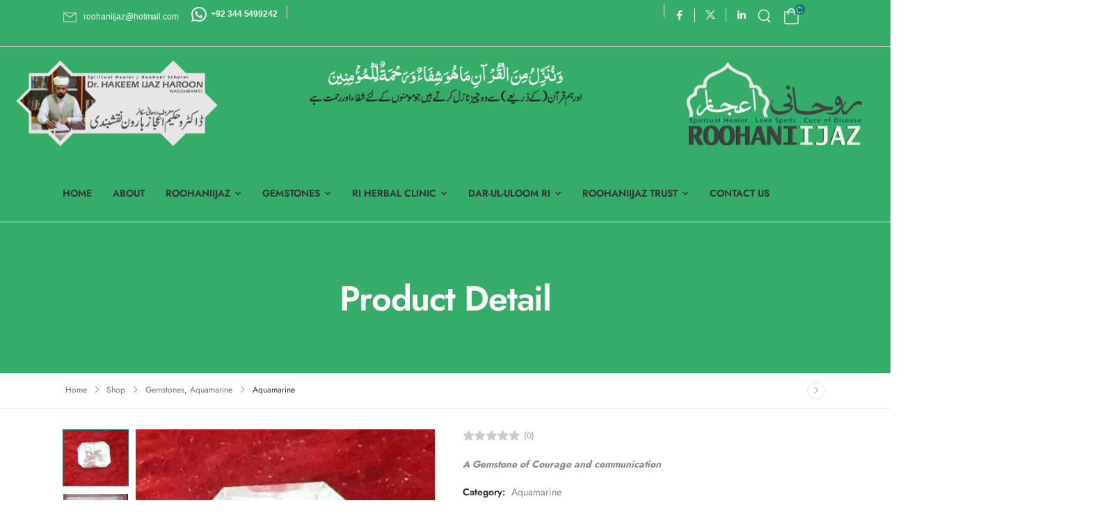

--- FILE ---
content_type: text/html; charset=UTF-8
request_url: https://roohaniijaz.com/product/aquamarine/
body_size: 100456
content:

<!DOCTYPE html>
	<html dir="ltr" lang="en-US" prefix="og: https://ogp.me/ns#" prefix="og: http://ogp.me/ns# fb: http://ogp.me/ns/fb#">
	<head>
<meta name="viewport" content="width=device-width, initial-scale=1.0">
<meta charset="UTF-8" />
<meta name="description" content="A Gemstone of Courage and communication" />
<meta name="robots" content="max-image-preview:large" />
<meta name="generator" content="All in One SEO (AIOSEO) 4.9.3" />
<meta property="og:locale" content="en_US" />
<meta property="og:site_name" content="Roohani Ijaz: Elevate Your Well-being with Spiritual Healing, Wazifa, Taweez, and Herbal Remedies for a Balanced Life. - Soulful Harmony: Unveiling Spiritual Healing, Wazifa Wisdom, Taweez Tranquility, and Herbal Serenity with Roohani Ijaz." />
<meta property="og:type" content="article" />
<meta property="og:title" content="Aquamarine - Roohani Ijaz: Elevate Your Well-being with Spiritual Healing, Wazifa, Taweez, and Herbal Remedies for a Balanced Life." />
<meta property="og:description" content="A Gemstone of Courage and communication" />
<meta property="og:url" content="https://roohaniijaz.com/product/aquamarine/" />
<meta property="og:image" content="https://roohaniijaz.com/wp-content/uploads/2023/11/riLogo.png" />
<meta property="og:image:secure_url" content="https://roohaniijaz.com/wp-content/uploads/2023/11/riLogo.png" />
<meta property="article:published_time" content="2016-05-28T16:18:51+00:00" />
<meta property="article:modified_time" content="2022-11-09T19:31:25+00:00" />
<meta name="twitter:card" content="summary_large_image" />
<meta name="twitter:title" content="Aquamarine - Roohani Ijaz: Elevate Your Well-being with Spiritual Healing, Wazifa, Taweez, and Herbal Remedies for a Balanced Life." />
<meta name="twitter:description" content="A Gemstone of Courage and communication" />
<meta name="twitter:image" content="https://roohaniijaz.com/wp-content/uploads/2023/11/riLogo.png" />
<meta name="twitter:card" content="summary_large_image">
<meta property="twitter:title" content="Aquamarine"/>
<meta property="og:title" content="Aquamarine"/>
<meta property="og:type" content="website"/>
<meta property="og:url" content="https://roohaniijaz.com/product/aquamarine/"/>
<meta property="og:site_name" content="Roohani Ijaz: Elevate Your Well-being with Spiritual Healing, Wazifa, Taweez, and Herbal Remedies for a Balanced Life."/>
<meta property="og:description" content="A Gemstone of Courage and communication As jewellery, the stone can be studded inside gold or silver rings, bracelets or pendants. Aquamarine Gems helps its wearer in free expression and communication. Wearing the gemstone in contact with the skin is supposed to help balance the&hellip;"/>
<meta property="og:image" content="https://roohaniijaz.com/wp-content/uploads/2016/05/aquamarine.jpg"/>
<meta name="generator" content="WordPress 6.9" />
<meta name="generator" content="WooCommerce 10.4.3" />
<meta name="generator" content="Elementor 3.23.4; features: e_optimized_css_loading, e_font_icon_svg, additional_custom_breakpoints, e_lazyload; settings: css_print_method-external, google_font-enabled, font_display-swap">
<meta name="generator" content="Powered by Slider Revolution 6.7.18 - responsive, Mobile-Friendly Slider Plugin for WordPress with comfortable drag and drop interface." />
<meta name="msapplication-TileImage" content="https://roohaniijaz.com/wp-content/uploads/2023/11/cropped-ri-icon-fav-g-r-1.png" />



<script id="bv-lazyload-images" data-cfasync="false" bv-exclude="true">var __defProp=Object.defineProperty;var __name=(target,value)=>__defProp(target,"name",{value,configurable:!0});var bv_lazyload_event_listener="readystatechange",bv_lazyload_events=["mousemove","click","keydown","wheel","touchmove","touchend"],bv_use_srcset_attr=!1,bv_style_observer,img_observer,picture_lazy_observer;bv_lazyload_event_listener=="load"?window.addEventListener("load",event=>{handle_lazyload_images()}):bv_lazyload_event_listener=="readystatechange"&&document.addEventListener("readystatechange",event=>{document.readyState==="interactive"&&handle_lazyload_images()});function add_lazyload_image_event_listeners(handle_lazyload_images2){bv_lazyload_events.forEach(function(event){document.addEventListener(event,handle_lazyload_images2,!0)})}__name(add_lazyload_image_event_listeners,"add_lazyload_image_event_listeners");function remove_lazyload_image_event_listeners(){bv_lazyload_events.forEach(function(event){document.removeEventListener(event,handle_lazyload_images,!0)})}__name(remove_lazyload_image_event_listeners,"remove_lazyload_image_event_listeners");function bv_replace_lazyloaded_image_url(element2){let src_value=element2.getAttribute("bv-data-src"),srcset_value=element2.getAttribute("bv-data-srcset"),currentSrc=element2.getAttribute("src");currentSrc&&currentSrc.startsWith("data:image/svg+xml")&&(bv_use_srcset_attr&&srcset_value&&element2.setAttribute("srcset",srcset_value),src_value&&element2.setAttribute("src",src_value))}__name(bv_replace_lazyloaded_image_url,"bv_replace_lazyloaded_image_url");function bv_replace_inline_style_image_url(element2){let bv_style_attr=element2.getAttribute("bv-data-style");if(console.log(bv_style_attr),bv_style_attr){let currentStyles=element2.getAttribute("style")||"",newStyle=currentStyles+(currentStyles?";":"")+bv_style_attr;element2.setAttribute("style",newStyle)}else console.log("BV_STYLE_ATTRIBUTE_NOT_FOUND : "+entry)}__name(bv_replace_inline_style_image_url,"bv_replace_inline_style_image_url");function handleLazyloadImages(entries){entries.map(entry2=>{entry2.isIntersecting&&(bv_replace_lazyloaded_image_url(entry2.target),img_observer.unobserve(entry2.target))})}__name(handleLazyloadImages,"handleLazyloadImages");function handleOnscreenInlineStyleImages(entries){entries.map(entry2=>{entry2.isIntersecting&&(bv_replace_inline_style_image_url(entry2.target),bv_style_observer.unobserve(entry2.target))})}__name(handleOnscreenInlineStyleImages,"handleOnscreenInlineStyleImages");function handlePictureTags(entries){entries.map(entry2=>{entry2.isIntersecting&&(bv_replace_picture_tag_url(entry2.target),picture_lazy_observer.unobserve(entry2.target))})}__name(handlePictureTags,"handlePictureTags");function bv_replace_picture_tag_url(element2){const child_elements=element2.children;for(let i=0;i<child_elements.length;i++){let child_elem=child_elements[i],_srcset=child_elem.getAttribute("bv-data-srcset"),_src=child_elem.getAttribute("bv-data-src");_srcset&&child_elem.setAttribute("srcset",_srcset),_src&&child_elem.setAttribute("src",_src),bv_replace_picture_tag_url(child_elem)}}__name(bv_replace_picture_tag_url,"bv_replace_picture_tag_url"),"IntersectionObserver"in window&&(bv_style_observer=new IntersectionObserver(handleOnscreenInlineStyleImages),img_observer=new IntersectionObserver(handleLazyloadImages),picture_lazy_observer=new IntersectionObserver(handlePictureTags));function handle_lazyload_images(){"IntersectionObserver"in window?(document.querySelectorAll(".bv-lazyload-bg-style").forEach(target_element=>{bv_style_observer.observe(target_element)}),document.querySelectorAll(".bv-lazyload-tag-img").forEach(img_element=>{img_observer.observe(img_element)}),document.querySelectorAll(".bv-lazyload-picture").forEach(picture_element=>{picture_lazy_observer.observe(picture_element)})):(document.querySelectorAll(".bv-lazyload-bg-style").forEach(target_element=>{bv_replace_inline_style_image_url(target_element)}),document.querySelectorAll(".bv-lazyload-tag-img").forEach(target_element=>{bv_replace_lazyloaded_image_url(target_element)}),document.querySelectorAll(".bv-lazyload-picture").forEach(picture_element=>{bv_replace_picture_tag_url(element)}))}__name(handle_lazyload_images,"handle_lazyload_images");
</script>

<script id="bv-web-worker" type="javascript/worker" data-cfasync="false" bv-exclude="true">var __defProp=Object.defineProperty;var __name=(target,value)=>__defProp(target,"name",{value,configurable:!0});self.onmessage=function(e){var counter=e.data.fetch_urls.length;e.data.fetch_urls.forEach(function(fetch_url){loadUrl(fetch_url,function(){console.log("DONE: "+fetch_url),counter=counter-1,counter===0&&self.postMessage({status:"SUCCESS"})})})};async function loadUrl(fetch_url,callback){try{var request=new Request(fetch_url,{mode:"no-cors",redirect:"follow"});await fetch(request),callback()}catch(fetchError){console.log("Fetch Error loading URL:",fetchError);try{var xhr=new XMLHttpRequest;xhr.onerror=callback,xhr.onload=callback,xhr.responseType="blob",xhr.open("GET",fetch_url,!0),xhr.send()}catch(xhrError){console.log("XHR Error loading URL:",xhrError),callback()}}}__name(loadUrl,"loadUrl");
</script>
<script id="bv-web-worker-handler" data-cfasync="false" bv-exclude="true">var __defProp=Object.defineProperty;var __name=(target,value)=>__defProp(target,"name",{value,configurable:!0});if(typeof scriptAttrs<"u"&&Array.isArray(scriptAttrs)&&scriptAttrs.length>0){const lastElement=scriptAttrs[scriptAttrs.length-1];if(lastElement.attrs&&lastElement.attrs.id==="bv-trigger-listener"){var bv_custom_ready_state_value="loading";Object.defineProperty(document,"readyState",{get:__name(function(){return bv_custom_ready_state_value},"get"),set:__name(function(){},"set")})}}if(typeof scriptAttrs>"u"||!Array.isArray(scriptAttrs))var scriptAttrs=[];if(typeof linkStyleAttrs>"u"||!Array.isArray(linkStyleAttrs))var linkStyleAttrs=[];function isMobileDevice(){return window.innerWidth<=500}__name(isMobileDevice,"isMobileDevice");var js_dom_loaded=!1;document.addEventListener("DOMContentLoaded",()=>{js_dom_loaded=!0});const EVENTS=["mousemove","click","keydown","wheel","touchmove","touchend"];var scriptUrls=[],styleUrls=[],bvEventCalled=!1,workerFinished=!1,functionExec=!1,scriptsInjected=!1,stylesInjected=!1,bv_load_event_fired=!1,autoInjectTimerStarted=!1;const BV_AUTO_INJECT_ENABLED=!0,BV_DESKTOP_AUTO_INJECT_DELAY=1e3,BV_MOBILE_AUTO_INJECT_DELAY=1e4,BV_WORKER_TIMEOUT_DURATION=3e3;scriptAttrs.forEach((scriptAttr,index)=>{scriptAttr.attrs.src&&!scriptAttr.attrs.src.includes("data:text/javascript")&&(scriptUrls[index]=scriptAttr.attrs.src)}),linkStyleAttrs.forEach((linkAttr,index)=>{styleUrls[index]=linkAttr.attrs.href});var fetchUrls=scriptUrls.concat(styleUrls);function addEventListeners(bvEventHandler2){EVENTS.forEach(function(event){document.addEventListener(event,bvEventFired,!0),document.addEventListener(event,bvEventHandler2,!0)})}__name(addEventListeners,"addEventListeners");function removeEventListeners(){EVENTS.forEach(function(event){document.removeEventListener(event,bvEventHandler,!0)})}__name(removeEventListeners,"removeEventListeners");function bvEventFired(){bvEventCalled||(bvEventCalled=!0,workerFinished=!0)}__name(bvEventFired,"bvEventFired");function bvGetElement(attributes,element){Object.keys(attributes).forEach(function(attr){attr==="async"?element.async=attributes[attr]:attr==="innerHTML"?element.innerHTML=atob(attributes[attr]):element.setAttribute(attr,attributes[attr])})}__name(bvGetElement,"bvGetElement");function bvAddElement(attr,element){var attributes=attr.attrs;if(attributes.bv_inline_delayed){let bvScriptId=attr.bv_unique_id,bvScriptElement=document.querySelector("[bv_unique_id='"+bvScriptId+"']");bvScriptElement?(!attributes.innerHTML&&!attributes.src&&bvScriptElement.textContent.trim()!==""&&(attributes.src="data:text/javascript;base64, "+btoa(unescape(encodeURIComponent(bvScriptElement.textContent)))),bvGetElement(attributes,element),bvScriptElement.after(element)):console.log(`Script not found for ${bvScriptId}`)}else{bvGetElement(attributes,element);var templateId=attr.bv_unique_id,targetElement=document.querySelector("[id='"+templateId+"']");targetElement&&targetElement.after(element)}}__name(bvAddElement,"bvAddElement");function injectStyles(){if(stylesInjected){console.log("Styles already injected, skipping");return}stylesInjected=!0,document.querySelectorAll('style[type="bv_inline_delayed_css"], template[id]').forEach(element=>{if(element.tagName.toLowerCase()==="style"){var new_style=document.createElement("style");new_style.type="text/css",new_style.textContent=element.textContent,element.after(new_style),new_style.parentNode?element.remove():console.log("PARENT NODE NOT FOUND")}else if(element.tagName.toLowerCase()==="template"){var templateId=element.id,linkStyleAttr=linkStyleAttrs.find(attr=>attr.bv_unique_id===templateId);if(linkStyleAttr){var link=document.createElement("link");bvAddElement(linkStyleAttr,link),element.parentNode&&element.parentNode.replaceChild(link,element),console.log("EXTERNAL STYLE ADDED")}else console.log(`No linkStyleAttr found for template ID ${templateId}`)}}),linkStyleAttrs.forEach((linkStyleAttr,index)=>{console.log("STYLE ADDED");var element=document.createElement("link");bvAddElement(linkStyleAttr,element)})}__name(injectStyles,"injectStyles");function injectScripts(){if(scriptsInjected){console.log("Scripts already injected, skipping");return}scriptsInjected=!0;let last_script_element;scriptAttrs.forEach((scriptAttr,index)=>{if(bv_custom_ready_state_value==="loading"&&scriptAttr.attrs&&scriptAttr.attrs.is_first_defer_element===!0)if(last_script_element){const readyStateScript=document.createElement("script");readyStateScript.src="data:text/javascript;base64, "+btoa(unescape(encodeURIComponent("bv_custom_ready_state_value = 'interactive';"))),readyStateScript.async=!1,last_script_element.after(readyStateScript)}else bv_custom_ready_state_value="interactive",console.log('Ready state manually set to "interactive"');console.log("JS ADDED");var element=document.createElement("script");last_script_element=element,bvAddElement(scriptAttr,element)})}__name(injectScripts,"injectScripts");function bvEventHandler(){console.log("EVENT FIRED"),js_dom_loaded&&bvEventCalled&&workerFinished&&!functionExec&&(functionExec=!0,injectStyles(),injectScripts(),removeEventListeners())}__name(bvEventHandler,"bvEventHandler");function autoInjectScriptsAfterLoad(){js_dom_loaded&&workerFinished&&!scriptsInjected&&!stylesInjected&&(console.log("Auto-injecting styles and scripts after timer"),injectStyles(),injectScripts())}__name(autoInjectScriptsAfterLoad,"autoInjectScriptsAfterLoad");function startAutoInjectTimer(){if(BV_AUTO_INJECT_ENABLED&&!autoInjectTimerStarted&&bv_load_event_fired&&!bvEventCalled){autoInjectTimerStarted=!0;var delay=isMobileDevice()?BV_MOBILE_AUTO_INJECT_DELAY:BV_DESKTOP_AUTO_INJECT_DELAY;console.log("Starting auto-inject timer with delay: "+delay+"ms"),setTimeout(function(){autoInjectScriptsAfterLoad()},delay)}}__name(startAutoInjectTimer,"startAutoInjectTimer"),addEventListeners(bvEventHandler);var requestObject=window.URL||window.webkitURL,bvWorker=new Worker(requestObject.createObjectURL(new Blob([document.getElementById("bv-web-worker").textContent],{type:"text/javascript"})));bvWorker.onmessage=function(e){e.data.status==="SUCCESS"&&(console.log("WORKER_FINISHED"),workerFinished=!0,bvEventHandler(),startAutoInjectTimer())},addEventListener("load",()=>{bvEventHandler(),bv_call_fetch_urls(),bv_load_event_fired=!0});function bv_call_fetch_urls(){!bv_load_event_fired&&!workerFinished&&(bvWorker.postMessage({fetch_urls:fetchUrls}),bv_initiate_worker_timer())}__name(bv_call_fetch_urls,"bv_call_fetch_urls"),setTimeout(function(){bv_call_fetch_urls()},5e3);function bv_initiate_worker_timer(){setTimeout(function(){workerFinished||(console.log("WORKER_TIMEDOUT"),workerFinished=!0,bvWorker.terminate()),bvEventHandler(),startAutoInjectTimer()},BV_WORKER_TIMEOUT_DURATION)}__name(bv_initiate_worker_timer,"bv_initiate_worker_timer");
</script>

		
		

		
		<link rel="profile" href="http://gmpg.org/xfn/11" />
		<link rel="pingback" href="https://roohaniijaz.com/xmlrpc.php" />

		<link rel="shortcut icon" href="https://roohaniijaz.com/wp-content/themes/u-design/assets/images/favicon.png" type="image/x-icon" />
		
		<title>Aquamarine - Roohani Ijaz: Elevate Your Well-being with Spiritual Healing, Wazifa, Taweez, and Herbal Remedies for a Balanced Life.</title>
<style id="alpha-critical-css">body{opacity: 0; overflow-x: hidden}</style>

		
	
	
	<link rel="canonical" href="https://roohaniijaz.com/product/aquamarine/" />
	
		
		
		
		
		
		
		
		
		
		
		
		
		
		
		<script type="application/ld+json" class="aioseo-schema">
			{"@context":"https:\/\/schema.org","@graph":[{"@type":"BreadcrumbList","@id":"https:\/\/roohaniijaz.com\/product\/aquamarine\/#breadcrumblist","itemListElement":[{"@type":"ListItem","@id":"https:\/\/roohaniijaz.com#listItem","position":1,"name":"Home","item":"https:\/\/roohaniijaz.com","nextItem":{"@type":"ListItem","@id":"https:\/\/roohaniijaz.com\/shop\/#listItem","name":"Shop"}},{"@type":"ListItem","@id":"https:\/\/roohaniijaz.com\/shop\/#listItem","position":2,"name":"Shop","item":"https:\/\/roohaniijaz.com\/shop\/","nextItem":{"@type":"ListItem","@id":"https:\/\/roohaniijaz.com\/product-category\/gemstones\/#listItem","name":"Gemstones"},"previousItem":{"@type":"ListItem","@id":"https:\/\/roohaniijaz.com#listItem","name":"Home"}},{"@type":"ListItem","@id":"https:\/\/roohaniijaz.com\/product-category\/gemstones\/#listItem","position":3,"name":"Gemstones","item":"https:\/\/roohaniijaz.com\/product-category\/gemstones\/","nextItem":{"@type":"ListItem","@id":"https:\/\/roohaniijaz.com\/product-category\/gemstones\/aquamarine\/#listItem","name":"Aquamarine"},"previousItem":{"@type":"ListItem","@id":"https:\/\/roohaniijaz.com\/shop\/#listItem","name":"Shop"}},{"@type":"ListItem","@id":"https:\/\/roohaniijaz.com\/product-category\/gemstones\/aquamarine\/#listItem","position":4,"name":"Aquamarine","item":"https:\/\/roohaniijaz.com\/product-category\/gemstones\/aquamarine\/","nextItem":{"@type":"ListItem","@id":"https:\/\/roohaniijaz.com\/product\/aquamarine\/#listItem","name":"Aquamarine"},"previousItem":{"@type":"ListItem","@id":"https:\/\/roohaniijaz.com\/product-category\/gemstones\/#listItem","name":"Gemstones"}},{"@type":"ListItem","@id":"https:\/\/roohaniijaz.com\/product\/aquamarine\/#listItem","position":5,"name":"Aquamarine","previousItem":{"@type":"ListItem","@id":"https:\/\/roohaniijaz.com\/product-category\/gemstones\/aquamarine\/#listItem","name":"Aquamarine"}}]},{"@type":"ItemPage","@id":"https:\/\/roohaniijaz.com\/product\/aquamarine\/#itempage","url":"https:\/\/roohaniijaz.com\/product\/aquamarine\/","name":"Aquamarine - Roohani Ijaz: Elevate Your Well-being with Spiritual Healing, Wazifa, Taweez, and Herbal Remedies for a Balanced Life.","description":"A Gemstone of Courage and communication","inLanguage":"en-US","isPartOf":{"@id":"https:\/\/roohaniijaz.com\/#website"},"breadcrumb":{"@id":"https:\/\/roohaniijaz.com\/product\/aquamarine\/#breadcrumblist"},"image":{"@type":"ImageObject","url":"https:\/\/roohaniijaz.com\/wp-content\/uploads\/2016\/05\/aquamarine.jpg","@id":"https:\/\/roohaniijaz.com\/product\/aquamarine\/#mainImage","width":409,"height":349},"primaryImageOfPage":{"@id":"https:\/\/roohaniijaz.com\/product\/aquamarine\/#mainImage"},"datePublished":"2016-05-28T21:18:51+05:00","dateModified":"2022-11-10T00:31:25+05:00"},{"@type":"Organization","@id":"https:\/\/roohaniijaz.com\/#organization","name":"Roohani Ijaz: Elevate Your Well-being with Spiritual Healing, Wazifa, Taweez, and Herbal Remedies for a Balanced Life.","description":"Soulful Harmony: Unveiling Spiritual Healing, Wazifa Wisdom, Taweez Tranquility, and Herbal Serenity with Roohani Ijaz.","url":"https:\/\/roohaniijaz.com\/","logo":{"@type":"ImageObject","url":"https:\/\/roohaniijaz.com\/wp-content\/uploads\/2023\/11\/riLogo.png","@id":"https:\/\/roohaniijaz.com\/product\/aquamarine\/#organizationLogo","width":350,"height":146,"caption":"RoohaniIjazLogo"},"image":{"@id":"https:\/\/roohaniijaz.com\/product\/aquamarine\/#organizationLogo"}},{"@type":"WebSite","@id":"https:\/\/roohaniijaz.com\/#website","url":"https:\/\/roohaniijaz.com\/","name":"Roohani Ijaz: Elevate Your Well-being with Spiritual Healing, Wazifa, Taweez, and Herbal Remedies for a Balanced Life.","description":"Soulful Harmony: Unveiling Spiritual Healing, Wazifa Wisdom, Taweez Tranquility, and Herbal Serenity with Roohani Ijaz.","inLanguage":"en-US","publisher":{"@id":"https:\/\/roohaniijaz.com\/#organization"}}]}
		</script>
		

<script>window._wca = window._wca || [];</script>
<link rel='dns-prefetch' href='//stats.wp.com' />
<link rel='dns-prefetch' href='//secure.gravatar.com' />
<link rel='dns-prefetch' href='//v0.wordpress.com' />
<link rel='preconnect' href='//i0.wp.com' />
<link rel="alternate" type="application/rss+xml" title="Roohani Ijaz: Elevate Your Well-being with Spiritual Healing, Wazifa, Taweez, and Herbal Remedies for a Balanced Life. &raquo; Feed" href="https://roohaniijaz.com/feed/" />
<link rel="alternate" type="application/rss+xml" title="Roohani Ijaz: Elevate Your Well-being with Spiritual Healing, Wazifa, Taweez, and Herbal Remedies for a Balanced Life. &raquo; Comments Feed" href="https://roohaniijaz.com/comments/feed/" />
<link rel="alternate" type="application/rss+xml" title="Roohani Ijaz: Elevate Your Well-being with Spiritual Healing, Wazifa, Taweez, and Herbal Remedies for a Balanced Life. &raquo; Aquamarine Comments Feed" href="https://roohaniijaz.com/product/aquamarine/feed/" />
<link rel="alternate" title="oEmbed (JSON)" type="application/json+oembed" href="https://roohaniijaz.com/wp-json/oembed/1.0/embed?url=https%3A%2F%2Froohaniijaz.com%2Fproduct%2Faquamarine%2F" />
<link rel="alternate" title="oEmbed (XML)" type="text/xml+oembed" href="https://roohaniijaz.com/wp-json/oembed/1.0/embed?url=https%3A%2F%2Froohaniijaz.com%2Fproduct%2Faquamarine%2F&#038;format=xml" />
		
		
		
		
		
		
		

									
							<style id='wp-img-auto-sizes-contain-inline-css'>
img:is([sizes=auto i],[sizes^="auto," i]){contain-intrinsic-size:3000px 1500px}
/*# sourceURL=wp-img-auto-sizes-contain-inline-css */
</style>
<link rel='stylesheet' id='jetpack_related-posts-css' href='https://roohaniijaz.com/wp-content/plugins/jetpack/modules/related-posts/related-posts.css?ver=20240116' media='all' />
<link rel='stylesheet' id='wp-block-library-css' href='https://roohaniijaz.com/wp-includes/css/dist/block-library/style.min.css?ver=6.9' media='all' />
<style id='global-styles-inline-css'>
:root{--wp--preset--aspect-ratio--square: 1;--wp--preset--aspect-ratio--4-3: 4/3;--wp--preset--aspect-ratio--3-4: 3/4;--wp--preset--aspect-ratio--3-2: 3/2;--wp--preset--aspect-ratio--2-3: 2/3;--wp--preset--aspect-ratio--16-9: 16/9;--wp--preset--aspect-ratio--9-16: 9/16;--wp--preset--color--black: #000000;--wp--preset--color--cyan-bluish-gray: #abb8c3;--wp--preset--color--white: #ffffff;--wp--preset--color--pale-pink: #f78da7;--wp--preset--color--vivid-red: #cf2e2e;--wp--preset--color--luminous-vivid-orange: #ff6900;--wp--preset--color--luminous-vivid-amber: #fcb900;--wp--preset--color--light-green-cyan: #7bdcb5;--wp--preset--color--vivid-green-cyan: #00d084;--wp--preset--color--pale-cyan-blue: #8ed1fc;--wp--preset--color--vivid-cyan-blue: #0693e3;--wp--preset--color--vivid-purple: #9b51e0;--wp--preset--color--primary: #0f7c6b;--wp--preset--color--secondary: #ffd501;--wp--preset--color--alert: ;--wp--preset--color--dark: #333;--wp--preset--color--font: #666;--wp--preset--color--transparent: transparent;--wp--preset--gradient--vivid-cyan-blue-to-vivid-purple: linear-gradient(135deg,rgb(6,147,227) 0%,rgb(155,81,224) 100%);--wp--preset--gradient--light-green-cyan-to-vivid-green-cyan: linear-gradient(135deg,rgb(122,220,180) 0%,rgb(0,208,130) 100%);--wp--preset--gradient--luminous-vivid-amber-to-luminous-vivid-orange: linear-gradient(135deg,rgb(252,185,0) 0%,rgb(255,105,0) 100%);--wp--preset--gradient--luminous-vivid-orange-to-vivid-red: linear-gradient(135deg,rgb(255,105,0) 0%,rgb(207,46,46) 100%);--wp--preset--gradient--very-light-gray-to-cyan-bluish-gray: linear-gradient(135deg,rgb(238,238,238) 0%,rgb(169,184,195) 100%);--wp--preset--gradient--cool-to-warm-spectrum: linear-gradient(135deg,rgb(74,234,220) 0%,rgb(151,120,209) 20%,rgb(207,42,186) 40%,rgb(238,44,130) 60%,rgb(251,105,98) 80%,rgb(254,248,76) 100%);--wp--preset--gradient--blush-light-purple: linear-gradient(135deg,rgb(255,206,236) 0%,rgb(152,150,240) 100%);--wp--preset--gradient--blush-bordeaux: linear-gradient(135deg,rgb(254,205,165) 0%,rgb(254,45,45) 50%,rgb(107,0,62) 100%);--wp--preset--gradient--luminous-dusk: linear-gradient(135deg,rgb(255,203,112) 0%,rgb(199,81,192) 50%,rgb(65,88,208) 100%);--wp--preset--gradient--pale-ocean: linear-gradient(135deg,rgb(255,245,203) 0%,rgb(182,227,212) 50%,rgb(51,167,181) 100%);--wp--preset--gradient--electric-grass: linear-gradient(135deg,rgb(202,248,128) 0%,rgb(113,206,126) 100%);--wp--preset--gradient--midnight: linear-gradient(135deg,rgb(2,3,129) 0%,rgb(40,116,252) 100%);--wp--preset--font-size--small: 13px;--wp--preset--font-size--medium: 20px;--wp--preset--font-size--large: 36px;--wp--preset--font-size--x-large: 42px;--wp--preset--font-size--normal: 18px;--wp--preset--font-size--huge: 34px;--wp--preset--font-family--mehar: mehar;--wp--preset--spacing--20: 0.44rem;--wp--preset--spacing--30: 0.67rem;--wp--preset--spacing--40: 1rem;--wp--preset--spacing--50: 1.5rem;--wp--preset--spacing--60: 2.25rem;--wp--preset--spacing--70: 3.38rem;--wp--preset--spacing--80: 5.06rem;--wp--preset--shadow--natural: 6px 6px 9px rgba(0, 0, 0, 0.2);--wp--preset--shadow--deep: 12px 12px 50px rgba(0, 0, 0, 0.4);--wp--preset--shadow--sharp: 6px 6px 0px rgba(0, 0, 0, 0.2);--wp--preset--shadow--outlined: 6px 6px 0px -3px rgb(255, 255, 255), 6px 6px rgb(0, 0, 0);--wp--preset--shadow--crisp: 6px 6px 0px rgb(0, 0, 0);}:where(body) { margin: 0; }.wp-site-blocks > .alignleft { float: left; margin-right: 2em; }.wp-site-blocks > .alignright { float: right; margin-left: 2em; }.wp-site-blocks > .aligncenter { justify-content: center; margin-left: auto; margin-right: auto; }:where(.is-layout-flex){gap: 0.5em;}:where(.is-layout-grid){gap: 0.5em;}.is-layout-flow > .alignleft{float: left;margin-inline-start: 0;margin-inline-end: 2em;}.is-layout-flow > .alignright{float: right;margin-inline-start: 2em;margin-inline-end: 0;}.is-layout-flow > .aligncenter{margin-left: auto !important;margin-right: auto !important;}.is-layout-constrained > .alignleft{float: left;margin-inline-start: 0;margin-inline-end: 2em;}.is-layout-constrained > .alignright{float: right;margin-inline-start: 2em;margin-inline-end: 0;}.is-layout-constrained > .aligncenter{margin-left: auto !important;margin-right: auto !important;}.is-layout-constrained > :where(:not(.alignleft):not(.alignright):not(.alignfull)){margin-left: auto !important;margin-right: auto !important;}body .is-layout-flex{display: flex;}.is-layout-flex{flex-wrap: wrap;align-items: center;}.is-layout-flex > :is(*, div){margin: 0;}body .is-layout-grid{display: grid;}.is-layout-grid > :is(*, div){margin: 0;}body{padding-top: 0px;padding-right: 0px;padding-bottom: 0px;padding-left: 0px;}a:where(:not(.wp-element-button)){text-decoration: underline;}:root :where(.wp-element-button, .wp-block-button__link){background-color: #32373c;border-width: 0;color: #fff;font-family: inherit;font-size: inherit;font-style: inherit;font-weight: inherit;letter-spacing: inherit;line-height: inherit;padding-top: calc(0.667em + 2px);padding-right: calc(1.333em + 2px);padding-bottom: calc(0.667em + 2px);padding-left: calc(1.333em + 2px);text-decoration: none;text-transform: inherit;}.has-black-color{color: var(--wp--preset--color--black) !important;}.has-cyan-bluish-gray-color{color: var(--wp--preset--color--cyan-bluish-gray) !important;}.has-white-color{color: var(--wp--preset--color--white) !important;}.has-pale-pink-color{color: var(--wp--preset--color--pale-pink) !important;}.has-vivid-red-color{color: var(--wp--preset--color--vivid-red) !important;}.has-luminous-vivid-orange-color{color: var(--wp--preset--color--luminous-vivid-orange) !important;}.has-luminous-vivid-amber-color{color: var(--wp--preset--color--luminous-vivid-amber) !important;}.has-light-green-cyan-color{color: var(--wp--preset--color--light-green-cyan) !important;}.has-vivid-green-cyan-color{color: var(--wp--preset--color--vivid-green-cyan) !important;}.has-pale-cyan-blue-color{color: var(--wp--preset--color--pale-cyan-blue) !important;}.has-vivid-cyan-blue-color{color: var(--wp--preset--color--vivid-cyan-blue) !important;}.has-vivid-purple-color{color: var(--wp--preset--color--vivid-purple) !important;}.has-primary-color{color: var(--wp--preset--color--primary) !important;}.has-secondary-color{color: var(--wp--preset--color--secondary) !important;}.has-alert-color{color: var(--wp--preset--color--alert) !important;}.has-dark-color{color: var(--wp--preset--color--dark) !important;}.has-font-color{color: var(--wp--preset--color--font) !important;}.has-transparent-color{color: var(--wp--preset--color--transparent) !important;}.has-black-background-color{background-color: var(--wp--preset--color--black) !important;}.has-cyan-bluish-gray-background-color{background-color: var(--wp--preset--color--cyan-bluish-gray) !important;}.has-white-background-color{background-color: var(--wp--preset--color--white) !important;}.has-pale-pink-background-color{background-color: var(--wp--preset--color--pale-pink) !important;}.has-vivid-red-background-color{background-color: var(--wp--preset--color--vivid-red) !important;}.has-luminous-vivid-orange-background-color{background-color: var(--wp--preset--color--luminous-vivid-orange) !important;}.has-luminous-vivid-amber-background-color{background-color: var(--wp--preset--color--luminous-vivid-amber) !important;}.has-light-green-cyan-background-color{background-color: var(--wp--preset--color--light-green-cyan) !important;}.has-vivid-green-cyan-background-color{background-color: var(--wp--preset--color--vivid-green-cyan) !important;}.has-pale-cyan-blue-background-color{background-color: var(--wp--preset--color--pale-cyan-blue) !important;}.has-vivid-cyan-blue-background-color{background-color: var(--wp--preset--color--vivid-cyan-blue) !important;}.has-vivid-purple-background-color{background-color: var(--wp--preset--color--vivid-purple) !important;}.has-primary-background-color{background-color: var(--wp--preset--color--primary) !important;}.has-secondary-background-color{background-color: var(--wp--preset--color--secondary) !important;}.has-alert-background-color{background-color: var(--wp--preset--color--alert) !important;}.has-dark-background-color{background-color: var(--wp--preset--color--dark) !important;}.has-font-background-color{background-color: var(--wp--preset--color--font) !important;}.has-transparent-background-color{background-color: var(--wp--preset--color--transparent) !important;}.has-black-border-color{border-color: var(--wp--preset--color--black) !important;}.has-cyan-bluish-gray-border-color{border-color: var(--wp--preset--color--cyan-bluish-gray) !important;}.has-white-border-color{border-color: var(--wp--preset--color--white) !important;}.has-pale-pink-border-color{border-color: var(--wp--preset--color--pale-pink) !important;}.has-vivid-red-border-color{border-color: var(--wp--preset--color--vivid-red) !important;}.has-luminous-vivid-orange-border-color{border-color: var(--wp--preset--color--luminous-vivid-orange) !important;}.has-luminous-vivid-amber-border-color{border-color: var(--wp--preset--color--luminous-vivid-amber) !important;}.has-light-green-cyan-border-color{border-color: var(--wp--preset--color--light-green-cyan) !important;}.has-vivid-green-cyan-border-color{border-color: var(--wp--preset--color--vivid-green-cyan) !important;}.has-pale-cyan-blue-border-color{border-color: var(--wp--preset--color--pale-cyan-blue) !important;}.has-vivid-cyan-blue-border-color{border-color: var(--wp--preset--color--vivid-cyan-blue) !important;}.has-vivid-purple-border-color{border-color: var(--wp--preset--color--vivid-purple) !important;}.has-primary-border-color{border-color: var(--wp--preset--color--primary) !important;}.has-secondary-border-color{border-color: var(--wp--preset--color--secondary) !important;}.has-alert-border-color{border-color: var(--wp--preset--color--alert) !important;}.has-dark-border-color{border-color: var(--wp--preset--color--dark) !important;}.has-font-border-color{border-color: var(--wp--preset--color--font) !important;}.has-transparent-border-color{border-color: var(--wp--preset--color--transparent) !important;}.has-vivid-cyan-blue-to-vivid-purple-gradient-background{background: var(--wp--preset--gradient--vivid-cyan-blue-to-vivid-purple) !important;}.has-light-green-cyan-to-vivid-green-cyan-gradient-background{background: var(--wp--preset--gradient--light-green-cyan-to-vivid-green-cyan) !important;}.has-luminous-vivid-amber-to-luminous-vivid-orange-gradient-background{background: var(--wp--preset--gradient--luminous-vivid-amber-to-luminous-vivid-orange) !important;}.has-luminous-vivid-orange-to-vivid-red-gradient-background{background: var(--wp--preset--gradient--luminous-vivid-orange-to-vivid-red) !important;}.has-very-light-gray-to-cyan-bluish-gray-gradient-background{background: var(--wp--preset--gradient--very-light-gray-to-cyan-bluish-gray) !important;}.has-cool-to-warm-spectrum-gradient-background{background: var(--wp--preset--gradient--cool-to-warm-spectrum) !important;}.has-blush-light-purple-gradient-background{background: var(--wp--preset--gradient--blush-light-purple) !important;}.has-blush-bordeaux-gradient-background{background: var(--wp--preset--gradient--blush-bordeaux) !important;}.has-luminous-dusk-gradient-background{background: var(--wp--preset--gradient--luminous-dusk) !important;}.has-pale-ocean-gradient-background{background: var(--wp--preset--gradient--pale-ocean) !important;}.has-electric-grass-gradient-background{background: var(--wp--preset--gradient--electric-grass) !important;}.has-midnight-gradient-background{background: var(--wp--preset--gradient--midnight) !important;}.has-small-font-size{font-size: var(--wp--preset--font-size--small) !important;}.has-medium-font-size{font-size: var(--wp--preset--font-size--medium) !important;}.has-large-font-size{font-size: var(--wp--preset--font-size--large) !important;}.has-x-large-font-size{font-size: var(--wp--preset--font-size--x-large) !important;}.has-normal-font-size{font-size: var(--wp--preset--font-size--normal) !important;}.has-huge-font-size{font-size: var(--wp--preset--font-size--huge) !important;}.has-mehar-font-family{font-family: var(--wp--preset--font-family--mehar) !important;}
/*# sourceURL=global-styles-inline-css */
</style>

<link rel='stylesheet' id='uaf_client_css-css' href='https://roohaniijaz.com/wp-content/uploads/useanyfont/uaf.css?ver=1764302606' media='all' />
<link rel='stylesheet' id='photoswipe-css' href='https://roohaniijaz.com/wp-content/plugins/woocommerce/assets/css/photoswipe/photoswipe.min.css?ver=10.4.3' media='all' />
<link rel='stylesheet' id='photoswipe-default-skin-css' href='https://roohaniijaz.com/wp-content/plugins/woocommerce/assets/css/photoswipe/default-skin/default-skin.min.css?ver=10.4.3' media='all' />
<style id='woocommerce-inline-inline-css'>
.woocommerce form .form-row .required { visibility: visible; }
/*# sourceURL=woocommerce-inline-inline-css */
</style>
<link rel='stylesheet' id='alpha-gdpr-css' href='https://roohaniijaz.com/wp-content/plugins/u-design-core/framework/addons/gdpr/gdpr.min.css?ver=6.9' media='all' />
<link rel='stylesheet' id='wp-pagenavi-css' href='https://roohaniijaz.com/wp-content/plugins/wp-pagenavi/pagenavi-css.css?ver=2.70' media='all' />
<link rel='stylesheet' id='ivpa-style-css' href='https://roohaniijaz.com/wp-content/plugins/CodeCanyon-Improved_Variable_Product/assets/css/style.css?ver=6.9' media='all' />
<link rel='stylesheet' id='alpha-animate-css' href='https://roohaniijaz.com/wp-content/themes/u-design/assets/vendor/animate/animate.min.css?ver=6.9' media='all' />
<link rel='stylesheet' id='elementor-frontend-css' href='https://roohaniijaz.com/wp-content/uploads/elementor/css/custom-frontend-lite.min.css?ver=1731508787' media='all' />
<link rel='stylesheet' id='elementor-post-3-css' href='https://roohaniijaz.com/wp-content/uploads/elementor/css/post-3.css?ver=6.9' media='all' />
<link rel='stylesheet' id='elementor-global-css' href='https://roohaniijaz.com/wp-content/uploads/elementor/css/global.css?ver=1725889791' media='all' />
<link rel='stylesheet' id='alpha-elementor-style-css' href='https://roohaniijaz.com/wp-content/plugins/u-design-core/framework/plugins/elementor/assets/elementor.min.css?ver=6.9' media='all' />
<link rel='stylesheet' id='alpha-magnific-popup-css' href='https://roohaniijaz.com/wp-content/themes/u-design/assets/vendor/jquery.magnific-popup/magnific-popup.min.css?ver=1.0' media='all' />
<link rel='stylesheet' id='alpha-alert-css' href='https://roohaniijaz.com/wp-content/plugins/u-design-core/inc/widgets/alert/alert.min.css?ver=4.7.2' media='all' />
<link rel='stylesheet' id='alpha-banner-css' href='https://roohaniijaz.com/wp-content/plugins/u-design-core/inc/widgets/banner/banner.min.css?ver=4.7.2' media='all' />
<link rel='stylesheet' id='alpha-elementor-extend-style-css' href='https://roohaniijaz.com/wp-content/plugins/u-design-core/inc/plugins/elementor/assets/elementor-extend.min.css?ver=6.9' media='all' />
<link rel='stylesheet' id='alpha-product-helpful-comments-css' href='https://roohaniijaz.com/wp-content/plugins/u-design-core/framework/addons/product-helpful-comments/product-helpful-comments.min.css?ver=6.9' media='all' />
<link rel='stylesheet' id='alpha-product-image-comments-css' href='https://roohaniijaz.com/wp-content/plugins/u-design-core/framework/addons/product-image-comments/image-comments.min.css?ver=6.9' media='all' />
<link rel='stylesheet' id='styles-child-css' href='https://roohaniijaz.com/wp-content/themes/ri_child/style.css?ver=6.9' media='all' />
<script id="jetpack_related-posts-js-extra">
var related_posts_js_options = {"post_heading":"h4"};
//# sourceURL=jetpack_related-posts-js-extra
</script>
<script src="https://roohaniijaz.com/wp-content/plugins/jetpack/_inc/build/related-posts/related-posts.min.js?ver=20240116" id="jetpack_related-posts-js"></script>
<script src="https://roohaniijaz.com/wp-includes/js/jquery/jquery.min.js?ver=3.7.1" id="jquery-core-js"></script>
<script src="https://roohaniijaz.com/wp-content/plugins/woocommerce/assets/js/jquery-blockui/jquery.blockUI.min.js?ver=2.7.0-wc.10.4.3" id="wc-jquery-blockui-js" defer data-wp-strategy="defer"></script>
<script id="wc-add-to-cart-js-extra">
var wc_add_to_cart_params = {"ajax_url":"/wp-admin/admin-ajax.php","wc_ajax_url":"/?wc-ajax=%%endpoint%%","i18n_view_cart":"View cart","cart_url":"https://roohaniijaz.com","is_cart":"","cart_redirect_after_add":"no"};
//# sourceURL=wc-add-to-cart-js-extra
</script>
<script src="https://roohaniijaz.com/wp-content/plugins/woocommerce/assets/js/frontend/add-to-cart.min.js?ver=10.4.3" id="wc-add-to-cart-js" defer data-wp-strategy="defer"></script>
<script src="https://roohaniijaz.com/wp-content/plugins/woocommerce/assets/js/zoom/jquery.zoom.min.js?ver=1.7.21-wc.10.4.3" id="wc-zoom-js" defer data-wp-strategy="defer"></script>
<script src="https://roohaniijaz.com/wp-content/plugins/woocommerce/assets/js/photoswipe/photoswipe.min.js?ver=4.1.1-wc.10.4.3" id="wc-photoswipe-js" defer data-wp-strategy="defer"></script>
<script src="https://roohaniijaz.com/wp-content/plugins/woocommerce/assets/js/photoswipe/photoswipe-ui-default.min.js?ver=4.1.1-wc.10.4.3" id="wc-photoswipe-ui-default-js" defer data-wp-strategy="defer"></script>
<script id="wc-single-product-js-extra">
var wc_single_product_params = {"i18n_required_rating_text":"Please select a rating","i18n_rating_options":["1 of 5 stars","2 of 5 stars","3 of 5 stars","4 of 5 stars","5 of 5 stars"],"i18n_product_gallery_trigger_text":"View full-screen image gallery","review_rating_required":"yes","flexslider":{"rtl":false,"animation":"slide","smoothHeight":true,"directionNav":false,"controlNav":"thumbnails","slideshow":false,"animationSpeed":500,"animationLoop":false,"allowOneSlide":false},"zoom_enabled":"1","zoom_options":[],"photoswipe_enabled":"1","photoswipe_options":{"shareEl":false,"closeOnScroll":false,"history":false,"hideAnimationDuration":0,"showAnimationDuration":0},"flexslider_enabled":""};
//# sourceURL=wc-single-product-js-extra
</script>
<script src="https://roohaniijaz.com/wp-content/plugins/woocommerce/assets/js/frontend/single-product.min.js?ver=10.4.3" id="wc-single-product-js" defer data-wp-strategy="defer"></script>
<script src="https://roohaniijaz.com/wp-content/plugins/woocommerce/assets/js/js-cookie/js.cookie.min.js?ver=2.1.4-wc.10.4.3" id="wc-js-cookie-js" defer data-wp-strategy="defer"></script>
<script id="woocommerce-js-extra">
var woocommerce_params = {"ajax_url":"/wp-admin/admin-ajax.php","wc_ajax_url":"/?wc-ajax=%%endpoint%%","i18n_password_show":"Show password","i18n_password_hide":"Hide password"};
//# sourceURL=woocommerce-js-extra
</script>
<script src="https://roohaniijaz.com/wp-content/plugins/woocommerce/assets/js/frontend/woocommerce.min.js?ver=10.4.3" id="woocommerce-js" defer data-wp-strategy="defer"></script>
<script src="https://stats.wp.com/s-202603.js" id="woocommerce-analytics-js" defer data-wp-strategy="defer"></script>
<script id="wc-cart-fragments-js-extra">
var wc_cart_fragments_params = {"ajax_url":"/wp-admin/admin-ajax.php","wc_ajax_url":"/?wc-ajax=%%endpoint%%","cart_hash_key":"wc_cart_hash_0931ac368c39c8f35f4f72bcc343fbab","fragment_name":"wc_fragments_0931ac368c39c8f35f4f72bcc343fbab","request_timeout":"5000"};
//# sourceURL=wc-cart-fragments-js-extra
</script>
<script src="https://roohaniijaz.com/wp-content/plugins/woocommerce/assets/js/frontend/cart-fragments.min.js?ver=10.4.3" id="wc-cart-fragments-js" defer data-wp-strategy="defer"></script>
<link rel="https://api.w.org/" href="https://roohaniijaz.com/wp-json/" /><link rel="alternate" title="JSON" type="application/json" href="https://roohaniijaz.com/wp-json/wp/v2/product/2543" /><link rel="EditURI" type="application/rsd+xml" title="RSD" href="https://roohaniijaz.com/xmlrpc.php?rsd" />


<link rel='shortlink' href='https://roohaniijaz.com/?p=2543' />
	<style>img#wpstats{display:none}</style>
			
	
			<style>
				.e-con.e-parent:nth-of-type(n+4):not(.e-lazyloaded):not(.e-no-lazyload),
				.e-con.e-parent:nth-of-type(n+4):not(.e-lazyloaded):not(.e-no-lazyload) * {
					background-image: none !important;
				}
				@media screen and (max-height: 1024px) {
					.e-con.e-parent:nth-of-type(n+3):not(.e-lazyloaded):not(.e-no-lazyload),
					.e-con.e-parent:nth-of-type(n+3):not(.e-lazyloaded):not(.e-no-lazyload) * {
						background-image: none !important;
					}
				}
				@media screen and (max-height: 640px) {
					.e-con.e-parent:nth-of-type(n+2):not(.e-lazyloaded):not(.e-no-lazyload),
					.e-con.e-parent:nth-of-type(n+2):not(.e-lazyloaded):not(.e-no-lazyload) * {
						background-image: none !important;
					}
				}
			</style>
				<style type="text/css">
							.ivpa-content .ivpa_attribute[data-attribute="pa_urdu-name"].ivpa_text.ivpa_border .ivpa_term.ivpa_active {
								border-color:#bbbbbb;
							}
							.ivpa-content .ivpa_attribute[data-attribute="pa_urdu-name"].ivpa_text.ivpa_border .ivpa_term.ivpa_active.ivpa_clicked {
								border-color:#333333;
							}
							.ivpa-content .ivpa_attribute[data-attribute="pa_urdu-name"].ivpa_text.ivpa_border .ivpa_term.ivpa_active.ivpa_disabled {
								border-color:#e45050;
							}
							.ivpa-content .ivpa_attribute[data-attribute="pa_urdu-name"].ivpa_text.ivpa_border .ivpa_term.ivpa_active.ivpa_outofstock {
								border-color:#e45050;
							}
												.ivpa-content .ivpa_attribute[data-attribute="pa_color"].ivpa_text .ivpa_term.ivpa_active {
								background-color:#bbbbbb;
							}
							.ivpa-content .ivpa_attribute[data-attribute="pa_color"].ivpa_text .ivpa_term.ivpa_active.ivpa_clicked {
								background-color:#333333;
							}
							.ivpa-content .ivpa_attribute[data-attribute="pa_color"].ivpa_text .ivpa_term.ivpa_active.ivpa_disabled {
								background-color:#e45050;
							}
							.ivpa-content .ivpa_attribute[data-attribute="pa_color"].ivpa_text .ivpa_term.ivpa_active.ivpa_outofstock {
								background-color:#e45050;
							}
												.ivpa-content .ivpa_attribute[data-attribute="pa_product-code"].ivpa_text .ivpa_term.ivpa_active {
								background-color:#bbbbbb;
							}
							.ivpa-content .ivpa_attribute[data-attribute="pa_product-code"].ivpa_text .ivpa_term.ivpa_active.ivpa_clicked {
								background-color:#333333;
							}
							.ivpa-content .ivpa_attribute[data-attribute="pa_product-code"].ivpa_text .ivpa_term.ivpa_active.ivpa_disabled {
								background-color:#e45050;
							}
							.ivpa-content .ivpa_attribute[data-attribute="pa_product-code"].ivpa_text .ivpa_term.ivpa_active.ivpa_outofstock {
								background-color:#e45050;
							}
												.ivpa-content .ivpa_attribute[data-attribute="pa_size"].ivpa_text .ivpa_term.ivpa_active {
								background-color:#bbbbbb;
							}
							.ivpa-content .ivpa_attribute[data-attribute="pa_size"].ivpa_text .ivpa_term.ivpa_active.ivpa_clicked {
								background-color:#333333;
							}
							.ivpa-content .ivpa_attribute[data-attribute="pa_size"].ivpa_text .ivpa_term.ivpa_active.ivpa_disabled {
								background-color:#e45050;
							}
							.ivpa-content .ivpa_attribute[data-attribute="pa_size"].ivpa_text .ivpa_term.ivpa_active.ivpa_outofstock {
								background-color:#e45050;
							}
						</style>

<style class='wp-fonts-local'>
@font-face{font-family:mehar;font-style:normal;font-weight:400;font-display:fallback;src:url('https://roohaniijaz.com/wp-content/uploads/useanyfont/171005083753Mehar.woff2') format('woff2');}
</style>
<link rel="icon" href="https://roohaniijaz.com/wp-content/uploads/2023/11/cropped-ri-icon-fav-g-r-1.png" sizes="32x32" />
<link rel="icon" href="https://roohaniijaz.com/wp-content/uploads/2023/11/cropped-ri-icon-fav-g-r-1.png" sizes="192x192" />
<link rel="apple-touch-icon" href="https://roohaniijaz.com/wp-content/uploads/2023/11/cropped-ri-icon-fav-g-r-1.png" />

<script>function setREVStartSize(e){
			//window.requestAnimationFrame(function() {
				window.RSIW = window.RSIW===undefined ? window.innerWidth : window.RSIW;
				window.RSIH = window.RSIH===undefined ? window.innerHeight : window.RSIH;
				try {
					var pw = document.getElementById(e.c).parentNode.offsetWidth,
						newh;
					pw = pw===0 || isNaN(pw) || (e.l=="fullwidth" || e.layout=="fullwidth") ? window.RSIW : pw;
					e.tabw = e.tabw===undefined ? 0 : parseInt(e.tabw);
					e.thumbw = e.thumbw===undefined ? 0 : parseInt(e.thumbw);
					e.tabh = e.tabh===undefined ? 0 : parseInt(e.tabh);
					e.thumbh = e.thumbh===undefined ? 0 : parseInt(e.thumbh);
					e.tabhide = e.tabhide===undefined ? 0 : parseInt(e.tabhide);
					e.thumbhide = e.thumbhide===undefined ? 0 : parseInt(e.thumbhide);
					e.mh = e.mh===undefined || e.mh=="" || e.mh==="auto" ? 0 : parseInt(e.mh,0);
					if(e.layout==="fullscreen" || e.l==="fullscreen")
						newh = Math.max(e.mh,window.RSIH);
					else{
						e.gw = Array.isArray(e.gw) ? e.gw : [e.gw];
						for (var i in e.rl) if (e.gw[i]===undefined || e.gw[i]===0) e.gw[i] = e.gw[i-1];
						e.gh = e.el===undefined || e.el==="" || (Array.isArray(e.el) && e.el.length==0)? e.gh : e.el;
						e.gh = Array.isArray(e.gh) ? e.gh : [e.gh];
						for (var i in e.rl) if (e.gh[i]===undefined || e.gh[i]===0) e.gh[i] = e.gh[i-1];
											
						var nl = new Array(e.rl.length),
							ix = 0,
							sl;
						e.tabw = e.tabhide>=pw ? 0 : e.tabw;
						e.thumbw = e.thumbhide>=pw ? 0 : e.thumbw;
						e.tabh = e.tabhide>=pw ? 0 : e.tabh;
						e.thumbh = e.thumbhide>=pw ? 0 : e.thumbh;
						for (var i in e.rl) nl[i] = e.rl[i]<window.RSIW ? 0 : e.rl[i];
						sl = nl[0];
						for (var i in nl) if (sl>nl[i] && nl[i]>0) { sl = nl[i]; ix=i;}
						var m = pw>(e.gw[ix]+e.tabw+e.thumbw) ? 1 : (pw-(e.tabw+e.thumbw)) / (e.gw[ix]);
						newh =  (e.gh[ix] * m) + (e.tabh + e.thumbh);
					}
					var el = document.getElementById(e.c);
					if (el!==null && el) el.style.height = newh+"px";
					el = document.getElementById(e.c+"_wrapper");
					if (el!==null && el) {
						el.style.height = newh+"px";
						el.style.display = "block";
					}
				} catch(e){
					console.log("Failure at Presize of Slider:" + e)
				}
			//});
		  };</script>
<style id="kirki-inline-styles"></style>	<link rel='stylesheet' id='wc-blocks-style-css' href='https://roohaniijaz.com/wp-content/plugins/woocommerce/assets/client/blocks/wc-blocks.css?ver=wc-10.4.3' media='all' />
<link rel='stylesheet' id='alpha-iconlist-css' href='https://roohaniijaz.com/wp-content/plugins/u-design-core/framework/widgets/iconlist/iconlist.min.css?ver=4.7.2' media='all' />
<link rel='stylesheet' id='alpha-contact-css' href='https://roohaniijaz.com/wp-content/plugins/u-design-core/inc/widgets/contact/contact.min.css?ver=4.7.2' media='all' />
<link rel='stylesheet' id='alpha-share-css' href='https://roohaniijaz.com/wp-content/plugins/u-design-core/inc/widgets/share/share.min.css?ver=4.7.2' media='all' />
<link rel='stylesheet' id='alpha-product-data-addon-css' href='https://roohaniijaz.com/wp-content/plugins/u-design-core/framework/addons/product-data-addons/product-data.min.css?ver=4.7.2' media='all' />
<link rel='stylesheet' id='alpha-product-compare-css' href='https://roohaniijaz.com/wp-content/plugins/u-design-core/inc/addons/product-compare/product-compare.min.css?ver=4.7.2' media='all' />
<link rel='stylesheet' id='elementor-icons-css' href='https://roohaniijaz.com/wp-content/plugins/elementor/assets/lib/eicons/css/elementor-icons.min.css?ver=5.30.0' media='all' />
<link rel='stylesheet' id='alpha-framework-icons-css' href='https://roohaniijaz.com/wp-content/themes/u-design/assets/vendor/wpalpha-icons/legacy/css/icons.min.css?ver=4.10.3' media='all' />
<link rel='stylesheet' id='alpha-tab-css' href='https://roohaniijaz.com/wp-content/plugins/u-design-core/inc/widgets/tab/tab.min.css?ver=4.7.2' media='all' />
<link rel='stylesheet' id='alpha-accordion-css' href='https://roohaniijaz.com/wp-content/plugins/u-design-core/inc/widgets/accordion/accordion.min.css?ver=4.7.2' media='all' />
<link rel='stylesheet' id='alpha-product-css' href='https://roohaniijaz.com/wp-content/plugins/u-design-core/inc/widgets/products/product.min.css?ver=4.7.2' media='all' />
<link rel='stylesheet' id='alpha-theme-css' href='https://roohaniijaz.com/wp-content/themes/u-design/assets/css/theme.min.css?ver=4.10.3' media='all' />
<link rel='stylesheet' id='alpha-dynamic-vars-css' href='https://roohaniijaz.com/wp-content/uploads/udesign_styles/dynamic_vars.min.css?ver=4.10.3' media='all' />
<link rel='stylesheet' id='alpha-theme-single-product-css' href='https://roohaniijaz.com/wp-content/themes/u-design/assets/css/pages/single-product.min.css?ver=4.10.3' media='all' />
<link rel='stylesheet' id='elementor-post-6-css' href='https://roohaniijaz.com/wp-content/uploads/elementor/css/post-6.css?ver=1731508787' media='all' />
<style id='elementor-post-6-inline-css'>
.custom-header .alert-desc span{font-weight:800}.custom-header .alert .btn-close{top:50%;right:0.8rem;transform:translateY(-50%);font-size:19px}.custom-header .alert .btn-close:hover{color:var(--alpha-secondary-color)}.custom-header .alert .btn-order:after{transform:scale(1)}.custom-header .alert .btn-order:hover{color:var(--alpha-secondary-color)}.nowrap-col .elementor-widget-wrap{flex-wrap:nowrap}@media( min-width:768px ){.custom-header .alert{justify-content:center}.custom-header .alert .btn:not(.btn-close){letter-spacing:.2px}}@media(max-width:1199px){.custom-header-contact .telephone{display:none}.custom-header-contact .contact i{padding-right:0}}@media (max-width:991px){.custom-header .alert .btn-close{right:3rem}}@media (max-width:767px){.custom-top-list .elementor-icon-list-item .elementor-icon-list-text,.custom-account span{display:none}.custom-top-list.elementor-element .elementor-icon-list-items li.elementor-icon-list-item:not(:last-child):after{content:none}.custom-msg{white-space:nowrap;transform:translateX(0);animation:6s linear 2s 1 show_msg_first,12s linear 8s infinite show_msg}.custom-header .alert-desc{width:100%}}@media (max-width:479px){.custom-header .alert{padding:1rem 5.6rem 1rem 2.1rem}.custom-header .alert .btn-close{right:2rem}}
/*# sourceURL=elementor-post-6-inline-css */
</style>
<link rel='stylesheet' id='elementor-post-792-css' href='https://roohaniijaz.com/wp-content/uploads/elementor/css/post-792.css?ver=1731508788' media='all' />
<style id='elementor-post-792-inline-css'>
.custom-info a{color:#fff}@media (max-width:991px){.custom-footer-top .elementor-column:first-child{order:-2}.custom-footer-top .elementor-column:last-child{order:-1}}
/*# sourceURL=elementor-post-792-inline-css */
</style>
<link rel='stylesheet' id='alpha-style-css' href='https://roohaniijaz.com/wp-content/themes/u-design/style.css?ver=4.10.3' media='all' />
<style id='alpha-style-inline-css'>
/* Global CSS */
.cart-dropdown .times {
		position: relative;
		top: -.1em;
} 
.woocommerce .alert {
		display: flex;
		margin-bottom: 0;
}
@media (max-width: 1199px) {
		.page-header .page-title {
				--alpha-ptb-title-font-size: 4rem;
		}
}
@media (max-width: 767px) {
		html {
				--alpha-ptb-top-space: 62px;
				--alpha-ptb-bottom-space: 59px;
		}
}
/*# sourceURL=alpha-style-inline-css */
</style>
<link rel='stylesheet' id='fontawesome-free-css' href='https://roohaniijaz.com/wp-content/themes/u-design/assets/vendor/fontawesome-free/css/all.min.css?ver=5.14.0' media='all' />
<link rel='stylesheet' id='alpha-icons-css' href='https://roohaniijaz.com/wp-content/themes/u-design/assets/vendor/icons/legacy/css/icons.min.css?ver=4.10.3' media='all' />
<link rel='stylesheet' id='alpha-google-fonts-css' href='//roohaniijaz.com/wp-content/uploads/omgf/alpha-google-fonts/alpha-google-fonts.css?ver=1699900033' media='all' />
<link rel='stylesheet' id='swiper-css' href='https://roohaniijaz.com/wp-content/plugins/elementor/assets/lib/swiper/v8/css/swiper.min.css?ver=8.4.5' media='all' />
<link rel='stylesheet' id='google-fonts-1-css' href='//roohaniijaz.com/wp-content/uploads/omgf/google-fonts-1/google-fonts-1.css?ver=1699900033' media='all' />
<link rel='stylesheet' id='rs-plugin-settings-css' href='//roohaniijaz.com/wp-content/plugins/revslider/sr6/assets/css/rs6.css?ver=6.7.18' media='all' />
<style id='rs-plugin-settings-inline-css'>
#rs-demo-id {}
/*# sourceURL=rs-plugin-settings-inline-css */
</style>
<link rel='stylesheet' id='alpha-wpforms-style-css' href='https://roohaniijaz.com/wp-content/themes/u-design/inc/plugins/wpforms/wpforms.min.css?ver=4.10.3' media='all' />
</head>
	<body class="wp-singular product-template-default single single-product postid-2543 wp-custom-logo wp-embed-responsive wp-theme-u-design wp-child-theme-ri_child theme-u-design woocommerce woocommerce-page woocommerce-no-js alpha-single-product-layout single-product-page alpha-rounded-skin elementor-default elementor-kit-3">
		
		
		
		<div class="page-wrapper">

			<header class="header custom-header header-6" id="header"><div class="alpha-block" data-block-id="6">		<div data-elementor-type="wp-post" data-elementor-id="6" class="elementor elementor-6">
						<div class=" elementor-section elementor-top-section elementor-element elementor-element-0c4abd1 elementor-section-full_width elementor-section-height-default elementor-section-height-default" data-id="0c4abd1" data-element_type="section">
								<div class="elementor-container elementor-column-gap-no">
				
									<div class="elementor-row">
									<div class=" elementor-column elementor-col-100 elementor-top-column elementor-element elementor-element-3bfe1c5 " data-id="3bfe1c5" data-element_type="column">

				
				<div class="elementor-column-wrap">
																<div class="elementor-widget-wrap">
					
									</div>
								</div>
				</div>
									</div>
						</div>
			</div>
					<div class=" elementor-section elementor-top-section elementor-element elementor-element-88dc7d2 elementor-section-content-middle elementor-section-boxed elementor-section-height-default elementor-section-height-default" data-id="88dc7d2" data-element_type="section" data-settings="{&quot;background_background&quot;:&quot;classic&quot;}">
								<div class="elementor-container elementor-column-gap-no">
				
									<div class="elementor-row">
									<div class=" elementor-column elementor-col-flex-1 elementor-top-column elementor-element elementor-element-f2acaaa overflow-hidden " data-id="f2acaaa" data-element_type="column">

				
				<div class="elementor-column-wrap elementor-element-populated">
																<div class="elementor-widget-wrap">
					
						<div class="elementor-element elementor-element-642bec4 elementor-icon-list--layout-inline custom-top-list elementor-hidden-mobile elementor-widget elementor-widget-udesign_widget_iconlist" data-id="642bec4" data-element_type="widget" data-widget_type="udesign_widget_iconlist.default">
				<div class="elementor-widget-container">
			<link rel="stylesheet" href="https://roohaniijaz.com/wp-content/plugins/elementor/assets/css/widget-icon-list.min.css"><ul class="elementor-icon-list-items elementor-inline-items">
			<li class="elementor-icon-list-item elementor-inline-item">
			<a href="mailto:#" aria-label="Mail to">				<span class="elementor-icon-list-icon">
				<i aria-hidden="true" class="  u-icon-envelop"></i>				</span>
						<span class="elementor-icon-list-text">roohaniijaz@hotmail.com</span>
							</a>
					</li>
		</ul>
		</div>
				</div>
				<div class="elementor-element elementor-element-762b7d3 custom-header-contact elementor-widget elementor-widget-udesign_widget_contact" data-id="762b7d3" data-element_type="widget" data-widget_type="udesign_widget_contact.default">
				<div class="elementor-widget-container">
			<div class="contact">
	<a class="d-flex" href="tel://+923445499242" aria-label="Contact">
	<i class="fab fa-whatsapp"></i>	</a>
	<div class="contact-content">
		<a href="mailto:#" class="live-chat"></a> <span class="contact-delimiter"></span> <a href="tel://+923445499242" class="telephone">+92 344 5499242</a>	</div>
</div>



		</div>
				</div>
				<div class="elementor-element elementor-element-3d73640 elementor-hidden-mobile elementor-widget elementor-widget-udesign_header_v_divider" data-id="3d73640" data-element_type="widget" data-widget_type="udesign_header_v_divider.default">
				<div class="elementor-widget-container">
			<span class="divider"></span>
		</div>
				</div>
							</div>
								</div>
				</div>
									<div class=" elementor-column elementor-col-flex-auto elementor-top-column elementor-element elementor-element-7d63bd3 " data-id="7d63bd3" data-element_type="column">

				
				<div class="elementor-column-wrap elementor-element-populated">
																<div class="elementor-widget-wrap">
					
						<div class="elementor-element elementor-element-d80c1ff elementor-hidden-tablet elementor-hidden-phone elementor-widget elementor-widget-udesign_header_v_divider" data-id="d80c1ff" data-element_type="widget" data-widget_type="udesign_header_v_divider.default">
				<div class="elementor-widget-container">
			<span class="divider"></span>
		</div>
				</div>
				<div class="elementor-element elementor-element-58d4fce elementor-hidden-tablet elementor-hidden-phone elementor-widget elementor-widget-udesign_widget_share" data-id="58d4fce" data-element_type="widget" data-widget_type="udesign_widget_share.default">
				<div class="elementor-widget-container">
			
<div class="social-icons social-icons-separated">
	<a href="#" class="social-icon  use-hover  social-facebook" target="_blank" title="facebook" rel="noopener noreferrer"><i class="fab fa-facebook-f"></i></a><a href="#" class="social-icon  use-hover  social-twitter" target="_blank" title="twitter" rel="noopener noreferrer"><i class="fab fa-twitter"></i></a><a href="#" class="social-icon  use-hover  social-linkedin" target="_blank" title="linkedin" rel="noopener noreferrer"><i class="fab fa-linkedin-in"></i></a></div>

		</div>
				</div>
				<div class="elementor-element elementor-element-33c4c36 elementor-hidden-tablet elementor-hidden-mobile elementor-widget elementor-widget-udesign_widget_search" data-id="33c4c36" data-element_type="widget" data-widget_type="udesign_widget_search.default">
				<div class="elementor-widget-container">
			
	<div class="search-wrapper  hs-toggle hs-dropdown hs-right light-style">
							<a href="#" class="search-toggle" aria-label="Search">
			<i class="a-icon-search"></i>
								</a>
		
							<form action="https://roohaniijaz.com/" method="get" class="input-wrapper">
			<input type="hidden" name="post_type" value=""/>

			<input type="search" aria-label="Search" class="form-control" name="s" placeholder="Search in..." required="" autocomplete="off">

									<div class="live-search-list"></div>
			
			<button class="btn btn-search" aria-label="Search Button" type="submit">
				<i class="a-icon-search"></i>
			</button>

					
		</form>
						</div>

				</div>
				</div>
				<div class="elementor-element elementor-element-2dc2a97 elementor-hidden-mobile elementor-widget elementor-widget-udesign_header_cart" data-id="2dc2a97" data-element_type="widget" data-widget_type="udesign_header_cart.default">
				<div class="elementor-widget-container">
				<div class="dropdown mini-basket-box cart-dropdown inline-type badge-type  cart-offcanvas offcanvas offcanvas-type ">
		<a class="cart-toggle offcanvas-open" href="https://roohaniijaz.com">
						
																				<i class="  u-icon-cart">
					<span class="cart-count"><i class="fas fa-spinner fa-pulse"></i></span>
				</i>
						</a>
		<div class="cart-overlay offcanvas-overlay"></div>
		<div class="widget_shopping_cart offcanvas-content empty">
			<div class="widget_shopping_cart_content">
				<div class="cart-loading"></div>
			</div>
		</div>
	</div>
			</div>
				</div>
							</div>
								</div>
				</div>
									</div>
						</div>
			</div>
			<div class="elementor-element elementor-element-51d18d70 e-con-full e-flex e-con e-parent" data-id="51d18d70" data-element_type="container" data-settings="{&quot;background_background&quot;:&quot;classic&quot;}">
		<div class="elementor-element elementor-element-45984769 e-con-full e-flex e-con e-child" data-id="45984769" data-element_type="container">
				<div class="elementor-element elementor-element-1c0f121e elementor-widget elementor-widget-image" data-id="1c0f121e" data-element_type="widget" data-widget_type="image.default">
				<div class="elementor-widget-container">
			<style>/*! elementor - v3.23.0 - 05-08-2024 */
.elementor-widget-image{text-align:center}.elementor-widget-image a{display:inline-block}.elementor-widget-image a img[src$=".svg"]{width:48px}.elementor-widget-image img{vertical-align:middle;display:inline-block}</style>										<img fetchpriority="high" width="350" height="146" src="[data-uri]" class="attachment-full size-full wp-image-3745" alt="Dr. Hakeem Roohani Ijaz" data-attachment-id="3745" data-permalink="https://roohaniijaz.com/udesign_template/rij_header/ri-pic-logo/" data-orig-file="https://roohaniijaz.com/wp-content/uploads/2023/11/ri-pic-logo.png" data-orig-size="350,146" data-comments-opened="1" data-image-meta="{&quot;aperture&quot;:&quot;0&quot;,&quot;credit&quot;:&quot;&quot;,&quot;camera&quot;:&quot;&quot;,&quot;caption&quot;:&quot;&quot;,&quot;created_timestamp&quot;:&quot;0&quot;,&quot;copyright&quot;:&quot;&quot;,&quot;focal_length&quot;:&quot;0&quot;,&quot;iso&quot;:&quot;0&quot;,&quot;shutter_speed&quot;:&quot;0&quot;,&quot;title&quot;:&quot;&quot;,&quot;orientation&quot;:&quot;0&quot;}" data-image-title="Dr. Hakeem Roohani Ijaz" data-image-description="" data-image-caption="" data-medium-file="https://roohaniijaz.com/wp-content/uploads/2023/11/ri-pic-logo.png" data-large-file="https://roohaniijaz.com/wp-content/uploads/2023/11/ri-pic-logo.png" />													</div>
				</div>
				</div>
		<div class="elementor-element elementor-element-75f751e0 e-con-full elementor-hidden-mobile e-flex e-con e-child" data-id="75f751e0" data-element_type="container">
				<div class="elementor-element elementor-element-72ff9bdf elementor-widget elementor-widget-image" data-id="72ff9bdf" data-element_type="widget" data-widget_type="image.default">
				<div class="elementor-widget-container">
													<img bv-data-src="https://roohaniijaz.com/wp-content/uploads/al_opt_content/IMAGE/roohaniijaz.com/wp-content/uploads/2023/11/riHeaderAyat.png?bv_host=roohaniijaz.com&amp;bv-resized-infos=bv_resized_mobile%3A480%2A102%3Bbv_resized_ipad%3A684%2A146%3Bbv_resized_desktop%3A684%2A146"  width="684" height="146" src="data:image/svg+xml,%3Csvg%20xmlns='http://www.w3.org/2000/svg'%20viewBox='0%200%20684%20146'%3E%3C/svg%3E" class="attachment-full size-full wp-image-3748 bv-tag-attr-replace bv-lazyload-tag-img"   alt="HeaderAyat" bv-data-srcset="https://roohaniijaz.com/wp-content/uploads/al_opt_content/IMAGE/roohaniijaz.com/wp-content/uploads/2023/11/riHeaderAyat.png?bv_host=roohaniijaz.com&bv-resized-infos=bv_resized_mobile%3A480%2A102%3Bbv_resized_ipad%3A684%2A146%3Bbv_resized_desktop%3A684%2A146 684w, https://roohaniijaz.com/wp-content/uploads/2023/11/riHeaderAyat-500x107.png 500w"  sizes="(max-width: 684px) 100vw, 684px" data-attachment-id="3748" data-permalink="https://roohaniijaz.com/udesign_template/rij_header/riheaderayat/" data-orig-file="https://roohaniijaz.com/wp-content/uploads/al_opt_content/IMAGE/roohaniijaz.com/wp-content/uploads/2023/11/riHeaderAyat.png?bv_host=roohaniijaz.com&bv-resized-infos=bv_resized_mobile%3A480%2A102%3Bbv_resized_ipad%3A684%2A146%3Bbv_resized_desktop%3A684%2A146" data-orig-size="684,146" data-comments-opened="1" data-image-meta="{&quot;aperture&quot;:&quot;0&quot;,&quot;credit&quot;:&quot;&quot;,&quot;camera&quot;:&quot;&quot;,&quot;caption&quot;:&quot;&quot;,&quot;created_timestamp&quot;:&quot;0&quot;,&quot;copyright&quot;:&quot;&quot;,&quot;focal_length&quot;:&quot;0&quot;,&quot;iso&quot;:&quot;0&quot;,&quot;shutter_speed&quot;:&quot;0&quot;,&quot;title&quot;:&quot;&quot;,&quot;orientation&quot;:&quot;0&quot;}" data-image-title="HeaderAyat" data-image-description="" data-image-caption="" data-medium-file="https://roohaniijaz.com/wp-content/uploads/al_opt_content/IMAGE/roohaniijaz.com/wp-content/uploads/2023/11/riHeaderAyat.png?bv_host=roohaniijaz.com&bv-resized-infos=bv_resized_mobile%3A480%2A102%3Bbv_resized_ipad%3A684%2A146%3Bbv_resized_desktop%3A684%2A146" data-large-file="https://roohaniijaz.com/wp-content/uploads/al_opt_content/IMAGE/roohaniijaz.com/wp-content/uploads/2023/11/riHeaderAyat.png?bv_host=roohaniijaz.com&bv-resized-infos=bv_resized_mobile%3A480%2A102%3Bbv_resized_ipad%3A684%2A146%3Bbv_resized_desktop%3A684%2A146" />													</div>
				</div>
				</div>
		<div class="elementor-element elementor-element-12c946f8 e-con-full e-flex e-con e-child" data-id="12c946f8" data-element_type="container">
				<div class="elementor-element elementor-element-78f5361d elementor-widget elementor-widget-image" data-id="78f5361d" data-element_type="widget" data-widget_type="image.default">
				<div class="elementor-widget-container">
													<img bv-data-src="https://roohaniijaz.com/wp-content/uploads/al_opt_content/IMAGE/roohaniijaz.com/wp-content/uploads/2023/11/riLogo.png?bv_host=roohaniijaz.com&amp;bv-resized-infos=bv_resized_mobile%3A350%2A146%3Bbv_resized_ipad%3A350%2A146%3Bbv_resized_desktop%3A350%2A146"  width="350" height="146" src="data:image/svg+xml,%3Csvg%20xmlns='http://www.w3.org/2000/svg'%20viewBox='0%200%20350%20146'%3E%3C/svg%3E" class="attachment-full size-full wp-image-3747 bv-tag-attr-replace bv-lazyload-tag-img"   alt="RoohaniIjazLogo" data-attachment-id="3747" data-permalink="https://roohaniijaz.com/udesign_template/rij_header/rilogo/" data-orig-file="https://roohaniijaz.com/wp-content/uploads/al_opt_content/IMAGE/roohaniijaz.com/wp-content/uploads/2023/11/riLogo.png?bv_host=roohaniijaz.com&bv-resized-infos=bv_resized_mobile%3A350%2A146%3Bbv_resized_ipad%3A350%2A146%3Bbv_resized_desktop%3A350%2A146" data-orig-size="350,146" data-comments-opened="1" data-image-meta="{&quot;aperture&quot;:&quot;0&quot;,&quot;credit&quot;:&quot;&quot;,&quot;camera&quot;:&quot;&quot;,&quot;caption&quot;:&quot;&quot;,&quot;created_timestamp&quot;:&quot;0&quot;,&quot;copyright&quot;:&quot;&quot;,&quot;focal_length&quot;:&quot;0&quot;,&quot;iso&quot;:&quot;0&quot;,&quot;shutter_speed&quot;:&quot;0&quot;,&quot;title&quot;:&quot;&quot;,&quot;orientation&quot;:&quot;0&quot;}" data-image-title="Roohani Ijaz Logo" data-image-description="" data-image-caption="" data-medium-file="https://roohaniijaz.com/wp-content/uploads/al_opt_content/IMAGE/roohaniijaz.com/wp-content/uploads/2023/11/riLogo.png?bv_host=roohaniijaz.com&bv-resized-infos=bv_resized_mobile%3A350%2A146%3Bbv_resized_ipad%3A350%2A146%3Bbv_resized_desktop%3A350%2A146" data-large-file="https://roohaniijaz.com/wp-content/uploads/al_opt_content/IMAGE/roohaniijaz.com/wp-content/uploads/2023/11/riLogo.png?bv_host=roohaniijaz.com&bv-resized-infos=bv_resized_mobile%3A350%2A146%3Bbv_resized_ipad%3A350%2A146%3Bbv_resized_desktop%3A350%2A146" />													</div>
				</div>
				</div>
				</div>
				<div class=" sticky-content fix-top elementor-section elementor-top-section elementor-element elementor-element-4838cc5 elementor-section-boxed elementor-section-height-default elementor-section-height-default" data-id="4838cc5" data-element_type="section" data-settings="{&quot;background_background&quot;:&quot;classic&quot;}">
								<div class="elementor-container elementor-column-gap-no">
				
									<div class="elementor-row">
									<div class=" elementor-column elementor-col-100 elementor-top-column elementor-element elementor-element-36784de " data-id="36784de" data-element_type="column">

				
				<div class="elementor-column-wrap elementor-element-populated">
																<div class="elementor-widget-wrap">
					
						<div class="elementor-element elementor-element-16f526d elementor-widget elementor-widget-udesign_header_mmenu_toggle" data-id="16f526d" data-element_type="widget" data-widget_type="udesign_header_mmenu_toggle.default">
				<div class="elementor-widget-container">
			<a href="#" class="mobile-menu-toggle d-lg-none" aria-label="Mobile Menu">
	<i class="a-icon-hamburger"></i>
</a>
		</div>
				</div>
				<div class="elementor-element elementor-element-def099a elementor-hidden-tablet elementor-hidden-phone me-auto ms-xl-0 ms-auto elementor-widget elementor-widget-udesign_widget_menu" data-id="def099a" data-element_type="widget" data-widget_type="udesign_widget_menu.default">
				<div class="elementor-widget-container">
			<nav class=" new-menu-2016"><ul id="menu-new-menu-2016" class="menu  horizontal-menu menu-active-underline"><li id="menu-item-2238" class="menu-item menu-item-type-post_type menu-item-object-page menu-item-2238" ><a href="https://roohaniijaz.com/home/">Home</a></li>
<li id="menu-item-2361" class="menu-item menu-item-type-post_type menu-item-object-page menu-item-2361" ><a href="https://roohaniijaz.com/about-us/">About</a></li>
<li id="menu-item-2239" class="menu-item menu-item-type-custom menu-item-object-custom menu-item-has-children menu-item-2239" ><a href="#">Roohaniijaz</a>
<ul class="megamenu full-megamenu">
	<li id="menu-item-4168" class="menu-item menu-item-type-custom menu-item-object-custom menu-item-4168" ></li>
	<li id="menu-item-2240" class="menu-item menu-item-type-taxonomy menu-item-object-category menu-item-has-children menu-item-2240" ><a href="https://roohaniijaz.com/wazifa-for-lost-love-and-wish/" class=" menu-item menu-item-type-custom menu-item-object-custom menu-item-2247">For Lost Love &#038; wish</a><a href="https://roohaniijaz.com/wazifa-for-protection-from-enemy/" class=" menu-item menu-item-type-custom menu-item-object-custom menu-item-2248">For Protection From Enemy</a><a href="https://roohaniijaz.com/dushman-ko-zaleel-kerna/" class=" menu-item menu-item-type-custom menu-item-object-custom menu-item-2249">To Humiliate/Insult Your Enemy</a><a href="https://roohaniijaz.com/mohabbat-ka-dumrohani-love-spell/" class=" menu-item menu-item-type-custom menu-item-object-custom menu-item-2250">For Rohani Love Spell</a><a href="#" class=" menu-item menu-item-type-custom menu-item-object-custom menu-item-4169">Column 2</a><a href="https://roohaniijaz.com/wazifa-for-auladwazifa-for-childless-people/" class=" menu-item menu-item-type-custom menu-item-object-custom menu-item-2251">For Childless People</a><a href="https://roohaniijaz.com/wazifa-for-love-marriage/" class=" menu-item menu-item-type-custom menu-item-object-custom menu-item-2252">For Love Marriage</a><a href="https://roohaniijaz.com/rohani-wazifa-for-girls-marriage/" class=" menu-item menu-item-type-custom menu-item-object-custom menu-item-2253">For Girls Marriage</a><a href="https://roohaniijaz.com/wazifa-for-boys-marriage/" class=" menu-item menu-item-type-custom menu-item-object-custom menu-item-2254">For Boys Marriage</a><a href="#ubermenu-column" class=" menu-item menu-item-type-custom menu-item-object-custom menu-item-has-children menu-item-2298">[Column]</a>
		<ul>
			<li id="menu-item-2255" class="menu-item menu-item-type-custom menu-item-object-custom menu-item-2255" ><a href="https://roohaniijaz.com/wazifa-for-fulfilling-desired-wish-hajat-pori-hony-kay-leye-amal/">For Fulfilling Desired wish</a></li>
			<li id="menu-item-2256" class="menu-item menu-item-type-custom menu-item-object-custom menu-item-2256" ><a href="https://roohaniijaz.com/rohani-wazifa-for-love-between-husband-and-wife/">For Love Between Husband &#038; wife</a></li>
			<li id="menu-item-2257" class="menu-item menu-item-type-custom menu-item-object-custom menu-item-2257" ><a href="https://roohaniijaz.com/hifazat-kay-leye-wazifawazifa-for-protection/">For Protection</a></li>
			<li id="menu-item-2258" class="menu-item menu-item-type-custom menu-item-object-custom menu-item-2258" ><a href="https://roohaniijaz.com/wazifa-for-memory-yadasht-k-leye-wazifa/">For Increasing Memory</a></li>

		</ul>
<a href="#ubermenu-column" class=" menu-item menu-item-type-custom menu-item-object-custom menu-item-has-children menu-item-2296">[Column]</a>
		<ul>
			<li id="menu-item-2259" class="menu-item menu-item-type-custom menu-item-object-custom menu-item-2259" ><a href="https://roohaniijaz.com/wazifa-for-job/">For Getting Job</a></li>
			<li id="menu-item-2260" class="menu-item menu-item-type-custom menu-item-object-custom menu-item-2260" ><a href="https://roohaniijaz.com/wazifa-for-poison-zehar-khatam-kerna/">For Poison Cure</a></li>
			<li id="menu-item-2261" class="menu-item menu-item-type-custom menu-item-object-custom menu-item-2261" ><a href="https://roohaniijaz.com/wazifa-baraye-muhabbat-true-love/">For True Love</a></li>
			<li id="menu-item-2262" class="menu-item menu-item-type-custom menu-item-object-custom menu-item-2262" ><a href="https://roohaniijaz.com/wazifa-baraye-bukhar-fever/">For Fever Cure</a></li>

		</ul>
<a href="#ubermenu-column" class=" menu-item menu-item-type-custom menu-item-object-custom menu-item-has-children menu-item-2297">[Column]</a>
		<ul>
			<li id="menu-item-2263" class="menu-item menu-item-type-custom menu-item-object-custom menu-item-2263" ><a href="https://roohaniijaz.com/wazifa-baraye-nazar-ki-kamzori-weak-eye-sight/">For Weak Eye Sight</a></li>
			<li id="menu-item-2264" class="menu-item menu-item-type-custom menu-item-object-custom menu-item-2264" ><a href="https://roohaniijaz.com/wazifa-baraye-tarraqi-e-rizq-wa-khair-o-berkat/">For Wealth/Rizk</a></li>
			<li id="menu-item-2265" class="menu-item menu-item-type-custom menu-item-object-custom menu-item-2265" ><a href="https://roohaniijaz.com/wazifa-allah-hu-for-spiritual-steps/">For Spiritual Steps</a></li>

		</ul>
</li>
	<li id="menu-item-2241" class="menu-item menu-item-type-taxonomy menu-item-object-category menu-item-2241" ></li>
	<li id="menu-item-2242" class="menu-item menu-item-type-taxonomy menu-item-object-category menu-item-has-children menu-item-2242" ><a href="https://roohaniijaz.com/jaadomagic/" class=" menu-item menu-item-type-post_type menu-item-object-page menu-item-2268">Jaado|Magic</a><a href="https://roohaniijaz.com/jinnatjinns/" class=" menu-item menu-item-type-post_type menu-item-object-page menu-item-2267">Jinnat</a><a href="https://roohaniijaz.com/tasfia-e-qalb-2/" class=" menu-item menu-item-type-post_type menu-item-object-page menu-item-2266">Tasfia-e-Qalb</a></li>
	<li id="menu-item-3317" class="menu-item menu-item-type-taxonomy menu-item-object-category menu-item-has-children menu-item-3317" ><a href="#ubermenu-column" class=" menu-item menu-item-type-custom menu-item-object-custom menu-item-has-children menu-item-3346">[Column]</a>
		<ul>
			<li id="menu-item-3320" class="menu-item menu-item-type-taxonomy menu-item-object-category menu-item-3320" ><a href="https://roohaniijaz.com/category/paid-wazaif-and-tawezaat/jadu-jinnat-bundish-%d8%ac%d8%a7%d8%af%d9%88%d8%8c%d8%ac%d9%86%d8%a7%d8%aa%d8%8c%d8%a8%d9%86%d8%af%d8%b4/">جادو،جنات،بندش</a></li>

		</ul>
<a href="#ubermenu-column" class=" menu-item menu-item-type-custom menu-item-object-custom menu-item-has-children menu-item-3345">[Column]</a>
		<ul>
			<li id="menu-item-3322" class="menu-item menu-item-type-taxonomy menu-item-object-category menu-item-3322" ><a href="https://roohaniijaz.com/category/paid-wazaif-and-tawezaat/love-and-marriage-%d9%85%d8%ad%d8%a8%d8%aa-%d9%88-%d8%b4%d8%a7%d8%af%db%8c/">محبت و شادی</a></li>

		</ul>
<a href="#ubermenu-column" class=" menu-item menu-item-type-custom menu-item-object-custom menu-item-has-children menu-item-3347">[Column]</a>
		<ul>
			<li id="menu-item-3318" class="menu-item menu-item-type-taxonomy menu-item-object-category menu-item-3318" ><a href="https://roohaniijaz.com/category/paid-wazaif-and-tawezaat/dushmani-o-judai-%d8%af%d8%b4%d9%85%d9%86%db%8c-%d9%88-%d8%b9%d8%af%d8%a7%d9%88%d8%aa/">دشمنی و عداوت</a></li>

		</ul>
<a href="#ubermenu-column" class=" menu-item menu-item-type-custom menu-item-object-custom menu-item-has-children menu-item-3343">[Column]</a>
		<ul>
			<li id="menu-item-3319" class="menu-item menu-item-type-taxonomy menu-item-object-category menu-item-3319" ><a href="https://roohaniijaz.com/category/paid-wazaif-and-tawezaat/hajat-aur-khas-maqasad-k-leye-%d8%ad%d8%a7%d8%ac%d8%a7%d8%aa-%d9%88-%d8%ae%d8%a7%d8%b5-%da%a9%db%8c%d9%84%d8%a6%db%92/">حاجات و خاص کیلئے</a></li>

		</ul>
<a href="#ubermenu-column" class=" menu-item menu-item-type-custom menu-item-object-custom menu-item-has-children menu-item-3348">[Column]</a>
		<ul>
			<li id="menu-item-3321" class="menu-item menu-item-type-taxonomy menu-item-object-category menu-item-3321" ><a href="https://roohaniijaz.com/category/paid-wazaif-and-tawezaat/jismani-bemarioun-ka-rohani-ilaj-%d8%ac%d8%b3%d9%85%d8%a7%d9%86%db%8c-%d8%a8%db%8c%d9%85%d8%a7%d8%b1%db%8c%d9%88%da%ba-%da%a9%db%92-%d8%b1%d9%88%d8%ad%d8%a7%d9%86%db%8c-%d8%a7%d8%b9%d9%85%d8%a7%d9%84/">جسمانی بیماریوں کے روحانی اعمال</a></li>

		</ul>
<a href="#ubermenu-column" class=" menu-item menu-item-type-custom menu-item-object-custom menu-item-has-children menu-item-3344">[Column]</a>
		<ul>
			<li id="menu-item-3323" class="menu-item menu-item-type-taxonomy menu-item-object-category menu-item-3323" ><a href="https://roohaniijaz.com/category/paid-wazaif-and-tawezaat/mutfariq-masail-ka-hal-%d9%85%d8%aa%d9%81%d8%b1%d9%82-%d9%85%d8%b3%d8%a7%d8%a6%d9%84-%da%a9%d8%a7-%d8%b1%d9%88%d8%ad%d8%a7%d9%86%db%8c-%d8%ad%d9%84/">متفرق مسائل کا روحانی حل</a></li>

		</ul>
</li>
	<li id="menu-item-3325" class="menu-item menu-item-type-post_type menu-item-object-page menu-item-has-children menu-item-3325" ><a href="#ubermenu-column" class=" menu-item menu-item-type-custom menu-item-object-custom menu-item-has-children menu-item-3339">[Column]</a>
		<ul>
			<li id="menu-item-3330" class="menu-item menu-item-type-post_type menu-item-object-page menu-item-3330" ><a href="https://roohaniijaz.com/paid-services/istikhara-%d8%a7%d8%b3%d8%aa%d8%ae%d8%a7%d8%b1%db%81/">استخارہ</a></li>
			<li id="menu-item-3329" class="menu-item menu-item-type-post_type menu-item-object-page menu-item-3329" ><a href="https://roohaniijaz.com/paid-services/isam-e-azam-%d8%a7%d8%b3%d9%85-%d8%a7%d8%b9%d8%b8%d9%85/">اسم اعظم</a></li>

		</ul>
<a href="#ubermenu-column" class=" menu-item menu-item-type-custom menu-item-object-custom menu-item-has-children menu-item-3349">[Column]</a>
		<ul>
			<li id="menu-item-3331" class="menu-item menu-item-type-post_type menu-item-object-page menu-item-3331" ><a href="https://roohaniijaz.com/paid-services/jadu-%d8%ac%d8%a7%d8%af%d9%88/">جادو</a></li>
			<li id="menu-item-3332" class="menu-item menu-item-type-post_type menu-item-object-page menu-item-3332" ><a href="https://roohaniijaz.com/paid-services/jinaat-o-sheyateen-%d8%ac%d9%86%d8%a7%d8%aa-%d9%88%d8%ae%d8%a8%db%8c%d8%b3-%d8%b4%db%8c%d8%a7%d8%b7%db%8c%d9%86/">جنات وخبیس شیاطین</a></li>

		</ul>
<a href="#ubermenu-column" class=" menu-item menu-item-type-custom menu-item-object-custom menu-item-has-children menu-item-3340">[Column]</a>
		<ul>
			<li id="menu-item-3326" class="menu-item menu-item-type-post_type menu-item-object-page menu-item-3326" ><a href="https://roohaniijaz.com/paid-services/bandish/">بندش</a></li>
			<li id="menu-item-3328" class="menu-item menu-item-type-post_type menu-item-object-page menu-item-3328" ><a href="https://roohaniijaz.com/paid-services/ijaz-e-mubahat/">اعجاز محبت</a></li>

		</ul>
<a href="#ubermenu-column" class=" menu-item menu-item-type-custom menu-item-object-custom menu-item-has-children menu-item-3350">[Column]</a>
		<ul>
			<li id="menu-item-3327" class="menu-item menu-item-type-post_type menu-item-object-page menu-item-3327" ><a href="https://roohaniijaz.com/paid-services/bughaz-o-adawat-%d8%a8%d8%ba%d8%b6-%d9%88-%d8%b9%d8%af%d8%a7%d9%88%d8%aa/">بغض و عداوت</a></li>
			<li id="menu-item-3337" class="menu-item menu-item-type-post_type menu-item-object-page menu-item-3337" ><a href="https://roohaniijaz.com/paid-services/zuban-bandi-%d8%b2%d8%a8%d8%a7%d9%86-%d8%a8%d9%86%d8%af%db%8c/">زبان بندی</a></li>

		</ul>
<a href="#ubermenu-column" class=" menu-item menu-item-type-custom menu-item-object-custom menu-item-has-children menu-item-3341">[Column]</a>
		<ul>
			<li id="menu-item-3333" class="menu-item menu-item-type-post_type menu-item-object-page menu-item-3333" ><a href="https://roohaniijaz.com/paid-services/jismani-amraz-ka-roohani-ilaaj-%d8%ac%d8%b3%d9%85%d8%a7%d9%86%db%8c-%d8%a7%d9%85%d8%b1%d8%a7%d8%b6-%da%a9%d8%a7-%d8%b1%d9%88%d8%ad%d8%a7%d9%86%db%8c-%d8%b9%d9%84%d8%a7%d8%ac/">جسمانی امراض کا روحانی علاج</a></li>
			<li id="menu-item-3334" class="menu-item menu-item-type-post_type menu-item-object-page menu-item-3334" ><a href="https://roohaniijaz.com/paid-services/mutfarak-masail-%d9%85%d8%aa%d9%81%d8%b1%d9%82-%d9%85%d8%b3%d8%a7%d8%a6%d9%84/">متفرق مسائل</a></li>

		</ul>
<a href="#ubermenu-column" class=" menu-item menu-item-type-custom menu-item-object-custom menu-item-has-children menu-item-3342">[Column]</a>
		<ul>
			<li id="menu-item-3336" class="menu-item menu-item-type-post_type menu-item-object-page menu-item-3336" ><a href="https://roohaniijaz.com/paid-services/roohani-khidmaat-%d8%b1%d9%88%d8%ad%d8%a7%d9%86%db%8c-%d8%ae%d8%af%d9%85%d8%a7%d8%aa/">روحانی خدمات</a></li>
			<li id="menu-item-3335" class="menu-item menu-item-type-post_type menu-item-object-page menu-item-3335" ><a href="https://roohaniijaz.com/paid-services/roohani-amliyaat-%d8%b1%d9%88%d8%ad%d8%a7%d9%86%db%8c-%d8%b9%d9%85%d9%84%db%8c%d8%a7%d8%aa/">روحانی عملیات</a></li>

		</ul>
</li>
	<li id="menu-item-3356" class="menu-item menu-item-type-taxonomy menu-item-object-category menu-item-3356" ></li>
	<li id="menu-item-3358" class="menu-item menu-item-type-taxonomy menu-item-object-category menu-item-3358" ></li>
	<li id="menu-item-3355" class="menu-item menu-item-type-taxonomy menu-item-object-category menu-item-3355" ></li>
	<li id="menu-item-2244" class="menu-item menu-item-type-taxonomy menu-item-object-category menu-item-2244" ></li>
	<li id="menu-item-2243" class="menu-item menu-item-type-taxonomy menu-item-object-category menu-item-2243" ></li>
	<li id="menu-item-2245" class="menu-item menu-item-type-post_type menu-item-object-page menu-item-2245" ></li>

</ul>
</li>
<li id="menu-item-2366" class="menu-item menu-item-type-custom menu-item-object-custom menu-item-has-children menu-item-2366" ><a href="#">Gemstones</a>
<ul class="megamenu full-megamenu">
	<li id="menu-item-2377" class="menu-item menu-item-type-taxonomy menu-item-object-product_cat current-product-ancestor menu-item-has-children menu-item-2377" ><a href="#ubermenu-column" class=" menu-item menu-item-type-custom menu-item-object-custom menu-item-has-children menu-item-2409">[Column]</a>
		<ul>
			<li id="menu-item-2378" class="menu-item menu-item-type-taxonomy menu-item-object-product_cat menu-item-2378" ><a href="https://roohaniijaz.com/product-category/gemstones/agate-aqeeq/">Agate (Aqeeq)</a></li>
			<li id="menu-item-2379" class="menu-item menu-item-type-taxonomy menu-item-object-product_cat menu-item-2379" ><a href="https://roohaniijaz.com/product-category/gemstones/ametrine/">Ametrine</a></li>
			<li id="menu-item-2380" class="menu-item menu-item-type-taxonomy menu-item-object-product_cat current-product-ancestor current-menu-parent current-product-parent menu-item-2380" ><a href="https://roohaniijaz.com/product-category/gemstones/aquamarine/">Aquamarine</a></li>
			<li id="menu-item-2381" class="menu-item menu-item-type-taxonomy menu-item-object-product_cat menu-item-2381" ><a href="https://roohaniijaz.com/product-category/gemstones/charoite/">Charoite</a></li>

		</ul>
<a href="#ubermenu-column" class=" menu-item menu-item-type-custom menu-item-object-custom menu-item-has-children menu-item-2410">[Column]</a>
		<ul>
			<li id="menu-item-2382" class="menu-item menu-item-type-taxonomy menu-item-object-product_cat menu-item-2382" ><a href="https://roohaniijaz.com/product-category/gemstones/coral-marjaan/">Coral (Marjaan)</a></li>
			<li id="menu-item-2383" class="menu-item menu-item-type-taxonomy menu-item-object-product_cat menu-item-2383" ><a href="https://roohaniijaz.com/product-category/gemstones/florite/">Florite</a></li>
			<li id="menu-item-2384" class="menu-item menu-item-type-taxonomy menu-item-object-product_cat menu-item-2384" ><a href="https://roohaniijaz.com/product-category/gemstones/jade/">Jade</a></li>
			<li id="menu-item-2385" class="menu-item menu-item-type-taxonomy menu-item-object-product_cat menu-item-2385" ><a href="https://roohaniijaz.com/product-category/gemstones/lapiz-lazuli-lajward/">Lapiz Lazuli (lajward)</a></li>

		</ul>
<a href="#ubermenu-column" class=" menu-item menu-item-type-custom menu-item-object-custom menu-item-has-children menu-item-2411">[Column]</a>
		<ul>
			<li id="menu-item-2386" class="menu-item menu-item-type-taxonomy menu-item-object-product_cat menu-item-2386" ><a href="https://roohaniijaz.com/product-category/gemstones/moonstone-dur-e-najaf/">Moonstone (Dur e Najaf)</a></li>
			<li id="menu-item-2387" class="menu-item menu-item-type-taxonomy menu-item-object-product_cat menu-item-2387" ><a href="https://roohaniijaz.com/product-category/gemstones/opal/">Opal</a></li>
			<li id="menu-item-2388" class="menu-item menu-item-type-taxonomy menu-item-object-product_cat menu-item-2388" ><a href="https://roohaniijaz.com/product-category/gemstones/pearl-moti/">Pearl (Moti)</a></li>
			<li id="menu-item-2389" class="menu-item menu-item-type-taxonomy menu-item-object-product_cat menu-item-2389" ><a href="https://roohaniijaz.com/product-category/gemstones/peridot/">Peridot</a></li>

		</ul>
<a href="#ubermenu-column" class=" menu-item menu-item-type-custom menu-item-object-custom menu-item-has-children menu-item-2412">[Column]</a>
		<ul>
			<li id="menu-item-2390" class="menu-item menu-item-type-taxonomy menu-item-object-product_cat menu-item-2390" ><a href="https://roohaniijaz.com/product-category/gemstones/quartz/">Quartz</a></li>
			<li id="menu-item-2391" class="menu-item menu-item-type-taxonomy menu-item-object-product_cat menu-item-2391" ><a href="https://roohaniijaz.com/product-category/gemstones/ruby-yaqoot/">Ruby (Yaqoot)</a></li>
			<li id="menu-item-2392" class="menu-item menu-item-type-taxonomy menu-item-object-product_cat menu-item-2392" ><a href="https://roohaniijaz.com/product-category/gemstones/sapphire-neelum/">Sapphire (Neelum)</a></li>
			<li id="menu-item-2393" class="menu-item menu-item-type-taxonomy menu-item-object-product_cat menu-item-2393" ><a href="https://roohaniijaz.com/product-category/gemstones/tiger-iron/">Tiger Iron</a></li>

		</ul>
<a href="#ubermenu-column" class=" menu-item menu-item-type-custom menu-item-object-custom menu-item-has-children menu-item-2413">[Column]</a>
		<ul>
			<li id="menu-item-2394" class="menu-item menu-item-type-taxonomy menu-item-object-product_cat menu-item-2394" ><a href="https://roohaniijaz.com/product-category/gemstones/tourmaline/">Tourmaline</a></li>
			<li id="menu-item-2395" class="menu-item menu-item-type-taxonomy menu-item-object-product_cat menu-item-2395" ><a href="https://roohaniijaz.com/product-category/gemstones/turquoise-ferouza/">Turquoise (Ferouza)</a></li>
			<li id="menu-item-2396" class="menu-item menu-item-type-taxonomy menu-item-object-product_cat menu-item-2396" ><a href="https://roohaniijaz.com/product-category/gemstones/zircon/">Zircon</a></li>

		</ul>
</li>
	<li id="menu-item-2370" class="menu-item menu-item-type-taxonomy menu-item-object-product_cat menu-item-2370" ></li>
	<li id="menu-item-2371" class="menu-item menu-item-type-taxonomy menu-item-object-product_cat menu-item-2371" ></li>
	<li id="menu-item-2372" class="menu-item menu-item-type-taxonomy menu-item-object-product_cat menu-item-2372" ></li>
	<li id="menu-item-2373" class="menu-item menu-item-type-taxonomy menu-item-object-product_cat menu-item-2373" ></li>
	<li id="menu-item-2374" class="menu-item menu-item-type-taxonomy menu-item-object-product_cat menu-item-has-children menu-item-2374" ><a href="https://roohaniijaz.com/product-category/rings/gold-ring/" class=" menu-item menu-item-type-taxonomy menu-item-object-product_cat menu-item-2375">Gold Rings</a><a href="https://roohaniijaz.com/product-category/rings/silver-rings/" class=" menu-item menu-item-type-taxonomy menu-item-object-product_cat menu-item-2376">Silver Rings</a></li>

</ul>
</li>
<li id="menu-item-2415" class="menu-item menu-item-type-custom menu-item-object-custom menu-item-has-children menu-item-2415" ><a href="#">RI Herbal Clinic</a>
<ul class="megamenu full-megamenu">
	<li id="menu-item-2469" class="menu-item menu-item-type-custom menu-item-object-custom menu-item-has-children menu-item-2469" ><a href="#ubermenu-row" class=" menu-item menu-item-type-custom menu-item-object-custom menu-item-has-children menu-item-2470">[Row]</a>
		<ul>
			<li id="menu-item-2429" class="menu-item menu-item-type-custom menu-item-object-custom menu-item-has-children menu-item-2429" ><a href="#">About RIHC</a>
			<ul class="megamenu full-megamenu">
				<li id="menu-item-2457" class="menu-item menu-item-type-custom menu-item-object-custom menu-item-has-children menu-item-2457" ><a href="#ubermenu-column">[Column]</a>
				<ul class="megamenu full-megamenu">
					<li id="menu-item-2434" class="menu-item menu-item-type-post_type menu-item-object-page menu-item-2434" ><a href="https://roohaniijaz.com/roohani-ijaz-herbal-clinic/profile/">Profile</a></li>

				</ul>
</li>
				<li id="menu-item-2433" class="menu-item menu-item-type-post_type menu-item-object-page menu-item-2433" ><a href="https://roohaniijaz.com/roohani-ijaz-herbal-clinic/ceos-message/">CEO’s Message</a></li>
				<li id="menu-item-2432" class="menu-item menu-item-type-post_type menu-item-object-page menu-item-2432" ><a href="https://roohaniijaz.com/roohani-ijaz-herbal-clinic/vission-misson/">Vission &#038; Misson</a></li>
				<li id="menu-item-2431" class="menu-item menu-item-type-post_type menu-item-object-page menu-item-2431" ><a href="https://roohaniijaz.com/roohani-ijaz-herbal-clinic/responsibility/">Responsibility</a></li>
				<li id="menu-item-2430" class="menu-item menu-item-type-post_type menu-item-object-page menu-item-2430" ><a href="https://roohaniijaz.com/roohani-ijaz-herbal-clinic/quality-guarantee/">Quality Guarantee</a></li>

			</ul>
</li>

		</ul>
<a href="#ubermenu-row" class=" menu-item menu-item-type-custom menu-item-object-custom menu-item-has-children menu-item-2471">[Row]</a>
		<ul>
			<li id="menu-item-2435" class="menu-item menu-item-type-taxonomy menu-item-object-category menu-item-2435" ><a href="https://roohaniijaz.com/category/health-articles/">Health Articles</a></li>
			<li id="menu-item-2472" class="menu-item menu-item-type-custom menu-item-object-custom menu-item-2472" ><a href="#ubermenu-divider">[Divider]</a></li>

		</ul>
<a href="#ubermenu-row" class=" menu-item menu-item-type-custom menu-item-object-custom menu-item-has-children menu-item-2465">[Row]</a>
		<ul>
			<li id="menu-item-2436" class="menu-item menu-item-type-custom menu-item-object-custom menu-item-2436" ><a href="#">Beauty Care / Personal Care</a></li>

		</ul>
</li>
	<li id="menu-item-2468" class="menu-item menu-item-type-custom menu-item-object-custom menu-item-has-children menu-item-2468" ><a href="https://roohaniijaz.com/product-category/roohani-ijaz-herbal-clinic/herbal-medicines/" class=" menu-item menu-item-type-taxonomy menu-item-object-product_cat menu-item-has-children menu-item-2437">Herbal Medicines</a>
		<ul>
			<li id="menu-item-2447" class="menu-item menu-item-type-taxonomy menu-item-object-product_cat menu-item-2447" ><a href="https://roohaniijaz.com/product-category/roohani-ijaz-herbal-clinic/herbal-medicines/male-health/">Male Health مردانہ امراض</a></li>
			<li id="menu-item-2441" class="menu-item menu-item-type-taxonomy menu-item-object-product_cat menu-item-2441" ><a href="https://roohaniijaz.com/product-category/roohani-ijaz-herbal-clinic/herbal-medicines/female-health/">Female Health زنانہ امراض</a></li>
			<li id="menu-item-2440" class="menu-item menu-item-type-taxonomy menu-item-object-product_cat menu-item-2440" ><a href="https://roohaniijaz.com/product-category/roohani-ijaz-herbal-clinic/herbal-medicines/brain-health/">Brain / Face امراض سر و چہرہ</a></li>
			<li id="menu-item-2439" class="menu-item menu-item-type-taxonomy menu-item-object-product_cat menu-item-2439" ><a href="https://roohaniijaz.com/product-category/roohani-ijaz-herbal-clinic/herbal-medicines/blood-related-disorder/">Blood / Skin خون اور جلدی امراض</a></li>
			<li id="menu-item-2445" class="menu-item menu-item-type-taxonomy menu-item-object-product_cat menu-item-2445" ><a href="https://roohaniijaz.com/product-category/roohani-ijaz-herbal-clinic/herbal-medicines/liver-cure/">Belly/Backbone امراض پیٹ و کمر</a></li>
			<li id="menu-item-2446" class="menu-item menu-item-type-taxonomy menu-item-object-product_cat menu-item-2446" ><a href="https://roohaniijaz.com/product-category/roohani-ijaz-herbal-clinic/herbal-medicines/lungs-oxygen/">Throat/Chest/Lungs گلا، سینہ اور پھیپھڑیے</a></li>
			<li id="menu-item-2448" class="menu-item menu-item-type-taxonomy menu-item-object-product_cat menu-item-2448" ><a href="https://roohaniijaz.com/product-category/roohani-ijaz-herbal-clinic/herbal-medicines/orthopaedic-disorder/">Muscles / Joints اعصاب و جوڑوں کے امراض</a></li>

		</ul>
</li>

</ul>
</li>
<li id="menu-item-3121" class="menu-item menu-item-type-post_type menu-item-object-page menu-item-has-children menu-item-3121" ><a href="https://roohaniijaz.com/dar-ul-uloom-ri/">Dar-ul-Uloom RI</a>
<ul class="megamenu full-megamenu">
	<li id="menu-item-3122" class="menu-item menu-item-type-post_type menu-item-object-page menu-item-3122" ></li>
	<li id="menu-item-3131" class="menu-item menu-item-type-post_type menu-item-object-page menu-item-3131" ></li>
	<li id="menu-item-3125" class="menu-item menu-item-type-post_type menu-item-object-page menu-item-has-children menu-item-3125" ><a href="https://roohaniijaz.com/dar-ul-uloom-ri/donation-%d8%aa%d8%b9%d8%a7%d9%88%d9%86/sponser-a-student/" class=" menu-item menu-item-type-post_type menu-item-object-page menu-item-3126">Sponser a Student</a><a href="https://roohaniijaz.com/dar-ul-uloom-ri/donation-%d8%aa%d8%b9%d8%a7%d9%88%d9%86/sponser-a-teacher/" class=" menu-item menu-item-type-post_type menu-item-object-page menu-item-3127">Sponser a Teacher</a><a href="https://roohaniijaz.com/dar-ul-uloom-ri/donation-%d8%aa%d8%b9%d8%a7%d9%88%d9%86/sponser-for-hifz/" class=" menu-item menu-item-type-post_type menu-item-object-page menu-item-3128">Sponser for Hifz</a></li>
	<li id="menu-item-3124" class="menu-item menu-item-type-post_type menu-item-object-page menu-item-has-children menu-item-3124" ><a href="#ubermenu-column" class=" menu-item menu-item-type-custom menu-item-object-custom menu-item-has-children menu-item-3155">[Column]</a>
		<ul>
			<li id="menu-item-3130" class="menu-item menu-item-type-post_type menu-item-object-page menu-item-3130" ><a href="https://roohaniijaz.com/dar-ul-uloom-ri/courses-%da%a9%d9%88%d8%b1%d8%b3%d8%b2/hifz-%d8%ad%d9%81%d8%b8/">Hifz (حفظ)</a></li>
			<li id="menu-item-3133" class="menu-item menu-item-type-post_type menu-item-object-page menu-item-3133" ><a href="https://roohaniijaz.com/dar-ul-uloom-ri/courses-%da%a9%d9%88%d8%b1%d8%b3%d8%b2/nazra/">Nazra (ناظرہ)</a></li>
			<li id="menu-item-3135" class="menu-item menu-item-type-post_type menu-item-object-page menu-item-3135" ><a href="https://roohaniijaz.com/dar-ul-uloom-ri/courses-%da%a9%d9%88%d8%b1%d8%b3%d8%b2/tafseer-e-quran-%d8%aa%d9%81%d8%b3%db%8c%d8%b1-%d9%82%d8%b1%d8%a2%d9%86/">Tafseer e Quran (تفسیر قرآن)</a></li>

		</ul>
<a href="#ubermenu-column" class=" menu-item menu-item-type-custom menu-item-object-custom menu-item-has-children menu-item-3156">[Column]</a>
		<ul>
			<li id="menu-item-3136" class="menu-item menu-item-type-post_type menu-item-object-page menu-item-3136" ><a href="https://roohaniijaz.com/dar-ul-uloom-ri/courses-%da%a9%d9%88%d8%b1%d8%b3%d8%b2/tajweed-o-qiraat-%d8%aa%d8%ac%d9%88%db%8c%d8%af-%d9%82%d8%b1%d8%a7%d9%93%d8%aa/">Tajweed-o-Qiraat (تجوید قرآت)</a></li>
			<li id="menu-item-3132" class="menu-item menu-item-type-post_type menu-item-object-page menu-item-3132" ><a href="https://roohaniijaz.com/dar-ul-uloom-ri/courses-%da%a9%d9%88%d8%b1%d8%b3%d8%b2/muntakhib-ahadith-%d9%85%d9%86%d8%aa%d8%ae%d8%a8-%d8%a7%d8%ad%d8%a7%d8%af%db%8c%d8%ab/">Muntakhib Ahadith (منتخب احادیث)</a></li>
			<li id="menu-item-3137" class="menu-item menu-item-type-post_type menu-item-object-page menu-item-3137" ><a href="https://roohaniijaz.com/dar-ul-uloom-ri/courses-%da%a9%d9%88%d8%b1%d8%b3%d8%b2/tarjama-e-quran-%d8%aa%d8%b1%d8%ac%d9%85%db%81-%d9%82%d8%b1%d8%a7%d9%93%d9%86/">Tarjama e Quran (ترجمہ قرآن)</a></li>

		</ul>
<a href="#ubermenu-column" class=" menu-item menu-item-type-custom menu-item-object-custom menu-item-has-children menu-item-3157">[Column]</a>
		<ul>
			<li id="menu-item-3147" class="menu-item menu-item-type-post_type menu-item-object-page menu-item-3147" ><a href="https://roohaniijaz.com/dar-ul-uloom-ri/courses-%da%a9%d9%88%d8%b1%d8%b3%d8%b2/siraat-e-mustaqeem-%d8%b5%d8%b1%d8%a7%d8%b7-%d9%85%d8%b3%d8%aa%d9%82%db%8c%d9%85/">Siraat e Mustaqeem (صراط مستقیم)</a></li>
			<li id="menu-item-3129" class="menu-item menu-item-type-post_type menu-item-object-page menu-item-3129" ><a href="https://roohaniijaz.com/dar-ul-uloom-ri/courses-%da%a9%d9%88%d8%b1%d8%b3%d8%b2/fazil-e-arabi-%d9%81%d8%a7%d8%b6%d9%84-%d8%b9%d8%b1%d8%a8%db%8c/">Fazil e Arabi (فاضل عربی)</a></li>
			<li id="menu-item-3134" class="menu-item menu-item-type-post_type menu-item-object-page menu-item-3134" ><a href="https://roohaniijaz.com/dar-ul-uloom-ri/courses-%da%a9%d9%88%d8%b1%d8%b3%d8%b2/online-quran-e-paak/">Online Quran e Paak</a></li>

		</ul>
</li>
	<li id="menu-item-3123" class="menu-item menu-item-type-post_type menu-item-object-page menu-item-3123" ></li>

</ul>
</li>
<li id="menu-item-3439" class="menu-item menu-item-type-post_type menu-item-object-page menu-item-has-children menu-item-3439" ><a href="https://roohaniijaz.com/roohaniijaz-trust/">Roohaniijaz Trust</a>
<ul class="megamenu full-megamenu">
	<li id="menu-item-3421" class="menu-item menu-item-type-post_type menu-item-object-page menu-item-3421" ></li>
	<li id="menu-item-2246" class="menu-item menu-item-type-post_type menu-item-object-page menu-item-2246" ></li>
	<li id="menu-item-3423" class="menu-item menu-item-type-post_type menu-item-object-page menu-item-3423" ></li>
	<li id="menu-item-3424" class="menu-item menu-item-type-post_type menu-item-object-page menu-item-3424" ></li>
	<li id="menu-item-3440" class="menu-item menu-item-type-post_type menu-item-object-page menu-item-3440" ></li>
	<li id="menu-item-3425" class="menu-item menu-item-type-post_type menu-item-object-page menu-item-has-children menu-item-3425" ><a href="https://roohaniijaz.com/roohaniijaz-trust/projects/projects-services/" class=" menu-item menu-item-type-post_type menu-item-object-page menu-item-3435">Projects / Services</a><a href="https://roohaniijaz.com/roohaniijaz-trust/projects/masajid-madaaris-help/" class=" menu-item menu-item-type-post_type menu-item-object-page menu-item-3432">Masajid &#038; Madaaris Help</a><a href="https://roohaniijaz.com/roohaniijaz-trust/projects/quran-e-paak-hifz-sponsorship/" class=" menu-item menu-item-type-post_type menu-item-object-page menu-item-3436">Quran e Paak Hifz Sponsorship</a><a href="https://roohaniijaz.com/roohaniijaz-trust/projects/aisaal-e-sawab/" class=" menu-item menu-item-type-post_type menu-item-object-page menu-item-3426">Aisaal e sawab</a><a href="https://roohaniijaz.com/roohaniijaz-trust/projects/school-college-education/" class=" menu-item menu-item-type-post_type menu-item-object-page menu-item-3442">School&#038; College (Education)</a><a href="https://roohaniijaz.com/roohaniijaz-trust/projects/student-teacher-sponsorship/" class=" menu-item menu-item-type-post_type menu-item-object-page menu-item-3443">Student / Teacher Sponsorship</a><a href="https://roohaniijaz.com/roohaniijaz-trust/projects/vocational-technical-institutes/" class=" menu-item menu-item-type-post_type menu-item-object-page menu-item-3444">Vocational / Technical Institutes</a><a href="https://roohaniijaz.com/roohaniijaz-trust/projects/medical-aid-dispensary-para-medical-staff-ambulance/" class=" menu-item menu-item-type-post_type menu-item-object-page menu-item-3433">Medical Aid (Dispensary / Para Medical Staff, Ambulance)</a><a href="https://roohaniijaz.com/roohaniijaz-trust/projects/emergency-relief-earthquakeflood-relief/" class=" menu-item menu-item-type-post_type menu-item-object-page menu-item-3431">Emergency Relief (Earthquake/Flood Relief)</a><a href="https://roohaniijaz.com/roohaniijaz-trust/projects/combine-marriage/" class=" menu-item menu-item-type-post_type menu-item-object-page menu-item-3428">Combine Marriage</a><a href="https://roohaniijaz.com/roohaniijaz-trust/projects/orphans-widows-assistance-program/" class=" menu-item menu-item-type-post_type menu-item-object-page menu-item-3434">Orphans &#038; Widows Assistance program</a><a href="https://roohaniijaz.com/roohaniijaz-trust/projects/ramzan-food-package/" class=" menu-item menu-item-type-post_type menu-item-object-page menu-item-3437">Ramzan Food Package</a><a href="https://roohaniijaz.com/roohaniijaz-trust/projects/eid-gift-package/" class=" menu-item menu-item-type-post_type menu-item-object-page menu-item-3429">Eid Gift Package</a><a href="https://roohaniijaz.com/roohaniijaz-trust/projects/eid-ul-azha-qurbani/" class=" menu-item menu-item-type-post_type menu-item-object-page menu-item-3430">Eid ul Azha Qurbani</a><a href="https://roohaniijaz.com/roohaniijaz-trust/projects/sadqa-khairat-aqeeqa-etc/" class=" menu-item menu-item-type-post_type menu-item-object-page menu-item-3441">Sadqa / Khairat / Aqeeqa etc</a><a href="https://roohaniijaz.com/roohaniijaz-trust/projects/re-construction-of-houseshuts/" class=" menu-item menu-item-type-post_type menu-item-object-page menu-item-3438">Re-Construction of houses/huts</a><a href="https://roohaniijaz.com/roohaniijaz-trust/projects/clean-drinking-water/" class=" menu-item menu-item-type-post_type menu-item-object-page menu-item-3427">Clean drinking water</a></li>

</ul>
</li>
<li id="menu-item-3452" class="menu-item menu-item-type-custom menu-item-object-custom menu-item-3452" ><a href="https://roohaniijaz.com/contact-roohani-ijaz/">Contact us</a></li>
</ul></nav>		</div>
				</div>
							</div>
								</div>
				</div>
									</div>
						</div>
			</div>
					</div>
		</div></header><div class="page-header page-header-animate">					<div class="page-title-bar">
						<div class="page-title-wrap">
												<h2 class="page-title">Product Detail</h2>
																				</div>
												</div>
											</div>
							<div class="breadcrumb-wrap"><div class="breadcrumb-container container"><div class="product-navigation"><ul class="breadcrumb"><li><a href="https://roohaniijaz.com">Home</a></li><li class="delimiter"><i class="a-icon-angle-right"></i></li><li><a href="https://roohaniijaz.com/shop/">Shop</a></li><li class="delimiter"><i class="a-icon-angle-right"></i></li><li><a href="https://roohaniijaz.com/product-category/gemstones/">Gemstones</a><span class="breadcrumb-comma">, </span><a href="https://roohaniijaz.com/product-category/gemstones/aquamarine/">Aquamarine</a></li><li class="delimiter"><i class="a-icon-angle-right"></i></li><li>Aquamarine</li></ul><ul class="product-nav"><li class="product-nav-next"><a href="https://roohaniijaz.com/product/usa-aquamarine-ring/" aria-label="Next" rel="next"><i class="a-icon-angle-right"></i> <span class="product-nav-popup"><img bv-data-src="https://roohaniijaz.com/wp-content/uploads/2016/05/usa-aquamarine-ring.jpg"  loading="lazy" width="150" height="150" src="data:image/svg+xml,%3Csvg%20xmlns='http://www.w3.org/2000/svg'%20viewBox='0%200%20150%20150'%3E%3C/svg%3E" class="attachment-woocommerce_gallery_thumbnail size-woocommerce_gallery_thumbnail wp-post-image bv-tag-attr-replace bv-lazyload-tag-img"   alt="" decoding="async" data-attachment-id="2548" data-permalink="https://roohaniijaz.com/?attachment_id=2548" data-orig-file="https://roohaniijaz.com/wp-content/uploads/2016/05/usa-aquamarine-ring.jpg" data-orig-size="653,463" data-comments-opened="1" data-image-meta="{&quot;aperture&quot;:&quot;0&quot;,&quot;credit&quot;:&quot;&quot;,&quot;camera&quot;:&quot;&quot;,&quot;caption&quot;:&quot;&quot;,&quot;created_timestamp&quot;:&quot;0&quot;,&quot;copyright&quot;:&quot;&quot;,&quot;focal_length&quot;:&quot;0&quot;,&quot;iso&quot;:&quot;0&quot;,&quot;shutter_speed&quot;:&quot;0&quot;,&quot;title&quot;:&quot;&quot;,&quot;orientation&quot;:&quot;0&quot;}" data-image-title="usa aquamarine ring" data-image-description="" data-image-caption="" data-medium-file="https://roohaniijaz.com/wp-content/uploads/2016/05/usa-aquamarine-ring.jpg" data-large-file="https://roohaniijaz.com/wp-content/uploads/2016/05/usa-aquamarine-ring.jpg" /><span>USA Aquamarine Ring</span></span></a></li></ul></div><script type="application/ld+json">{"@context":"https:\/\/schema.org\/","@type":"BreadcrumbList","itemListElement":[{"@type":"ListItem","position":1,"item":{"name":"Home","@id":"https:\/\/roohaniijaz.com"}},{"@type":"ListItem","position":2,"item":{"name":"Shop","@id":"https:\/\/roohaniijaz.com\/shop\/"}},{"@type":"ListItem","position":3,"item":{"name":"terms","@id":{"Gemstones":"https:\/\/roohaniijaz.com\/product-category\/gemstones\/","Aquamarine":"https:\/\/roohaniijaz.com\/product-category\/gemstones\/aquamarine\/"}}},{"@type":"ListItem","position":4,"item":{"name":"Aquamarine","@id":"https:\/\/roohaniijaz.com\/product\/aquamarine\/"}}]}</script></div></div>
			
			<main id="main" class="main">
<div class="container"><div class="main-content-wrap"><div class="main-content">
			
		<div class="woocommerce-notices-wrapper"></div><div id="product-2543" class="product product-single product-single-vertical row type-product post-2543 status-publish first instock product_cat-aquamarine has-post-thumbnail taxable shipping-taxable product-type-simple">

	<div class="col-md-6">	<div class="woocommerce-product-gallery woocommerce-product-gallery--with-images woocommerce-product-gallery--columns-4 images" data-columns="4" data-buttons="">

		
		<figure class="woocommerce-product-gallery__wrapper product-gallery pg-vertical gutter-sm">
			<div class="product-single-carousel-wrap slider-nav-fade"><div class="product-single-carousel slider-wrapper row cols-1 gutter-no" data-slider-options="{&quot;pagination&quot;:false,&quot;navigation&quot;:true,&quot;autoHeight&quot;:true,&quot;thumbs&quot;:{&quot;slideThumbActiveClass&quot;:&quot;active&quot;}}"><div data-thumb="https://roohaniijaz.com/wp-content/uploads/2016/05/aquamarine.jpg" class="woocommerce-product-gallery__image"><a href="https://roohaniijaz.com/wp-content/uploads/2016/05/aquamarine.jpg"><img loading="lazy" width="409" height="349" src="https://roohaniijaz.com/wp-content/uploads/al_opt_content/IMAGE/roohaniijaz.com/wp-content/uploads/2016/05/aquamarine.jpg?bv_host=roohaniijaz.com&bv-resized-infos=bv_resized_mobile%3A409%2A349%3Bbv_resized_ipad%3A409%2A349%3Bbv_resized_desktop%3A409%2A349" class="wp-post-image bv-tag-attr-replace"  alt="" title="aquamarine" data-caption="" data-src="https://roohaniijaz.com/wp-content/uploads/al_opt_content/IMAGE/roohaniijaz.com/wp-content/uploads/2016/05/aquamarine.jpg?bv_host=roohaniijaz.com&bv-resized-infos=bv_resized_mobile%3A409%2A349%3Bbv_resized_ipad%3A409%2A349%3Bbv_resized_desktop%3A409%2A349" data-large_image="https://roohaniijaz.com/wp-content/uploads/al_opt_content/IMAGE/roohaniijaz.com/wp-content/uploads/2016/05/aquamarine.jpg?bv_host=roohaniijaz.com&bv-resized-infos=bv_resized_mobile%3A409%2A349%3Bbv_resized_ipad%3A409%2A349%3Bbv_resized_desktop%3A409%2A349" data-large_image_width="409" data-large_image_height="349" decoding="async" data-attachment-id="2545" data-permalink="https://roohaniijaz.com/?attachment_id=2545" data-orig-file="https://roohaniijaz.com/wp-content/uploads/al_opt_content/IMAGE/roohaniijaz.com/wp-content/uploads/2016/05/aquamarine.jpg?bv_host=roohaniijaz.com&bv-resized-infos=bv_resized_mobile%3A409%2A349%3Bbv_resized_ipad%3A409%2A349%3Bbv_resized_desktop%3A409%2A349" data-orig-size="409,349" data-comments-opened="1" data-image-meta="{&quot;aperture&quot;:&quot;0&quot;,&quot;credit&quot;:&quot;&quot;,&quot;camera&quot;:&quot;&quot;,&quot;caption&quot;:&quot;&quot;,&quot;created_timestamp&quot;:&quot;0&quot;,&quot;copyright&quot;:&quot;&quot;,&quot;focal_length&quot;:&quot;0&quot;,&quot;iso&quot;:&quot;0&quot;,&quot;shutter_speed&quot;:&quot;0&quot;,&quot;title&quot;:&quot;&quot;,&quot;orientation&quot;:&quot;0&quot;}" data-image-title="aquamarine" data-image-description="" data-image-caption="" data-medium-file="https://roohaniijaz.com/wp-content/uploads/al_opt_content/IMAGE/roohaniijaz.com/wp-content/uploads/2016/05/aquamarine.jpg?bv_host=roohaniijaz.com&bv-resized-infos=bv_resized_mobile%3A409%2A349%3Bbv_resized_ipad%3A409%2A349%3Bbv_resized_desktop%3A409%2A349" data-large-file="https://roohaniijaz.com/wp-content/uploads/al_opt_content/IMAGE/roohaniijaz.com/wp-content/uploads/2016/05/aquamarine.jpg?bv_host=roohaniijaz.com&bv-resized-infos=bv_resized_mobile%3A409%2A349%3Bbv_resized_ipad%3A409%2A349%3Bbv_resized_desktop%3A409%2A349" /></a></div><div data-thumb="https://roohaniijaz.com/wp-content/uploads/2016/05/aquamarine..jpg" class="woocommerce-product-gallery__image"><a href="https://roohaniijaz.com/wp-content/uploads/2016/05/aquamarine..jpg"><img loading="lazy" width="500" height="486" src="https://roohaniijaz.com/wp-content/uploads/al_opt_content/IMAGE/roohaniijaz.com/wp-content/uploads/2016/05/aquamarine..jpg?bv_host=roohaniijaz.com&bv-resized-infos=bv_resized_mobile%3A480%2A467%3Bbv_resized_ipad%3A501%2A487%3Bbv_resized_desktop%3A501%2A487" class="bv-tag-attr-replace"  alt="" title="aquamarine." data-caption="" data-src="https://roohaniijaz.com/wp-content/uploads/al_opt_content/IMAGE/roohaniijaz.com/wp-content/uploads/2016/05/aquamarine..jpg?bv_host=roohaniijaz.com&bv-resized-infos=bv_resized_mobile%3A480%2A467%3Bbv_resized_ipad%3A501%2A487%3Bbv_resized_desktop%3A501%2A487" data-large_image="https://roohaniijaz.com/wp-content/uploads/al_opt_content/IMAGE/roohaniijaz.com/wp-content/uploads/2016/05/aquamarine..jpg?bv_host=roohaniijaz.com&bv-resized-infos=bv_resized_mobile%3A480%2A467%3Bbv_resized_ipad%3A501%2A487%3Bbv_resized_desktop%3A501%2A487" data-large_image_width="501" data-large_image_height="487" decoding="async" data-attachment-id="2544" data-permalink="https://roohaniijaz.com/?attachment_id=2544" data-orig-file="https://roohaniijaz.com/wp-content/uploads/al_opt_content/IMAGE/roohaniijaz.com/wp-content/uploads/2016/05/aquamarine..jpg?bv_host=roohaniijaz.com&bv-resized-infos=bv_resized_mobile%3A480%2A467%3Bbv_resized_ipad%3A501%2A487%3Bbv_resized_desktop%3A501%2A487" data-orig-size="501,487" data-comments-opened="1" data-image-meta="{&quot;aperture&quot;:&quot;0&quot;,&quot;credit&quot;:&quot;&quot;,&quot;camera&quot;:&quot;&quot;,&quot;caption&quot;:&quot;&quot;,&quot;created_timestamp&quot;:&quot;0&quot;,&quot;copyright&quot;:&quot;&quot;,&quot;focal_length&quot;:&quot;0&quot;,&quot;iso&quot;:&quot;0&quot;,&quot;shutter_speed&quot;:&quot;0&quot;,&quot;title&quot;:&quot;&quot;,&quot;orientation&quot;:&quot;0&quot;}" data-image-title="aquamarine." data-image-description="" data-image-caption="" data-medium-file="https://roohaniijaz.com/wp-content/uploads/al_opt_content/IMAGE/roohaniijaz.com/wp-content/uploads/2016/05/aquamarine..jpg?bv_host=roohaniijaz.com&bv-resized-infos=bv_resized_mobile%3A480%2A467%3Bbv_resized_ipad%3A501%2A487%3Bbv_resized_desktop%3A501%2A487" data-large-file="https://roohaniijaz.com/wp-content/uploads/al_opt_content/IMAGE/roohaniijaz.com/wp-content/uploads/2016/05/aquamarine..jpg?bv_host=roohaniijaz.com&bv-resized-infos=bv_resized_mobile%3A480%2A467%3Bbv_resized_ipad%3A501%2A487%3Bbv_resized_desktop%3A501%2A487" /></a></div><div data-thumb="https://roohaniijaz.com/wp-content/uploads/2016/05/aquamarine.jpg" class="woocommerce-product-gallery__image"><a href="https://roohaniijaz.com/wp-content/uploads/2016/05/aquamarine.jpg"><img loading="lazy" width="409" height="349" src="https://roohaniijaz.com/wp-content/uploads/al_opt_content/IMAGE/roohaniijaz.com/wp-content/uploads/2016/05/aquamarine.jpg?bv_host=roohaniijaz.com&bv-resized-infos=bv_resized_mobile%3A409%2A349%3Bbv_resized_ipad%3A409%2A349%3Bbv_resized_desktop%3A409%2A349" class="bv-tag-attr-replace"  alt="" title="aquamarine" data-caption="" data-src="https://roohaniijaz.com/wp-content/uploads/al_opt_content/IMAGE/roohaniijaz.com/wp-content/uploads/2016/05/aquamarine.jpg?bv_host=roohaniijaz.com&bv-resized-infos=bv_resized_mobile%3A409%2A349%3Bbv_resized_ipad%3A409%2A349%3Bbv_resized_desktop%3A409%2A349" data-large_image="https://roohaniijaz.com/wp-content/uploads/al_opt_content/IMAGE/roohaniijaz.com/wp-content/uploads/2016/05/aquamarine.jpg?bv_host=roohaniijaz.com&bv-resized-infos=bv_resized_mobile%3A409%2A349%3Bbv_resized_ipad%3A409%2A349%3Bbv_resized_desktop%3A409%2A349" data-large_image_width="409" data-large_image_height="349" decoding="async" data-attachment-id="2545" data-permalink="https://roohaniijaz.com/?attachment_id=2545" data-orig-file="https://roohaniijaz.com/wp-content/uploads/al_opt_content/IMAGE/roohaniijaz.com/wp-content/uploads/2016/05/aquamarine.jpg?bv_host=roohaniijaz.com&bv-resized-infos=bv_resized_mobile%3A409%2A349%3Bbv_resized_ipad%3A409%2A349%3Bbv_resized_desktop%3A409%2A349" data-orig-size="409,349" data-comments-opened="1" data-image-meta="{&quot;aperture&quot;:&quot;0&quot;,&quot;credit&quot;:&quot;&quot;,&quot;camera&quot;:&quot;&quot;,&quot;caption&quot;:&quot;&quot;,&quot;created_timestamp&quot;:&quot;0&quot;,&quot;copyright&quot;:&quot;&quot;,&quot;focal_length&quot;:&quot;0&quot;,&quot;iso&quot;:&quot;0&quot;,&quot;shutter_speed&quot;:&quot;0&quot;,&quot;title&quot;:&quot;&quot;,&quot;orientation&quot;:&quot;0&quot;}" data-image-title="aquamarine" data-image-description="" data-image-caption="" data-medium-file="https://roohaniijaz.com/wp-content/uploads/al_opt_content/IMAGE/roohaniijaz.com/wp-content/uploads/2016/05/aquamarine.jpg?bv_host=roohaniijaz.com&bv-resized-infos=bv_resized_mobile%3A409%2A349%3Bbv_resized_ipad%3A409%2A349%3Bbv_resized_desktop%3A409%2A349" data-large-file="https://roohaniijaz.com/wp-content/uploads/al_opt_content/IMAGE/roohaniijaz.com/wp-content/uploads/2016/05/aquamarine.jpg?bv_host=roohaniijaz.com&bv-resized-infos=bv_resized_mobile%3A409%2A349%3Bbv_resized_ipad%3A409%2A349%3Bbv_resized_desktop%3A409%2A349" /></a></div></div></div>				<div class="product-thumbs-wrap">
					<div class="product-thumbs slider-wrapper  row cols-lg-1 cols-md-4 cols-sm-3 cols-2 cols-xl-1 cols-xlg-1" data-slider-options="{&quot;navigation&quot;:true,&quot;pagination&quot;:false,&quot;spaceBetween&quot;:10,&quot;normalizeSlideIndex&quot;:false,&quot;freeMode&quot;:true,&quot;watchSlidesVisibility&quot;:true,&quot;watchSlidesProgress&quot;:true,&quot;breakpoints&quot;:{&quot;768&quot;:{&quot;slidesPerView&quot;:4,&quot;direction&quot;:&quot;horizontal&quot;},&quot;576&quot;:{&quot;slidesPerView&quot;:3,&quot;direction&quot;:&quot;horizontal&quot;},&quot;0&quot;:{&quot;slidesPerView&quot;:2,&quot;direction&quot;:&quot;horizontal&quot;},&quot;992&quot;:{&quot;slidesPerView&quot;:&quot;auto&quot;,&quot;direction&quot;:&quot;vertical&quot;}},&quot;direction&quot;:&quot;vertical&quot;}">
						<div class="product-thumb active"><div class="product-thumb-inner"><img bv-data-src="https://roohaniijaz.com/wp-content/uploads/al_opt_content/IMAGE/roohaniijaz.com/wp-content/uploads/2016/05/aquamarine.jpg?bv_host=roohaniijaz.com&amp;bv-resized-infos=bv_resized_mobile%3A409%2A349%3Bbv_resized_ipad%3A409%2A349%3Bbv_resized_desktop%3A409%2A349"  class="bv-tag-attr-replace bv-lazyload-tag-img"  loading="lazy" alt="aquamarine" src="data:image/svg+xml,%3Csvg%20xmlns='http://www.w3.org/2000/svg'%20viewBox='0%200%20150%20127'%3E%3C/svg%3E" width="150" height="127"></div></div><div class="product-thumb"><div class="product-thumb-inner"><img bv-data-src="https://roohaniijaz.com/wp-content/uploads/al_opt_content/IMAGE/roohaniijaz.com/wp-content/uploads/2016/05/aquamarine..jpg?bv_host=roohaniijaz.com&amp;bv-resized-infos=bv_resized_mobile%3A480%2A467%3Bbv_resized_ipad%3A501%2A487%3Bbv_resized_desktop%3A501%2A487"  class="bv-tag-attr-replace bv-lazyload-tag-img"  loading="lazy" alt="aquamarine." src="data:image/svg+xml,%3Csvg%20xmlns='http://www.w3.org/2000/svg'%20viewBox='0%200%20150%20145'%3E%3C/svg%3E" width="150" height="145"></div></div><div class="product-thumb"><div class="product-thumb-inner"><img bv-data-src="https://roohaniijaz.com/wp-content/uploads/al_opt_content/IMAGE/roohaniijaz.com/wp-content/uploads/2016/05/aquamarine.jpg?bv_host=roohaniijaz.com&amp;bv-resized-infos=bv_resized_mobile%3A409%2A349%3Bbv_resized_ipad%3A409%2A349%3Bbv_resized_desktop%3A409%2A349"  class="bv-tag-attr-replace bv-lazyload-tag-img"  loading="lazy" alt="aquamarine" src="data:image/svg+xml,%3Csvg%20xmlns='http://www.w3.org/2000/svg'%20viewBox='0%200%20150%20127'%3E%3C/svg%3E" width="150" height="127"></div></div>					</div>
				</div>
					</figure>

		
	</div>
	</div><div class="col-md-6">
		<div class="summary entry-summary">
			<h1 class="product_title entry-title">Aquamarine</h1><div class="woocommerce-product-rating">
	<div class="star-rating" role="img" aria-label="Rated 0 out of 5"><span style="width:0%">Rated <strong class="rating">0</strong> out of 5</span></div><a href="https://roohaniijaz.com/product/aquamarine/#reviews" class="woocommerce-review-link scroll-to" rel="nofollow">(0)</a></div>
<div class="woocommerce-product-details__short-description">
	<p><strong><em>A Gemstone of Courage and communication</em></strong></p>
</div>
<div class="product_meta no-brand-image">

	
	
	<div class="product-meta-inner">

		
		<span class="posted_in"><label>Category:</label> <a href="https://roohaniijaz.com/product-category/gemstones/aquamarine/" rel="tag">Aquamarine</a></span>
		
	</div>

	</div>
<p class="price"></p>
<div class="add-to-compare"><a href="#" class="compare btn-product-icon" title="Compare" data-product_id="2543" data-added-text="Added">Compare</a></div>		<div class="social-icons">
			<a href="https://www.facebook.com/sharer.php?u=https://roohaniijaz.com/product/aquamarine/" class="social-icon framed use-hover social-facebook" target="_blank" rel="noopener noreferrer" title="Facebook"><i class="fab fa-facebook-f"></i></a><a href="https://twitter.com/intent/tweet?text=Aquamarine&#038;url=https://roohaniijaz.com/product/aquamarine/" class="social-icon framed use-hover social-twitter" target="_blank" rel="noopener noreferrer" title="Twitter"><i class="fab fa-twitter"></i></a><a href="https://pinterest.com/pin/create/button/?url=https://roohaniijaz.com/product/aquamarine/&#038;media=https://roohaniijaz.com/wp-content/uploads/2016/05/aquamarine.jpg" class="social-icon framed use-hover social-pinterest" target="_blank" rel="noopener noreferrer" title="Pinterest"><i class="fab fa-pinterest-p"></i></a><a href="#" class="social-icon framed use-hover social-instagram" target="_blank" rel="noopener noreferrer" title="Instagram"><i class="fab fa-instagram"></i></a><a href="https://www.linkedin.com/shareArticle?mini=true&#038;url=https://roohaniijaz.com/product/aquamarine/&#038;title=Aquamarine" class="social-icon framed use-hover social-linkedin" target="_blank" rel="noopener noreferrer" title="Linkedin"><i class="fab fa-linkedin-in"></i></a>		</div>
				</div>

		</div>
	
	<div class="woocommerce-tabs wc-tabs-wrapper wc-tabs tab">

					<ul class="nav nav-tabs tabs tab-nav-separated" role="tablist">
									<li class="nav-item description_tab" id="tab-title-description" role="tab" aria-controls="tab-description">
						<a href="#tab-description" class="nav-link">
							Description						</a>
					</li>
									<li class="nav-item reviews_tab" id="tab-title-reviews" role="tab" aria-controls="tab-reviews">
						<a href="#tab-reviews" class="nav-link">
							Reviews <span>(0)</span>						</a>
					</li>
							</ul>
		
					
			<div class="entry-content tab-pane panel wc-tab woocommerce-Tabs-panel woocommerce-Tabs-panel--description" id="tab-description" role="tabpanel" aria-labelledby="tab-title-description">
				
			<h2>Description</h2>
	
<p><strong><em>A Gemstone of Courage and communication</em></strong></p>
<p>As jewellery, the stone can be studded inside gold or silver rings, bracelets or pendants. Aquamarine Gems helps its wearer in free expression and communication. Wearing the gemstone in contact with the skin is supposed to help balance the body&#8217;s energy flow. It also helps restore the body&#8217;s physical and emotional balance.</p>
<p>Aquamarine opens your awareness to the inner ocean of knowledge, wisdom, and creativity.</p>
<p>It brings deep relaxation and liquidity to your mind and body while heightening your awareness of truth at every level of existence.</p>
<p>&nbsp;</p>
<p><strong><u>Emotional Properties</u></strong></p>
<p>Aquamarine stones are beautiful crystals that heighten courage, and aid clear communication with the Divine source of all that is.</p>
<p>Aquamarine have strong metaphysical properties that help you to let go of old emotional issues you may be holding on to.</p>
<p>By assisting you to release anger and reduce stress, it may help you to make positive changes in your life.</p>
<p>This lovely stone help to heighten your courage when you are handling grief, and are powerful to assist self healing</p>
<p><strong><u>Spiritual Properties / Spiritual Healing</u></strong></p>
<p>Aquamarine help you to Gain spiritual powers</p>
<p>It assist you in Meditation, especially if you are working to develop any of the psychic based powers.</p>
<p>Spiritual Healers use it for spiritual cure and Spiritual patient use it for protection from negative source/energies</p>
<p><strong><u>Source / Discovery / Found / Mines</u></strong></p>
<p>Sri Lanka, USA, Brazil, Madagascar</p>
<p><strong><u>Care</u></strong></p>
<p><em>An Aquamarine Gemstones might routinely carry negative energies, and the stone or ring can be detoxified by dipping it in water overnight.</em></p>

<div id='jp-relatedposts' class='jp-relatedposts' >
	<h3 class="jp-relatedposts-headline"><em>Related</em></h3>
</div>			</div>


			
					
			<div class="entry-content tab-pane panel wc-tab woocommerce-Tabs-panel woocommerce-Tabs-panel--reviews" id="tab-reviews" role="tabpanel" aria-labelledby="tab-title-reviews">
				<div id="reviews" class="woocommerce-Reviews">

	
	<div id="comments"  data-id = "2543">
		<div class="row">
			<div class="col-md-4 mb-4 mb-md-0">
				<div class="p-sticky">
					<h4 class="avg-rating-container">
						<mark>0.0</mark>
						<span class="avg-rating">
							<span class="avg-rating-title">Average Rating</span>
							<span class="star-rating">
								<span style="width: 0%;">Rated</span>
							</span>
							<span class="ratings-review">(0)</span>
						</span>
					</h4>
										<div class="ratings-list">
													<div class="ratings-item">
								<div class="star-rating">
									<span style="width: 100%">Rated</span>
								</div>
								<div class="rating-percent">
									<span style="width: 
									0%									;"></span>
								</div>
								<div class="progress-value">
									0%								</div>
							</div>
														<div class="ratings-item">
								<div class="star-rating">
									<span style="width: 80%">Rated</span>
								</div>
								<div class="rating-percent">
									<span style="width: 
									0%									;"></span>
								</div>
								<div class="progress-value">
									0%								</div>
							</div>
														<div class="ratings-item">
								<div class="star-rating">
									<span style="width: 60%">Rated</span>
								</div>
								<div class="rating-percent">
									<span style="width: 
									0%									;"></span>
								</div>
								<div class="progress-value">
									0%								</div>
							</div>
														<div class="ratings-item">
								<div class="star-rating">
									<span style="width: 40%">Rated</span>
								</div>
								<div class="rating-percent">
									<span style="width: 
									0%									;"></span>
								</div>
								<div class="progress-value">
									0%								</div>
							</div>
														<div class="ratings-item">
								<div class="star-rating">
									<span style="width: 20%">Rated</span>
								</div>
								<div class="rating-percent">
									<span style="width: 
									0%									;"></span>
								</div>
								<div class="progress-value">
									0%								</div>
							</div>
												</div>
				</div>
			</div>
			<div class="col-md-8 mb-4 mb-md-0">
							<div id="review_form_wrapper" >
										<div id="review_form" >
							<div id="respond" class="comment-respond">
		<h3 id="reply-title" class="comment-reply-title">Be the first to review &ldquo;Aquamarine&rdquo; <small><a rel="nofollow" id="cancel-comment-reply-link" href="/product/aquamarine/#respond" style="display:none;">Cancel reply</a></small></h3><form action="https://roohaniijaz.com/wp-comments-post.php" method="post" id="commentform" class="comment-form"><p class="comment-notes"><span id="email-notes">Your email address will not be published.</span> <span class="required-field-message">Required fields are marked <span class="required">*</span></span></p><div class="comment-form-rating"><label for="rating">Your Rating Of This Product&nbsp;<span class="required">:</span></label><select name="rating" id="rating" required>
								<option value="">Rate&hellip;</option>
								<option value="5">Perfect</option>
								<option value="4">Good</option>
								<option value="3">Average</option>
								<option value="2">Not that bad</option>
								<option value="1">Very poor</option>
							</select></div><textarea name="comment" id="comment" class="form-control" rows="6" maxlength="65525" required="required" placeholder="Write Your Review Here&hellip;"></textarea><div class="row"><div class="col-md-6"><input name="author" type="text" class="form-control" value="" placeholder="Your Name"> </div>
<div class="col-md-6"><input name="email" type="text" class="form-control" value="" placeholder="Your Email"> </div>
<p class="comment-form-cookies-consent"><input id="wp-comment-cookies-consent" name="wp-comment-cookies-consent" type="checkbox" value="yes" /> <label for="wp-comment-cookies-consent">Save my name, email, and website in this browser for the next time I comment.</label></p>
</div><p class="comment-image-notice">You have to login to add images.</p><p class="form-submit"><button type="submit" class="btn btn-primary btn-submit">Submit Review</button> <input type='hidden' name='comment_post_ID' value='2543' id='comment_post_ID' />
<input type='hidden' name='comment_parent' id='comment_parent' value='0' />
</p><p style="display: none;"><input type="hidden" id="akismet_comment_nonce" name="akismet_comment_nonce" value="ae0a4eefc0" /></p><p style="display: none !important;" class="akismet-fields-container" data-prefix="ak_"><label>&#916;<textarea name="ak_hp_textarea" cols="45" rows="8" maxlength="100"></textarea></label><input type="hidden" id="ak_js_1" name="ak_js" value="152"/><script>document.getElementById( "ak_js_1" ).setAttribute( "value", ( new Date() ).getTime() );</script></p></form>	</div>
						</div>
				</div>
			
			
			</div>
		</div>

	</div>

	<div class="clear"></div>
</div>
			</div>


			
		
	</div>

	

	<section class="related products">

					<h2 class="title title-link">Related Products</h2>
		
		<div>
		<ul class="products slider-wrapper  row cols-lg-4 cols-md-3 cols-sm-2 cols-2" data-slider-options="{&quot;spaceBetween&quot;:30,&quot;pagination&quot;:true,&quot;slidesPerView&quot;:4,&quot;breakpoints&quot;:{&quot;992&quot;:{&quot;slidesPerView&quot;:4},&quot;768&quot;:{&quot;slidesPerView&quot;:3},&quot;576&quot;:{&quot;slidesPerView&quot;:2},&quot;0&quot;:{&quot;slidesPerView&quot;:2,&quot;spaceBetween&quot;:20}},&quot;statusClass&quot;:&quot;slider-shadow slider-dots-default&quot;}">
			
					
<li class="product-wrap">

	
	<div class="product-loop product-default product-boxed product type-product post-2549 status-publish first instock product_cat-aquamarine product_cat-gemstones has-post-thumbnail taxable shipping-taxable product-type-simple">
		<figure class="product-media"><a href="https://roohaniijaz.com/product/fine-aquamarine/" class="woocommerce-LoopProduct-link woocommerce-loop-product__link"><img bv-data-src="https://roohaniijaz.com/wp-content/uploads/2016/05/fine-aquamarine..jpg"  width="399" height="291" src="data:image/svg+xml,%3Csvg%20xmlns='http://www.w3.org/2000/svg'%20viewBox='0%200%20399%20291'%3E%3C/svg%3E" class="attachment-woocommerce_thumbnail size-woocommerce_thumbnail bv-tag-attr-replace bv-lazyload-tag-img"   alt="Fine Aquamarine" decoding="async" data-attachment-id="2550" data-permalink="https://roohaniijaz.com/?attachment_id=2550" data-orig-file="https://roohaniijaz.com/wp-content/uploads/2016/05/fine-aquamarine..jpg" data-orig-size="399,291" data-comments-opened="1" data-image-meta="{&quot;aperture&quot;:&quot;0&quot;,&quot;credit&quot;:&quot;&quot;,&quot;camera&quot;:&quot;&quot;,&quot;caption&quot;:&quot;&quot;,&quot;created_timestamp&quot;:&quot;0&quot;,&quot;copyright&quot;:&quot;&quot;,&quot;focal_length&quot;:&quot;0&quot;,&quot;iso&quot;:&quot;0&quot;,&quot;shutter_speed&quot;:&quot;0&quot;,&quot;title&quot;:&quot;&quot;,&quot;orientation&quot;:&quot;0&quot;}" data-image-title="fine aquamarine." data-image-description="" data-image-caption="" data-medium-file="https://roohaniijaz.com/wp-content/uploads/2016/05/fine-aquamarine..jpg" data-large-file="https://roohaniijaz.com/wp-content/uploads/2016/05/fine-aquamarine..jpg" /><img bv-data-src="https://roohaniijaz.com/wp-content/uploads/2016/05/fine-aquamarine..jpg"  width="399" height="291" src="data:image/svg+xml,%3Csvg%20xmlns='http://www.w3.org/2000/svg'%20viewBox='0%200%20399%20291'%3E%3C/svg%3E" class="attachment-woocommerce_thumbnail size-woocommerce_thumbnail bv-tag-attr-replace bv-lazyload-tag-img"   alt="" decoding="async" data-attachment-id="2550" data-permalink="https://roohaniijaz.com/?attachment_id=2550" data-orig-file="https://roohaniijaz.com/wp-content/uploads/2016/05/fine-aquamarine..jpg" data-orig-size="399,291" data-comments-opened="1" data-image-meta="{&quot;aperture&quot;:&quot;0&quot;,&quot;credit&quot;:&quot;&quot;,&quot;camera&quot;:&quot;&quot;,&quot;caption&quot;:&quot;&quot;,&quot;created_timestamp&quot;:&quot;0&quot;,&quot;copyright&quot;:&quot;&quot;,&quot;focal_length&quot;:&quot;0&quot;,&quot;iso&quot;:&quot;0&quot;,&quot;shutter_speed&quot;:&quot;0&quot;,&quot;title&quot;:&quot;&quot;,&quot;orientation&quot;:&quot;0&quot;}" data-image-title="fine aquamarine." data-image-description="" data-image-caption="" data-medium-file="https://roohaniijaz.com/wp-content/uploads/2016/05/fine-aquamarine..jpg" data-large-file="https://roohaniijaz.com/wp-content/uploads/2016/05/fine-aquamarine..jpg" /></a><div class="product-action-vertical"><a href="https://roohaniijaz.com/product/fine-aquamarine/" aria-describedby="woocommerce_loop_add_to_cart_link_describedby_2549" data-quantity="1" class="btn-product-icon product_type_simple product_read_more" data-product_id="2549" data-product_sku="" aria-label="Read more about &ldquo;Fine Aquamarine&rdquo;" rel="nofollow" data-success_message="">Read more</a><span id="woocommerce_loop_add_to_cart_link_describedby_2549" class="screen-reader-text">
	</span>
<a href="#" class="compare btn-product-icon" title="Compare" data-product_id="2549" data-added-text="Added">Compare</a><button class="btn-product-icon btn-quickview" data-product="2549" title="Quick View">Quick View</button></div></figure><div class="product-details"><h3 class="woocommerce-loop-product__title"><a href="https://roohaniijaz.com/product/fine-aquamarine/">Fine Aquamarine</a></h3><div class="woocommerce-product-rating">
	<div class="star-rating" role="img" aria-label="Rated 0 out of 5"><span style="width:0%">Rated <strong class="rating">0</strong> out of 5</span></div><a href="https://roohaniijaz.com/product/fine-aquamarine/#reviews" class="woocommerce-review-link scroll-to" rel="nofollow">(0)</a></div>
</div>	</div>
		
</li>


			
					
<li class="product-wrap">

	
	<div class="product-loop product-default product-boxed product type-product post-2556 status-publish instock product_cat-aquamarine product_cat-gemstones has-post-thumbnail taxable shipping-taxable product-type-simple">
		<figure class="product-media"><a href="https://roohaniijaz.com/product/diamond-cut-aquamarine/" class="woocommerce-LoopProduct-link woocommerce-loop-product__link"><img bv-data-src="https://roohaniijaz.com/wp-content/uploads/2016/05/diamond-cut-aquamarine...jpg"  width="500" height="407" src="data:image/svg+xml,%3Csvg%20xmlns='http://www.w3.org/2000/svg'%20viewBox='0%200%20500%20407'%3E%3C/svg%3E" class="attachment-woocommerce_thumbnail size-woocommerce_thumbnail bv-tag-attr-replace bv-lazyload-tag-img"   alt="Diamond Cut Aquamarine" decoding="async" data-attachment-id="2557" data-permalink="https://roohaniijaz.com/?attachment_id=2557" data-orig-file="https://roohaniijaz.com/wp-content/uploads/2016/05/diamond-cut-aquamarine...jpg" data-orig-size="573,407" data-comments-opened="1" data-image-meta="{&quot;aperture&quot;:&quot;0&quot;,&quot;credit&quot;:&quot;&quot;,&quot;camera&quot;:&quot;&quot;,&quot;caption&quot;:&quot;&quot;,&quot;created_timestamp&quot;:&quot;0&quot;,&quot;copyright&quot;:&quot;&quot;,&quot;focal_length&quot;:&quot;0&quot;,&quot;iso&quot;:&quot;0&quot;,&quot;shutter_speed&quot;:&quot;0&quot;,&quot;title&quot;:&quot;&quot;,&quot;orientation&quot;:&quot;0&quot;}" data-image-title="diamond cut aquamarine.." data-image-description="" data-image-caption="" data-medium-file="https://roohaniijaz.com/wp-content/uploads/2016/05/diamond-cut-aquamarine...jpg" data-large-file="https://roohaniijaz.com/wp-content/uploads/2016/05/diamond-cut-aquamarine...jpg" /><img bv-data-src="https://roohaniijaz.com/wp-content/uploads/2016/05/diamond-cut-aquamarine...jpg"  width="500" height="407" src="data:image/svg+xml,%3Csvg%20xmlns='http://www.w3.org/2000/svg'%20viewBox='0%200%20500%20407'%3E%3C/svg%3E" class="attachment-woocommerce_thumbnail size-woocommerce_thumbnail bv-tag-attr-replace bv-lazyload-tag-img"   alt="" decoding="async" data-attachment-id="2557" data-permalink="https://roohaniijaz.com/?attachment_id=2557" data-orig-file="https://roohaniijaz.com/wp-content/uploads/2016/05/diamond-cut-aquamarine...jpg" data-orig-size="573,407" data-comments-opened="1" data-image-meta="{&quot;aperture&quot;:&quot;0&quot;,&quot;credit&quot;:&quot;&quot;,&quot;camera&quot;:&quot;&quot;,&quot;caption&quot;:&quot;&quot;,&quot;created_timestamp&quot;:&quot;0&quot;,&quot;copyright&quot;:&quot;&quot;,&quot;focal_length&quot;:&quot;0&quot;,&quot;iso&quot;:&quot;0&quot;,&quot;shutter_speed&quot;:&quot;0&quot;,&quot;title&quot;:&quot;&quot;,&quot;orientation&quot;:&quot;0&quot;}" data-image-title="diamond cut aquamarine.." data-image-description="" data-image-caption="" data-medium-file="https://roohaniijaz.com/wp-content/uploads/2016/05/diamond-cut-aquamarine...jpg" data-large-file="https://roohaniijaz.com/wp-content/uploads/2016/05/diamond-cut-aquamarine...jpg" /></a><div class="product-action-vertical"><a href="https://roohaniijaz.com/product/diamond-cut-aquamarine/" aria-describedby="woocommerce_loop_add_to_cart_link_describedby_2556" data-quantity="1" class="btn-product-icon product_type_simple product_read_more" data-product_id="2556" data-product_sku="" aria-label="Read more about &ldquo;Diamond Cut Aquamarine&rdquo;" rel="nofollow" data-success_message="">Read more</a><span id="woocommerce_loop_add_to_cart_link_describedby_2556" class="screen-reader-text">
	</span>
<a href="#" class="compare btn-product-icon" title="Compare" data-product_id="2556" data-added-text="Added">Compare</a><button class="btn-product-icon btn-quickview" data-product="2556" title="Quick View">Quick View</button></div></figure><div class="product-details"><h3 class="woocommerce-loop-product__title"><a href="https://roohaniijaz.com/product/diamond-cut-aquamarine/">Diamond Cut Aquamarine</a></h3><div class="woocommerce-product-rating">
	<div class="star-rating" role="img" aria-label="Rated 0 out of 5"><span style="width:0%">Rated <strong class="rating">0</strong> out of 5</span></div><a href="https://roohaniijaz.com/product/diamond-cut-aquamarine/#reviews" class="woocommerce-review-link scroll-to" rel="nofollow">(0)</a></div>
</div>	</div>
		
</li>


			
					
<li class="product-wrap">

	
	<div class="product-loop product-default product-boxed product type-product post-2546 status-publish instock product_cat-aquamarine product_cat-gemstones product_cat-rings has-post-thumbnail taxable shipping-taxable product-type-simple">
		<figure class="product-media"><a href="https://roohaniijaz.com/product/usa-aquamarine-ring/" class="woocommerce-LoopProduct-link woocommerce-loop-product__link"><img bv-data-src="https://roohaniijaz.com/wp-content/uploads/2016/05/usa-aquamarine-ring.jpg"  width="500" height="463" src="data:image/svg+xml,%3Csvg%20xmlns='http://www.w3.org/2000/svg'%20viewBox='0%200%20500%20463'%3E%3C/svg%3E" class="attachment-woocommerce_thumbnail size-woocommerce_thumbnail bv-tag-attr-replace bv-lazyload-tag-img"   alt="USA Aquamarine Ring" decoding="async" data-attachment-id="2548" data-permalink="https://roohaniijaz.com/?attachment_id=2548" data-orig-file="https://roohaniijaz.com/wp-content/uploads/2016/05/usa-aquamarine-ring.jpg" data-orig-size="653,463" data-comments-opened="1" data-image-meta="{&quot;aperture&quot;:&quot;0&quot;,&quot;credit&quot;:&quot;&quot;,&quot;camera&quot;:&quot;&quot;,&quot;caption&quot;:&quot;&quot;,&quot;created_timestamp&quot;:&quot;0&quot;,&quot;copyright&quot;:&quot;&quot;,&quot;focal_length&quot;:&quot;0&quot;,&quot;iso&quot;:&quot;0&quot;,&quot;shutter_speed&quot;:&quot;0&quot;,&quot;title&quot;:&quot;&quot;,&quot;orientation&quot;:&quot;0&quot;}" data-image-title="usa aquamarine ring" data-image-description="" data-image-caption="" data-medium-file="https://roohaniijaz.com/wp-content/uploads/2016/05/usa-aquamarine-ring.jpg" data-large-file="https://roohaniijaz.com/wp-content/uploads/2016/05/usa-aquamarine-ring.jpg" /><img bv-data-src="https://roohaniijaz.com/wp-content/uploads/2016/05/usa-.-aquamarine-ring.jpg"  width="409" height="313" src="data:image/svg+xml,%3Csvg%20xmlns='http://www.w3.org/2000/svg'%20viewBox='0%200%20409%20313'%3E%3C/svg%3E" class="attachment-woocommerce_thumbnail size-woocommerce_thumbnail bv-tag-attr-replace bv-lazyload-tag-img"   alt="" decoding="async" data-attachment-id="2547" data-permalink="https://roohaniijaz.com/?attachment_id=2547" data-orig-file="https://roohaniijaz.com/wp-content/uploads/2016/05/usa-.-aquamarine-ring.jpg" data-orig-size="409,313" data-comments-opened="1" data-image-meta="{&quot;aperture&quot;:&quot;0&quot;,&quot;credit&quot;:&quot;&quot;,&quot;camera&quot;:&quot;&quot;,&quot;caption&quot;:&quot;&quot;,&quot;created_timestamp&quot;:&quot;0&quot;,&quot;copyright&quot;:&quot;&quot;,&quot;focal_length&quot;:&quot;0&quot;,&quot;iso&quot;:&quot;0&quot;,&quot;shutter_speed&quot;:&quot;0&quot;,&quot;title&quot;:&quot;&quot;,&quot;orientation&quot;:&quot;0&quot;}" data-image-title="usa . aquamarine ring" data-image-description="" data-image-caption="" data-medium-file="https://roohaniijaz.com/wp-content/uploads/2016/05/usa-.-aquamarine-ring.jpg" data-large-file="https://roohaniijaz.com/wp-content/uploads/2016/05/usa-.-aquamarine-ring.jpg" /></a><div class="product-action-vertical"><a href="https://roohaniijaz.com/product/usa-aquamarine-ring/" aria-describedby="woocommerce_loop_add_to_cart_link_describedby_2546" data-quantity="1" class="btn-product-icon product_type_simple product_read_more" data-product_id="2546" data-product_sku="" aria-label="Read more about &ldquo;USA Aquamarine Ring&rdquo;" rel="nofollow" data-success_message="">Read more</a><span id="woocommerce_loop_add_to_cart_link_describedby_2546" class="screen-reader-text">
	</span>
<a href="#" class="compare btn-product-icon" title="Compare" data-product_id="2546" data-added-text="Added">Compare</a><button class="btn-product-icon btn-quickview" data-product="2546" title="Quick View">Quick View</button></div></figure><div class="product-details"><h3 class="woocommerce-loop-product__title"><a href="https://roohaniijaz.com/product/usa-aquamarine-ring/">USA Aquamarine Ring</a></h3><div class="woocommerce-product-rating">
	<div class="star-rating" role="img" aria-label="Rated 0 out of 5"><span style="width:0%">Rated <strong class="rating">0</strong> out of 5</span></div><a href="https://roohaniijaz.com/product/usa-aquamarine-ring/#reviews" class="woocommerce-review-link scroll-to" rel="nofollow">(0)</a></div>
</div>	</div>
		
</li>


			
					
<li class="product-wrap">

	
	<div class="product-loop product-default product-boxed product type-product post-2553 status-publish last instock product_cat-aquamarine product_cat-gemstones has-post-thumbnail taxable shipping-taxable product-type-simple">
		<figure class="product-media"><a href="https://roohaniijaz.com/product/usa-aquamarine-stylish/" class="woocommerce-LoopProduct-link woocommerce-loop-product__link"><img bv-data-src="https://roohaniijaz.com/wp-content/uploads/2016/05/usa-aquamarine-stylish-..jpg"  width="275" height="210" src="data:image/svg+xml,%3Csvg%20xmlns='http://www.w3.org/2000/svg'%20viewBox='0%200%20275%20210'%3E%3C/svg%3E" class="attachment-woocommerce_thumbnail size-woocommerce_thumbnail bv-tag-attr-replace bv-lazyload-tag-img"   alt="USA Aquamarine Stylish" decoding="async" data-attachment-id="2554" data-permalink="https://roohaniijaz.com/?attachment_id=2554" data-orig-file="https://roohaniijaz.com/wp-content/uploads/2016/05/usa-aquamarine-stylish-..jpg" data-orig-size="275,210" data-comments-opened="1" data-image-meta="{&quot;aperture&quot;:&quot;0&quot;,&quot;credit&quot;:&quot;&quot;,&quot;camera&quot;:&quot;&quot;,&quot;caption&quot;:&quot;&quot;,&quot;created_timestamp&quot;:&quot;0&quot;,&quot;copyright&quot;:&quot;&quot;,&quot;focal_length&quot;:&quot;0&quot;,&quot;iso&quot;:&quot;0&quot;,&quot;shutter_speed&quot;:&quot;0&quot;,&quot;title&quot;:&quot;&quot;,&quot;orientation&quot;:&quot;0&quot;}" data-image-title="usa aquamarine stylish ." data-image-description="" data-image-caption="" data-medium-file="https://roohaniijaz.com/wp-content/uploads/2016/05/usa-aquamarine-stylish-..jpg" data-large-file="https://roohaniijaz.com/wp-content/uploads/2016/05/usa-aquamarine-stylish-..jpg" /><img bv-data-src="https://roohaniijaz.com/wp-content/uploads/2016/05/usa-aquamarine-stylish-..jpg"  width="275" height="210" src="data:image/svg+xml,%3Csvg%20xmlns='http://www.w3.org/2000/svg'%20viewBox='0%200%20275%20210'%3E%3C/svg%3E" class="attachment-woocommerce_thumbnail size-woocommerce_thumbnail bv-tag-attr-replace bv-lazyload-tag-img"   alt="" decoding="async" data-attachment-id="2554" data-permalink="https://roohaniijaz.com/?attachment_id=2554" data-orig-file="https://roohaniijaz.com/wp-content/uploads/2016/05/usa-aquamarine-stylish-..jpg" data-orig-size="275,210" data-comments-opened="1" data-image-meta="{&quot;aperture&quot;:&quot;0&quot;,&quot;credit&quot;:&quot;&quot;,&quot;camera&quot;:&quot;&quot;,&quot;caption&quot;:&quot;&quot;,&quot;created_timestamp&quot;:&quot;0&quot;,&quot;copyright&quot;:&quot;&quot;,&quot;focal_length&quot;:&quot;0&quot;,&quot;iso&quot;:&quot;0&quot;,&quot;shutter_speed&quot;:&quot;0&quot;,&quot;title&quot;:&quot;&quot;,&quot;orientation&quot;:&quot;0&quot;}" data-image-title="usa aquamarine stylish ." data-image-description="" data-image-caption="" data-medium-file="https://roohaniijaz.com/wp-content/uploads/2016/05/usa-aquamarine-stylish-..jpg" data-large-file="https://roohaniijaz.com/wp-content/uploads/2016/05/usa-aquamarine-stylish-..jpg" /></a><div class="product-action-vertical"><a href="https://roohaniijaz.com/product/usa-aquamarine-stylish/" aria-describedby="woocommerce_loop_add_to_cart_link_describedby_2553" data-quantity="1" class="btn-product-icon product_type_simple product_read_more" data-product_id="2553" data-product_sku="" aria-label="Read more about &ldquo;USA Aquamarine Stylish&rdquo;" rel="nofollow" data-success_message="">Read more</a><span id="woocommerce_loop_add_to_cart_link_describedby_2553" class="screen-reader-text">
	</span>
<a href="#" class="compare btn-product-icon" title="Compare" data-product_id="2553" data-added-text="Added">Compare</a><button class="btn-product-icon btn-quickview" data-product="2553" title="Quick View">Quick View</button></div></figure><div class="product-details"><h3 class="woocommerce-loop-product__title"><a href="https://roohaniijaz.com/product/usa-aquamarine-stylish/">USA Aquamarine Stylish</a></h3><div class="woocommerce-product-rating">
	<div class="star-rating" role="img" aria-label="Rated 0 out of 5"><span style="width:0%">Rated <strong class="rating">0</strong> out of 5</span></div><a href="https://roohaniijaz.com/product/usa-aquamarine-stylish/#reviews" class="woocommerce-review-link scroll-to" rel="nofollow">(0)</a></div>
</div>	</div>
		
</li>


			
		</ul>		</div>

	</section>
	</div>


	

</div></div></div>
			</main>

			
							<footer class="footer custom-footer footer-792" id="footer">
						<div class="alpha-block" data-block-id="792">		<div data-elementor-type="wp-post" data-elementor-id="792" class="elementor elementor-792">
						<div class=" elementor-section elementor-top-section elementor-element elementor-element-5f8627c custom-footer-top elementor-section-boxed elementor-section-height-default elementor-section-height-default" data-id="5f8627c" data-element_type="section" data-settings="{&quot;background_background&quot;:&quot;classic&quot;}">
								<div class="elementor-container elementor-column-gap-default">
				
									<div class="elementor-row">
									<div class=" elementor-column elementor-col-20 elementor-top-column elementor-element elementor-element-b03af6d mb-md-6 " data-id="b03af6d" data-element_type="column" data-settings="{&quot;background_background&quot;:&quot;classic&quot;}">

				
				<div class="elementor-column-wrap elementor-element-populated">
																<div class="elementor-widget-wrap">
					
						<div class="elementor-element elementor-element-30620d0 elementor-widget elementor-widget-udesign_header_site_logo" data-id="30620d0" data-element_type="widget" data-widget_type="udesign_header_site_logo.default">
				<div class="elementor-widget-container">
			
<a href="https://roohaniijaz.com/" class="logo" title="Roohani Ijaz: Elevate Your Well-being with Spiritual Healing, Wazifa, Taweez, and Herbal Remedies for a Balanced Life. - Soulful Harmony: Unveiling Spiritual Healing, Wazifa Wisdom, Taweez Tranquility, and Herbal Serenity with Roohani Ijaz.">
	<img width="350" height="146" src="[data-uri]" class="site-logo skip-data-lazy attachment-full size-full" alt="Roohani Ijaz: Elevate Your Well-being with Spiritual Healing, Wazifa, Taweez, and Herbal Remedies for a Balanced Life." decoding="async" data-attachment-id="3747" data-permalink="https://roohaniijaz.com/udesign_template/rij_header/rilogo/" data-orig-file="https://roohaniijaz.com/wp-content/uploads/2023/11/riLogo.png" data-orig-size="350,146" data-comments-opened="1" data-image-meta="{&quot;aperture&quot;:&quot;0&quot;,&quot;credit&quot;:&quot;&quot;,&quot;camera&quot;:&quot;&quot;,&quot;caption&quot;:&quot;&quot;,&quot;created_timestamp&quot;:&quot;0&quot;,&quot;copyright&quot;:&quot;&quot;,&quot;focal_length&quot;:&quot;0&quot;,&quot;iso&quot;:&quot;0&quot;,&quot;shutter_speed&quot;:&quot;0&quot;,&quot;title&quot;:&quot;&quot;,&quot;orientation&quot;:&quot;0&quot;}" data-image-title="Roohani Ijaz Logo" data-image-description="" data-image-caption="" data-medium-file="https://roohaniijaz.com/wp-content/uploads/2023/11/riLogo.png" data-large-file="https://roohaniijaz.com/wp-content/uploads/2023/11/riLogo.png" /></a>
		</div>
				</div>
							</div>
								</div>
				</div>
									<div class=" elementor-column elementor-col-20 elementor-top-column elementor-element elementor-element-0ad76bc mb-6 " data-id="0ad76bc" data-element_type="column">

				
				<div class="elementor-column-wrap elementor-element-populated">
																<div class="elementor-widget-wrap">
					
						<div class="elementor-element elementor-element-1b19eec elementor-widget elementor-widget-heading" data-id="1b19eec" data-element_type="widget" data-widget_type="heading.default">
				<div class="elementor-widget-container">
			<style>/*! elementor - v3.23.0 - 05-08-2024 */
.elementor-heading-title{padding:0;margin:0;line-height:1}.elementor-widget-heading .elementor-heading-title[class*=elementor-size-]>a{color:inherit;font-size:inherit;line-height:inherit}.elementor-widget-heading .elementor-heading-title.elementor-size-small{font-size:15px}.elementor-widget-heading .elementor-heading-title.elementor-size-medium{font-size:19px}.elementor-widget-heading .elementor-heading-title.elementor-size-large{font-size:29px}.elementor-widget-heading .elementor-heading-title.elementor-size-xl{font-size:39px}.elementor-widget-heading .elementor-heading-title.elementor-size-xxl{font-size:59px}</style><h3 class="elementor-heading-title elementor-size-default">Get In Touch</h3>		</div>
				</div>
				<div class="elementor-element elementor-element-dd15100 custom-info elementor-widget elementor-widget-text-editor" data-id="dd15100" data-element_type="widget" data-widget_type="text-editor.default">
				<div class="elementor-widget-container">
			<style>/*! elementor - v3.23.0 - 05-08-2024 */
.elementor-widget-text-editor.elementor-drop-cap-view-stacked .elementor-drop-cap{background-color:#69727d;color:#fff}.elementor-widget-text-editor.elementor-drop-cap-view-framed .elementor-drop-cap{color:#69727d;border:3px solid;background-color:transparent}.elementor-widget-text-editor:not(.elementor-drop-cap-view-default) .elementor-drop-cap{margin-top:8px}.elementor-widget-text-editor:not(.elementor-drop-cap-view-default) .elementor-drop-cap-letter{width:1em;height:1em}.elementor-widget-text-editor .elementor-drop-cap{float:left;text-align:center;line-height:1;font-size:50px}.elementor-widget-text-editor .elementor-drop-cap-letter{display:inline-block}</style>				<label class="text-uppercase">Phone + Whatsapp</label><a class="d-block mb-2" href="tel:1234567890">+ (92) 344 5499242</a>

<label class="text-uppercase">Email</label><a class="d-block mb-2" href="mailto:#">roohaniijaz@hotmail.com</a>

<label class="text-uppercase">Working Days/Hours</label>
<p class="text-white mb-0">Mon &#8211; Sun / 10:00AM &#8211; 8:00PM</p>						</div>
				</div>
							</div>
								</div>
				</div>
									<div class=" elementor-column elementor-col-20 elementor-top-column elementor-element elementor-element-89a47c6 mb-6 " data-id="89a47c6" data-element_type="column">

				
				<div class="elementor-column-wrap elementor-element-populated">
																<div class="elementor-widget-wrap">
					
						<div class="elementor-element elementor-element-fd32f8b elementor-widget elementor-widget-heading" data-id="fd32f8b" data-element_type="widget" data-widget_type="heading.default">
				<div class="elementor-widget-container">
			<h3 class="elementor-heading-title elementor-size-default">Usefull Links</h3>		</div>
				</div>
				<div class="elementor-element elementor-element-cd4514d elementor-widget elementor-widget-udesign_widget_menu" data-id="cd4514d" data-element_type="widget" data-widget_type="udesign_widget_menu.default">
				<div class="elementor-widget-container">
			<nav class=" ri-footer"><ul id="menu-ri-footer" class="menu  vertical-menu"><li id="menu-item-3294" class="menu-item menu-item-type-taxonomy menu-item-object-category menu-item-3294" ><a href="https://roohaniijaz.com/category/roohani-wazaaif/">Free Wazaaif</a></li>
<li id="menu-item-3295" class="menu-item menu-item-type-taxonomy menu-item-object-category menu-item-3295" ><a href="https://roohaniijaz.com/category/taweez/">Free Taweez</a></li>
<li id="menu-item-3296" class="menu-item menu-item-type-taxonomy menu-item-object-category menu-item-3296" ><a href="https://roohaniijaz.com/category/paid-wazaif-and-tawezaat/">Paid Wazaif and Tawezaat</a></li>
<li id="menu-item-3316" class="menu-item menu-item-type-post_type menu-item-object-page menu-item-3316" ><a href="https://roohaniijaz.com/paid-services/">Paid Services</a></li>
<li id="menu-item-3297" class="menu-item menu-item-type-taxonomy menu-item-object-category menu-item-3297" ><a href="https://roohaniijaz.com/category/articles/">Roohani Articles</a></li>
<li id="menu-item-3298" class="menu-item menu-item-type-taxonomy menu-item-object-category menu-item-3298" ><a href="https://roohaniijaz.com/category/roohaniijaz-books/">Roohaniijaz Books</a></li>
<li id="menu-item-3299" class="menu-item menu-item-type-taxonomy menu-item-object-category menu-item-3299" ><a href="https://roohaniijaz.com/category/videos-bayaans/">Videos / Bayaans</a></li>
<li id="menu-item-3301" class="menu-item menu-item-type-taxonomy menu-item-object-category menu-item-3301" ><a href="https://roohaniijaz.com/category/islami-shadi/">Asaan Shadi</a></li>
</ul></nav>		</div>
				</div>
							</div>
								</div>
				</div>
									<div class=" elementor-column elementor-col-20 elementor-top-column elementor-element elementor-element-35e67a8 mb-6 " data-id="35e67a8" data-element_type="column">

				
				<div class="elementor-column-wrap elementor-element-populated">
																<div class="elementor-widget-wrap">
					
						<div class="elementor-element elementor-element-fb628f5 elementor-widget elementor-widget-heading" data-id="fb628f5" data-element_type="widget" data-widget_type="heading.default">
				<div class="elementor-widget-container">
			<h3 class="elementor-heading-title elementor-size-default">Usefull Links</h3>		</div>
				</div>
				<div class="elementor-element elementor-element-317a13f elementor-widget elementor-widget-udesign_widget_menu" data-id="317a13f" data-element_type="widget" data-widget_type="udesign_widget_menu.default">
				<div class="elementor-widget-container">
			<nav class=" ri-footer-gems"><ul id="menu-ri-footer-gems" class="menu  vertical-menu"><li id="menu-item-3314" class="menu-item menu-item-type-taxonomy menu-item-object-product_cat current-product-ancestor menu-item-3314" ><a href="https://roohaniijaz.com/product-category/gemstones/">Gemstones</a></li>
<li id="menu-item-3309" class="menu-item menu-item-type-taxonomy menu-item-object-product_cat menu-item-3309" ><a href="https://roohaniijaz.com/product-category/anklets-pazaib/">Anklets (pazaib)</a></li>
<li id="menu-item-3310" class="menu-item menu-item-type-taxonomy menu-item-object-product_cat menu-item-3310" ><a href="https://roohaniijaz.com/product-category/beads-tasbih/">Beads (Tasbih)</a></li>
<li id="menu-item-3311" class="menu-item menu-item-type-taxonomy menu-item-object-product_cat menu-item-3311" ><a href="https://roohaniijaz.com/product-category/bracelets-bangles/">Bracelets &#038; Bangles</a></li>
<li id="menu-item-3312" class="menu-item menu-item-type-taxonomy menu-item-object-product_cat menu-item-3312" ><a href="https://roohaniijaz.com/product-category/cufflinks/">Cufflinks</a></li>
<li id="menu-item-3313" class="menu-item menu-item-type-taxonomy menu-item-object-product_cat menu-item-3313" ><a href="https://roohaniijaz.com/product-category/earrings/">Earrings</a></li>
<li id="menu-item-3315" class="menu-item menu-item-type-taxonomy menu-item-object-product_cat menu-item-3315" ><a href="https://roohaniijaz.com/product-category/birthstone/">Birthstone</a></li>
</ul></nav>		</div>
				</div>
							</div>
								</div>
				</div>
									<div class=" elementor-column elementor-col-20 elementor-top-column elementor-element elementor-element-2bfd88a mb-6 " data-id="2bfd88a" data-element_type="column">

				
				<div class="elementor-column-wrap elementor-element-populated">
																<div class="elementor-widget-wrap">
					
						<div class="elementor-element elementor-element-57b8296 elementor-widget elementor-widget-heading" data-id="57b8296" data-element_type="widget" data-widget_type="heading.default">
				<div class="elementor-widget-container">
			<h3 class="elementor-heading-title elementor-size-default">Usefull Links</h3>		</div>
				</div>
				<div class="elementor-element elementor-element-ed9b2f2 elementor-widget elementor-widget-udesign_widget_menu" data-id="ed9b2f2" data-element_type="widget" data-widget_type="udesign_widget_menu.default">
				<div class="elementor-widget-container">
			<nav class=" ri-medicine"><ul id="menu-ri-medicine" class="menu  vertical-menu"><li id="menu-item-3307" class="menu-item menu-item-type-taxonomy menu-item-object-product_cat menu-item-3307" ><a href="https://roohaniijaz.com/product-category/roohani-ijaz-herbal-clinic/herbal-medicines/male-health/">Male Health مردانہ امراض</a></li>
<li id="menu-item-3306" class="menu-item menu-item-type-taxonomy menu-item-object-product_cat menu-item-3306" ><a href="https://roohaniijaz.com/product-category/roohani-ijaz-herbal-clinic/herbal-medicines/female-health/">Female Health زنانہ امراض</a></li>
<li id="menu-item-3305" class="menu-item menu-item-type-taxonomy menu-item-object-product_cat menu-item-3305" ><a href="https://roohaniijaz.com/product-category/roohani-ijaz-herbal-clinic/herbal-medicines/brain-health/">Brain / Face امراض سر و چہرہ</a></li>
<li id="menu-item-3304" class="menu-item menu-item-type-taxonomy menu-item-object-product_cat menu-item-3304" ><a href="https://roohaniijaz.com/product-category/roohani-ijaz-herbal-clinic/herbal-medicines/blood-related-disorder/">Blood / Skin خون اور جلدی امراض</a></li>
<li id="menu-item-3303" class="menu-item menu-item-type-taxonomy menu-item-object-product_cat menu-item-3303" ><a href="https://roohaniijaz.com/product-category/roohani-ijaz-herbal-clinic/herbal-medicines/liver-cure/">Belly/Backbone امراض پیٹ و کمر</a></li>
<li id="menu-item-3308" class="menu-item menu-item-type-taxonomy menu-item-object-product_cat menu-item-3308" ><a href="https://roohaniijaz.com/product-category/roohani-ijaz-herbal-clinic/herbal-medicines/orthopaedic-disorder/">Muscles / Joints اعصاب و جوڑوں کے امراض</a></li>
<li id="menu-item-3302" class="menu-item menu-item-type-taxonomy menu-item-object-product_cat menu-item-3302" ><a href="https://roohaniijaz.com/product-category/roohani-ijaz-herbal-clinic/herbal-medicines/tonic-%d9%b9%d8%a7%d9%86%da%a9/">Tonic ٹانک</a></li>
</ul></nav>		</div>
				</div>
							</div>
								</div>
				</div>
									</div>
						</div>
			</div>
			<div class="elementor-element elementor-element-b153374 e-flex e-con-boxed e-con e-parent" data-id="b153374" data-element_type="container" data-settings="{&quot;background_background&quot;:&quot;classic&quot;}">
					<div class="e-con-inner">
		<div class="elementor-element elementor-element-d03d35d e-flex e-con-boxed e-con e-child" data-id="d03d35d" data-element_type="container">
					<div class="e-con-inner">
				<div class="elementor-element elementor-element-6329872 elementor-widget elementor-widget-udesign_widget_share" data-id="6329872" data-element_type="widget" data-widget_type="udesign_widget_share.default">
				<div class="elementor-widget-container">
			
<div class="social-icons">
	<a href="#" class="social-icon framed use-hover  social-facebook" target="_blank" title="facebook" rel="noopener noreferrer"><i class="fab fa-facebook-f"></i></a><a href="#" class="social-icon framed use-hover  social-twitter" target="_blank" title="twitter" rel="noopener noreferrer"><i class="fab fa-twitter"></i></a><a href="#" class="social-icon framed use-hover  social-instagram" target="_blank" title="instagram" rel="noopener noreferrer"><i class="fab fa-instagram"></i></a><a href="#" class="social-icon framed use-hover  social-youtube" target="_blank" title="youtube" rel="noopener noreferrer"><i class="fab fa-youtube"></i></a><a href="#" class="social-icon framed use-hover  social-pinterest" target="_blank" title="pinterest" rel="noopener noreferrer"><i class="fab fa-pinterest"></i></a></div>

		</div>
				</div>
					</div>
				</div>
					</div>
				</div>
				<div class=" elementor-section elementor-top-section elementor-element elementor-element-857ce1e elementor-section-boxed elementor-section-height-default elementor-section-height-default" data-id="857ce1e" data-element_type="section" data-settings="{&quot;background_background&quot;:&quot;classic&quot;}">
								<div class="elementor-container elementor-column-gap-no">
				
									<div class="elementor-row">
									<div class=" elementor-column elementor-col-100 elementor-top-column elementor-element elementor-element-2800a3e " data-id="2800a3e" data-element_type="column">

				
				<div class="elementor-column-wrap elementor-element-populated">
																<div class="elementor-widget-wrap">
					
						<div class="elementor-element elementor-element-74448df elementor-widget elementor-widget-shortcode" data-id="74448df" data-element_type="widget" data-widget_type="shortcode.default">
				<div class="elementor-widget-container">
					<div class="elementor-shortcode"><p class="mb-0 text-center copyright">Roohanijaz.com 
© 2026. All Rights Reserved</p></div>
				</div>
				</div>
							</div>
								</div>
				</div>
									</div>
						</div>
			</div>
					</div>
		</div>					</footer>
					
		</div>

					<div class="cookies-popup">
				<div class="cookies-popup-inner d-flex align-items-center">
					<div class="cookies-info">
						By browsing this website, you agree to our <a href="#">privacy policy</a>.					</div>
					<a href="#" rel="nofollow noopener" class="btn btn-sm accept-cookie-btn">I Agree</a>
					<a href="#" class="btn close-cookie-btn decline-cookie-btn btn-close" aria-label="Close Cookie Consent"><i class="a-icon-times-solid"></i></a>
				</div>
			</div>
			
					<a id="scroll-top" class="scroll-top" href="#top" title="Top" role="button">
				<i class="a-icon-long-arrow-up"></i>
				<svg  version="1.1" xmlns="http://www.w3.org/2000/svg" xmlns:xlink="http://www.w3.org/1999/xlink" x="0px" y="0px"
					viewBox="0 0 70 70" enable-background="new 0 0 70 70" xml:space="preserve">
					<circle id="progress-indicator" fill="transparent" stroke="#000000" stroke-miterlimit="10" cx="35" cy="35" r="34"/>
				</svg>
			</a>
		
					<div class="mobile-menu-wrapper mobile-menu-dark">
				<div class="mobile-menu-overlay"></div>
				<div class="mobile-menu-container" style="height: 100vh;">
					
				</div>
				<a class="mobile-menu-close" href="#"><i class="close-icon"></i></a>
			</div>
		
		
		
		<script>
			window.RS_MODULES = window.RS_MODULES || {};
			window.RS_MODULES.modules = window.RS_MODULES.modules || {};
			window.RS_MODULES.waiting = window.RS_MODULES.waiting || [];
			window.RS_MODULES.defered = true;
			window.RS_MODULES.moduleWaiting = window.RS_MODULES.moduleWaiting || {};
			window.RS_MODULES.type = 'compiled';
		</script>
		<script type="speculationrules">
{"prefetch":[{"source":"document","where":{"and":[{"href_matches":"/*"},{"not":{"href_matches":["/wp-*.php","/wp-admin/*","/wp-content/uploads/*","/wp-content/*","/wp-content/plugins/*","/wp-content/themes/ri_child/*","/wp-content/themes/u-design/*","/*\\?(.+)"]}},{"not":{"selector_matches":"a[rel~=\"nofollow\"]"}},{"not":{"selector_matches":".no-prefetch, .no-prefetch a"}}]},"eagerness":"conservative"}]}
</script>
		<style>
			@media (max-width: 991px) {
				div.title-lg-center .title {
					margin-left: auto;
					margin-right: auto;
					text-align: center;
				}
				div.title-lg-left .title {
					margin-right: auto;
					margin-left: 0;
					text-align: left;
				}
				div.title-lg-right .title {
					margin-left: auto;
					margin-right: 0;
					text-align: right;
				}
			}
			@media (max-width: 767px) {
				div.title-md-center .title {
					margin-left: auto;
					margin-right: auto;
					text-align: center;
				}
				div.title-md-left .title {
					margin-right: auto;
					text-align: left;
					margin-left: 0;
				}
				div.title-md-right .title {
					margin-left: auto;
					margin-right: 0;
					text-align: right;
				}
			}
		</style>
						<script type='text/javascript'>
				const lazyloadRunObserver = () => {
					const lazyloadBackgrounds = document.querySelectorAll( `.e-con.e-parent:not(.e-lazyloaded)` );
					const lazyloadBackgroundObserver = new IntersectionObserver( ( entries ) => {
						entries.forEach( ( entry ) => {
							if ( entry.isIntersecting ) {
								let lazyloadBackground = entry.target;
								if( lazyloadBackground ) {
									lazyloadBackground.classList.add( 'e-lazyloaded' );
								}
								lazyloadBackgroundObserver.unobserve( entry.target );
							}
						});
					}, { rootMargin: '200px 0px 200px 0px' } );
					lazyloadBackgrounds.forEach( ( lazyloadBackground ) => {
						lazyloadBackgroundObserver.observe( lazyloadBackground );
					} );
				};
				const events = [
					'DOMContentLoaded',
					'elementor/lazyload/observe',
				];
				events.forEach( ( event ) => {
					document.addEventListener( event, lazyloadRunObserver );
				} );
			</script>
			
<div id="photoswipe-fullscreen-dialog" class="pswp" tabindex="-1" role="dialog" aria-modal="true" aria-hidden="true" aria-label="Full screen image">
	<div class="pswp__bg"></div>
	<div class="pswp__scroll-wrap">
		<div class="pswp__container">
			<div class="pswp__item"></div>
			<div class="pswp__item"></div>
			<div class="pswp__item"></div>
		</div>
		<div class="pswp__ui pswp__ui--hidden">
			<div class="pswp__top-bar">
				<div class="pswp__counter"></div>
				<button class="pswp__button pswp__button--zoom" aria-label="Zoom in/out"></button>
				<button class="pswp__button pswp__button--fs" aria-label="Toggle fullscreen"></button>
				<button class="pswp__button pswp__button--share" aria-label="Share"></button>
				<button class="pswp__button pswp__button--close" aria-label="Close (Esc)"></button>
				<div class="pswp__preloader">
					<div class="pswp__preloader__icn">
						<div class="pswp__preloader__cut">
							<div class="pswp__preloader__donut"></div>
						</div>
					</div>
				</div>
			</div>
			<div class="pswp__share-modal pswp__share-modal--hidden pswp__single-tap">
				<div class="pswp__share-tooltip"></div>
			</div>
			<button class="pswp__button pswp__button--arrow--left" aria-label="Previous (arrow left)"></button>
			<button class="pswp__button pswp__button--arrow--right" aria-label="Next (arrow right)"></button>
			<div class="pswp__caption">
				<div class="pswp__caption__center"></div>
			</div>
		</div>
	</div>
</div>
	<script>
		(function () {
			var c = document.body.className;
			c = c.replace(/woocommerce-no-js/, 'woocommerce-js');
			document.body.className = c;
		})();
	</script>
	<script type="text/template" id="tmpl-variation-template">
	<div class="woocommerce-variation-description">{{{ data.variation.variation_description }}}</div>
	<div class="woocommerce-variation-price">{{{ data.variation.price_html }}}</div>
	<div class="woocommerce-variation-availability">{{{ data.variation.availability_html }}}</div>
</script>
<script type="text/template" id="tmpl-unavailable-variation-template">
	<p role="alert">Sorry, this product is unavailable. Please choose a different combination.</p>
</script>
<script src="https://roohaniijaz.com/wp-content/plugins/u-design-core/framework/addons/live-search/jquery.autocomplete.min.js?ver=6.9" id="jquery-autocomplete-js"></script>
<script id="alpha-framework-js-extra">
var alpha_vars = {"theme":"udesign","theme_icon_prefix":"a","alpha_gap":"15px","home_url":["https://roohaniijaz.com/","https://roohaniijaz.com/"],"ajax_url":"https://roohaniijaz.com/wp-admin/admin-ajax.php","nonce":"b854af1c95","lazyload":"","container":"1290","assets_url":"https://roohaniijaz.com/wp-content/themes/u-design/assets","texts":{"loading":"Loading...","loadmore_error":"Loading failed","popup_error":"The content could not be loaded.","quick_access":"Click to edit this element.","show_info_all":"all %d","already_voted":"You already voted!","view_checkout":"Checkout","view_cart":"View Cart","add_to_wishlist":"Add to wishlist","cart_suffix":"has been added to cart","select_category":"Select a category","no_matched":"No matches found"},"resource_split_tasks":"","resource_after_load":"","alpha_cache_key":"alpha_cache_4be9c667a40e5cc9512202ac56ccc588","lazyload_menu":"","countdown":{"labels":["Years","Months","Weeks","Days","Hours","Minutes","Seconds"],"labels_short":["Years","Months","Weeks","Days","Hrs","Mins","Secs"],"label1":["Year","Month","Week","Day","Hour","Minute","Second"],"label1_short":["Year","Month","Week","Day","Hour","Min","Sec"]},"popup_last_time":"0","compare_limit":"4","shop_url":"https://roohaniijaz.com/shop/","post_type":"product","quickview_type":"","quickview_thumbs":"horizontal","quickview_wrap_1":"col-md-6","quickview_wrap_2":"col-md-6","quickview_percent":"50%","prod_open_click_mob":"1","pages":{"cart":"https://roohaniijaz.com","checkout":"https://roohaniijaz.com/checkout/"},"single_product":{"zoom_enabled":true,"zoom_options":[]},"cart_auto_update":"","cart_show_qty":"","placeholder_img":"https://roohaniijaz.com/wp-content/themes/u-design/assets/images/placeholders/post-placeholder.jpg","placeholder_alt":"UDesign Placeholder","placeholder_width":"730","placeholder_height":"570","search_result":"There are no results.","compare_popup_type":"offcanvas","cookie_version":"1"};
//# sourceURL=alpha-framework-js-extra
</script>
<script src="https://roohaniijaz.com/wp-content/themes/u-design/framework/assets/js/framework.min.js?ver=4.10.3" id="alpha-framework-js"></script>
<script src="https://roohaniijaz.com/wp-content/themes/u-design/framework/assets/js/framework-async.min.js?ver=4.10.3" id="alpha-framework-async-js"></script>
<script src="https://roohaniijaz.com/wp-content/themes/u-design/assets/js/theme.min.js?ver=4.10.3" id="alpha-theme-js"></script>
<script src="https://roohaniijaz.com/wp-content/plugins/u-design-core/framework/addons/gdpr/gdpr.min.js?ver=4.7.2" id="alpha-gdpr-js"></script>
<script src="https://roohaniijaz.com/wp-includes/js/dist/vendor/wp-polyfill.min.js?ver=3.15.0" id="wp-polyfill-js"></script>
<script src="https://roohaniijaz.com/wp-content/plugins/jetpack/jetpack_vendor/automattic/woocommerce-analytics/build/woocommerce-analytics-client.js?minify=false&amp;ver=75adc3c1e2933e2c8c6a" id="woocommerce-analytics-client-js" defer data-wp-strategy="defer"></script>
<script src="https://roohaniijaz.com/wp-content/plugins/woocommerce/assets/js/sourcebuster/sourcebuster.min.js?ver=10.4.3" id="sourcebuster-js-js"></script>
<script id="wc-order-attribution-js-extra">
var wc_order_attribution = {"params":{"lifetime":1.0e-5,"session":30,"base64":false,"ajaxurl":"https://roohaniijaz.com/wp-admin/admin-ajax.php","prefix":"wc_order_attribution_","allowTracking":true},"fields":{"source_type":"current.typ","referrer":"current_add.rf","utm_campaign":"current.cmp","utm_source":"current.src","utm_medium":"current.mdm","utm_content":"current.cnt","utm_id":"current.id","utm_term":"current.trm","utm_source_platform":"current.plt","utm_creative_format":"current.fmt","utm_marketing_tactic":"current.tct","session_entry":"current_add.ep","session_start_time":"current_add.fd","session_pages":"session.pgs","session_count":"udata.vst","user_agent":"udata.uag"}};
//# sourceURL=wc-order-attribution-js-extra
</script>
<script src="https://roohaniijaz.com/wp-content/plugins/woocommerce/assets/js/frontend/order-attribution.min.js?ver=10.4.3" id="wc-order-attribution-js"></script>
<script id="ivpa-variable-add-to-cart-ajax-js-extra">
var ivpa = {"ajax":"https://roohaniijaz.com/wp-admin/admin-ajax.php","settings":{"archive_selector":".type-product","price_selector":".price"},"localization":{"select":"Select"}};
//# sourceURL=ivpa-variable-add-to-cart-ajax-js-extra
</script>
<script src="https://roohaniijaz.com/wp-content/plugins/CodeCanyon-Improved_Variable_Product/assets/js/variable_add_to_cart_ajax.js?ver=2.4.2" id="ivpa-variable-add-to-cart-ajax-js"></script>
<script src="https://roohaniijaz.com/wp-includes/js/hoverIntent.min.js?ver=1.10.2" id="hoverIntent-js"></script>
<script id="ivpa-scripts-js-extra">
var ivpa = {"ajax":"https://roohaniijaz.com/wp-admin/admin-ajax.php","settings":{"archive_selector":".type-product","price_selector":".price"},"localization":{"select":"Select"}};
//# sourceURL=ivpa-scripts-js-extra
</script>
<script src="https://roohaniijaz.com/wp-content/plugins/CodeCanyon-Improved_Variable_Product/assets/js/scripts.js?ver=2.4.2" id="ivpa-scripts-js"></script>
<script src="https://roohaniijaz.com/wp-includes/js/imagesloaded.min.js?ver=5.0.0" id="imagesloaded-js"></script>
<script src="https://roohaniijaz.com/wp-content/themes/u-design/assets/vendor/jquery.magnific-popup/jquery.magnific-popup.min.js?ver=1.1.0" id="alpha-magnific-popup-js"></script>
<script src="https://roohaniijaz.com/wp-content/themes/u-design/framework/assets/js/woocommerce/woocommerce.min.js?ver=4.10.3" id="alpha-woocommerce-js"></script>
<script src="https://roohaniijaz.com/wp-content/themes/u-design/framework/assets/js/woocommerce/single-product.min.js?ver=4.10.3" id="alpha-single-product-js"></script>
<script src="https://roohaniijaz.com/wp-includes/js/comment-reply.min.js?ver=6.9" id="comment-reply-js" async data-wp-strategy="async" fetchpriority="low"></script>
<script src="https://roohaniijaz.com/wp-content/plugins/u-design-core/inc/addons/post-like/post-like.min.js?ver=4.7.2" id="alpha-post-like-js"></script>
<script src="https://roohaniijaz.com/wp-content/plugins/u-design-core/inc/addons/product-helpful-comments/product-helpful-comments.min.js?ver=4.7.2" id="alpha-product-helpful-comments-js"></script>
<script src="https://roohaniijaz.com/wp-content/plugins/u-design-core/inc/addons/comments-pagination/comments-pagination.min.js?ver=4.7.2" id="alpha-comments-pagination-js"></script>
<script id="alpha-product-image-comments-js-extra">
var alpha_product_image_comments = {"mime_types":["image/jpeg","image/png","video/x-msvideo","video/mp4","video/mepg","video/ogg","video/mp2t","video/webm","video/3gpp","video/3gpp2"],"max_image_count":"2","max_video_count":"2","max_size":"1048576","added_count_text":"Added %s images","error_msg":{"size_error":"Maximum file size is 1 MB","mime_type_error":"You are allowed to upload images only in jpeg, png, jpg, avi, mp4, mpeg, ogv, ts, webm, 3gp, 3g2 formats."}};
//# sourceURL=alpha-product-image-comments-js-extra
</script>
<script src="https://roohaniijaz.com/wp-content/plugins/u-design-core/framework/addons/product-image-comments/product-image-comments.min.js?ver=4.7.2" id="alpha-product-image-comments-js"></script>
<script id="jetpack-stats-js-before">
_stq = window._stq || [];
_stq.push([ "view", {"v":"ext","blog":"39768251","post":"2543","tz":"5","srv":"roohaniijaz.com","j":"1:15.4"} ]);
_stq.push([ "clickTrackerInit", "39768251", "2543" ]);
//# sourceURL=jetpack-stats-js-before
</script>
<script src="https://stats.wp.com/e-202603.js" id="jetpack-stats-js" defer data-wp-strategy="defer"></script>
<script src="https://roohaniijaz.com/wp-content/themes/u-design/assets/vendor/swiper/swiper.min.js?ver=1" id="swiper-js"></script>
<script src="https://roohaniijaz.com/wp-content/plugins/u-design-core/inc/addons/product-compare/product-compare.min.js?ver=4.7.2" id="alpha-product-compare-js"></script>
<script defer src="https://roohaniijaz.com/wp-content/plugins/akismet/_inc/akismet-frontend.js?ver=1763006621" id="akismet-frontend-js"></script>
<script src="https://roohaniijaz.com/wp-content/plugins/u-design-core/framework/assets/js/jquery.countdown.min.js?ver=6.9" id="jquery-countdown-js"></script>
<script src="https://roohaniijaz.com/wp-includes/js/underscore.min.js?ver=1.13.7" id="underscore-js"></script>
<script id="wp-util-js-extra">
var _wpUtilSettings = {"ajax":{"url":"/wp-admin/admin-ajax.php"}};
//# sourceURL=wp-util-js-extra
</script>
<script src="https://roohaniijaz.com/wp-includes/js/wp-util.min.js?ver=6.9" id="wp-util-js"></script>
<script id="wc-add-to-cart-variation-js-extra">
var wc_add_to_cart_variation_params = {"wc_ajax_url":"/?wc-ajax=%%endpoint%%","i18n_no_matching_variations_text":"Sorry, no products matched your selection. Please choose a different combination.","i18n_make_a_selection_text":"Please select some product options before adding this product to your cart.","i18n_unavailable_text":"Sorry, this product is unavailable. Please choose a different combination.","i18n_reset_alert_text":"Your selection has been reset. Please select some product options before adding this product to your cart."};
//# sourceURL=wc-add-to-cart-variation-js-extra
</script>
<script src="https://roohaniijaz.com/wp-content/plugins/woocommerce/assets/js/frontend/add-to-cart-variation.min.js?ver=10.4.3" id="wc-add-to-cart-variation-js" defer data-wp-strategy="defer"></script>
<script src="https://roohaniijaz.com/wp-content/plugins/u-design-core/framework/addons/product-advanced-swatch/swatch.min.js?ver=4.7.2" id="alpha-advanced-swatch-js"></script>
<script src="https://roohaniijaz.com/wp-content/plugins/elementor/assets/js/webpack.runtime.min.js?ver=3.23.4" id="elementor-webpack-runtime-js"></script>
<script src="https://roohaniijaz.com/wp-content/plugins/elementor/assets/js/frontend-modules.min.js?ver=3.23.4" id="elementor-frontend-modules-js"></script>
<script src="https://roohaniijaz.com/wp-content/plugins/elementor/assets/lib/waypoints/waypoints.min.js?ver=4.0.2" id="elementor-waypoints-js"></script>
<script src="https://roohaniijaz.com/wp-includes/js/jquery/ui/core.min.js?ver=1.13.3" id="jquery-ui-core-js"></script>
<script id="elementor-frontend-js-before">
var elementorFrontendConfig = {"environmentMode":{"edit":false,"wpPreview":false,"isScriptDebug":false},"i18n":{"shareOnFacebook":"Share on Facebook","shareOnTwitter":"Share on Twitter","pinIt":"Pin it","download":"Download","downloadImage":"Download image","fullscreen":"Fullscreen","zoom":"Zoom","share":"Share","playVideo":"Play Video","previous":"Previous","next":"Next","close":"Close","a11yCarouselWrapperAriaLabel":"Carousel | Horizontal scrolling: Arrow Left & Right","a11yCarouselPrevSlideMessage":"Previous slide","a11yCarouselNextSlideMessage":"Next slide","a11yCarouselFirstSlideMessage":"This is the first slide","a11yCarouselLastSlideMessage":"This is the last slide","a11yCarouselPaginationBulletMessage":"Go to slide"},"is_rtl":false,"breakpoints":{"xs":0,"sm":480,"md":768,"lg":992,"xl":1440,"xxl":1600},"responsive":{"breakpoints":{"mobile":{"label":"Mobile Portrait","value":767,"default_value":767,"direction":"max","is_enabled":true},"mobile_extra":{"label":"Mobile Landscape","value":880,"default_value":880,"direction":"max","is_enabled":false},"tablet":{"label":"Tablet Portrait","value":991,"default_value":1024,"direction":"max","is_enabled":true},"tablet_extra":{"label":"Tablet Landscape","value":1199,"default_value":1200,"direction":"max","is_enabled":true},"laptop":{"label":"Laptop","value":1439,"default_value":1366,"direction":"max","is_enabled":true},"widescreen":{"label":"Widescreen","value":2400,"default_value":2400,"direction":"min","is_enabled":false}}},
"version":"3.23.4","is_static":false,"experimentalFeatures":{"e_optimized_css_loading":true,"e_font_icon_svg":true,"additional_custom_breakpoints":true,"container":true,"container_grid":true,"e_swiper_latest":true,"e_nested_atomic_repeaters":true,"e_onboarding":true,"home_screen":true,"ai-layout":true,"landing-pages":true,"e_lazyload":true},"urls":{"assets":"https:\/\/roohaniijaz.com\/wp-content\/plugins\/elementor\/assets\/","ajaxurl":"https:\/\/roohaniijaz.com\/wp-admin\/admin-ajax.php"},"nonces":{"floatingButtonsClickTracking":"52ad156677"},"swiperClass":"swiper","settings":{"page":[],"editorPreferences":[]},"kit":{"viewport_tablet":991,"active_breakpoints":["viewport_mobile","viewport_tablet","viewport_tablet_extra","viewport_laptop"],"viewport_tablet_extra":1199,"viewport_laptop":1439,"lightbox_enable_counter":"yes","lightbox_enable_fullscreen":"yes","lightbox_enable_zoom":"yes","lightbox_enable_share":"yes","lightbox_title_src":"title","lightbox_description_src":"description"},"post":{"id":2543,"title":"Aquamarine%20-%20Roohani%20Ijaz%3A%20Elevate%20Your%20Well-being%20with%20Spiritual%20Healing%2C%20Wazifa%2C%20Taweez%2C%20and%20Herbal%20Remedies%20for%20a%20Balanced%20Life.","excerpt":"<strong><em>A Gemstone of Courage and communication<\/em><\/strong>","featuredImage":"https:\/\/roohaniijaz.com\/wp-content\/uploads\/2016\/05\/aquamarine.jpg"}};
//# sourceURL=elementor-frontend-js-before
</script>
<script src="https://roohaniijaz.com/wp-content/plugins/elementor/assets/js/frontend.min.js?ver=3.23.4" id="elementor-frontend-js"></script>
		<script type="text/javascript">
			(function() {
				window.wcAnalytics = window.wcAnalytics || {};
				const wcAnalytics = window.wcAnalytics;

				// Set the assets URL for webpack to find the split assets.
				wcAnalytics.assets_url = 'https://roohaniijaz.com/wp-content/plugins/jetpack/jetpack_vendor/automattic/woocommerce-analytics/src/../build/';

				// Set the REST API tracking endpoint URL.
				wcAnalytics.trackEndpoint = 'https://roohaniijaz.com/wp-json/woocommerce-analytics/v1/track';

				// Set common properties for all events.
				wcAnalytics.commonProps = {"blog_id":39768251,"store_id":"5175472a-ff7a-4105-8546-b26f5714eb8c","ui":null,"url":"https://roohaniijaz.com","woo_version":"10.4.3","wp_version":"6.9","store_admin":0,"device":"desktop","store_currency":"PKR","timezone":"Asia/Karachi","is_guest":1};

				// Set the event queue.
				wcAnalytics.eventQueue = [{"eventName":"product_view","props":{"pi":2543,"pn":"Aquamarine","pc":"Aquamarine","pp":"","pt":"simple"}}];

				// Features.
				wcAnalytics.features = {
					ch: false,
					sessionTracking: false,
					proxy: false,
				};

				wcAnalytics.breadcrumbs = ["Shop","Gemstones","Aquamarine","Aquamarine"];

				// Page context flags.
				wcAnalytics.pages = {
					isAccountPage: false,
					isCart: false,
				};
			})();
		</script>
			<script id="bv-dynamic-image-lazyload" data-cfasync="false" bv-exclude="true">var __defProp=Object.defineProperty;var __name=(target,value)=>__defProp(target,"name",{value,configurable:!0});var BV_IS_RESIZE_ENABLED=!0,BV_IMAGES_NOT_TO_RESIZE=[];function getImageDeviceName(resized_infos_str,dimensions){let device_width=window.outerWidth;if(resized_infos_str){const device_size_infos=resized_infos_str.split(";");for(const device_info of device_size_infos){const[device_name,resized_dim]=device_info.split(":"),[width_str,height_str]=resized_dim.split("*"),width=parseInt(width_str,10),height=parseInt(height_str,10);if(dimensions.width<=width&&dimensions.height<=height&&device_width<=width)return device_name}return""}return device_width<=480?"bv_resized_mobile":device_width<=820?"bv_resized_ipad":device_width<=1536?"bv_resized_desktop":""}__name(getImageDeviceName,"getImageDeviceName");function isWebpSupported(){var elem=document.createElement("canvas");return elem.getContext&&elem.getContext("2d")?elem.toDataURL("image/webp").indexOf("data:image/webp")==0:!1}__name(isWebpSupported,"isWebpSupported");function getExtension(url){return url.split(".").pop().toLowerCase().split("?")[0]}__name(getExtension,"getExtension");function getNewImageUrlSVG(url,webp_status,encoded_url,dimensions){let url_and_query_string=url.split("?"),new_url=url_and_query_string[0],query_string=url_and_query_string[1];var shouldResize=BV_IS_RESIZE_ENABLED&&!BV_IMAGES_NOT_TO_RESIZE.some(pattern=>new_url.includes(pattern));if(shouldResize){let resized_infos=get_bv_identifier(encoded_url,"bv-resized-infos"),device_name=getImageDeviceName(resized_infos,dimensions);if(device_name!=""){let img_ext=getExtension(new_url);new_url+="."+device_name+"."+img_ext}}return webp_status&&(new_url+=".bv.webp"),query_string&&(new_url+=`?${query_string}`),new_url}__name(getNewImageUrlSVG,"getNewImageUrlSVG");function get_bv_identifier(property,attr_identifier="bv-identifer"){let a=null;try{a=property.match(/.*?base64,(.*?)"/)}catch(error){console.log(error)}if(!a||!a[1])try{a=property.match(/.*?base64,(.*)/)}catch(error){console.log(error)}if(a&&a[1]){let b=null;if(attr_identifier=="bv-identifer"?b=atob(a[1]).match(/.*?bv-identifer="(.*?)"/):attr_identifier=="bv-bg-style"?b=atob(a[1]).match(/.*?bv-bg-style="(.*?)"/):attr_identifier=="bv-resized-infos"&&(b=atob(a[1]).match(/.*?bv-resized-infos="(.*?)"/)),b&&b[1])return attr_identifier=="bv-bg-style"||attr_identifier=="bv-resized-infos"?atob(b[1]):b[1]}return!1}__name(get_bv_identifier,"get_bv_identifier");var bv_url_map=JSON.parse('{"0":"https://roohaniijaz.com/wp-content/uploads/al_opt_content/IMAGE/i0.wp.com/roohaniijaz.com/wp-content/uploads/2016/05/bg-1.png?bv_host=i0.wp.com","1":"https://roohaniijaz.com/wp-content/uploads/al_opt_content/IMAGE/roohaniijaz.com/wp-content/uploads/2016/05/rijz.png?bv_host=roohaniijaz.com","2":"https://roohaniijaz.com/wp-content/uploads/al_opt_content/IMAGE/roohaniijaz.com/wp-content/uploads/2016/05/markaz.png?bv_host=roohaniijaz.com","3":"https://roohaniijaz.com/wp-content/uploads/al_opt_content/IMAGE/roohaniijaz.com/wp-content/uploads/2016/05/rohani-ijz.png?bv_host=roohaniijaz.com","4":"https://roohaniijaz.com/wp-content/uploads/al_opt_content/IMAGE/roohaniijaz.com/wp-content/uploads/2016/05/sph.png?bv_host=roohaniijaz.com","5":"https://roohaniijaz.com/wp-content/uploads/al_opt_content/IMAGE/roohaniijaz.com/wp-content/uploads/2016/05/lsp.png?bv_host=roohaniijaz.com","6":"https://roohaniijaz.com/wp-content/uploads/al_opt_content/IMAGE/roohaniijaz.com/wp-content/uploads/2016/05/cod.png?bv_host=roohaniijaz.com","7":"https://roohaniijaz.com/wp-content/uploads/al_opt_content/IMAGE/roohaniijaz.com/wp-content/uploads/2016/05/jadu-1.png?bv_host=roohaniijaz.com","8":"https://roohaniijaz.com/wp-content/uploads/al_opt_content/IMAGE/roohaniijaz.com/wp-content/uploads/2016/06/bandash-01.png?bv_host=roohaniijaz.com","9":"https://roohaniijaz.com/wp-content/uploads/al_opt_content/IMAGE/roohaniijaz.com/wp-content/uploads/2016/05/wazaif-1.png?bv_host=roohaniijaz.com","10":"https://roohaniijaz.com/wp-content/uploads/al_opt_content/IMAGE/roohaniijaz.com/wp-content/uploads/2016/05/shadi-1.png?bv_host=roohaniijaz.com","11":"https://roohaniijaz.com/wp-content/uploads/al_opt_content/IMAGE/roohaniijaz.com/wp-content/uploads/2016/05/bandash-1.png?bv_host=roohaniijaz.com","12":"https://roohaniijaz.com/wp-content/uploads/al_opt_content/IMAGE/roohaniijaz.com/wp-content/uploads/2016/05/istakhara-1.png?bv_host=roohaniijaz.com","13":"https://roohaniijaz.com/wp-content/uploads/al_opt_content/IMAGE/roohaniijaz.com/wp-content/uploads/2016/05/text.png?bv_host=roohaniijaz.com","14":"https://roohaniijaz.com/wp-content/uploads/al_opt_content/IMAGE/roohaniijaz.com/wp-content/uploads/2016/05/mins-.png?bv_host=roohaniijaz.com","15":"https://roohaniijaz.com/wp-content/uploads/al_opt_content/IMAGE/roohaniijaz.com/wp-content/uploads/2016/06/ayah-01.png?bv_host=roohaniijaz.com","16":"https://roohaniijaz.com/wp-content/uploads/al_opt_content/IMAGE/roohaniijaz.com/wp-content/uploads/2016/06/tarjama.png?bv_host=roohaniijaz.com","17":"https://roohaniijaz.com/wp-content/uploads/al_opt_content/IMAGE/roohaniijaz.com/wp-content/uploads/2016/06/matab-01.png?bv_host=roohaniijaz.com","18":"https://roohaniijaz.com/wp-content/uploads/al_opt_content/IMAGE/roohaniijaz.com/wp-content/uploads/2016/05/harbel.png?bv_host=roohaniijaz.com","19":"https://roohaniijaz.com/wp-content/uploads/al_opt_content/IMAGE/roohaniijaz.com/wp-content/uploads/2016/05/sehat.png?bv_host=roohaniijaz.com","20":"https://roohaniijaz.com/wp-content/uploads/al_opt_content/IMAGE/roohaniijaz.com/wp-content/uploads/2016/06/eng-text.png?bv_host=roohaniijaz.com","21":"https://roohaniijaz.com/wp-content/uploads/al_opt_content/IMAGE/roohaniijaz.com/wp-content/uploads/2016/05/text-1.png?bv_host=roohaniijaz.com","22":"https://roohaniijaz.com/wp-content/uploads/al_opt_content/IMAGE/roohaniijaz.com/wp-content/uploads/2016/05/text-2.png?bv_host=roohaniijaz.com","23":"https://roohaniijaz.com/wp-content/uploads/al_opt_content/IMAGE/roohaniijaz.com/wp-content/uploads/2016/05/text-3.png?bv_host=roohaniijaz.com","24":"https://roohaniijaz.com/wp-content/uploads/al_opt_content/IMAGE/roohaniijaz.com/wp-content/plugins/revslider/sr6/assets/assets/transparent.png?bv_host=roohaniijaz.com","25":"https://roohaniijaz.com/wp-content/uploads/al_opt_content/IMAGE/roohaniijaz.com/wp-content/uploads/2016/05/pic-left.png?bv_host=roohaniijaz.com","26":"https://roohaniijaz.com/wp-content/uploads/al_opt_content/IMAGE/roohaniijaz.com/wp-content/uploads/2016/05/pic-right.png?bv_host=roohaniijaz.com","27":"https://roohaniijaz.com/wp-content/uploads/al_opt_content/IMAGE/roohaniijaz.com/wp-content/uploads/2016/05/hatish.png?bv_host=roohaniijaz.com","28":"https://roohaniijaz.com/wp-content/uploads/al_opt_content/IMAGE/roohaniijaz.com/wp-content/uploads/2016/05/rijs.png?bv_host=roohaniijaz.com","29":"https://roohaniijaz.com/wp-content/uploads/al_opt_content/IMAGE/roohaniijaz.com/wp-content/uploads/2016/06/cuping.png?bv_host=roohaniijaz.com","30":"https://roohaniijaz.com/wp-content/uploads/al_opt_content/IMAGE/roohaniijaz.com/wp-content/uploads/2016/05/text-eng.png?bv_host=roohaniijaz.com","31":"https://roohaniijaz.com/wp-content/uploads/al_opt_content/IMAGE/roohaniijaz.com/wp-content/uploads/2016/05/h-1.png?bv_host=roohaniijaz.com","32":"https://roohaniijaz.com/wp-content/uploads/al_opt_content/IMAGE/roohaniijaz.com/wp-content/uploads/2016/05/h2.png?bv_host=roohaniijaz.com","33":"https://roohaniijaz.com/wp-content/uploads/al_opt_content/IMAGE/roohaniijaz.com/wp-content/uploads/2016/05/text-ur.png?bv_host=roohaniijaz.com","34":"https://roohaniijaz.com/wp-content/uploads/al_opt_content/IMAGE/roohaniijaz.com/wp-content/uploads/2016/06/sunat.png?bv_host=roohaniijaz.com","35":"https://roohaniijaz.com/wp-content/uploads/al_opt_content/IMAGE/roohaniijaz.com/wp-content/uploads/2016/06/ayah-left.png?bv_host=roohaniijaz.com","36":"https://roohaniijaz.com/wp-content/uploads/al_opt_content/IMAGE/roohaniijaz.com/wp-content/uploads/2016/06/aya-right.png?bv_host=roohaniijaz.com","37":"https://roohaniijaz.com/wp-content/uploads/al_opt_content/IMAGE/roohaniijaz.com/wp-content/uploads/2016/06/darululoom.png?bv_host=roohaniijaz.com","38":"https://roohaniijaz.com/wp-content/uploads/al_opt_content/IMAGE/roohaniijaz.com/wp-content/uploads/2016/06/ustad.png?bv_host=roohaniijaz.com","39":"https://roohaniijaz.com/wp-content/uploads/al_opt_content/IMAGE/roohaniijaz.com/wp-content/uploads/2016/06/nazara.png?bv_host=roohaniijaz.com","40":"https://roohaniijaz.com/wp-content/uploads/al_opt_content/IMAGE/roohaniijaz.com/wp-content/uploads/2016/06/hifaz.png?bv_host=roohaniijaz.com","41":"https://roohaniijaz.com/wp-content/uploads/al_opt_content/IMAGE/roohaniijaz.com/wp-content/uploads/2016/06/tajweed-01.png?bv_host=roohaniijaz.com","42":"https://roohaniijaz.com/wp-content/uploads/al_opt_content/IMAGE/roohaniijaz.com/wp-content/uploads/2016/06/online.png?bv_host=roohaniijaz.com","43":"https://roohaniijaz.com/wp-content/uploads/al_opt_content/IMAGE/roohaniijaz.com/wp-content/uploads/2016/06/couse.png?bv_host=roohaniijaz.com","44":"https://roohaniijaz.com/wp-content/uploads/al_opt_content/IMAGE/roohaniijaz.com/wp-content/uploads/2016/06/khsnqah-vector.png?bv_host=roohaniijaz.com","45":"https://roohaniijaz.com/wp-content/uploads/al_opt_content/IMAGE/roohaniijaz.com/wp-content/uploads/2016/06/khanqah-logo.png?bv_host=roohaniijaz.com","46":"https://roohaniijaz.com/wp-content/uploads/al_opt_content/IMAGE/roohaniijaz.com/wp-content/uploads/2016/06/khanqah-text.png?bv_host=roohaniijaz.com","47":"https://roohaniijaz.com/wp-content/uploads/al_opt_content/IMAGE/roohaniijaz.com/wp-content/uploads/2018/02/Screenshot_4.png?bv_host=roohaniijaz.com","48":"https://roohaniijaz.com/wp-content/uploads/al_opt_content/IMAGE/roohaniijaz.com/wp-content/uploads/2018/02/Screenshot_5.png?bv_host=roohaniijaz.com","49":"https://roohaniijaz.com/wp-content/uploads/al_opt_content/IMAGE/roohaniijaz.com/wp-content/uploads/2018/02/Screenshot_6.png?bv_host=roohaniijaz.com","50":"https://roohaniijaz.com/wp-content/uploads/al_opt_content/IMAGE/roohaniijaz.com/wp-content/themes/u-design/assets/images/placeholders/thumb-placeholder.jpg?bv_host=roohaniijaz.com","51":"https://roohaniijaz.com/wp-content/uploads/al_opt_content/IMAGE/roohaniijaz.com/wp-content/themes/u-design/assets/images/effects/s3.png?bv_host=roohaniijaz.com","52":"https://roohaniijaz.com/wp-content/uploads/al_opt_content/IMAGE/roohaniijaz.com/wp-content/themes/u-design/assets/images/effects/s5.png?bv_host=roohaniijaz.com","53":"https://roohaniijaz.com/wp-content/uploads/al_opt_content/IMAGE/roohaniijaz.com/wp-content/themes/u-design/assets/images/effects/sparkle2.png?bv_host=roohaniijaz.com","54":"https://roohaniijaz.com/wp-content/uploads/al_opt_content/IMAGE/roohaniijaz.com/wp-content/themes/u-design/assets/images/404.jpg?bv_host=roohaniijaz.com"}');const bvObservedNodesWithCounter=new Map,bv_webp_status=isWebpSupported();function bvObserveImgNode(node){const bv_counter=bvObservedNodesWithCounter.get(node)||0;bv_counter<50&&(bvObservedNodesWithCounter.set(node,bv_counter+1),other_image_observer.observe(node),console.log("NodeP with backgroundImage :",node))}__name(bvObserveImgNode,"bvObserveImgNode");function set_iframe_element_src_v2(iframe_element){let src_value=iframe_element.getAttribute("bv-data-src");src_value?(src_value.includes("autoplay=1")&&(src_value+="&mute=1"),iframe_element.setAttribute("src",src_value)):console.log("IFRAME_SRC_NOT_FOUND : "+entry)}__name(set_iframe_element_src_v2,"set_iframe_element_src_v2");function handleOtherImages(entries){entries.map(entry2=>{if(entry2.isIntersecting){const computedStyle=getComputedStyle(entry2.target),background=computedStyle.getPropertyValue("background")||"none",backgroundImage=computedStyle.getPropertyValue("background-image")||"none";let property_value=null,property_type=null;if(backgroundImage!=="none"&&backgroundImage.match(/url\(/)?(property_value=backgroundImage,property_type="background-image"):background!=="none"&&background.match(/url\(/)&&(property_value=background,property_type="background"),property_value){let bv_bg_style=get_bv_identifier(property_value,"bv-bg-style"),url_identifier=get_bv_identifier(property_value);if(url_identifier){let new_url=bv_url_map[url_identifier];if(new_url){const regex=/url\(['"]?(data:image.*?)['"]?\)/g;if(bv_bg_style&&bv_bg_style.length>0){for(;(match=regex.exec(bv_bg_style))!==null;){let new_img_url=getNewImageUrlSVG(new_url,bv_webp_status,property_value,entry2.target.getBoundingClientRect());bv_bg_style=bv_bg_style.replace(match[1],new_img_url)}let new_bv_bg_style=entry2.target.getAttribute("style")||"";new_bv_bg_style=new_bv_bg_style+(new_bv_bg_style?";":"")+(bv_bg_style||""),entry2.target.setAttribute("style",new_bv_bg_style)}else{for(;(match=regex.exec(property_value))!==null;){let new_img_url=getNewImageUrlSVG(new_url,bv_webp_status,property_value,entry2.target.getBoundingClientRect());property_value=property_value.replace(match[1],new_img_url)}entry2.target.style.setProperty(property_type,property_value,"important")}}}}bvObservedNodesWithCounter.delete(entry2.target),other_image_observer.unobserve(entry2.target)}})}__name(handleOtherImages,"handleOtherImages");function handleIframesV2(entries){entries.map(entry2=>{entry2.isIntersecting&&(set_iframe_element_src_v2(entry2.target),iframe_observer_v2.unobserve(entry2.target))})}__name(handleIframesV2,"handleIframesV2");const bvCheckNode=__name((node,currentLevel=1,maxLevel=1/0)=>{if(node.nodeType===1){const className=node.getAttribute("class");if(node.nodeName==="IFRAME"&&typeof className=="string"&&className.includes("bv-lazyload-iframe"))iframe_observer_v2.observe(node);else{const computedStyle=getComputedStyle(node),background=computedStyle.getPropertyValue("background")||"none",backgroundImage=computedStyle.getPropertyValue("background-image")||"none";backgroundImage!=="none"&&backgroundImage.match(/url\(/)?get_bv_identifier(backgroundImage)&&bvObserveImgNode(node):background!=="none"&&background.match(/url\(/)?get_bv_identifier(background)&&bvObserveImgNode(node):typeof className=="string"&&className.includes("bv-lazyload-bg-style")?bv_style_observer.observe(node):typeof className=="string"&&className.includes("bv-lazyload-tag-img")?img_observer.observe(node):typeof className=="string"&&className.includes("bv-lazyload-picture")&&picture_lazy_observer.observe(node)}}currentLevel<maxLevel&&node.childNodes.length&&node.childNodes.forEach(childNode=>{bvCheckNode(childNode,currentLevel+1,maxLevel)})},"bvCheckNode");function bv_handle_mutations(mutations){mutations.forEach(mutation=>{if(mutation.type==="childList"&&mutation.addedNodes.length)mutation.addedNodes.forEach(node=>{setTimeout(function(){bvCheckNode(node)},0)});else if(mutation.type==="attributes"){const targetNode=mutation.target,attributeName=mutation.attributeName,attributeValue=targetNode.getAttribute(attributeName);if(attributeName==="style"&&targetNode.style.backgroundImage!==mutation_observer.prevBackgroundImage){const computedStyle=getComputedStyle(targetNode),background=computedStyle.getPropertyValue("background")||"none",backgroundImage=computedStyle.getPropertyValue("background-image")||"none";backgroundImage!=="none"&&backgroundImage.match(/url\(/)?get_bv_identifier(backgroundImage)&&bvObserveImgNode(targetNode):background!=="none"&&background.match(/url\(/)&&get_bv_identifier(background)&&bvObserveImgNode(targetNode)}else attributeName==="class"&&setTimeout(function(){bvCheckNode(targetNode)},0)}})}__name(bv_handle_mutations,"bv_handle_mutations");function handle_mod_key_nodes(){let node_elements=document.querySelectorAll("[bv-img-mod-key]");for(let i=0;i<node_elements.length;i++){let element=node_elements[i],target_key=element.getAttribute("bv-img-mod-key"),mod_url=element.getAttribute(target_key);if(mod_url){let url_identifier=get_bv_identifier(mod_url);if(url_identifier){let old_url=bv_url_map[url_identifier];if(old_url){let dimensions=element.getBoundingClientRect(),new_img_url=getNewImageUrlSVG(old_url,bv_webp_status,mod_url,dimensions);element.setAttribute(target_key,new_img_url)}}}}}__name(handle_mod_key_nodes,"handle_mod_key_nodes");function bvRemoveEventListeners(){for(const event of bv_lazyload_events)window.removeEventListener(event,handleLazyloadedStyleImages)}__name(bvRemoveEventListeners,"bvRemoveEventListeners");function handleLazyloadedStyleImages(){setTimeout(function(){bvRemoveEventListeners()},0),document.querySelectorAll("body *").forEach(_element=>{setTimeout(function(){bvCheckNode(_element,1,1)},0)})}__name(handleLazyloadedStyleImages,"handleLazyloadedStyleImages"),handle_mod_key_nodes();let other_image_observer,iframe_observer_v2,mutation_observer;"IntersectionObserver"in window&&(other_image_observer=new IntersectionObserver(handleOtherImages),iframe_observer_v2=new IntersectionObserver(handleIframesV2)),"MutationObserver"in window&&(mutation_observer=new MutationObserver(bv_handle_mutations),mutation_observer.prevBackground="",mutation_observer.prevBackgroundImage="",mutation_observer.observe(document.body,{childList:!0,subtree:!0,attributes:!0,characterData:!0})),"IntersectionObserver"in window&&"MutationObserver"in window&&window.addEventListener("load",event=>{for(const event2 of bv_lazyload_events)window.addEventListener(event2,handleLazyloadedStyleImages,{once:!0})});
</script>

<script id="bv-rename-images" type="text/javascript" data-cfasync="false" bv-exclude="true">var __defProp=Object.defineProperty;var __name=(target,value)=>__defProp(target,"name",{value,configurable:!0});const IMAGE_URL_ATTRIBUTES=["data-src","data-lazy-original","data-lazy-src","data-lazysrc","data-lazysrcset","data-lazy-srcset","data-envira-src","data-srcset","bv-data-src","bv-data-srcset","data-large_image","data-depicter-src","data-depicter-srcset","data-orig-src"],IMAGE_EXTENSIONS=["jpg","jpeg","png","gif","svg","jpe","webp"],BV_CDN_URL="##BV_CDN_URL##",BV_SITE_OPT_PATH="al_opt_content";var BV_IS_RESIZE_ENABLED=!0,BV_IMAGES_NOT_TO_RESIZE=[];function isValidUrl(url){return!!/^https?:\/\//i.test(url)}__name(isValidUrl,"isValidUrl");function isImage(url){let img_ext=getExtension(url);return!!IMAGE_EXTENSIONS.includes(img_ext)}__name(isImage,"isImage");function getImageDeviceName(resized_infos_str,dimensions){let device_width=window.outerWidth;if(resized_infos_str){const device_size_infos=resized_infos_str.split(";");for(const device_info of device_size_infos){const[device_name,resized_dim]=device_info.split(":"),[width_str,height_str]=resized_dim.split("*"),width=parseInt(width_str,10),height=parseInt(height_str,10);if(dimensions.width<=width&&dimensions.height<=height&&device_width<=width)return device_name}return""}return device_width<=480?"bv_resized_mobile":device_width<=820?"bv_resized_ipad":device_width<=1536?"bv_resized_desktop":""}__name(getImageDeviceName,"getImageDeviceName");function isWebpSupported(){var elem=document.createElement("canvas");return elem.getContext&&elem.getContext("2d")?elem.toDataURL("image/webp").indexOf("data:image/webp")==0:!1}__name(isWebpSupported,"isWebpSupported");function getExtension(url){return url.split("?")[0].split(".").pop().toLowerCase()}__name(getExtension,"getExtension");function getNewImageUrlQuery(url,webp_status2,dimensions){let url_and_query_string=url.split("?"),new_url=url_and_query_string[0],query_string=url_and_query_string[1],params=new URLSearchParams(query_string),resized_infos=params.get("bv-resized-infos");params.delete("bv-resized-infos"),query_string=params.toString();var shouldResize=BV_IS_RESIZE_ENABLED&&!BV_IMAGES_NOT_TO_RESIZE.some(pattern=>new_url.includes(pattern));if(shouldResize){let device_name=getImageDeviceName(resized_infos,dimensions),img_ext=getExtension(new_url);device_name!=""&&(new_url+="."+device_name+"."+img_ext)}return webp_status2&&(new_url+=".bv.webp"),query_string&&(new_url+=`?${query_string}`),new_url}__name(getNewImageUrlQuery,"getNewImageUrlQuery");function isOurCdnImage(url){return!!(url.includes(BV_CDN_URL)||url.includes(BV_SITE_OPT_PATH))}__name(isOurCdnImage,"isOurCdnImage");function canChangeUrl(url){return getExtension(url)==="svg"||url.includes("data:image")?!1:!!isOurCdnImage(url)}__name(canChangeUrl,"canChangeUrl");function handleNodeElements(node_elements,img_url_attrs,webp_status2){node_elements.forEach(node_element=>{img_url_attrs.forEach(attr=>{flag=!1,node_element.hasAttribute(attr)&&(attr_val=node_element.getAttribute(attr),new_val="",attr_val.split(",").forEach(src=>{let src_parts=src.trim().split(" "),clean_url=src_parts.shift();if(flag?new_val+=",":flag=!0,isValidUrl(clean_url)&&isImage(clean_url))if(canChangeUrl(clean_url)){let new_url=getNewImageUrlQuery(clean_url,webp_status2,node_element.getBoundingClientRect());new_val+=[new_url].concat(src_parts).join(" ")}else new_val+=src;else new_val+=src}),node_element.setAttribute(attr,new_val))})})}__name(handleNodeElements,"handleNodeElements");function handleTagWithStyle(tag_elements_with_style2,webp_status2){tag_elements_with_style2.forEach(tag_element=>{let img_url=tag_element.getAttribute("bv-style-url");if(img_url&&isValidUrl(img_url)&&isImage(img_url)&&canChangeUrl(img_url)){let new_img_url=getNewImageUrlQuery(img_url,webp_status2,tag_element.getBoundingClientRect()),style_attr_val=tag_element.getAttribute("bv-data-style");style_attr_val&&(new_style_val=style_attr_val.replace(img_url,new_img_url),tag_element.setAttribute("bv-data-style",new_style_val))}})}__name(handleTagWithStyle,"handleTagWithStyle");let webp_status=isWebpSupported(),img_tags=document.querySelectorAll(".bv-tag-attr-replace");handleNodeElements(img_tags,IMAGE_URL_ATTRIBUTES,webp_status);let tag_elements_with_style=document.querySelectorAll(".bv-style-attr-replace");handleTagWithStyle(tag_elements_with_style,webp_status);
</script>

</body>
</html>
<!-- This website is optimized by Airlift. Learn more: https://airlift.net. Template:. Learn more: https://airlift.net. Template: 696154e8c6af5add3504b709. Config Timestamp: 2026-01-09 19:19:44 UTC, Cached Timestamp: 2026-01-17 09:31:18 UTC -->

--- FILE ---
content_type: text/css
request_url: https://roohaniijaz.com/wp-content/uploads/useanyfont/uaf.css?ver=1764302606
body_size: -25
content:
				@font-face {
					font-family: 'mehar';
					src: url('/wp-content/uploads/useanyfont/171005083753Mehar.woff') format('woff');
					  font-display: auto;
				}

				.mehar{font-family: 'mehar' !important;}

		

--- FILE ---
content_type: text/css
request_url: https://roohaniijaz.com/wp-content/plugins/u-design-core/inc/addons/product-compare/product-compare.min.css?ver=4.7.2
body_size: 773
content:
@charset "UTF-8";.compare-popup{position:fixed;top:100%;left:0;right:0;padding:2rem 0;background:var(--alpha-change-color-light-1);transition:transform 0.3s;z-index:3001}.compare-popup.show{transform:translateY(-99%)}.compare-popup.show+.compare-popup-overlay{opacity:0.7;visibility:visible;transition:opacity 0.3s}.compare-popup .container{display:flex;align-items:center}.compare-popup h3{margin:1rem 0 0.2rem;font-size:2.4rem}@media (max-width:1199px) and (min-width:992px){.compare-popup .container{padding-left:15px;padding-right:15px}}@media (min-height:600px) and (min-width:1200px){.compare-popup{padding:1rem 0}}.compare-clean{margin:1.4rem 3vw 1rem;color:var(--alpha-body-color);white-space:nowrap}@media (min-width:992px){.compare-clean{margin:1.4rem 1vw 1rem}}.compare-popup-overlay{position:fixed;top:0;left:0;right:0;bottom:0;background:#000;visibility:hidden;opacity:0;transition:opacity 0.3s,visibility 0.3s;z-index:3000}.compare-heading{text-align:center}.compare-heading p{margin-bottom:0;color:var(--alpha-body-color)}.compare-heading mark{color:inherit;background:transparent}.loading-mask{position:fixed;top:0;left:0;width:100%;height:100%;z-index:20002}.compare-list{margin:1rem auto 0 2.6vw;max-width:52%;padding:2rem}.compare-list ul{padding:0;margin:0;list-style:none}.compare-list figure{display:flex;align-items:center;justify-content:center;height:100%}.compare-list li{position:relative;width:8vw;width:138px;min-height:106px;height:auto}.compare-list li img{width:100%;height:100%;object-fit:cover}.compare-list li:empty:before{content:"";position:absolute;left:50%;top:50%;font-family:"alpha";transform:translate(-50%,-50%);text-align:center;line-height:5rem;font-size:3rem;color:var(--alpha-change-border-color);width:5rem;height:5rem;border-radius:50%;box-shadow:2px 4px 15px rgba(0,0,0,0.12)}.compare-list li:empty:after{content:"";position:absolute;left:0;top:0;bottom:0;right:0;border:1px solid var(--alpha-change-border-color)}.compare-list .btn-remove{position:absolute;right:-1rem;top:-1rem;width:1.5833em;color:var(--alpha-body-color);background-color:var(--alpha-change-color-light-1);line-height:1.5833em;font-size:0.8571em;text-align:center;border-radius:50%;box-shadow:0 2px 6px 0 rgba(0,0,0,0.2)}.compare-list .btn-remove .d-loading{border-radius:inherit}@media (max-width:991px){.compare-popup .container{flex-wrap:wrap;justify-content:center}.compare-list{margin:0 0 1rem;padding:0 1rem;flex:0 0 100%;justify-content:center;max-width:100%}.compare-list .compare-slider{padding:2rem 0}.compare-list>li{width:20vw}.compare-heading>*{display:inline}}@media (max-width:479px){.compare-list>li{min-height:40px}.compare-heading{flex:0 0 100%;margin:0 0 1rem}.compare-heading>*{display:block}}.compare{color:var(--alpha-body-color);letter-spacing:-0.025em}.compare:before{font-size:1.6em;color:inherit;margin-right:0.8rem;vertical-align:-4px}.btn-product-icon.compare:before{font-family:"alpha";content:""}.product .compare.added:before{font-family:"udesign";content:""}

--- FILE ---
content_type: text/css
request_url: https://roohaniijaz.com/wp-content/themes/u-design/assets/vendor/wpalpha-icons/legacy/css/icons.min.css?ver=4.10.3
body_size: 1077
content:
@charset "UTF-8";@font-face{font-family:"alpha";src:url(../fonts/alpha.eot?png09e);src:url(../fonts/alpha.eot?png09e#iefix) format("embedded-opentype"),url(../fonts/alpha.ttf?png09e) format("truetype"),url(../fonts/alpha.woff?png09e) format("woff"),url(../fonts/alpha.svg?png09e#alpha) format("svg");font-weight:normal;font-style:normal;font-display:block}[class*=" a-icon-"],[class^=a-icon-]{font-family:"alpha"!important;speak:never;font-style:normal;font-weight:normal;font-variant:normal;text-transform:none;line-height:1;-webkit-font-smoothing:antialiased;-moz-osx-font-smoothing:grayscale}.a-icon-shipping:before{content:""}.a-icon-truck2:before{content:""}.a-icon-comments-solid:before{content:""}.a-icon-heart-full:before{content:""}.a-icon-instagram:before{content:""}.a-icon-youtube:before{content:""}.a-icon-pinterest:before{content:""}.a-icon-pinterest-p:before{content:""}.a-icon-google:before{content:""}.a-icon-twitter:before{content:""}.a-icon-facebook:before{content:""}.a-icon-minus:before{content:""}.a-icon-plus:before{content:""}.a-icon-angle-down:before{content:""}.a-icon-angle-up:before{content:""}.a-icon-angle-left:before{content:""}.a-icon-angle-right:before{content:""}.a-icon-hamburger:before{content:""}.a-icon-star-square-full:before{content:""}.a-icon-exclamation-triangle:before{content:""}.a-icon-times-circle:before{content:""}.a-icon-cog:before{content:""}.a-icon-star-square:before{content:""}.a-icon-exclamation-circle:before{content:""}.a-icon-check-solid:before{content:""}.a-icon-check:before{content:""}.a-icon-comments:before{content:""}.a-icon-envelop:before{content:""}.a-icon-envelop2:before{content:""}.a-icon-youtube-solid:before{content:""}.a-icon-times-solid:before{content:""}.a-icon-call:before{content:""}.a-icon-call2:before{content:""}.a-icon-cart:before{content:""}.a-icon-category:before{content:""}.a-icon-bars:before{content:""}.a-icon-compare:before{content:""}.a-icon-computer:before{content:""}.a-icon-electronics:before{content:""}.a-icon-tshirt:before{content:""}.a-icon-account:before{content:""}.a-icon-search2:before{content:""}.a-icon-android:before{content:""}.a-icon-ios:before{content:""}.a-icon-art-class:before{content:""}.a-icon-bag:before{content:""}.a-icon-basketball:before{content:""}.a-icon-bathtub:before{content:""}.a-icon-bed:before{content:""}.a-icon-birthday-cake:before{content:""}.a-icon-bow:before{content:""}.a-icon-bridge-lamp:before{content:""}.a-icon-calendar:before{content:""}.a-icon-camera:before{content:""}.a-icon-cart2:before{content:""}.a-icon-dots-circle:before{content:""}.a-icon-chat:before{content:""}.a-icon-desktop:before{content:""}.a-icon-dish:before{content:""}.a-icon-display:before{content:""}.a-icon-download:before{content:""}.a-icon-envelop-closed:before{content:""}.a-icon-fax:before{content:""}.a-icon-furniture:before{content:""}.a-icon-gamepad:before{content:""}.a-icon-gift:before{content:""}.a-icon-grid:before{content:""}.a-icon-headphone:before{content:""}.a-icon-heartbeat:before{content:""}.a-icon-home:before{content:""}.a-icon-honour:before{content:""}.a-icon-hotline:before{content:""}.a-icon-ice-cream:before{content:""}.a-icon-list:before{content:""}.a-icon-mobile:before{content:""}.a-icon-money:before{content:""}.a-icon-motocycle:before{content:""}.a-icon-net-world:before{content:""}.a-icon-orders:before{content:""}.a-icon-phone:before{content:""}.a-icon-return:before{content:""}.a-icon-rice-cooker:before{content:""}.a-icon-ruby:before{content:""}.a-icon-search:before{content:""}.a-icon-search-minus:before{content:""}.a-icon-search-plus:before{content:""}.a-icon-service:before{content:""}.a-icon-shopify:before{content:""}.a-icon-sofa:before{content:""}.a-icon-sport:before{content:""}.a-icon-star:before{content:""}.a-icon-star-full:before{content:""}.a-icon-table:before{content:""}.a-icon-table2:before{content:""}.a-icon-truck:before{content:""}.a-icon-tshirt2:before{content:""}.a-icon-user:before{content:""}.a-icon-wallet:before{content:""}.a-icon-heart:before{content:""}.a-icon-gift2:before{content:""}.a-icon-dashboard:before{content:""}.a-icon-power-off:before{content:""}.a-icon-wallet2:before{content:""}.a-icon-products:before{content:""}.a-icon-reports:before{content:""}.a-icon-return2:before{content:""}.a-icon-reviews:before{content:""}.a-icon-return3:before{content:""}.a-icon-cog2:before{content:""}.a-icon-ship-station:before{content:""}.a-icon-social:before{content:""}.a-icon-store-seo:before{content:""}.a-icon-store:before{content:""}.a-icon-support:before{content:""}.a-icon-tools:before{content:""}.a-icon-vendor-store:before{content:""}.a-icon-verification:before{content:""}.a-icon-visit:before{content:""}.a-icon-withdraw:before{content:""}.a-icon-rotate-3d:before{content:""}.a-icon-movie:before{content:""}.a-icon-prev:before{content:""}.a-icon-play:before{content:""}.a-icon-next:before{content:""}.a-icon-map-marker:before{content:""}.a-icon-long-arrow-down:before{content:""}.a-icon-long-arrow-left:before{content:""}.a-icon-long-arrow-right:before{content:""}.a-icon-long-arrow-up:before{content:""}.a-icon-comment:before{content:""}.a-icon-envelop3:before{content:""}.a-icon-logout:before{content:""}.a-icon-envelop4:before{content:""}.a-icon-orders2:before{content:""}.a-icon-quote:before{content:""}.a-icon-sale:before{content:""}.a-icon-heart2:before{content:""}.a-icon-zoom:before{content:""}

--- FILE ---
content_type: text/css
request_url: https://roohaniijaz.com/wp-content/uploads/udesign_styles/dynamic_vars.min.css?ver=4.10.3
body_size: 982
content:
html {
--alpha-container-width: 1290px;
--alpha-container-fluid-width: 1830px;
--alpha-primary-color: #0f7c6b;
--alpha-secondary-color: #ffd501;
--alpha-white-color: #fff;
--alpha-dark-color: #323334;
--alpha-light-color: #ccc;
--alpha-accent-color: #2265cd;
--alpha-success-color: #9AB35D;
--alpha-info-color: #62A8EA;
--alpha-alert-color: #F2A654;
--alpha-danger-color: #F96868;
--alpha-primary-color-hover: #15aa93;
--alpha-secondary-color-hover: #ffde35;
--alpha-dark-color-hover: #4b4d4e;
--alpha-light-color-hover: #e6e6e6;
--alpha-accent-color-hover: #4380e0;
--alpha-success-color-hover: #b0c480;
--alpha-info-color-hover: #8fc1f1;
--alpha-alert-color-hover: #f6bf84;
--alpha-danger-color-hover: #fb9a9a;
--alpha-primary-color-light: #6bedd9;
--alpha-secondary-color-light: #fff7ce;
--alpha-dark-color-light: #97999c;
--alpha-light-color-light: #ffffff;
--alpha-accent-color-light: #c6d9f6;
--alpha-success-color-light: #f1f5e8;
--alpha-info-color-light: #ffffff;
--alpha-alert-color-light: #ffffff;
--alpha-danger-color-light: #ffffff;
--alpha-primary-gradient-1: #0f7a69;
--alpha-primary-gradient-2: #15aa93;
--alpha-dark-body-color: #666;
--alpha-grey-color: #999;
--alpha-grey-color-light: #aaa;
--alpha-traffic-white-color: #f9f9f9;
--alpha-change-border-color: #e1e1e1;
--alpha-change-border-color-light: #eee;
--alpha-change-color-light-1: #fff;
--alpha-change-color-light-2: #f4f4f4;
--alpha-change-color-light-3: #ccc;
--alpha-change-color-dark-1: #323334;
--alpha-change-color-dark-1-hover: #4b4d4e;
--alpha-site-width: false;
--alpha-site-margin: 0;
--alpha-site-gap: 0;
--alpha-preloader-color: #35ad68;
--alpha-body-font-family: 'Jost';
--alpha-body-font-weight: 400;
--alpha-body-font-size: 14px;
--alpha-body-line-height: 1.86;
--alpha-body-letter-spacing: 0px;
--alpha-body-color: #888888;
--alpha-heading-font-weight: 600;
--alpha-heading-line-height: 1.2;
--alpha-heading-letter-spacing: 0px;
--alpha-heading-color: #323334;
--alpha-ptb-top-space: 82px;
--alpha-ptb-bottom-space: 79px;
--alpha-ptb-bg-color: #35ad68;
}
.page-wrapper {
--alpha-page-wrapper-bg-color: #fff;
}
.page-header {
--alpha-ptb-bg-image: url("//d-themes.com/wordpress/udesign/dummy/wp-content/uploads/sites/8/2021/09/banner-9.jpg");
--alpha-ptb-bg-size: cover;
}
.page-header .page-title {
--alpha-ptb-title-font-size: 5rem;
--alpha-ptb-title-line-height: 1.125;
--alpha-ptb-title-letter-spacing: -0.025em;
--alpha-ptb-title-text-transform: capitalize;
--alpha-ptb-title-color: #ffffff;
}
.page-header .page-subtitle {
--alpha-ptb-subtitle-font-size: 18px;
--alpha-ptb-subtitle-line-height: 1.8;
--alpha-ptb-subtitle-color: #666;
}
.page-title-bar {
--alpha-ptb-height: px;
}
.breadcrumb {
--alpha-ptb-breadcrumb-font-size: 12px;
--alpha-ptb-breadcrumb-color: #323334;
}
.d-lazyload {
--alpha-lazy-load-bg: #f4f4f4;
}
@media (max-width: 1289px) {
    .container-fluid .container {
        padding-left: 0;
        padding-right: 0;
}
.elementor-column-gap-no > .elementor-column > .col-half-section,
    .elementor-column-gap-no > .elementor-row > .elementor-column > .col-half-section {
width: calc( 100% - var(--alpha-gap) * 4 );
padding-left: calc( 2 * var(--alpha-gap) );
}
.elementor-column-gap-no > .elementor-column > .col-half-section-right,
    .elementor-column-gap-no > .elementor-row > .elementor-column > .col-half-section-right {
        padding-left: 0;
padding-right: calc( 2 * var(--alpha-gap) );
}
.elementor-container > .elementor-column > .col-half-section,
    .elementor-container > .elementor-row > .elementor-column > .col-half-section {
width: calc(100% - var(--alpha-gap) * 2 + var(--alpha-el-section-gap));
}
}
@media (max-width: 1829px) and (min-width: 480px) {
.elementor-top-section.elementor-section-boxed > .elementor-container,
.elementor-section-full_width .elementor-section-boxed > .elementor-container {
width: calc(100% - var(--alpha-gap) * 4 + 2 * var(--alpha-el-section-gap));
}

.elementor-top-section.elementor-section-boxed > .slider-container.slider-shadow,
.elementor-section-full_width .elementor-section-boxed > .slider-container.slider-shadow {
width: calc(100% - var(--alpha-gap) * 4 + 40px) !important;
}
}
@media (max-width: 1829px) and (min-width: 480px) {
.side-header .elementor-top-section.elementor-section-boxed > .elementor-container,
.side-header .elementor-section-full_width .elementor-section-boxed > .elementor-container {
width: calc(100% - var(--alpha-gap) * 4 + 2 * var(--alpha-el-section-gap));
}
}
@media (max-width: 1829px) and (min-width: 992px) {
.side-on-desktop .elementor-top-section.elementor-section-boxed > .elementor-container,
.side-on-desktop .elementor-section-full_width .elementor-section-boxed > .elementor-container {
width: calc(100% - var(--alpha-gap) * 4 + 2 * var(--alpha-el-section-gap));
}
}
@media (max-width: 1829px) and (min-width: 768px) {
.side-on-tablet .elementor-top-section.elementor-section-boxed > .elementor-container,
.side-on-tablet .elementor-section-full_width .elementor-section-boxed > .elementor-container {
width: calc(100% - var(--alpha-gap) * 4 + 2 * var(--alpha-el-section-gap));
}
}
@media (max-width: 1829px) and (min-width: 576px) {
.side-on-mobile .elementor-top-section.elementor-section-boxed > .elementor-container,
.side-on-mobile .elementor-section-full_width .elementor-section-boxed > .elementor-container {
width: calc(100% - var(--alpha-gap) * 4 + 2 * var(--alpha-el-section-gap));
}
}
@media (max-width: 1829px) and (min-width: 480px) {
.elementor-top-section.elementor-section-boxed > .elementor-container.container-fluid {
width: calc( 100% - var(--alpha-gap) * 4 + 2 * var(--alpha-el-section-gap));
}
}
@media (max-width: 1409px) and (min-width: 992px) {
.elementor-top-section.elementor-section-boxed > .elementor-container,
.elementor-top-section.elementor-section-boxed > .elementor-container.container-fluid,
.elementor-section-full_width .elementor-col-100 .elementor-section-boxed > .elementor-container {
width: calc(86vw + var(--alpha-el-section-gap) * 2);
}
.container,
.fixed .container {
width: calc(86vw + 4 * var(--alpha-gap));
}
.elementor-container > .elementor-column > .col-half-section,
.elementor-container > .elementor-row > .elementor-column > .col-half-section {
max-width: calc((86vw + var(--alpha-el-section-gap) * 2) / 2);
}
.elementor-top-section.elementor-section-boxed > .slider-container.slider-shadow,
.elementor-section-full_width .elementor-section-boxed > .slider-container.slider-shadow {
width: calc(86vw + 40px) !important;
}
}


--- FILE ---
content_type: text/css
request_url: https://roohaniijaz.com/wp-content/themes/u-design/assets/css/pages/single-product.min.css?ver=4.10.3
body_size: 4369
content:
@charset "UTF-8";.pswp{z-index:3010}.pswp .pswp__bg{background-color:rgba(0,0,0,0.7)}.pswp__scroll-wrap{transform:scale(0.5);opacity:0;transition:opacity 0.5s,transform 0.5s}.pswp__caption,.pswp__top-bar{transition:opacity 333ms cubic-bezier(0.4,0,0.22,1),background-color 0.3s 0.5s}.pswp:not(.pswp--animated-in) .pswp__caption,.pswp:not(.pswp--animated-in) .pswp__top-bar{background-color:transparent}.pswp--visible .pswp__scroll-wrap{transform:none;opacity:1}.pswp__img{border-radius:3px}.pswp__img--placeholder--blank{background-color:var(--alpha-change-color-light-2)}.pswp__caption{min-height:auto}.pswp__caption__center{text-align:center}.pswp__button--arrow--left,.pswp__button--arrow--right{width:4.8rem;height:4.8rem;margin-top:-2.4rem;color:var(--alpha-change-color-light-1);border-radius:50%;font-size:1.6rem;font-weight:900;font-family:"Font Awesome 5 Free";text-align:center;opacity:0.5;right:10%;transition:opacity 0.3s;border:2px solid}.pswp__ui>button:before{background:transparent;position:static}.pswp__ui>button:hover{opacity:1}.pswp__button--arrow--right:before{content:""}.pswp__button--arrow--left{left:10%;right:auto}.pswp__button--arrow--left:before{content:""}.pswp__container{left:1rem;right:1rem}.single-product .woocommerce-error .button{background-color:#F96868;border-color:#F96868;color:var(--alpha-change-color-light-1)}.single-product .breadcrumb-container+main{padding-top:0}.single-product .main{padding-top:3rem;padding-bottom:3.2rem}.single-product .comment-respond .stars span,.single-product .comment-respond p{font-size:1.4rem}.single-product .comment-respond .stars{color:#ccc}.single-product .comment-respond .stars span>a{width:1.6rem}.single-product .comment-respond .form-control{padding:1.5rem 2rem;color:#888;border-color:#ededed}.single-product .comment-respond .comment-reply-title{font-weight:400}.single-product .comment-form-cookies-consent{margin-top:0.5rem}.product-single .woocommerce-product-gallery{margin-bottom:3rem}.product-thumbs-wrap .slider-button:before{content:"";font-family:"alpha"}.product-thumbs-wrap .slider-button.slider-button-next:before{content:""}.product-gallery-btn{padding:1rem;right:1rem;bottom:1rem;border:0;border-radius:50%;color:#888;background:none;font-size:2.2rem;line-height:1;transition:opacity 0.3s,color 0.3s,background-color 0.3s;z-index:1;cursor:pointer}.product-gallery-btn:hover{color:var(--alpha-primary-color)}.product-gallery .product-gallery-btn{position:absolute;width:auto}.product-gallery-btn+.product-gallery-btn{bottom:5.5rem}.product-gallery-btn+.product-gallery-btn+.product-gallery-btn{bottom:10.5rem}.product-gallery-btn.product-image-full{right:1.1rem;font-size:2rem}button.product-gallery-btn:hover{opacity:1}.product-navigation{display:flex;align-items:flex-start;justify-content:space-between;padding-left:2px}.main-content>.product-navigation,.main>.product-navigation,.main>div>.product-navigation{margin-top:-2rem}.product-navigation+.woocommerce-notices-wrapper>.alert:first-child{margin-top:0}.product-nav{position:relative;display:flex}.product-nav .product-nav-prev .product-nav-popup:before{right:4.3rem}.product-nav .product-nav-prev:last-child .product-nav-popup:before{right:1rem}.product-nav i{display:inline-block;border-radius:50%;width:2em;color:var(--alpha-body-color);border:1px solid var(--alpha-change-border-color);line-height:calc(2em - 2px);text-align:center;font-size:1.3rem;transition:color 0.3s,background-color 0.3s,border-color 0.3s}.product-nav a{display:inline-block;padding:1.2rem 0.4rem}.product-nav span span{position:relative;color:var(--alpha-body-color);font-size:1.2rem;line-height:1.2;padding:1rem 0 0;display:-webkit-box;-webkit-line-clamp:2;-webkit-box-orient:vertical;overflow:hidden;background:inherit;z-index:1;transition:color 0.3s}.product-nav span span:hover{color:var(--alpha-primary-color)}.product-nav li:hover i{background-color:var(--alpha-primary-color);border-color:var(--alpha-primary-color);color:var(--alpha-change-color-light-1)}.product-nav li:hover .product-nav-popup{opacity:1;visibility:visible;transform:none}.product-nav-popup{position:absolute;top:100%;right:0;z-index:30;width:120px;padding:0 5px 10px;line-height:1.5;text-align:center;background-color:var(--alpha-change-color-light-1);box-shadow:1px 1px 7px rgba(0,0,0,0.1);visibility:hidden;opacity:0;transform:scale(0.9);transform-origin:top;transition:opacity 0.3s,transform 0.3s}.product-nav-popup:before{content:"";position:absolute;top:-0.8rem;right:1rem;width:1.6rem;height:1.6rem;transform:rotate(45deg);background-color:var(--alpha-change-color-light-1);box-shadow:inherit}.product-nav-popup img{position:relative;width:100%;padding-top:5px;background-color:var(--alpha-change-color-light-1)}.sidebar+.main-content .summary .cart .quantity-wrapper label{display:none}.summary .feedback i{font-size:1.2em;vertical-align:-0.05em}.product-single .yith-wcwl-add-to-wishlist .feedback~a:before{content:none}.product-single .summary .yith-wcwl-add-to-wishlist>div{display:inline-block;vertical-align:middle}.product-single .summary>a{display:flex;align-items:center}.product-single .summary>a:before{margin-right:7px}.product-gallery .yith-wcwl-add-to-wishlist:last-child{margin-top:2rem}.yith-wcwl-add-to-wishlist a.button{padding:0 1em;line-height:4rem;color:var(--alpha-white-color);border-radius:2px}.yith-wcwl-add-to-wishlist a.button:hover{color:var(--alpha-white-color)}.yith-wcwl-add-button .view-wishlist:before{content:none}.woocommerce-tabs{margin-top:2.5rem}.woocommerce-tabs>.nav-tabs{justify-content:center;border-bottom:1px solid var(--alpha-change-border-color)}.woocommerce-tabs>ul .active>.nav-link,.woocommerce-tabs>ul .nav-link.active,.woocommerce-tabs>ul>li:hover>.nav-link{color:var(--alpha-primary-color)}.woocommerce-tabs>ul .nav-link{padding:2.3rem 2rem;font-size:2.2rem}@media (max-width:767px){.woocommerce-tabs>ul .nav-link{padding:1.8rem 1.5rem;font-size:1.8rem}}.woocommerce-tabs>ul .nav-link:before{content:"";position:absolute;left:0;right:0;bottom:0;height:4px;background-color:var(--alpha-primary-color);transform:scale(0,1);transition:transform 0.3s}.woocommerce-tabs>ul .nav-link.active:before{transform:scale(1,1)}.woocommerce-tabs .tab-nav-separated .nav-item{margin:0 2.1rem}.woocommerce-tabs .tab-nav-separated .nav-item.active .nav-link:before{transform:scale(1,1)}.woocommerce-tabs>.tab-pane{padding:3.5rem 0}.woocommerce-tabs>.tab-pane+.tab-pane{display:none}.woocommerce-tabs .wc-tab>h2{display:none;margin:1.7rem 0 0.8rem;font-weight:600;font-size:2rem;letter-spacing:0}.woocommerce-tabs .woocommerce-Tabs-panel--reviews{padding-bottom:1.5rem;margin-bottom:0}.woocommerce-tabs .form-submit{display:inline-block;margin:0 1.5rem 0 0}.woocommerce-tabs table p{margin-bottom:0}.woocommerce-tabs .shop_attributes{margin:-0.8rem 0 -1rem;font-size:1.4rem;border-collapse:collapse}.woocommerce-tabs .shop_attributes td,.woocommerce-tabs .shop_attributes th{border-bottom:none;padding:0.5rem 0}.woocommerce-tabs .shop_attributes th{width:20rem;padding-right:1rem;color:var(--alpha-change-color-dark-1);font-weight:inherit;text-align:left;text-transform:capitalize}.product .woocommerce-tabs>.tab-pane{padding:4.5rem 0}@media (max-width:575px){.woocommerce-tabs>.tab-nav-separated .nav-link{display:block;margin:0}}.tab .comment-respond{margin-bottom:0}.related.products{margin-bottom:4rem}.products h2{font-size:2.8rem;text-align:center;margin:0.8rem 0 3.5rem}@media (min-width:768px){.related.products{margin-bottom:6.4rem}.product-single>.col-md-6+.related{margin-top:5rem}}.product-status{line-height:2}.product-sticky-content,.sticky-content-wrapper{width:100%}.product-sticky-content .container{display:flex;align-items:center}.product-sticky-content:not(.fixed) .container{padding:0;flex-wrap:wrap}.product-sticky-content.fixed{padding:2rem 0}.product-sticky-content.fixed .quantity{margin-right:0.8rem}.product-sticky-content.fixed .quantity-wrapper label{display:none}.product-sticky-content.fixed .single_add_to_cart_button{flex:0;min-width:21rem}.product-sticky-content.fixed .single_buy_now_button{margin-bottom:0}.product-sticky-content.fixed .price.price-sticky{margin-right:2rem}@media (max-width:575px){.product-sticky-content.fixed .woocommerce-product-gallery__image{display:none}.product-sticky-content.fixed .single_add_to_cart_button{padding:0}}.sticky-content.fixed .quantity-wrapper,.sticky-content.fixed .single_add_to_cart_button{margin-bottom:0}.sticky-content .sticky-product-details{display:none;align-items:center;margin-right:auto}.sticky-content .sticky-product-details img{width:8.5rem;height:8.5rem;object-fit:cover;margin-right:1.5rem}.sticky-content .sticky-product-details .price{padding:0;border:0;margin:0;font-weight:600;font-size:1.6rem}.sticky-content .sticky-product-details .price del{font-size:inherit}.sticky-content .sticky-product-details .product-title{display:-webkit-box;-webkit-line-clamp:1;-webkit-box-orient:vertical;overflow:hidden;margin:1px 0 7px;font-size:1.4rem;font-weight:400;line-height:1.3}.main-content>.product_title{text-align:center}.product-single .col-md-6 .tab-pane{padding-bottom:0}@media (max-width:767px){.sticky-content .sticky-product-details img{width:4.4rem;height:4.4rem}.sticky-content .sticky-product-details .product-title{display:none}.sticky-content.product-sticky-content.fixed{padding:1rem 0}}@media (max-width:575px){.sticky-product-details p.price{display:none}.product-sticky-content.fixed .quantity{width:auto}.product-sticky-content.fixed .single_add_to_cart_button{min-width:10rem;flex:1}}@media (min-width:480px){.product-sticky-content.fixed .sticky-product-details{display:flex}}@media (min-width:992px){.product-single .col-md-5 .summary,.product-single .col-md-6 .summary,.product-single .col-md-6 .woocommerce-tabs{padding-left:1rem}}@media (min-width:1600px){.container-fluid :not(.slider-container-initialized)>.product-thumbs{width:calc(100% + 20px);margin:0 -10px}.container-fluid .row>.product-thumb{margin:0 10px;max-width:calc(25% - 20px)}.container-fluid .product-thumbs-wrap{margin-top:20px}.container-fluid .product-thumbs .slider-button-prev{left:10px}.container-fluid .product-thumbs .slider-button-next{right:10px}.container-fluid .pg-vertical .product-thumb{margin:0 0 20px;max-width:none}.container-fluid .pg-vertical .product-thumbs{width:100%;margin:0}.container-fluid .pg-vertical .product-thumbs-wrap{margin:0 20px 0 0}.container-fluid .pg-vertical .product-single-carousel-wrap{max-width:calc(100% - 110px)}}@media (max-width:575px){.woocommerce-tabs tbody th{width:100px}.woocommerce-tabs .commentlist{padding:0 0 2.5rem}}.product-fbt{margin-top:2rem;margin-bottom:3.2rem}.product-fbt h2{font-size:2.8rem;margin:1.4rem 0 3.5rem;justify-content:center}.product-fbt+.woocommerce-tabs{margin-top:0}.product-fbt .woocommerce-loop-product__title{font-size:13px;padding-right:0}.product-fbt .product-wrap{max-width:158px;flex:0 0 158px;margin-bottom:0;text-align:center;overflow:inherit}.product-fbt .woocommerce-loop-product__title{margin-bottom:2px}.product-fbt .product-details{padding:1.5rem 0.5rem}.product-fbt .product-wrap:not(:first-child){margin-left:3rem}.product-fbt .custom-input{position:absolute;left:2.5rem;top:2.5rem}.product-fbt .custom-input input[type=checkbox]{opacity:1}.product-fbt .custom-input input[type=checkbox]:checked{border-color:var(--alpha-primary-color);background-color:var(--alpha-primary-color)}.product-fbt .product-media{display:block}.product-fbt .product-media:after,.product-fbt .product-media:before{content:"";position:absolute;left:-3rem;top:50%;background-color:var(--alpha-grey-color)}.product-fbt .product-media:before{width:17px;height:1px;transform:translateX(-8px)}.product-fbt .product-media:after{width:1px;height:17px;transform:translateY(-8px)}.product-fbt .product-wrap:first-child .product-media:after,.product-fbt .product-wrap:first-child .product-media:before{content:none}.product-fbt .product-buttons{flex:0 0 20rem;max-width:20rem;font-size:14px;margin:2rem 0 2rem 7rem}.product-fbt .product-buttons>:not(.price-box){display:inline-block}.product-fbt .product-buttons .s-price{font-weight:600;font-size:2.8rem;letter-spacing:-0.05em;color:var(--alpha-primary-color)}.product-fbt .product-buttons .s-price.alpha_old_price{text-decoration:line-through;color:var(--alpha-change-color-light-3);font-size:2.2rem}.product-fbt .product-buttons .alpha_total_price{order:-1;margin-right:2rem}.product-fbt .product-buttons .price-box{display:flex;align-items:center;line-height:1;margin-bottom:0.5rem}.product-fbt .product-buttons button{margin-top:2.5rem;letter-spacing:0}.product-fbt .product-buttons:after,.product-fbt .product-buttons:before{content:"";position:absolute;left:-3.7rem;top:57px;width:17px;height:1px;transform:translateX(-8px);background-color:var(--alpha-grey-color)}.product-fbt .product-buttons:before{margin-top:-6px}.product-fbt .product-buttons:after{margin-top:6px}.product-fbt .inactive .product-details,.product-fbt .inactive .product-media img{opacity:0.6}.product-fbt .disabled{opacity:0.6;pointer-events:none}.product-fbt .disabled .custom-input{display:none}@media (max-width:575px){.product-fbt .products .product{margin-left:0}.product-fbt .products .product .product-media:after,.product-fbt .products .product .product-media:before,.product-fbt .products .product:after,.product-fbt .products .product:before{content:none}}.review-vote{margin-bottom:2rem}.review-vote .btn{margin-right:2rem;font-weight:400;text-transform:none}.review-vote .btn:hover{color:var(--alpha-primary-color)}.review-vote>.already_vote{white-space:pre}.review-vote i{margin-right:0.5rem}.review-images{margin-bottom:2rem}.fa-spinner{animation:spin 2s infinite linear}.alpha-comment-tabs{border:0;margin:2rem 0 1.6rem}.alpha-comment-tabs .nav-item .nav-link{padding:1.1rem 2.25rem;border:1px solid #ccc;border-radius:3rem;font-size:1.2rem;font-weight:400;color:var(--alpha-change-color-dark-1);background-color:transparent;text-transform:capitalize}.alpha-comment-tabs .nav-item .nav-link.active,.alpha-comment-tabs .nav-item:hover .nav-link{color:var(--alpha-primary-color);border-color:var(--alpha-primary-color)}.alpha-comment-tabs .nav-item .nav-link{cursor:pointer}.alpha-comment-tabs .nav-link:before{content:none}.avg-rating-container{display:flex;align-items:center;font-size:1rem;font-weight:400;line-height:1;margin-left:-0.4rem;margin-bottom:2.9rem;margin:-0.5rem 0 2.9rem -0.4rem}.avg-rating-container mark{margin-bottom:0;margin-right:1.8rem;color:#3a3a3a;font-size:8em;font-weight:600;line-height:1;letter-spacing:0;background:none}.avg-rating-container .avg-rating{margin-top:-7px}.woocommerce-Reviews .avg-rating-container .star-rating{font-size:1.6rem}.avg-rating-title{display:block;font-size:1.4rem;margin-bottom:1.3rem}.ratings-list .star-rating{margin-right:3rem}.ratings-list .progress-value{margin-left:3rem;min-width:4rem}@media (max-width:991px){.ratings-list .star-rating{margin-right:2rem}.ratings-list .progress-value{margin-left:2rem;min-width:3rem}}.ratings-item{display:flex;align-items:center;line-height:1;margin-bottom:1.5rem}.rating-percent{background:var(--alpha-change-border-color);height:1rem;width:20rem;max-width:100%}.rating-percent span{display:block;height:100%;border-radius:inherit;background:#ffb639}.recommended-value{display:flex;align-items:center;flex-wrap:wrap;margin-bottom:2.5rem;font-weight:400;font-size:1.4rem;line-height:1;letter-spacing:-0.025em}.recommended-value mark{margin-right:2rem;background:none;font-size:1.8em;font-weight:600;color:var(--alpha-change-color-dark-1)}.recommended-value span{margin:6px;font-size:1.2rem;color:var(--alpha-grey-color-light)}.woocommerce-Reviews{margin-bottom:calc(-1*var(--alpha-gap));font-size:var(--alpha-body-font-size)}.woocommerce-Reviews .p-sticky{top:10rem}@media (max-width:767px){.woocommerce-Reviews .p-sticky{position:static!important}}.woocommerce-Reviews .col-md-4 .ratings-list span:after{color:#ffb639}.woocommerce-Reviews .row:last-child{margin-bottom:0}.woocommerce-Reviews .star-rating{font-size:1.4rem;letter-spacing:0.1em;line-height:1;vertical-align:middle}.woocommerce-Reviews .star-rating>span:first-child{color:#ffb639}.woocommerce-Reviews .review{border-top:1px solid var(--alpha-change-border-color);padding:4.3rem 0 1.2rem}.woocommerce-Reviews .review-empty{margin-bottom:2rem}.woocommerce-Reviews .meta{margin-top:6px;color:#888;font-size:1.6rem;margin-bottom:0;line-height:1.5}.woocommerce-Reviews .meta em{font-size:1.3rem;font-style:normal}.woocommerce-Reviews .description{margin:1.5rem 0 2rem;line-height:1.86}.woocommerce-Reviews .btn-submit{border-color:var(--alpha-change-color-dark-1);background:var(--alpha-change-color-dark-1)}.woocommerce-Reviews .btn-submit:active,.woocommerce-Reviews .btn-submit:focus,.woocommerce-Reviews .btn-submit:hover{border-color:var(--alpha-change-color-dark-1-hover);background:var(--alpha-change-color-dark-1-hover)}.woocommerce-Reviews .ratings-review{position:relative;top:1px;vertical-align:middle}.woocommerce-Reviews .ratings-review,.woocommerce-Reviews .recommend-compare{display:inline-flex;margin:2px 0;white-space:nowrap;overflow:hidden;text-overflow:ellipsis;text-transform:capitalize;font-size:1.2rem;color:var(--alpha-grey-color-light)}.woocommerce-Reviews .row{margin-bottom:2rem}.woocommerce-Reviews .commentlist{padding:0;margin-bottom:0}.woocommerce-Reviews .commentlist li:last-child{padding-bottom:0}.woocommerce-Reviews .comment-respond{padding:0;background:transparent}.woocommerce-Reviews .form-submit p{display:none}.woocommerce-Reviews .stars a:hover{color:inherit}.woocommerce-review__author{color:var(--alpha-change-color-dark-1);text-transform:capitalize}.review-form-section .file-input{display:inline-block;vertical-align:top;position:relative;width:auto;margin-right:2rem;padding:0;line-height:0;background-repeat:no-repeat;background-size:cover}.single-product .review-form-section .form-control{padding:0}.review-form-section .file-input-wrapper{width:80px;height:80px;border-radius:0.42rem;background-repeat:no-repeat;background-size:cover}.review-form-section .btn-action{position:absolute;right:-10px;top:-10px;height:22px;width:22px;display:flex;justify-content:center;line-height:22px;font-size:10px;border-radius:50%;background:var(--alpha-change-color-light-1);box-shadow:0 0 5px rgba(0,0,0,0.15);cursor:pointer;transition:box-shadow 0.3s}.review-form-section .btn-action:hover{box-shadow:0 0 5px rgba(0,0,0,0.3)}.review-form-section .btn-action:before{font-family:"Font Awesome 5 Free";font-weight:600}.review-form-section input[type=file]{width:0!important;height:0!important;overflow:hidden;opacity:0}.review-form-section .btn-upload:before{content:""}.review-form-section .btn-remove{top:auto;bottom:-10px;margin-bottom:0}.review-form-section .btn-remove:before{content:"";font-size:12px}.review-form-section video{width:100%;height:100%;object-fit:cover}.woocommerce-pagination{margin-top:1rem;padding-top:3.9rem;border-top:1px solid var(--alpha-change-border-color)}.review-images .video-attachment:before{color:var(--alpha-dark-color)}.review-header{display:flex;align-items:flex-start;justify-content:space-between;margin-top:5.5rem}.review-header .order-select{margin-left:1rem;padding:8px 2rem;border-color:#ccc;color:var(--alpha-change-color-dark-1);border-radius:30px}.review-header .select-box{margin:0 0 1.6rem}.review-header .select-box>span{color:var(--alpha-change-color-dark-1);white-space:nowrap}.review-header .select-box select{max-width:16rem}.review-header ul.alpha-comment-tabs{margin-bottom:1rem}p.comment-image-notice{margin-bottom:2rem}.alpha-comment-images{display:inline-block;color:var(--alpha-change-color-dark-1)}.alpha-comment-images .btn{text-transform:none}.alpha-comment-images i{font-size:1.4em;vertical-align:-2px}@media (max-width:991px) and (min-width:768px){.avg-rating-container mark{font-size:5.5em}}@media (max-width:600px){.admin-bar .pswp{height:100%;top:0;z-index:1000000}}@media (max-width:767px){.review-header{display:block;text-align:center}.review-header .alpha-comment-tabs{justify-content:center}.review-header ul .nav-item{margin:1rem 0.5rem 0}}@media (max-width:1024px) and (min-width:768px){.review-header .select-box{margin-left:3rem}}.more-seller-product{margin-bottom:3rem}.woocommerce-tabs.tab-sections .title-wrapper{margin-top:2rem}.woocommerce-tabs .woocommerce-Tabs-panel--seller,.woocommerce-tabs .woocommerce-Tabs-panel--vendor{font-size:1.4rem;line-height:1.72}.woocommerce-Tabs-panel--seller .vendor-banner img,.woocommerce-Tabs-panel--vendor .vendor-banner img,.woocommerce-Tabs-panel--wcfm_product_store_tab .vendor-banner img{border-radius:5px;min-height:29.5rem;object-fit:cover}.woocommerce-Tabs-panel--seller .vendor-user,.woocommerce-Tabs-panel--vendor .vendor-user,.woocommerce-Tabs-panel--wcfm_product_store_tab .vendor-user{display:flex;align-items:center;margin-bottom:1.6rem}.woocommerce-Tabs-panel--seller .vendor-logo,.woocommerce-Tabs-panel--vendor .vendor-logo,.woocommerce-Tabs-panel--wcfm_product_store_tab .vendor-logo{width:8rem;margin-right:2rem}.woocommerce-Tabs-panel--seller .vendor-logo img,.woocommerce-Tabs-panel--vendor .vendor-logo img,.woocommerce-Tabs-panel--wcfm_product_store_tab .vendor-logo img{border:1px solid var(--alpha-change-border-color);border-radius:5px}.woocommerce-Tabs-panel--seller .vendor-user a,.woocommerce-Tabs-panel--vendor .vendor-user a,.woocommerce-Tabs-panel--wcfm_product_store_tab .vendor-user a{font-size:1.8rem;font-weight:600;color:var(--alpha-change-color-dark-1)}.woocommerce-Tabs-panel--seller span.seller-rating,.woocommerce-Tabs-panel--vendor span.seller-rating,.woocommerce-Tabs-panel--wcfm_product_store_tab span.seller-rating{font-size:1.2rem}.woocommerce-Tabs-panel--seller .vendor-description strong,.woocommerce-Tabs-panel--vendor .vendor-description strong,.woocommerce-Tabs-panel--wcfm_product_store_tab .vendor-description strong{color:var(--alpha-change-color-dark-1)}.woocommerce-Tabs-panel--seller .vendor-description p,.woocommerce-Tabs-panel--vendor .vendor-description p,.woocommerce-Tabs-panel--wcfm_product_store_tab .vendor-description p{margin-bottom:2.5rem}.woocommerce-Tabs-panel--seller .vendor-description p:last-child,.woocommerce-Tabs-panel--vendor .vendor-description p:last-child,.woocommerce-Tabs-panel--wcfm_product_store_tab .vendor-description p:last-child{margin-bottom:0}.seller-rating .width{height:100%}.sp-vendor-info{margin-bottom:3rem}.sp-vendor-info>li>span:first-child{flex:0 0 12rem;padding-right:1rem;color:var(--alpha-change-color-dark-1)}.sp-vendor-info>li{display:flex;padding:0.7rem 0}.woocommerce-Tabs-panel--singleproductmultivendor>div>.row{margin:0;width:100%}

--- FILE ---
content_type: text/css
request_url: https://roohaniijaz.com/wp-content/uploads/elementor/css/post-6.css?ver=1731508787
body_size: 1531
content:
.elementor-6 .elementor-element.elementor-element-88dc7d2 > .elementor-container > .elementor-column > .elementor-widget-wrap{align-content:center;align-items:center;}.elementor-6 .elementor-element.elementor-element-88dc7d2:not(.elementor-motion-effects-element-type-background), .elementor-6 .elementor-element.elementor-element-88dc7d2 > .elementor-motion-effects-container > .elementor-motion-effects-layer{background-color:#35AD68;}.elementor-6 .elementor-element.elementor-element-88dc7d2{border-style:solid;border-width:0px 0px 1px 0px;border-color:#EBEBEB;transition:background 0.3s, border 0.3s, border-radius 0.3s, box-shadow 0.3s;color:#777777;padding:8px 0px 7px 0px;}.elementor-6 .elementor-element.elementor-element-88dc7d2 > .elementor-background-overlay{transition:background 0.3s, border-radius 0.3s, opacity 0.3s;}.elementor-element-88dc7d2 a{color:#777777;}.elementor-element-88dc7d2 a:hover{color:var( --e-global-color-e82cfa4 );}.elementor-element-88dc7d2{font-family:"Poppins", Sans-serif;font-size:12px;font-weight:400;line-height:1.2em;letter-spacing:-0.12px;}.elementor-6 .elementor-element.elementor-element-642bec4 .elementor-icon-list-items:not(.elementor-inline-items) .elementor-icon-list-item:not(:last-child){padding-bottom:calc(34px/2);}.elementor-6 .elementor-element.elementor-element-642bec4 .elementor-icon-list-items:not(.elementor-inline-items) .elementor-icon-list-item:not(:first-child){margin-top:calc(34px/2);}.elementor-6 .elementor-element.elementor-element-642bec4 .elementor-icon-list-items.elementor-inline-items .elementor-icon-list-item{margin-right:calc(34px/2);margin-left:calc(34px/2);}.elementor-6 .elementor-element.elementor-element-642bec4 .elementor-icon-list-items.elementor-inline-items{margin-right:calc(-34px/2);margin-left:calc(-34px/2);}body.rtl .elementor-6 .elementor-element.elementor-element-642bec4 .elementor-icon-list-items.elementor-inline-items .elementor-icon-list-item:after{left:calc(-34px/2);}body:not(.rtl) .elementor-6 .elementor-element.elementor-element-642bec4 .elementor-icon-list-items.elementor-inline-items .elementor-icon-list-item:after{right:calc(-34px/2);}.elementor-6 .elementor-element.elementor-element-642bec4 .elementor-icon-list-item:not(:last-child):after{content:"";height:20px;border-color:#FFFFFF;}.elementor-6 .elementor-element.elementor-element-642bec4 .elementor-icon-list-items:not(.elementor-inline-items) .elementor-icon-list-item:not(:last-child):after{border-top-style:solid;border-top-width:1px;}.elementor-6 .elementor-element.elementor-element-642bec4 .elementor-icon-list-items.elementor-inline-items .elementor-icon-list-item:not(:last-child):after{border-left-style:solid;}.elementor-6 .elementor-element.elementor-element-642bec4 .elementor-icon-list-items:not(.elementor-inline-items) .elementor-icon-list-item:after{bottom:calc(-1 * 1px / 2);}.elementor-6 .elementor-element.elementor-element-642bec4 .elementor-inline-items .elementor-icon-list-item:not(:last-child):after{border-left-width:1px;}.elementor-6 .elementor-element.elementor-element-642bec4 .elementor-icon-list-icon i{color:#D2D2D2;}.elementor-6 .elementor-element.elementor-element-642bec4 .elementor-icon-list-icon svg{fill:#D2D2D2;}.elementor-6 .elementor-element.elementor-element-642bec4{--e-icon-list-icon-size:19px;}.elementor-6 .elementor-element.elementor-element-642bec4 .elementor-icon-list-icon{border-style:none;}.elementor-6 .elementor-element.elementor-element-642bec4 .elementor-icon-list-text{padding-left:6px;color:#FFFFFF;}.elementor-6 .elementor-element.elementor-element-642bec4 > .elementor-widget-container{margin:0px 18px 0px 0px;padding:7px 0px 6px 1px;}.elementor-element-762b7d3 .contact i, .elementor-element-762b7d3 .contact svg{font-size:25px;}.elementor-element-762b7d3 .contact i{color:#FFFFFF;}.elementor-element-762b7d3 .contact svg{fill:#FFFFFF;}.elementor-element-762b7d3 .contact-content .telephone{font-weight:600;color:#FFFFFF;}.elementor-element-762b7d3 .contact:hover .telephone, .elementor-element-762b7d3 .contact:hover i{color:var( --e-global-color-e82cfa4 );}.elementor-element-762b7d3 .contact:hover svg{fill:var( --e-global-color-e82cfa4 );}.elementor-6 .elementor-element.elementor-element-762b7d3 > .elementor-widget-container{margin:0px 13px 0px 0px;padding:0px 0px 0px 0px;}.elementor-6 .elementor-element.elementor-element-3d73640 > .elementor-widget-container{margin:0px 19px 22px 0px;}.elementor-bc-flex-widget .elementor-6 .elementor-element.elementor-element-7d63bd3.elementor-column .elementor-widget-wrap{align-items:center;}.elementor-6 .elementor-element.elementor-element-7d63bd3.elementor-column.elementor-element[data-element_type="column"] > .elementor-widget-wrap.elementor-element-populated{align-content:center;align-items:center;}.elementor-element-d80c1ff .divider{background-color:#EBEBEB;height:20px;width:1px;}.elementor-6 .elementor-element.elementor-element-d80c1ff > .elementor-widget-container{margin:0px 5px 0px 0px;}.elementor-element-58d4fce .social-icon{width:33px;height:33px;margin:calc(12px / 2);}.elementor-element-58d4fce .social-icons{margin:calc(-12px / 2);}.elementor-element-58d4fce .social-icons .social-icon:after{right:calc(-12px / 2);background-color:#EBEBEB;}.elementor .elementor-element-58d4fce .use-hover:not(:hover){color:#FDFDFD;}.elementor .elementor-element-58d4fce .use-hover:not(:hover) span{color:inherit;}.elementor-6 .elementor-element.elementor-element-58d4fce > .elementor-widget-container{margin:0px 6px 0px 0px;}.elementor-element-33c4c36 .search-toggle i{font-size:19px;}.elementor-6 .elementor-element.elementor-element-33c4c36 .search-toggle{color:#FFFFFF;}.elementor-6 .elementor-element.elementor-element-33c4c36 > .elementor-widget-container{margin:0rem 1.3rem 0rem 0rem;}.elementor-element-2dc2a97 .offcanvas-open{color:#FFFFFF;}.elementor-element-2dc2a97 .cart-dropdown .offcanvas-open > i{font-size:23px;}.elementor-element-2dc2a97 .badge-type .offcanvas-open >i >.cart-count{font-size:9px;left:105%;top:3px;}.elementor-6 .elementor-element.elementor-element-2dc2a97 > .elementor-widget-container{margin:0px 9px 0px 0px;padding:0px 0px 20px 0px;}.elementor-6 .elementor-element.elementor-element-51d18d70{--display:flex;--flex-direction:row;--container-widget-width:initial;--container-widget-height:100%;--container-widget-flex-grow:1;--container-widget-align-self:stretch;--flex-wrap-mobile:wrap;--gap:0px 0px;--background-transition:0.3s;}.elementor-6 .elementor-element.elementor-element-51d18d70:not(.elementor-motion-effects-element-type-background), .elementor-6 .elementor-element.elementor-element-51d18d70 > .elementor-motion-effects-container > .elementor-motion-effects-layer{background-color:#35AD68;}.elementor-6 .elementor-element.elementor-element-51d18d70, .elementor-6 .elementor-element.elementor-element-51d18d70::before{--border-transition:0.3s;}.elementor-6 .elementor-element.elementor-element-45984769{--display:flex;--flex-direction:column;--container-widget-width:100%;--container-widget-height:initial;--container-widget-flex-grow:0;--container-widget-align-self:initial;--flex-wrap-mobile:wrap;--background-transition:0.3s;}.elementor-6 .elementor-element.elementor-element-75f751e0{--display:flex;--flex-direction:column;--container-widget-width:100%;--container-widget-height:initial;--container-widget-flex-grow:0;--container-widget-align-self:initial;--flex-wrap-mobile:wrap;--background-transition:0.3s;}.elementor-6 .elementor-element.elementor-element-12c946f8{--display:flex;--flex-direction:column;--container-widget-width:100%;--container-widget-height:initial;--container-widget-flex-grow:0;--container-widget-align-self:initial;--flex-wrap-mobile:wrap;--background-transition:0.3s;}.elementor-6 .elementor-element.elementor-element-4838cc5:not(.elementor-motion-effects-element-type-background), .elementor-6 .elementor-element.elementor-element-4838cc5 > .elementor-motion-effects-container > .elementor-motion-effects-layer{background-color:#35AD68;}.elementor-6 .elementor-element.elementor-element-4838cc5{border-style:solid;border-width:0px 0px 1px 0px;border-color:#EBEBEB;transition:background 0.3s, border 0.3s, border-radius 0.3s, box-shadow 0.3s;padding:0px 0px 0px 0px;}.elementor-6 .elementor-element.elementor-element-4838cc5 > .elementor-background-overlay{transition:background 0.3s, border-radius 0.3s, opacity 0.3s;}.elementor-6 .elementor-element.elementor-element-4838cc5.fixed{padding:11px 0px 11px 0px;}.elementor-bc-flex-widget .elementor-6 .elementor-element.elementor-element-36784de.elementor-column .elementor-widget-wrap{align-items:center;}.elementor-6 .elementor-element.elementor-element-36784de.elementor-column.elementor-element[data-element_type="column"] > .elementor-widget-wrap.elementor-element-populated{align-content:center;align-items:center;}.elementor-6 .elementor-element.elementor-element-16f526d > .elementor-widget-container{margin:0.2rem 2rem 0rem 0rem;}.elementor-element-def099a .menu > li > a{font-size:14px;font-weight:600;text-transform:uppercase;letter-spacing:0px;color:#323334;}.elementor-element-def099a .menu > li:hover > a{color:#323334;}.elementor-element-def099a .menu > .current-menu-item > a{color:#323334;}.elementor-element-def099a .menu > li.current-menu-ancestor > a{color:#323334;}.elementor-6 .elementor-element.elementor-element-def099a .menu > li > a{padding:20px 0px 20px 0px;}.elementor-element-def099a .collapsible-menu>li>a>.toggle-btn{right:0px;}.elementor-6 .elementor-element.elementor-element-def099a .vertical-menu>li>a:after{right:0px;}.elementor-element-def099a .menu > li{margin:0px 30px 0px 0px;}.elementor-element-def099a .menu > li:last-child{margin-right:0;}.elementor-element-def099a .menu-active-underline > li > a:before{bottom:10px;}.elementor-6 .elementor-element.elementor-element-def099a .menu-active-underline > li > a:before{color:#FFE100;}.elementor-6 .elementor-element.elementor-element-def099a > .elementor-widget-container{margin:0px 20px 0px 0px;}:root{--page-title-display:none;}@media(max-width:1439px){.elementor-6 .elementor-element.elementor-element-88dc7d2{padding:5px 0px 4px 0px;}.elementor-6 .elementor-element.elementor-element-4838cc5{padding:8px 0px 8px 0px;}.elementor-6 .elementor-element.elementor-element-4838cc5.fixed{padding:4px 0px 4px 0px;}.elementor-element-def099a .menu-active-underline > li > a:before{bottom:15px;}}@media(max-width:1199px){.elementor-6 .elementor-element.elementor-element-762b7d3 > .elementor-widget-container{margin:0rem 1.7rem 0rem 0rem;}.elementor-6 .elementor-element.elementor-element-33c4c36 > .elementor-widget-container{margin:0rem 1.4rem 0.4rem 0rem;}.elementor-element-def099a .menu > li{margin:0px 23px 0px 0px;}.elementor-element-def099a .menu > li:last-child{margin-right:0;}}@media(max-width:991px){.elementor-6 .elementor-element.elementor-element-2dc2a97 > .elementor-widget-container{margin:0px 0px 0px 0px;}.elementor-6 .elementor-element.elementor-element-4838cc5{padding:2.3rem 0rem 2.3rem 0rem;}.elementor-6 .elementor-element.elementor-element-4838cc5.fixed{padding:20px 0px 20px 0px;}}@media(max-width:767px){.elementor-6 .elementor-element.elementor-element-642bec4 .elementor-icon-list-items:not(.elementor-inline-items) .elementor-icon-list-item:not(:last-child){padding-bottom:calc(20px/2);}.elementor-6 .elementor-element.elementor-element-642bec4 .elementor-icon-list-items:not(.elementor-inline-items) .elementor-icon-list-item:not(:first-child){margin-top:calc(20px/2);}.elementor-6 .elementor-element.elementor-element-642bec4 .elementor-icon-list-items.elementor-inline-items .elementor-icon-list-item{margin-right:calc(20px/2);margin-left:calc(20px/2);}.elementor-6 .elementor-element.elementor-element-642bec4 .elementor-icon-list-items.elementor-inline-items{margin-right:calc(-20px/2);margin-left:calc(-20px/2);}body.rtl .elementor-6 .elementor-element.elementor-element-642bec4 .elementor-icon-list-items.elementor-inline-items .elementor-icon-list-item:after{left:calc(-20px/2);}body:not(.rtl) .elementor-6 .elementor-element.elementor-element-642bec4 .elementor-icon-list-items.elementor-inline-items .elementor-icon-list-item:after{right:calc(-20px/2);}.elementor-6 .elementor-element.elementor-element-642bec4 > .elementor-widget-container{margin:0px 0px 0px 15px;padding:8px 1px 8px 0px;}.elementor-element-762b7d3 .contact i, .elementor-element-762b7d3 .contact svg{font-size:27px;}.elementor-6 .elementor-element.elementor-element-762b7d3 > .elementor-widget-container{margin:0px 0px 0px 0px;}.elementor-6 .elementor-element.elementor-element-45984769{--width:50%;}.elementor-6 .elementor-element.elementor-element-12c946f8{--width:50%;--flex-direction:column-reverse;--container-widget-width:100%;--container-widget-height:initial;--container-widget-flex-grow:0;--container-widget-align-self:initial;--flex-wrap-mobile:wrap;}.elementor-6 .elementor-element.elementor-element-4838cc5.fixed{padding:24px 0px 24px 0px;}}@media(min-width:768px){.elementor-6 .elementor-element.elementor-element-f2acaaa{width:78.416%;}.elementor-6 .elementor-element.elementor-element-7d63bd3{width:21.501%;}.elementor-6 .elementor-element.elementor-element-45984769{--width:25%;}.elementor-6 .elementor-element.elementor-element-75f751e0{--width:50%;}.elementor-6 .elementor-element.elementor-element-12c946f8{--width:25%;}}

--- FILE ---
content_type: text/css
request_url: https://roohaniijaz.com/wp-content/uploads/elementor/css/post-792.css?ver=1731508788
body_size: 743
content:
.elementor-792 .elementor-element.elementor-element-5f8627c:not(.elementor-motion-effects-element-type-background), .elementor-792 .elementor-element.elementor-element-5f8627c > .elementor-motion-effects-container > .elementor-motion-effects-layer{background-color:#222222;}.elementor-792 .elementor-element.elementor-element-5f8627c{transition:background 0.3s, border 0.3s, border-radius 0.3s, box-shadow 0.3s;padding:6.1rem 0rem 1.3rem 0rem;}.elementor-792 .elementor-element.elementor-element-5f8627c > .elementor-background-overlay{transition:background 0.3s, border-radius 0.3s, opacity 0.3s;}.elementor-792 .elementor-element.elementor-element-5f8627c .elementor-heading-title{color:#FFFFFF;}.elementor-element-5f8627c a{color:#A6A6A6;}.elementor-element-5f8627c a:hover{color:#0F7C6B;}.elementor-bc-flex-widget .elementor-792 .elementor-element.elementor-element-b03af6d.elementor-column .elementor-widget-wrap{align-items:center;}.elementor-792 .elementor-element.elementor-element-b03af6d.elementor-column.elementor-element[data-element_type="column"] > .elementor-widget-wrap.elementor-element-populated{align-content:center;align-items:center;}.elementor-792 .elementor-element.elementor-element-b03af6d:not(.elementor-motion-effects-element-type-background) > .elementor-widget-wrap, .elementor-792 .elementor-element.elementor-element-b03af6d > .elementor-widget-wrap > .elementor-motion-effects-container > .elementor-motion-effects-layer{background-color:#35AD68;}.elementor-792 .elementor-element.elementor-element-b03af6d > .elementor-element-populated{transition:background 0.3s, border 0.3s, border-radius 0.3s, box-shadow 0.3s;}.elementor-792 .elementor-element.elementor-element-b03af6d > .elementor-element-populated > .elementor-background-overlay{transition:background 0.3s, border-radius 0.3s, opacity 0.3s;}.elementor-element-30620d0{text-align:left;}.elementor-element-30620d0 .logo img{width:159px;}.elementor-792 .elementor-element.elementor-element-30620d0 > .elementor-widget-container{margin:0rem 0rem 2.2rem 0rem;}.elementor-792 .elementor-element.elementor-element-1b19eec .elementor-heading-title{font-size:18px;}.elementor-792 .elementor-element.elementor-element-1b19eec > .elementor-widget-container{margin:0px 0px 17px 0px;}.elementor-792 .elementor-element.elementor-element-fd32f8b .elementor-heading-title{font-size:18px;}.elementor-792 .elementor-element.elementor-element-fd32f8b > .elementor-widget-container{margin:0px 0px 17px 0px;}.elementor-element-cd4514d .menu, .elementor-element-cd4514d .toggle-menu{width:300px;}.elementor-792 .elementor-element.elementor-element-fb628f5 .elementor-heading-title{font-size:18px;}.elementor-792 .elementor-element.elementor-element-fb628f5 > .elementor-widget-container{margin:0px 0px 17px 0px;}.elementor-element-317a13f .menu, .elementor-element-317a13f .toggle-menu{width:300px;}.elementor-792 .elementor-element.elementor-element-57b8296 .elementor-heading-title{font-size:18px;}.elementor-792 .elementor-element.elementor-element-57b8296 > .elementor-widget-container{margin:0px 0px 17px 0px;}.elementor-element-ed9b2f2 .menu, .elementor-element-ed9b2f2 .toggle-menu{width:300px;}.elementor-792 .elementor-element.elementor-element-b153374{--display:flex;--flex-direction:column;--container-widget-width:100%;--container-widget-height:initial;--container-widget-flex-grow:0;--container-widget-align-self:initial;--flex-wrap-mobile:wrap;--background-transition:0.3s;}.elementor-792 .elementor-element.elementor-element-b153374:not(.elementor-motion-effects-element-type-background), .elementor-792 .elementor-element.elementor-element-b153374 > .elementor-motion-effects-container > .elementor-motion-effects-layer{background-color:#222222;}.elementor-792 .elementor-element.elementor-element-b153374, .elementor-792 .elementor-element.elementor-element-b153374::before{--border-transition:0.3s;}.elementor-792 .elementor-element.elementor-element-d03d35d{--display:flex;--background-transition:0.3s;}.elementor-element-6329872 .social-icon{border-radius:50%;width:40px;height:40px;margin:calc(10px / 2);}.elementor-element-6329872 .social-icons{margin:calc(-10px / 2);}.elementor-element-6329872 .social-icons .social-icon:after{right:calc(-10px / 2);}.elementor .elementor-element-6329872 .use-hover:not(:hover){color:#999999;border-color:#666666;}.elementor .elementor-element-6329872 .use-hover:not(:hover) span{color:inherit;}.elementor-792 .elementor-element.elementor-element-6329872 > .elementor-widget-container{margin:8px 0px 0px 0px;}.elementor-792 .elementor-element.elementor-element-6329872.elementor-element{--align-self:flex-end;}.elementor-792 .elementor-element.elementor-element-857ce1e:not(.elementor-motion-effects-element-type-background), .elementor-792 .elementor-element.elementor-element-857ce1e > .elementor-motion-effects-container > .elementor-motion-effects-layer{background-color:#222222;}.elementor-792 .elementor-element.elementor-element-857ce1e{transition:background 0.3s, border 0.3s, border-radius 0.3s, box-shadow 0.3s;color:#666666;}.elementor-792 .elementor-element.elementor-element-857ce1e > .elementor-background-overlay{transition:background 0.3s, border-radius 0.3s, opacity 0.3s;}.elementor-792 .elementor-element.elementor-element-74448df > .elementor-widget-container{padding:3.4rem 0rem 3.2rem 0rem;border-style:solid;border-width:1px 0px 0px 0px;border-color:#333333;}@media(max-width:1199px) and (min-width:768px){.elementor-792 .elementor-element.elementor-element-0ad76bc{width:25%;}}@media(max-width:991px) and (min-width:768px){.elementor-792 .elementor-element.elementor-element-b03af6d{width:33.3333%;}.elementor-792 .elementor-element.elementor-element-0ad76bc{width:50%;}.elementor-792 .elementor-element.elementor-element-89a47c6{width:50%;}.elementor-792 .elementor-element.elementor-element-35e67a8{width:50%;}.elementor-792 .elementor-element.elementor-element-2bfd88a{width:50%;}}

--- FILE ---
content_type: application/x-javascript
request_url: https://roohaniijaz.com/wp-content/plugins/CodeCanyon-Improved_Variable_Product/assets/js/variable_add_to_cart_ajax.js?ver=2.4.2
body_size: 1095
content:
jQuery( function( $ ) {

	// wc_add_to_cart_params is required to continue, ensure the object exists
	if ( typeof wc_add_to_cart_params === 'undefined' )
		return false;

	// Ajax add to cart
	$( document ).on( 'click', '.product-type-variable .single_add_to_cart_button', function() {
		
		$variation_form = $( this ).closest( '.variations_form' );
		var var_id = $variation_form.find( 'input[name=variation_id]' ).val();
		
		var product_id = $variation_form.find( 'input[name=product_id]' ).val();
		var quantity = $variation_form.find( 'input[name=quantity]' ).val();
		
		//attributes = [];
		var item = {};
		
		$variation_form.find('select[name^=attribute]').each(function() {

			var attribute = $(this).attr("name");
			var attributevalue = $(this).val();
			
			item[attribute] = attributevalue;
		});
		
		//item = JSON.stringify(item);
		//alert(item);
		//return false;
		
		// AJAX add to cart request
		
		var $thisbutton = $( this );

		if ( $thisbutton.is( '.product-type-variable .single_add_to_cart_button' ) ) {

			$thisbutton.removeClass( 'added' );
			$thisbutton.addClass( 'loading' );

			var data = {
				action: 'ivpa_add_to_cart_callback',
				product_id: product_id,
				quantity: quantity,
				variation_id: var_id,
				variation: item
			};

			// Trigger event
			$( 'body' ).trigger( 'adding_to_cart', [ $thisbutton, data ] );

			// Ajax action
			$.post( ivpa.ajax, data, function( response ) {

				if ( ! response )
					return;

				var this_page = window.location.toString();

				this_page = this_page.replace( 'add-to-cart', 'added-to-cart' );

				$thisbutton.removeClass('loading');

				if ( response.error && response.product_url ) {
					window.location = response.product_url;
					return;
				}

				fragments = response.fragments;
				cart_hash = response.cart_hash;

				// Block fragments class
				if ( fragments ) {
					$.each(fragments, function(key, value) {
						$(key).addClass('updating');
					});
				}

				// Block widgets and fragments
				$('.shop_table.cart, .updating, .cart_totals,.widget_shopping_cart_top').fadeTo('400', '0.6').block({message: null, overlayCSS: {background: 'transparent url(' + woocommerce_params.ajax_loader_url + ') no-repeat center', backgroundSize: '16px 16px', opacity: 0.6 } } );
				
				// Changes button classes
				$thisbutton.addClass( 'added' );
				
				
				// View cart text
				if ( ! wc_add_to_cart_params.is_cart && $thisbutton.parent().find( '.added_to_cart' ).size() === 0 ) {
					$thisbutton.after( ' <a href="' + wc_add_to_cart_params.cart_url + '" class="added_to_cart wc-forward" title="' + 
					wc_add_to_cart_params.i18n_view_cart + '">' + wc_add_to_cart_params.i18n_view_cart + '</a>' );
				}
				

				// Replace fragments
				if ( fragments ) {
					$.each(fragments, function(key, value) {
						$(key).replaceWith(value);
					});
				}

				// Unblock
				$('.widget_shopping_cart, .updating, .widget_shopping_cart_top').stop(true).css('opacity', '1').unblock();

				// Cart page elements
				$('.widget_shopping_cart_top').load( this_page + ' .widget_shopping_cart_top:eq(0) > *', function() {

					$("div.quantity:not(.buttons_added), td.quantity:not(.buttons_added)").addClass('buttons_added').append('<input type="button" value="+" id="add1" class="plus" />').prepend('<input type="button" value="-" id="minus1" class="minus" />');

					$('.widget_shopping_cart_top').stop(true).css('opacity', '1').unblock();

					$('body').trigger('cart_page_refreshed');
				});
				
				// Cart page elements
				$('.shop_table.cart').load( this_page + ' .shop_table.cart:eq(0) > *', function() {

					$("div.quantity:not(.buttons_added), td.quantity:not(.buttons_added)").addClass('buttons_added').append('<input type="button" value="+" id="add1" class="plus" />').prepend('<input type="button" value="-" id="minus1" class="minus" />');

					$('.shop_table.cart').stop(true).css('opacity', '1').unblock();

					$('body').trigger('cart_page_refreshed');
				});				

				$('.cart_totals').load( this_page + ' .cart_totals:eq(0) > *', function() {
					$('.cart_totals').stop(true).css('opacity', '1').unblock();
				});

				// Trigger event so themes can refresh other areas
				$('body').trigger( 'added_to_cart', [ fragments, cart_hash ] );
			});

			return false;

		} else {
			return true;
		}

	});

});


--- FILE ---
content_type: application/x-javascript
request_url: https://roohaniijaz.com/wp-content/plugins/u-design-core/inc/addons/product-helpful-comments/product-helpful-comments.min.js?ver=4.7.2
body_size: 1031
content:
window.theme||(window.theme={}),function(e){var t={action:"alpha_get_comments",post_id:null,filter:{type:"all",order:"default"},page:1,$pagination:null,$target:null,$current:null,loading:!1,cache:{},init:function(){this.$pagination=e(".woocommerce-Reviews .pagination"),this.post_id=e(".woocommerce-Reviews #comments").data("id"),e(".woocommerce-Reviews .commentlist.active").length?this.$current=this.$target=e(".woocommerce-Reviews .commentlist.active"):this.$current=this.$target=e(".woocommerce-Reviews .commentlist"),e("body").on("change",".woocommerce-Reviews .select-box select",this.filterComments).on("click",".woocommerce-Reviews .nav-link",this.filterCommentsByTab).on("click",".woocommerce-pagination a.page-numbers",this.changePage).on("click",".review-vote .comment_help, .review-vote .comment_unhelp",this.onVoteComment)},filterComments:function(a){var n=e(this);n.data("filter")&&(t.filter[n.data("filter")]=n.val(),t.page=1,t.getComments())},filterCommentsByTab:function(a){var n=e(this);if(!t.loading){var s="SPAN"==this.tagName?n.data("href"):n.attr("href");t.$target="#"==s?n.closest(".nav").siblings(".tab-content").children(".tab-pane").eq(n.parent().index()):e(("#"==s.substring(0,1)?"":"#")+s),t.$target.length&&(a.preventDefault(),t.$current=t.$target.parent().children(".active"),!n.hasClass("active")&&s&&(n.closest(".nav-tabs").find(".active").removeClass("active"),n.addClass("active"),t.filter.type=n.data("type"),t.page=1,t.getComments()))}},changePage:function(a){var n=e(this),s=n.attr("href");a.preventDefault(),n.hasClass("prev")?t.page=parseInt(n.siblings(".current").text())-1:n.hasClass("next")?t.page=parseInt(n.siblings(".current").text())+1:t.page=parseInt(n.text()),t.getComments(s),e("html,body").stop().animate({scrollTop:e(".commentlist").offset().top-200})},getComments:function(a=""){t.loading=!0,t.$current.length&&theme.doLoading(t.$current),e.post(alpha_vars.ajax_url,{action:this.action,nonce:alpha_vars.nonce,post_id:this.post_id,page:this.page,...this.filter},(function({html:e,pagination:n}){t.loading=!1,t.$current&&theme.endLoading(t.$current),!e.trim()&&t.$target.data("empty")?t.$target.html(t.$target.data("empty")):t.$target.html(e),t.$pagination.html(n),n?t.$pagination.removeClass("d-none"):t.$pagination.addClass("d-none"),t.changeContent(),a&&history.pushState({},"",a)}))},changeContent:function(){theme.loadTemplate(this.$target),theme.slider(this.$target.find(".slider-wrapper")),this.$target.hasClass("tab-pane")&&(this.$current.removeClass("in active"),this.$target.addClass("active in")),this.$current=this.$target,theme.refreshLayouts()},onVoteComment:function(a){var n=e(this),s=n.data("comment_id"),i=n.hasClass("comment_help")?"fa-thumbs-up":"fa-thumbs-down";e("#alpha_review_vote-"+s+" ."+i).removeClass(i).addClass("fa-spinner fas"),e("#alpha_review_vote-"+s).css("pointer-events","none"),e.post(alpha_vars.ajax_url,{action:"comment_vote",nonce:alpha_vars.nonce,comment_id:s,commentvote:n.hasClass("comment_help")?"plus":"minus"},(function(a){if(a){var o=JSON.parse(a);t.$current.find("#commenthelp-count-"+s).text(""==o.plus?0:o.plus),t.$current.find("#commentunhelp-count-"+s).text(""==o.minus?0:o.minus),e("#alpha_review_vote-"+s+" .fa-spinner.fas").removeClass("fa-spinner fas").addClass(i),n.hasClass("already-voted")?n.removeClass("already-voted"):n.addClass("already-voted").siblings(".btn").removeClass("already-voted")}else e("#alpha_review_vote-"+s+" .fa-spinner.fas").removeClass("fa-spinner fas").addClass(i),e("#alpha_review_vote-"+s+" .comment_alert").fadeIn(500,(function(){e(this).fadeOut(2500)}));e("#alpha_review_vote-"+s).css("pointer-events","")}))}};theme.ProductHelpfulComments=t,theme.$window.on("alpha_complete",(function(){theme.ProductHelpfulComments.init()}))}(jQuery);

--- FILE ---
content_type: application/x-javascript
request_url: https://roohaniijaz.com/wp-content/themes/u-design/framework/assets/js/woocommerce/woocommerce.min.js?ver=4.10.3
body_size: 7608
content:
window.theme=window.theme||{},function(t){theme.woocommerce={init:function(){this.removerId=0,this.initProductsAttributeAction(),this.initProductsQuickview(),this.initProductsCartAction(),this.initProductsWishlistAction(),this.initProductsHover(),this.initAjaxAddToCart(),this.initResetVariation(),theme.call(this.initProducts.bind(this),500)},initProducts:function(t){this.ratingTooltip(t)},initAjaxAddToCart:function(){theme.$body.on("click",".single_add_to_cart_button",(function(e){var a=t(e.currentTarget);if(!a.hasClass("disabled")&&!a.hasClass("has_buy_now")){var i=a.closest(".product-single");if(i.length&&!i.hasClass("product-type-external")&&!i.hasClass("product-type-grouped")&&(i.hasClass("product-widget")||i.hasClass("product-quickview"))){e.preventDefault();var o=a.closest("form.cart");if(!o.hasClass("d-loading")){var n=o.find('input[name="variation_id"]').val(),s=n?o.find('input[name="product_id"]').val():a.val(),r=o.find('input[name="quantity"]').val(),c=o.find("select[data-attribute_name]"),l={product_id:n||s,quantity:r};c.each((function(){var e=t(this);l[e.attr("data-attribute_name")]=e.val()}));var d="";i.hasClass("product-widget")||i.hasClass("product-quickview")?(d=alpha_vars.ajax_url,l.action="alpha_ajax_add_to_cart"):d=wc_add_to_cart_params.wc_ajax_url.toString().replace("%%endpoint%%","add_to_cart"),theme.doLoading(a,"small"),a.removeClass("added"),theme.$body.trigger("adding_to_cart",[a,l]),t.ajax({type:"POST",url:d,data:l,dataType:"json",success:function(e){if(e)if(e.error&&e.product_url)location=e.product_url;else if("yes"!==wc_add_to_cart_params.cart_redirect_after_add){t(document.body).trigger("added_to_cart",[e.fragments,e.cart_hash,a]);var s=o.attr("action"),r=i.find(".wp-post-image").attr("src"),c=i.find(".product_title").text(),l=n?o.find(".woocommerce-variation-price .price").html():i.find(".price").html(),d=parseInt(o.find(".qty").val()),u=i.attr("id");l||(l=i.find(".price").html());var p=t(".minipopup-area").find("#"+u);u==p.attr("id")?p.find(".cart-count").html(parseInt(p.find(".cart-count").html())+d):theme.minipopup.open({content:'<div class="minipopup-box">                                    <div class="product product-list-sm" id="'+u+'">                                        <figure class="product-media"><a href="'+s+'"><img src="'+r+'"></img></a></figure>                                        <div class="product-details"><a class="product-title" href="'+s+'"><span class="cart-count">'+d+"</span> x "+c+"</a>"+alpha_vars.texts.cart_suffix+'</div></div>                                        <div class="minipopup-footer"><a href="'+alpha_vars.pages.cart+'" class="btn btn-sm btn-rounded">'+alpha_vars.texts.view_cart+'</a><a href="'+alpha_vars.pages.checkout+'" class="btn btn-sm btn-dark btn-rounded">'+alpha_vars.texts.view_checkout+"</a></div></div>"})}else location=wc_add_to_cart_params.cart_url},complete:function(){theme.endLoading(a)}})}}}}))},initProductsAttributeAction:function(){theme.$body.on("click",".product-variation-wrapper button",(function(e){var a=t(this),i=a.parent(),o=a.closest(".product-variation-wrapper"),n="attribute_"+String(i.data("attr")),s=o.data("product_variations"),r=o.data("product_attrs"),c=a.attr("name"),l=o.closest(".product-loop").find(".price"),d=o.data("price");if(!a.hasClass("disabled")){var u=s;if(null==r&&(r=[],o.find(".product-variations").each((function(){r.push("attribute_"+String(t(this).data("attr")))})),o.data("product_attrs",r)),null==d&&(d=l.html(),o.data("price",d)),c==o.data(n)){o.removeData(n);let t=[];s.forEach((function(e,a){var i=!0;r.forEach((function(t){null!=o.data(t)&&o.data(t)!=e.attributes[t]&&""!=e.attributes[t]&&(i=!1)})),i&&t.push(e)})),u=t}else{o.data(n,c);let t=[];s.forEach((function(e,a){var i=!0;r.forEach((function(t){null!=o.data(t)&&o.data(t)!=e.attributes[t]&&""!=e.attributes[t]&&(i=!1)})),i&&t.push(e)})),u=t}var p=!0;r.forEach((function(e){if(n!=e||e==n&&null==o.data(n)){let a=o.find("."+e.slice(10)+" > *:not(.guide-link)");a.each((function(){var e=t(this);e.hasClass("select-box")?e.find("option").css("display","none"):e.addClass("disabled")})),s.forEach((function(i){let n=!0;r.forEach((function(t){null!=o.data(t)&&e!=t&&i.attributes[t]!=o.data(t)&&""!=i.attributes[t]&&(n=!1)})),1==n&&(""==i.attributes[e]?(a.removeClass("disabled"),a.each((function(){var e=t(this);e.hasClass("select-box")?e.find("option").css("display",""):e.removeClass("disabled")}))):a.each((function(){var a=t(this);a.hasClass("select-box")?a.find("option").each((function(){var a=t(this);a.attr("value")!=i.attributes[e]&&""!=a.attr("value")||a.css("display","")})):a.attr("name")==i.attributes[e]&&a.removeClass("disabled")})))}))}null==o.data(e)&&(p=!1)})),1==p&&1==u.length?(l.closest(".product-loop").data("variation",u[0].variation_id),l.html(t(u[0].price_html).html()),l.closest(".product-loop").find(".add_to_cart_button").removeClass("product_type_variable").addClass("product_type_simple")):(l.html(d),l.closest(".product-loop").removeData("variation").find(".add_to_cart_button").removeClass("product_type_simple").addClass("product_type_variable"))}})).on("change",".product-variation-wrapper select",(function(e){var a=t(this),i=(a.parent(),a.closest(".product-variation-wrapper")),o=a.data("attribute_name"),n=i.data("product_variations"),s=i.data("product_attrs"),r=a.val(),c=i.closest(".product-loop").find(".price"),l=i.data("price"),d=n;if(null==s&&(s=[],i.find(".product-variations").each((function(){s.push("attribute_"+String(t(this).data("attr")))})),i.data("product_attrs",s)),null==l&&(l=c.html(),i.data("price",l)),""==r){i.removeData(o);let t=[];n.forEach((function(e,a){var o=!0;s.forEach((function(t){null!=i.data(t)&&i.data(t)!=e.attributes[t]&&""!=e.attributes[t]&&(o=!1)})),o&&t.push(e)})),d=t}else{i.data(o,r);let t=[];n.forEach((function(e,a){var o=!0;s.forEach((function(t){null!=i.data(t)&&i.data(t)!=e.attributes[t]&&""!=e.attributes[t]&&(o=!1)})),o&&t.push(e)})),d=t}var u=!0;s.forEach((function(e){if(o!=e||e==o&&null==i.data(o)){let a=i.find("."+e.slice(10)+" > *");a.each((function(){var e=t(this);e.hasClass("select-box")?e.find("option").css("display","none"):e.addClass("disabled")})),n.forEach((function(o){let n=!0;s.forEach((function(t){null!=i.data(t)&&e!=t&&o.attributes[t]!=i.data(t)&&""!=o.attributes[t]&&(n=!1)})),1==n&&(""==o.attributes[e]?(a.removeClass("disabled"),a.each((function(){var e=t(this);e.hasClass("select-box")?e.find("option").css("display",""):e.removeClass("disabled")}))):a.each((function(){var a=t(this);a.hasClass("select-box")?a.find("option").each((function(){var a=t(this);a.attr("value")!=o.attributes[e]&&""!=a.attr("value")||a.css("display","")})):a.attr("name")==o.attributes[e]&&a.removeClass("disabled")})))}))}null==i.data(e)&&(u=!1)})),1==u&&1==d.length?(c.closest(".product-loop").data("variation",d[0].variation_id),c.html(t(d[0].price_html).html()),c.closest(".product-loop").find(".add_to_cart_button").removeClass("product_type_variable").addClass("product_type_simple")):(c.html(l),c.closest(".product-loop").removeData("variation").find(".add_to_cart_button").removeClass("product_type_simple").addClass("product_type_variable"))})).on("click",".product-loop.product-type-variable .add_to_cart_button",(function(e){var a=t(this),i=a.closest(".product").find(".product-variation-wrapper"),o=i.data("product_attrs"),n=a.closest(".product-loop");if(null!=n.data("variation")){let s={action:"alpha_add_to_cart",product_id:n.data("variation"),quantity:1};o.forEach((function(t){s[t]=i.data(t)})),t.ajax({type:"POST",dataType:"json",url:alpha_vars.ajax_url,data:s,success:function(e){t(document.body).trigger("added_to_cart",[e.fragments,e.cart_hash,a])}}),e.preventDefault()}})).on("found_variation",".variations_form",(function(e,a){var i=t(e.currentTarget).closest(".product").find(".countdown-variations");if(i.length)if(a&&a.is_purchasable&&a.alpha_date_on_sale_to){var o=i.find(".countdown");o.data("until")!=a.alpha_date_on_sale_to&&"function"==typeof theme.countdown&&(theme.countdown(o,{until:new Date(a.alpha_date_on_sale_to)}),o.data("until",a.alpha_date_on_sale_to)),i.slideDown()}else i.slideUp();t(".product-sticky-content .price").length&&void 0!==a.price_html&&t(".product-sticky-content .price").html(a.price_html)})).on("reset_image",".variations_form",(function(e){var a=t(e.currentTarget).closest(".product");a.find(".countdown-variations").slideUp(),t(".product-sticky-content .price").length&&t(".product-sticky-content .price").html(a.find("p.price:not(.price-sticky)").html())}))},initProductsQuickview:function(){theme.$body.on("click",".btn-quickview",(function(e){e.preventDefault();var a=t(this),i={action:"alpha_quickview",product_id:a.data("product")},o=alpha_vars.quickview_type||"loading";function n(){theme.createProductSingle(".mfp-product .product-single"),a.closest(".shop_table").length&&theme.endLoading(a),theme.woocommerce.ratingTooltip(".mfp-product .product-single"),theme.$body.trigger("alpha_ajax_yith_wcwl_require")}function s(t){theme.popup({type:"ajax",mainClass:"mfp-product mfp-fade"+("offcanvas"==t?" mfp-offcanvas":""),items:{src:alpha_vars.ajax_url},ajax:{settings:{method:"POST",data:i},cursor:"mfp-ajax-cur",tError:'<div class="alert alert-warning alert-round alert-inline">'+alpha_vars.texts.popup_error+'<button type="button" class="btn btn-link btn-close"><i class="close-icon"></i></button></div>'},preloader:!1,callbacks:{afterChange:function(){var e;if(alpha_vars.skeleton_screen){var a="horizontal"==alpha_vars.quickview_thumbs?"":" pg-vertical";e="offcanvas"==t?'<div class="product skeleton-body'+a+'"><div class="skel-pro-gallery"></div><div class="skel-pro-summary" style="margin-top: 20px"></div></div>':'<div class="product skeleton-body row"><div class="'+alpha_vars.quickview_wrap_1+a+'"><div class="skel-pro-gallery"></div></div><div class="'+alpha_vars.quickview_wrap_2+'"><div class="skel-pro-summary"></div></div></div>'}else e='<div class="product product-single"><div class="d-loading"><i></i></div></div>';this.container.html('<div class="mfp-content"></div><div class="mfp-preloader">'+e+"</div>"),this.contentContainer=this.container.children(".mfp-content"),this.preloader=!1},beforeClose:function(){this.container.empty()},ajaxContentAdded:function(){var t=this;this.wrap.imagesLoaded((function(){n()})),this.wrap.find(".mfp-close").appendTo(this.content),setTimeout((function(){t.contentContainer.next(".mfp-preloader").remove()}),300)}}})}if("zoom"==o&&window.innerWidth<768&&(o="loading"),a.closest(".shop_table").length&&theme.doLoading(a,"small"),alpha_vars.skeleton_screen&&"zoom"!=o)s(o);else if("zoom"==o){var r,c="";function l(){var e=t.magnificPopup.instance;if(e.isOpen&&e.content&&e.wrap.hasClass("zoom-start2")&&!e.wrap.hasClass("zoom-finish")&&c)var a=1,i=theme.requestInterval((function(){if(e.wrap.addClass("zoom-start3"),e.content){var o=t(c),s=o.find(".woocommerce-product-gallery"),r=o.find(".summary"),l=e.content.find(".product-single");l.children("div:first-child").html(s),l.find(".entry-summary.summary").remove(),l.attr("id",o.attr("id")),l.attr("class",o.attr("class")),e.content.css("clip-path",a<30?"inset(0 calc("+50*(31-a)/30+"% - 20px) 0 0)":"none"),a>=30&&(theme.deleteTimeout(i),e.wrap.addClass("zoom-finish"),l.children("div:last-child").append(r),t(".mfp-animated-image").remove(),theme.requestTimeout((function(){e.wrap.addClass("zoom-loaded mfp-anim-finish"),theme.endLoading(l.children("div:last-child")),n()}),50)),++a}else theme.deleteTimeout(i)}),16)}if(!(r=a.hasClass("alpha-tb-quickview")?a.parent().find(".alpha-tb-featured-image img:first-child"):a.parent(".hotspot-product").length?a.parent().find(".product-media img"):a.closest(".shop_table").length?a.closest("tr").find(".product-thumbnail img"):a.closest(".product").find(".product-media img:first-child")).length)return void s("loading");var d=a.data("mfp-src");t('<img src="'+d+'">').imagesLoaded((function(){a.data("magnificPoup")||a.magnificPopup({type:"image",mainClass:"mfp-product mfp-zoom mfp-anim",preloader:!1,item:{src:d},closeOnBgClick:!1,zoom:{enabled:!0,duration:550,easing:"cubic-bezier(.55,0,.1,1)",opener:function(){return r}},callbacks:{beforeOpen:theme.defaults.popup.callbacks.beforeOpen,open:function(){var t='<div class="product-single product-quickview product row product-quickview-loading"><div class="'+alpha_vars.quickview_wrap_1+'"></div><div class="'+alpha_vars.quickview_wrap_2+'"></div></div>';if("horizontal"!=alpha_vars.quickview_thumbs&&window.innerWidth>=992&&this.content.addClass("vertical"),this.content.find("figcaption").remove(),this.items[0]){var e=this.items[0].img.wrap(t);this.items[0].el.closest(".product").find(".woocommerce-placeholder").length||e.after('<div class="thumbs"><img src="'+this.items[0].img.attr("src")+'" /><img src="'+this.items[0].img.attr("src")+'" /><img src="'+this.items[0].img.attr("src")+'" /><img src="'+this.items[0].img.attr("src")+'" /></div>')}var a=this;setTimeout((function(){a.bgOverlay.removeClass("mfp-ready")}),16),setTimeout((function(){a.wrap.addClass("zoom-start"),theme.requestFrame((function(){var t=a.content.find(".thumbs>img:first-child"),e=t.length?t.width():0,i=t.length?t.height():0,o=0;a.bgOverlay.addClass("mfp-ready");var n=theme.requestInterval((function(){a.content?(a.content.css("clip-path","horizontal"!=alpha_vars.quickview_thumbs&&window.innerWidth>=992?"inset("+(30-o)+"px calc("+alpha_vars.quickview_percent+" + "+(10-o)+"px) "+(30-o)+"px "+(30-o)*(30+e)/30+"px)":"inset("+(30-o)+"px calc("+alpha_vars.quickview_percent+" + "+(10-o)+"px) "+(30-o)*(30+i)/30+"px "+(30-o)+"px)"),o>=30?(theme.deleteTimeout(n),a.wrap.addClass("zoom-start2"),c||theme.doLoading(a.content.find(".product > div:first-child")),l()):o+=3):theme.deleteTimeout(n)}),16)}))}),560)},beforeClose:function(){a.removeData("magnificPopup"),a.off("click.magnificPopup"),t(".mfp-animated-image").remove()},close:theme.defaults.popup.callbacks.close}}),a.magnificPopup("open")})),t.post(alpha_vars.ajax_url,i).done((function(e){t(e).imagesLoaded((function(){c=e,l()}))}))}else a.hasClass("alpha-tb-quickview")?theme.doLoading(a.closest(".product").find(".alpha-tb-featured-image")):theme.doLoading(a.closest(".product").find(".product-media")),t.post(alpha_vars.ajax_url,i).done((function(e){t(e).imagesLoaded((function(){theme.popup({type:"inline",mainClass:"mfp-product mfp-fade "+("offcanvas"==o?"mfp-offcanvas":"mfp-anim"),items:{src:e},callbacks:{open:function(){var t=this;function e(){t.wrap.addClass("mfp-anim-finish")}"offcanvas"==o?setTimeout(e,316):theme.requestFrame(e),n()}}}),a.hasClass("alpha-tb-quickview")?theme.endLoading(a.closest(".product").find(".alpha-tb-featured-image")):theme.endLoading(a.closest(".product").find(".product-media"))}))}))}))},initProductsCartAction:function(){theme.$body.on("click",".add_to_cart_button:not(.product_type_variable)",(function(e){t(".minicart-icon").addClass("adding"),theme.doLoading(e.currentTarget,"small")})).on("added_to_cart",(function(e,a,i,o){var n=o.closest(".product");if(o.closest(".minipopup-area").length&&(n=theme.$body.find(".product.post-"+o.attr("data-product_id"))),"undefined"!=typeof alpha_elementor?setTimeout((function(){o.next(".added_to_cart").remove()})):o.next(".added_to_cart").remove(),!n.hasClass("product-single")){var s,r,c,l;if(n.length){s=n.find(".product-media .woocommerce-loop-product__link").attr("href"),r=n.find(".product-media img:first-child, .alpha-tb-featured-image img:first-child").attr("src"),c=n.find(".woocommerce-loop-product__title a").text(),n.find(".price").html(),l=o.data("product_id");var d=t(".minipopup-area").find("#product-"+l)}else s=(n=o.closest(".compare-basic-info")).find(".product-title").attr("href"),r=n.find(".product-media img").attr("src"),null==(c=n.closest(".alpha-compare-table").find(".compare-title .compare-value").eq(o.closest(".compare-value").index()-1).find(".product-title").html())&&(c=n.children(".product-title").html()),n.closest(".alpha-compare-table").find(".compare-price .compare-value").eq(o.closest(".compare-value").index()-1).html();d&&l==d.attr("data-product-id")?d.find(".cart-count").html(parseInt(d.find(".cart-count").html())+1):(n.hasClass("alpha-tb-item")&&(c=n.data("title"),s=n.data("link")),theme.minipopup.open({content:'<div class="minipopup-box minipopup-cart">            <div class="product product-list-sm" data-product-id='+l+' id="product-'+l+'">                <figure class="product-media"><a href="'+s+'"><img src="'+r+'"></img></a></figure>                <div class="product-details"><a class="product-title" href="'+s+'"><span class="cart-count">'+o[0].dataset.quantity+"</span> x "+c+"</a>"+alpha_vars.texts.cart_suffix+'</div></div>                <div class="minipopup-footer"><a href="'+alpha_vars.pages.cart+'" class="btn btn-rounded">'+alpha_vars.texts.view_cart+'</a><a href="'+alpha_vars.pages.checkout+'" class="btn btn-dark btn-rounded">'+alpha_vars.texts.view_checkout+"</a></div></div>"}))}theme.quantityInput(".qty"),t(".minicart-icon").removeClass("adding")})).on("added_to_cart ajax_request_not_sent.adding_to_cart",(function(t,e,a,i){void 0!==i&&theme.endLoading(i)})).on("wc_fragments_refreshed",(function(e,a){theme.quantityInput(".qty"),setTimeout((function(){t(".sticky-sidebar").trigger("recalc.pin")}),400)})).off("click",".widget_shopping_cart .remove").on("click",".widget_shopping_cart .remove",(function(e){e.preventDefault();var a=t(this).data("cart_item_key");return t.ajax({type:"POST",dataType:"json",url:alpha_vars.ajax_url,data:{action:"alpha_cart_item_remove",nonce:alpha_vars.nonce,cart_id:a},success:function(e){var a=location.toString(),i=t(e.fragments["div.widget_shopping_cart_content"]).find(".mini_cart_item").length;if(a=a.replace("add-to-cart","added-to-cart"),t(document.body).trigger("wc_fragment_refresh"),t(".mini-basket-box.cart-dropdown").length){var o=t(".mini-basket-box.cart-dropdown"),n=o.find(".dropdown-box");n.length&&(o.find(".mini-basket-empty").length?n.hasClass("empty")||n.addClass("empty"):n.hasClass("empty")&&n.removeClass("empty"))}0==i&&(t("body").hasClass("woocommerce-cart")||t("body").hasClass("woocommerce-checkout"))?t(".page-content").block():t(".shop_table.cart, .shop_table.review-order, .updating, .cart_totals").block(),t(".widget_shopping_cart, .updating").stop(!0).unblock(),0==i&&(t("body").hasClass("woocommerce-cart")||t("body").hasClass("woocommerce-checkout"))?t(".page-content").load(a+" .page-content:eq(0) > *",(function(){t(".page-content").unblock()})):(t(".shop_table.cart").load(a+" .shop_table.cart:eq(0) > *",(function(){t(".shop_table.cart").unblock(),theme.quantityInput(".shop_table .qty")})),t(".cart_totals").load(a+" .cart_totals:eq(0) > *",(function(){t(".cart_totals").unblock()})),t(".shop_table.review-order").load(a+" .shop_table.review-order:eq(0) > *",(function(){t(".shop_table.review-order").unblock()})))}}),!1})).on("click",".remove_from_cart_button",(function(e){theme.doLoading(t(this).closest(".mini_cart_item"),"small")}))},initProductsWishlistAction:function(){function e(){var e=t(".mini-basket-box .widget_wishlist_content");e.length&&(e.find(".d-loading").length||theme.doLoading(e,"small"),t.ajax({url:alpha_vars.ajax_url,data:{action:"alpha_update_mini_wishlist"},type:"post",success:function(a){e.closest(".mini-basket-box").find(".wish-count").length&&e.closest(".mini-basket-box").find(".wish-count").text(t(a).find(".wish-count").text()),e.html(t(a).find(".widget_wishlist_content").html());var i=e.closest(".dropdown-box");i.length&&(e.find(".mini-basket-empty").length?i.hasClass("empty")||i.addClass("empty"):i.hasClass("empty")&&i.removeClass("empty"))}}))}theme.$body.on("click",".add_to_wishlist, .yith-wcwl-add-button .delete_item",(function(e){theme.doLoading(t(e.currentTarget).closest(".yith-wcwl-add-to-wishlist"),"small")})).on("added_to_wishlist",(function(){t(".wish-count").each((function(){t(this).html(parseInt(t(this).html())+1)})),e()})).on("removed_from_wishlist",(function(){t(".wish-count").each((function(){t(this).html(parseInt(t(this).html())-1)})),e()})).on("added_to_cart",(function(a,i,o,n){if(n.closest("#yith-wcwl-form").length&&t(".wish-count").each((function(){t(this).html(parseInt(t(this).html())-1)})),t(".mini-basket-box.cart-dropdown").length){var s=t(".mini-basket-box.cart-dropdown"),r=s.find(".dropdown-box");r.length&&(s.find(".mini-basket-empty").length?r.hasClass("empty")||r.addClass("empty"):r.hasClass("empty")&&r.removeClass("empty"))}e()})).on("alpha_ajax_yith_wcwl_require",(function(){if("undefined"!=typeof yith_wcwl_l10n&&yith_wcwl_l10n.enable_ajax_loading&&t(".wishlist-fragment").length){var e={},a=t(".wishlist-fragment");if(e[a.attr("class").split(" ").filter((t=>t.length&&"exists"!==t)).join(yith_wcwl_l10n.fragments_index_glue)]=a.data("fragment-options"),!e)return;var i={action:yith_wcwl_l10n.actions.load_fragments,context:"frontend",fragments:e};void 0!==yith_wcwl_l10n.nonce&&(i.nonce=yith_wcwl_l10n.nonce.load_fragments_nonce),t.ajax({data:i,method:"post",success:function(e){void 0!==e.fragments&&t.each(e.fragments,(function(e,a){var i="."+e.split(yith_wcwl_l10n.fragments_index_glue).filter((t=>t.length&&"exists"!==t&&"with-count"!==t)).join("."),o=t(i),n=t(a).filter(i);n.length||(n=t(a).find(i)),o.length&&n.length&&o.replaceWith(n)}))},url:yith_wcwl_l10n.ajax_url})}})).on("click",".wishlist-dropdown .wishlist-item .remove_from_wishlist",(function(e){e.preventDefault();var a=t(this).attr("data-product_id"),i=t(".wishlist_table #yith-wcwl-row-"+a+" .remove_from_wishlist");theme.doLoading(t(this).closest(".wishlist-item"),"small"),i.length?i.trigger("click"):t.ajax({url:yith_wcwl_l10n.ajax_url,data:{action:yith_wcwl_l10n.actions.remove_from_wishlist_action,nonce:yith_wcwl_l10n.nonce.remove_from_wishlist_nonce,remove_from_wishlist:a,from:"theme"},method:"post",success:function(t){theme.$body.trigger("removed_from_wishlist")}})})),alpha_vars.skeleton_screen&&theme.$body.trigger("yith_wcwl_reload_fragments")},initProductsHover:function(){if(t("html").hasClass("touchable")&&alpha_vars.prod_open_click_mob){var e=!1;theme.$body.on("click",".product-wrap .product",(function(a){e&&!t(this).hasClass("hover-active")&&(a.preventDefault(),t(".hover-active").removeClass("hover-active"),t(this).addClass("hover-active"))})),t(document).on("click",a),document.addEventListener("touchstart",a,{passive:!0})}function a(a){e="touchstart"==a.type,t(a.target).closest(".hover-active").length||t(".hover-active").removeClass("hover-active")}},ratingTooltip:function(t){var e=function(){var t=this.firstElementChild.getBoundingClientRect().width/this.getBoundingClientRect().width*5;this.lastElementChild.innerText=t?t.toFixed(2):t,this.classList.add("rating-loaded")};theme.$(t,".star-rating").each((function(){if(this.lastElementChild&&!this.lastElementChild.classList.contains("tooltiptext")){var t=document.createElement("span");t.classList.add("tooltiptext"),t.classList.add("tooltip-top"),this.appendChild(t),this.addEventListener("mouseover",e),this.addEventListener("touchstart",e,{passive:!0})}}))},initAlertAction:function(){this.removerId&&clearTimeout(this.removerId),this.removerId=setTimeout((function(){t(".woocommerce-page .main-content .alert:not(.woocommerce-info) .btn-close").not(":hidden").trigger("click")}),1e4)},initResetVariation:function(){theme.$body.on("check_variations",".variations_form",(function(){var e=t(theme.byClass("reset_variations",this));"hidden"==e.css("visibility")?e.hide():e.show()}))}},theme.createProductGallery=function(){function e(t){return this.init(t)}var a=!0;return e.prototype.init=function(e){var a=this;void 0===e.data("product_gallery")&&e.wc_product_gallery(),this.$wc_gallery=e,this.wc_gallery=e.data("product_gallery"),t(".woocommerce-product-gallery__trigger").remove(),this.$slider=e.find(".product-single-carousel"),this.$slider.length?this.initThumbs():(this.$slider=this.$wc_gallery.find(".product-gallery-carousel"),this.$slider.length?this.$slider.on("initialized.slider",this.initZoom.bind(this)):this.initZoom()),e.off("click",".woocommerce-product-gallery__image a").on("click",theme.preventDefault),e.closest(".product-quickview").length||e.closest(".product-widget").length||(document.body.classList.contains("single-"+alpha_vars.theme+"_template")||e.on("click",".woocommerce-product-gallery__image a",this.openImageFull.bind(this)),e.find(".product-sticky-thumbs").length&&(e.on("click",".product-sticky-thumbs img",this.clickStickyThumbnail.bind(this)),window.addEventListener("scroll",this.scrollStickyThumbnail.bind(this),{passive:!0}))),"complete"===theme.status&&a.$slider&&a.$slider.length&&theme.slider(a.$slider),theme.$window.on("alpha_complete",(function(){setTimeout(a.initAfterLazyload.bind(a),200)}))},e.prototype.initAfterLazyload=function(){this.currentPostImageSrc=this.$wc_gallery.find(".wp-post-image").attr("src")},e.prototype.initThumbs=function(){var t=this;!function(t){t.$thumbs=t.$wc_gallery.find(".product-thumbs"),t.$thumbsDots=t.$thumbs.children(),t.isVertical=t.$thumbs.parent().parent().hasClass("pg-vertical"),t.$thumbsWrap=t.$thumbs.parent(),theme.slider(t.$thumbs,{},!0),t.isVertical&&window.addEventListener("resize",(function(){theme.requestTimeout((function(){t.$thumbs.data("slider").update()}),100)}),{passive:!0})}(t),this.$slider.on("initialized.slider",(function(e){t.initZoom()}))},e.prototype.openImageFull=function(e){if(wc_single_product_params.photoswipe_options){e.preventDefault();var a=this.$wc_gallery.find(".product-single-carousel").data("slider");a&&(wc_single_product_params.photoswipe_options.index=a.activeIndex),this.wc_gallery.$images.filter(".yith_featured_content").length&&(wc_single_product_params.photoswipe_options.index=a?a.activeIndex-1:t(e.currentTarget).closest(".woocommerce-product-gallery__image").index()-1),this.wc_gallery.openPhotoswipe(e),e.stopPropagation()}},e.prototype.clickStickyThumbnail=function(e){var a=this,i=t(e.currentTarget);i.addClass("active").siblings(".active").removeClass("active"),this.isStickyScrolling=!0,theme.scrollTo(this.$wc_gallery.find(".product-sticky-images > :nth-child("+(i.index()+1)+")")),setTimeout((function(){a.isStickyScrolling=!1}),300)},e.prototype.scrollStickyThumbnail=function(){var e=this;this.isStickyScrolling||this.$wc_gallery.find(".product-sticky-images img:not(.zoomImg)").each((function(){if(theme.isOnScreen(this))return e.$wc_gallery.find(".product-sticky-thumbs-inner > :nth-child("+(t(this).closest(".woocommerce-product-gallery__image").index()+1)+")").addClass("active").siblings().removeClass("active"),!1}))},e.prototype.initZoomImage=function(e){if(alpha_vars.single_product.zoom_enabled){var a=e.children("img").attr("data-large_image_width"),i=t.extend({touch:!1},alpha_vars.single_product.zoom_options);"ontouchstart"in document.documentElement&&(i.on="click"),e.trigger("zoom.destroy").children(".zoomImg").remove(),void 0!==a&&e.width()<a&&(e.zoom(i),e.find(":hover").length&&e.trigger("mouseover"))}},e.prototype.changePostImage=function(t){var e=this.$wc_gallery.find(".wp-post-image");if(!e.hasClass("d-lazyload")&&this.currentPostImageSrc!=e.attr("src")){this.currentPostImageSrc=e.attr("src");var i=this.$wc_gallery.find(".product-thumbs img").eq(0).add(".product-sticky-content .wp-post-image"),o=this.$wc_gallery.find(".product-gallery");i.length&&(void 0!==t?"reset"==t?(i.wc_reset_variation_attr("src"),i.wc_reset_variation_attr("srcset"),i.wc_reset_variation_attr("sizes"),i.wc_reset_variation_attr("alt")):(i.wc_set_variation_attr("src",t.image.gallery_thumbnail_src),t.image.alt&&i.wc_set_variation_attr("alt",t.image.alt),t.image.srcset&&i.wc_set_variation_attr("srcset",t.image.srcset),t.image.sizes&&i.wc_set_variation_attr("sizes",t.image.sizes)):(i.wc_set_variation_attr("src",this.currentPostImageSrc),e.attr("srcset")&&i.wc_set_variation_attr("srcset",e.attr("srcset")),e.attr("sizes")&&i.wc_set_variation_attr("sizes",e.attr("sizes")),e.attr("alt")&&i.wc_set_variation_attr("alt",e.attr("alt")))),this.initZoomImage(e.parent());var n=o.children(".product-single-carousel,.product-gallery-carousel").data("slider");n&&n.update(),a||this.$wc_gallery.closest(".product").find(".sticky-sidebar .summary").length&&theme.scrollTo(this.$wc_gallery,400),a=!1}},e.prototype.initZoom=function(){if(alpha_vars.single_product.zoom_enabled){var e=this;if(!this.$wc_gallery.closest(".product-quickview").length&&!this.$wc_gallery.closest(".product-widget").length){var a="";this.$wc_gallery.hasClass("woocommerce-product-gallery--without-images")||(a='<button class="product-gallery-btn product-image-full '+alpha_vars.theme_icon_prefix+'-icon-zoom" aria-label="Product Gallery"></button>'),a+=this.$wc_gallery.data("buttons")||"",this.$slider.length&&this.$slider.hasClass("product-single-carousel")?this.$slider.find(".product-gallery-btn").length||this.$slider.after(a):this.$wc_gallery.find(".woocommerce-product-gallery__image > a").each((function(){t(this).parent().find(".product-gallery-btn").length||t(this).after(a)}))}this.$wc_gallery.find(".woocommerce-product-gallery__image > a").each((function(){e.initZoomImage(t(this))}))}},function(a){t.fn.wc_product_gallery&&theme.$(a).each((function(){var a=t(this);a.data("alpha_product_gallery",new e(a))}))}}(),theme.createProductSingle=function(){function e(t){return this.init(t)}return e.prototype.init=function(e){this.$product=e,e.find(".woocommerce-product-gallery").each((function(){theme.createProductGallery(t(this))})),t(".reset_variations").hide().removeClass("d-none"),"complete"===theme.status?(t.fn.wc_variation_form&&"undefined"!=typeof wc_add_to_cart_variation_params&&this.$product.find(".variations_form").wc_variation_form(),theme.quantityInput(this.$product.find(".qty")),"function"==typeof theme.countdown&&theme.countdown(this.$product.find(".product-countdown"))):this.$product.hasClass("product-widget")&&!this.$product.hasClass("product-quickview")||this.stickyCartForm(this.$product.find(".product-sticky-content"))},e.prototype.stickyCartForm=function(t){var e=theme.$(t);if(1==e.length){var a=e.closest(".product"),i=e.data("sticky-content");i&&(i.getTop=function(){var t;return(t=e.closest(".sticky-sidebar").length?a.find(".woocommerce-product-gallery"):e.closest("form.cart")).offset().top+t.height()},i.onFixed=function(){theme.$body.addClass("addtocart-fixed")},i.onUnfixed=function(){theme.$body.removeClass("addtocart-fixed")}),theme.$window.on("sticky_refresh_size.alpha",o),o()}function o(){theme.requestTimeout((function(){e.removeClass("fix-top fix-bottom").addClass(window.innerWidth<768?"fix-top":"fix-bottom")}),50)}},function(a){theme.$(a).each((function(){var a=t(this);a.data("alpha_product_single",new e(a))}))}}(),theme.quantityInput=function(){function e(t){return this.init(t)}return e.min=1,e.max=1e6,e.prototype.init=function(t){var a=this;a.$minus=!1,a.$plus=!1,a.$value=!1,a.value=!1,a.startIncrease=a.startIncrease.bind(a),a.startDecrease=a.startDecrease.bind(a),a.stop=a.stop.bind(a),a.min=parseInt(t.attr("min")),a.max=parseInt(t.attr("max")),a.min||t.attr("min",a.min=e.min),a.max||t.attr("max",a.max=e.max),a.$value=t.val(a.value=Math.max(parseInt(t.val()),1)),a.$minus=t.parent().find(".quantity-minus").on("click",theme.preventDefault),a.$plus=t.parent().find(".quantity-plus").on("click",theme.preventDefault),"ontouchstart"in document?(a.$minus.get(0).addEventListener("touchstart",a.startDecrease,{passive:!0}),a.$plus.get(0).addEventListener("touchstart",a.startIncrease,{passive:!0})):(a.$minus.on("mousedown",a.startDecrease),a.$plus.on("mousedown",a.startIncrease)),theme.$body.on("mouseup",a.stop).on("touchend",a.stop)},e.prototype.startIncrease=function(t){var e=this;e.value=e.$value.val(),e.value<e.max&&(e.$value.val(++e.value),e.$value.trigger("change")),e.increaseTimer=theme.requestTimeout((function(){e.speed=1,e.increaseTimer=theme.requestInterval((function(){e.$value.val(e.value=Math.min(e.value+Math.floor(e.speed*=1.05),e.max))}),50)}),400)},e.prototype.stop=function(t){(this.increaseTimer||this.decreaseTimer)&&this.$value.trigger("change"),this.increaseTimer&&(theme.deleteTimeout(this.increaseTimer),this.increaseTimer=0),this.decreaseTimer&&(theme.deleteTimeout(this.decreaseTimer),this.decreaseTimer=0)},e.prototype.startDecrease=function(t){var e=this;e.value=e.$value.val(),e.value>e.min&&(e.$value.val(--e.value),e.$value.trigger("change")),e.decreaseTimer=theme.requestTimeout((function(){e.speed=1,e.decreaseTimer=theme.requestInterval((function(){e.$value.val(e.value=Math.max(e.value-Math.floor(e.speed*=1.05),e.min))}),50)}),400)},function(a){theme.$(a).each((function(){var a=t(this);a.data("quantityinput")||a.data("quantityinput",new e(a))}))}}(),t(window).on("alpha_complete",(function(){theme.woocommerce.init(),theme.quantityInput(".qty")}))}(window.jQuery);

--- FILE ---
content_type: application/x-javascript
request_url: https://roohaniijaz.com/wp-content/plugins/u-design-core/inc/addons/product-compare/product-compare.min.js?ver=4.7.2
body_size: 1333
content:
"use strict";window.theme||(window.theme={}),function(e){theme.productCompare=function(){function a(e,a=!0){var o=e.html(),t=a?1:-1;o=o.replace(/[^0-9]/,""),(o=parseInt(o)+t)>=0&&o<=alpha_vars.compare_limit&&e.html(o)}e(document).on("click",".product a.compare:not(.added)",(function(a){a.preventDefault();var o=e(this),t={action:"alpha_add_to_compare",id:o.data("product_id"),minicompare:e(".header .compare-dropdown").length?e(".header .compare-dropdown").data("minicompare-type"):"",_wpnonce:alpha_vars.nonce};theme.doLoading(o,"small"),o.closest(".product").css("pointer-events","all"),theme.$body.css("pointer-events","none"),e.ajax({type:"post",url:alpha_vars.ajax_url,data:t,dataType:"json",success:function(a){if(theme.endLoading(o),o.closest(".product").css("pointer-events",""),theme.$body.css("pointer-events",""),void 0!==a.count){var t=e(".header .compare-dropdown .widget_compare_content");t.length&&t.html(e(a.minicompare).find(".widget_compare_content").html());var r=t.closest(".dropdown-box");r.length&&(t.find(".mini-basket-empty").length?r.hasClass("empty")||r.addClass("empty"):r.hasClass("empty")&&r.removeClass("empty")),e(document).trigger("added_to_compare",a.popup_template),o.addClass("added"),o.attr("href",a.url),o.text()&&o.text(o.attr("data-added-text")),e("[data-product_id='"+o.data("product_id")+"'].compare").addClass("added").attr("href",a.url),a.shift_product&&e(".product.post-"+a.shift_product).length&&e(".product.post-"+a.shift_product).find(".compare.added").removeClass("added").attr("href","#")}}})})).on("click",".remove_from_compare",(function(o){o.preventDefault();var t=e(this),r={action:"alpha_remove_from_compare",id:t.data("product_id"),_wpnonce:alpha_vars.nonce};theme.doLoading(t.parent(),"small"),e.ajax({type:"post",url:alpha_vars.ajax_url,data:r,dataType:"json",success:function(o){void 0!==o.count&&(theme.endLoading(t.parent()),t.closest(".compare-popup").length?(t.closest("li").empty(),a(e(".compare-popup .compare-heading mark"),!1)):void 0!==o.compare_table&&t.closest(".alpha-compare-table").replaceWith(o.compare_table),e(document).trigger("removed_from_compare",r.id))}})})).on("click",".compare-popup-overlay",(function(){e(".page-wrapper > .compare-popup").removeClass("show")})).on("click",".alpha-compare-table .to-left, .alpha-compare-table .to-right",(function(a){if(a.preventDefault(),!e(this).closest(".compare-basic-info").find(".d-loading").length){var o=e(this),t=o.closest(".compare-value").index()-1;o.closest(".compare-col").hasClass("last-col")&&o.hasClass("to-right")||e(this).closest(".alpha-compare-table").find(".compare-row").each((function(){var a=e(this).children(".compare-value").eq(t),r=o.hasClass("to-left")?a.prev():a.next(),p=o.closest(".compare-col").innerWidth()/o.closest(".compare-row").innerWidth()*100,d=(o.hasClass("to-left")?"-":"")+p+"%",c=(o.hasClass("to-left")?"":"-")+p+"%";r.hasClass("compare-field")||(a.animate({left:d},200,(function(){a.css("left",""),o.hasClass("to-left")?a.after(r):a.before(r)})),r.animate({left:c},200,(function(){r.css("left","")})),setTimeout((function(){(r.hasClass("last-col")||a.hasClass("last-col"))&&(a.toggleClass("last-col"),r.toggleClass("last-col"))}),200))}))}})).on("click",".compare-clean",(function(a){a.preventDefault(),e(".remove_from_compare").each((function(){var a=e(this).data("product_id"),o=e('.compare[data-product_id="'+a+'"]');o.removeClass("added").text(o.attr("title"))})),e(".compare-popup li").empty(),e(".compare-popup .compare-heading mark").text("0"),e.post(alpha_vars.ajax_url,{action:"alpha_clean_compare"}),e(".header .compare-dropdown .compare-count").html("0")})).on("added_to_compare",(function(o,t){if(t)if("offcanvas"==alpha_vars.compare_popup_type){var r=e(".page-wrapper > .compare-popup");r.length||(e(".page-wrapper").append('<div class="compare-popup"></div><div class="compare-popup-overlay"></div>'),r=e(".page-wrapper > .compare-popup")),r.html(t),theme.slider(".compare-popup .slider-wrapper",{spaceBetween:30,breakpoints:{576:{slidesPerView:3,spaceBetween:10},768:{slidesPerView:4},992:{slidesPerView:3.5},1300:{slidesPerView:4}},scrollbar:{el:".slider-scrollbar",dragClass:"slider-scrollbar-drag",draggable:!0}}),theme.requestTimeout((function(){r.addClass("show")}),60)}else theme.minipopup.open({content:t});if(e(".header .compare-dropdown").length){var p=e(".header .compare-dropdown").find(".compare-count");p.length&&a(p)}})).on("removed_from_compare",(function(o,t){if(e('.compare[data-product_id="'+t+'"]').removeClass("added").text(e('.compare[data-product_id="'+t+'"]').attr("title")),e(".header .compare-dropdown").length){var r=e(".header .compare-dropdown").find(".compare-count"),p=e(".header .compare-dropdown");r.length&&a(r,!1),p.find(".mini-item").length>1?(p.find('.remove_from_compare[data-product_id="'+t+'"]').closest(".mini-item").remove(),p.find(".dropdown-box").hasClass("empty")&&p.find(".dropdown-box").removeClass("empty")):(p.find(".widget_compare_content").html(e("script.alpha-minicompare-no-item-html").html()),p.find(".dropdown-box").hasClass("empty")||p.find(".dropdown-box").addClass("empty"))}}))},e(window).on("alpha_complete",theme.productCompare)}(jQuery);

--- FILE ---
content_type: application/x-javascript
request_url: https://roohaniijaz.com/wp-content/themes/u-design/framework/assets/js/framework-async.min.js?ver=4.10.3
body_size: 15961
content:
"use strict";!function(e){e.extend(e.easing,{def:"easeOutQuad",swing:function(t,i,s,a,n){return e.easing[e.easing.def](t,i,s,a,n)},easeOutQuad:function(e,t,i,s,a){return-s*(t/=a)*(t-2)+i},easeInOutQuart:function(e,t,i,s,a){return(t/=a/2)<1?s/2*t*t*t*t+i:-s/2*((t-=2)*t*t*t-2)+i},easeOutQuint:function(e,t,i,s,a){return s*((t=t/a-1)*t*t*t*t+1)+i}}),theme.defaults.popup={fixedContentPos:!0,closeOnBgClick:!1,removalDelay:350,callbacks:{beforeOpen:function(){if(this.fixedContentPos){var t=window.innerWidth-document.body.clientWidth;e(".sticky-content.fixed").css("padding-right",t),e(".mfp-wrap").css("overflow","hidden auto")}},close:function(){this.fixedContentPos&&(e(".mfp-wrap").css("overflow",""),e(".sticky-content.fixed").css("padding-right",""))}}},theme.defaults.isotope={itemSelector:".grid-item",layoutMode:"masonry",percentPosition:!0,masonry:{columnWidth:".grid-space"},getSortData:{order:"[data-creative-order] parseInt",order_xxl:"[data-creative-order-xxl] parseInt",order_xlg:"[data-creative-order-xlg] parseInt",order_xl:"[data-creative-order-xl] parseInt",order_lg:"[data-creative-order-lg] parseInt",order_md:"[data-creative-order-md] parseInt",order_sm:"[data-creative-order-sm] parseInt"}},theme.defaults.popupPresets={login:{type:"ajax",mainClass:"mfp-login mfp-fade",tLoading:'<div class="login-popup"><div class="d-loading"><i></i></div></div>',preloader:!0,items:{src:alpha_vars.ajax_url},ajax:{settings:{method:"post",data:{action:"alpha_account_form",nonce:alpha_vars.nonce}},cursor:"mfp-ajax-cur"}},video:{type:"iframe",mainClass:"mfp-fade",preloader:!1,closeBtnInside:!1},firstpopup:{type:"inline",mainClass:"mfp-popup-template mfp-newsletter-popup mfp-flip-popup",callbacks:{beforeClose:function(){e('.mfp-alpha .popup .hide-popup input[type="checkbox"]').prop("checked")&&theme.setCookie("hideNewsletterPopup",!0,7)}}},popup_template:{type:"ajax",mainClass:"mfp-popup-template mfp-flip-popup",tLoading:'<div class="popup-template"><div class="d-loading"><i></i></div></div>',preloader:!0,items:{src:alpha_vars.ajax_url},ajax:{settings:{method:"post"},cursor:"mfp-ajax-cur"}}},theme.defaults.slider={a11y:!1,containerModifierClass:"slider-container-",slideClass:"slider-slide",wrapperClass:"slider-wrapper",slideActiveClass:"slider-slide-active",slideDuplicateClass:"slider-slide-duplicate"},theme.defaults.sliderPresets={"compare-slider":{spaceBetween:10,slidesPerView:2,breakpoints:{992:{spaceBetween:30,slidesPerView:4},768:{spaceBetween:20,slidesPerView:3}}},"products-flipbook":{onInitialized:function(){function t(t){e(t.target).closest(".product-single-carousel, .product-gallery-carousel, .product-thumbs").length&&t.stopPropagation()}this.wrapperEl.addEventListener("mousedown",t),"ontouchstart"in document&&this.wrapperEl.addEventListener("touchstart",t,{passive:!0})}}},theme.preventDefault=function(e){e.preventDefault()},theme.initTemplate=function(e){theme.lazyload(e),theme.slider(e.find(".slider-wrapper")),theme.isotopes(e.find(".grid")),theme.woocommerce.initProducts(e),"function"==typeof theme.countdown&&theme.countdown(e.find(".countdown")),theme.call((function(){theme.$window.trigger("alpha_loadmore")}),300),theme.$body.trigger("alpha_init_tab_template")},theme.loadTemplate=function(t){var i="",s=alpha_vars.resource_split_tasks;alpha_vars.resource_split_tasks=0,t.children(".load-template").each((function(){i+=this.text})),i&&(t.html(i),theme.skeleton?theme.skeleton(e(".skeleton-body"),(function(){theme.initTemplate(t)})):theme.initTemplate(t)),alpha_vars.resource_split_tasks=s},theme.windowResized=function(e){return e==theme.resizeTimeStamp||(theme.resizeChanged=theme.canvasWidth!=window.innerWidth,theme.canvasWidth=window.innerWidth,theme.resizeTimeStamp=e),theme.resizeChanged},theme.setCookie=function(e,t,i){var s=new Date;s.setTime(s.getTime()+24*i*60*60*1e3),document.cookie=e+"="+t+";expires="+s.toUTCString()+";path=/"},theme.getCookie=function(e){for(var t=e+"=",i=document.cookie.split(";"),s=0;s<i.length;++s){for(var a=i[s];" "==a.charAt(0);)a=a.substring(1);if(0==a.indexOf(t))return a.substring(t.length,a.length)}return""},theme.scrollTo=function(t,i){var s=void 0===i?0:i;if("number"==typeof t)n=t;else{var a=theme.$(t).closest(":visible");if(a.length){var n=a.offset().top,o=e("#wp-toolbar");window.innerWidth>600&&o.length&&(n-=o.parent().outerHeight()),e(".sticky-content.fix-top.fixed").each((function(){n-=this.offsetHeight}))}}e("html,body").stop().animate({scrollTop:n},s)},theme.scrollToFixedContent=function(t,i){var s=0,a=window.innerWidth>600&&e("#wp-toolbar").parent().length?e("#wp-toolbar").parent().outerHeight():0;e(".sticky-content.fix-top").each((function(){if(e(this).hasClass("toolbox-top")){var t=e(this).css("padding-top").slice();t.length>2&&(s-=Number(t.slice(0,-2)))}else{var i=e(this).hasClass("fixed");s+=e(this).addClass("fixed").outerHeight(),i||e(this).removeClass("fixed")}})),theme.scrollTo(t-s-a,i)},theme.getUrlParam=function(e,t){var i,s=document.createElement("a");s.href=decodeURIComponent(decodeURI(e)),(i=s.search).startsWith("?")&&(i=i.substr(1));var a={};return i.split("&").forEach((function(e){var t=e.indexOf("=");t>=0&&(a[e.substr(0,t)]=e.substr(t+1))})),a[t]?a[t]:""},theme.addUrlParam=function(e,t,i){var s,a,n=document.createElement("a");return e=decodeURIComponent(decodeURI(e)),n.href=e,0<=(s=n.search).indexOf(t+"=")?a=s.replace(new RegExp(t+"=[^&]*"),t+"="+i):((a=s.length&&0<=s.indexOf("?")?s:"?").endsWith("?")||(a+="&"),a+=t+"="+i),encodeURI(e.replace(s,"")+a.replace(/&+/,"&"))},theme.removeUrlParam=function(e,t){var i,s,a=document.createElement("a");return e=decodeURIComponent(decodeURI(e)),a.href=e,0<=(i=a.search).indexOf(t+"=")?((s=i.replace(new RegExp(t+"=[^&]*"),"").replace(/&+/,"&").replace("?&","?")).endsWith("&")&&(s=s.substr(0,s.length-1)),s.endsWith("?")&&(s=s.substr(0,s.length-1)),s=s.replace("&&","&")):s=i,encodeURI(e.replace(i,"")+s)},theme.showMore=function(e){var t=theme.$(e);t.after('<div class="d-loading relative"><i></i></div>'),"relative"!=t.parent().css("position")&&t.parent().css("position","relative"),theme.$window.trigger("scroll.loadingPosition")},theme.hideMore=function(e){theme.$(e).parent().css("position",""),theme.$(e).children(".d-loading-stick, .d-loading").remove()},theme.countTo=function(t,i=!1){e.fn.countTo&&theme.$(t).each((function(){var t=e(this);function s(){setTimeout((function(){var e={onComplete:function(){t.addClass("complete")}};t.data("duration")&&(e.speed=t.data("duration")),t.data("from-value")&&(e.from=t.data("from-value")),t.data("to-value")&&(e.to=t.data("to-value")),e.decimals=e.to&&"string"==typeof e.to&&e.to.indexOf(".")>=0?e.to.length-e.to.indexOf(".")-1:0,t.countTo(e)}),300)}i?s():theme.appear(this,s)}))},theme.parallax=function(){function t(e,t){return this.init(e,t)}t.prototype.init=function(e,t){return e.data("__parallax")||(this.$el=e,this.setData().setOptions(t).build()),this},t.prototype.setData=function(){return this.$el.data("__parallax",this),this},t.prototype.setOptions=function(i){return this.options=e.extend(!0,{},t.defaults,i,{wrapper:this.$el}),this},t.prototype.build=function(){var t,i=this;t=e('<div class="parallax-background"></div>');var s=i.options.wrapper.attr("data-parallax-image")?"url("+i.options.wrapper.attr("data-parallax-image")+")":i.options.wrapper.css("background-image");t.css({"background-image":s,"background-size":"cover","background-position":"50% 0%",position:"absolute",width:"100%",height:100*i.options.speed+"%"}),i.options.wrapper.prepend(t),i.options.wrapper.css({position:"relative",overflow:"hidden"}),"left"!=i.options.direction&&"right"!=i.options.direction||t.css({"background-position":"0% 50%",width:100*i.options.speed+"%",height:"100%"});var a=function(){var e=-(100*i.options.speed-100);"up"==i.options.direction?t.attr("data-bottom-top","bottom: "+e+"%;").attr("data-top-bottom","bottom: 0%;"):"down"==i.options.direction?t.attr("data-bottom-top","top: "+e+"%;").attr("data-top-bottom","top: 0%;"):"left"==i.options.direction?t.attr("data-bottom-top","right: "+e+"%;").attr("data-top-bottom","right: 0%;"):t.attr("data-bottom-top","left: "+e+"%;").attr("data-top-bottom","left: 0%;")};return theme.isMobile?1==i.options.enableOnMobile?a():i.options.wrapper.addClass("parallax-disabled"):a(),this},e.fn.themeParallax=function(i){if(!theme.isMobile){if("undefined"==typeof skrollr)return this;var s=this.map((function(){var s=e(this);return s.data("__parallax")?s.data("__parallax"):new t(s,i)}));return theme.parallaxSkrollr&&skrollr.get()?theme.parallaxSkrollr.refresh():theme.isMobile||(theme.parallaxSkrollr=skrollr.init({forceHeight:!1,smoothScrolling:!0}),theme.parallaxSkrollr.refresh()),s}}}();var t=e.fn.block;e.fn.block=function(e){return"complete"==theme.status&&(this.append('<div class="d-loading"><i></i></div>'),t.call(this,e)),this};var i=e.fn.unblock;e.fn.unblock=function(e){return"complete"==theme.status&&(i.call(this,e),this.hasClass("processing")||this.parents(".processing").length||this.children(".d-loading").remove(),theme.woocommerce&&"function"==typeof theme.woocommerce.initAlertAction&&theme.woocommerce.initAlertAction()),this},theme.stickyContent=function(){function t(e,t){return this.init(e,t)}function i(){theme.$window.trigger("sticky_refresh.alpha",{index:0,offsetTop:window.innerWidth>600&&e("#wp-toolbar").length&&e("#wp-toolbar").parent().is(":visible")?e("#wp-toolbar").parent().outerHeight():0})}function s(e){e&&!theme.windowResized(e.timeStamp)||(theme.$window.trigger("sticky_refresh_size.alpha"),theme.requestFrame(i))}return t.prototype.init=function(t,i){this.$el=t,this.options=e.extend(!0,{},theme.defaults.sticky,i,theme.parseOptions(t.attr("data-sticky-options"))),this.scrollPos=window.pageYOffset,this.originalHeight=this.$el.outerHeight(),theme.$window.on("sticky_refresh.alpha",this.refresh.bind(this)).on("sticky_refresh_size.alpha",this.refreshSize.bind(this))},t.prototype.refreshSize=function(e){var t=window.innerWidth>=this.options.minWidth&&window.innerWidth<=this.options.maxWidth;void 0===this.top&&(this.top=this.options.top),window.innerWidth>=768&&this.getTop?this.top=this.getTop():this.options.top||(this.top=this.isWrap?this.$el.parent().offset().top:this.$el.offset().top+this.$el[0].offsetHeight,this.$el.find(".toggle-menu.show-home").length&&(this.top+=this.$el.find(".toggle-menu .dropdown-box")[0].offsetHeight)),this.isWrap?t||this.unwrap():t&&this.wrap(),this.$el.is(":hidden")&&this.unwrap(),e&&theme.requestTimeout(this.refreshSize.bind(this),50)},t.prototype.wrap=function(){this.$el.wrap('<div class="sticky-content-wrapper"></div>'),this.$el.closest(".toolbox-horizontal").addClass("horizontal-fixed"),this.isWrap=!0},t.prototype.unwrap=function(){this.$el.unwrap(".sticky-content-wrapper"),this.$el.closest(".toolbox-horizontal").removeClass("horizontal-fixed"),this.isWrap=!1},t.prototype.refresh=function(t,i){var s=window.pageYOffset,a=this.$el;this.refreshSize(),e(".fixed.fix-top").each((function(){s+=e(this).outerHeight()}));var n=!1;if(theme.$body.hasClass("side-header")&&(theme.$body.hasClass("side-on-desktop")&&window.innerWidth>991||theme.$body.hasClass("side-on-tablet")&&window.innerWidth>767||theme.$body.hasClass("side-on-mobile")&&window.innerWidth>575||!theme.$body.hasClass("side-on-desktop")&&!theme.$body.hasClass("side-on-tablet")&&!theme.$body.hasClass("side-on-mobile"))&&(n=!0),!n&&s>this.top+a.outerHeight()&&this.isWrap){if(this.height=a[0].offsetHeight,a.hasClass("sticky-content-transparent")||a.hasClass("fixed")||a.parent().css("height",this.height+"px"),this.options.scrollMode||theme.$body.hasClass("smart-sticky")){if(this.scrollPos>=window.pageYOffset&&a.hasClass("fix-top")&&!a.hasClass("fixed")||this.scrollPos<=window.pageYOffset&&a.hasClass("fix-bottom")&&!a.hasClass("fixed")||this.scrollPos+window.innerHeight>=e(document).height()-50&&a.closest(".header").length&&a.hasClass("fix-top")&&!a.hasClass("fixed")){if(a.addClass("fixed"),a.hasClass("fix-top")){var o=parseFloat(theme.$body.css("--alpha-top-sticky-h").slice(0,-2));theme.$body.css("--alpha-top-sticky-h",o+parseFloat(a.outerHeight())+"px")}else{o=parseFloat(theme.$body.css("--alpha-bottom-sticky-h").slice(0,-2));var r=parseFloat(a.outerHeight());if(e(".cookies-popup.show").length)r>(l=e(".cookies-popup.show").outerHeight()+20)&&theme.$body.css("--alpha-bottom-sticky-h",o-l+r+"px");else theme.$body.css("--alpha-bottom-sticky-h",o+r+"px")}this.onFixed&&this.onFixed()}else if(this.scrollPos<window.pageYOffset&&a.hasClass("fix-top")&&a.hasClass("fixed")||this.scrollPos>window.pageYOffset&&a.hasClass("fix-bottom")&&a.hasClass("fixed"))if(this.scrollPos+window.innerHeight>=e(document).height()-50&&a.closest(".header").length&&a.hasClass("fix-top"));else{if(a.hasClass("fix-top")){o=parseFloat(theme.$body.css("--alpha-top-sticky-h").slice(0,-2));theme.$body.css("--alpha-top-sticky-h",o-parseFloat(a.outerHeight())+"px")}else{o=parseFloat(theme.$body.css("--alpha-bottom-sticky-h").slice(0,-2)),r=parseFloat(a.outerHeight());if(e(".cookies-popup.show").length)r>(l=e(".cookies-popup.show").outerHeight()+20)&&theme.$body.css("--alpha-bottom-sticky-h",o-r+l+"px");else theme.$body.css("--alpha-bottom-sticky-h",o-r+"px")}a.removeClass("fixed").css({"margin-top":"","margin-bottom":"","z-index":""}),this.onUnfixed&&this.onUnfixed()}this.scrollPos=window.pageYOffset}else if(!a.hasClass("fixed")){if(a.addClass("fixed"),a.hasClass("fix-top")){o=parseFloat(theme.$body.css("--alpha-top-sticky-h").slice(0,-2));theme.$body.css("--alpha-top-sticky-h",o+parseFloat(a.outerHeight())+"px")}else{o=parseFloat(theme.$body.css("--alpha-bottom-sticky-h").slice(0,-2)),r=parseFloat(a.outerHeight());if(e(".cookies-popup.show").length)r>(l=e(".cookies-popup.show").outerHeight()+20)&&theme.$body.css("--alpha-bottom-sticky-h",o-l+r+"px");else theme.$body.css("--alpha-bottom-sticky-h",o+r+"px")}this.onFixed&&this.onFixed()}a.hasClass("fixed")&&a.hasClass("fix-top")?(this.zIndex=this.options.max_index-e(".fix-top").index(a),a.css({"margin-top":i.offsetTop+"px","z-index":this.zIndex})):a.hasClass("fixed")&&a.hasClass("fix-bottom")?(this.zIndex=this.options.max_index-i.index,a.css({"margin-bottom":i.offsetBottom+"px","z-index":this.zIndex})):a.css({transition:"opacity .5s"}),a.hasClass("fixed")&&(a.hasClass("fix-top")?i.offsetTop+=a[0].offsetHeight:a.hasClass("fix-bottom")&&(i.offsetBottom+=a[0].offsetHeight))}else if(a.hasClass("fixed")){if(a.parent().css("height",""),a.hasClass("fix-top")){o=parseFloat(theme.$body.css("--alpha-top-sticky-h").slice(0,-2));theme.$body.css("--alpha-top-sticky-h",o-parseFloat(a.outerHeight())+"px")}else{var l;o=parseFloat(theme.$body.css("--alpha-bottom-sticky-h").slice(0,-2)),r=parseFloat(a.outerHeight());if(e(".cookies-popup.show").length)r>(l=e(".cookies-popup.show").outerHeight()+20)&&theme.$body.css("--alpha-bottom-sticky-h",o-r+l+"px");else theme.$body.css("--alpha-bottom-sticky-h",o-r+"px")}a.removeClass("fixed").css({"margin-top":"","margin-bottom":"","z-index":""}),this.onUnfixed&&this.onUnfixed()}this.$el.hasClass("mobile-icon-bar")&&this.$el.find(".mobile-item-center").length&&(window.pageYOffset+window.innerHeight>theme.$body.find(".page-wrapper").offset().top+theme.$body.find(".page-wrapper").height()?this.$el.hasClass("ending")||this.$el.addClass("ending"):this.$el.hasClass("ending")&&this.$el.removeClass("ending")),theme.$window.trigger("alpha_finish_sticky")},theme.$window.on("alpha_complete",(function(){window.addEventListener("scroll",i,{passive:!0}),theme.$window.on("resize",s),setTimeout((function(){s()}),1e3)})),function(i,s){theme.$(i).each((function(){var i=e(this);i.data("sticky-content")||i.data("sticky-content",new t(i,s))}))}}(),theme.alert=function(t){theme.$body.on("click",t+" .btn-close",(function(i){i.preventDefault(),e(this).closest(".elementor-widget-"+alpha_vars.theme+"_widget_alert").length&&(t=".elementor-widget-"+alpha_vars.theme+"_widget_alert"),e(this).closest(t).fadeOut((function(){e(this).remove()}))}))},theme.hoverFullImage=function(e,t=!0){var i=e.closest(".alpha-posts-grid.featured-hover-full-image"),s=i.find(".alpha-posts-grid-container"),a=s.hasClass("slider-wrapper")&&s.data("slider").originalParams.loop?parseInt(s.data("slider").slides.eq(e.index()).attr("data-swiper-slide-index")):e.index();e.siblings(".alpha-edit-link").length&&a--;var n=i.find(".featured-hover-image").eq(a);t?(i.addClass("active"),n.addClass("active")):(i.removeClass("active"),n.removeClass("active"))},theme.isotopes=function(){function t(t,i){var s=i||e(".grid");s.length&&s.each((function(t){var i=e(this);if(i.attr("data-creative-breaks")&&!i.hasClass("float-grid")){i.children(".grid-item").css({"animation-fill-mode":"none","-webkit-animation-fill-mode":"none"});var s=window.innerWidth,a=JSON.parse(i.attr("data-creative-breaks")),n=i.attr("data-current-break");if(s>=a.xlg?s="":s>=a.xlg&&s<a.xxl?s="xxl":s>=a.xl&&s<a.xlg?s="xlg":s>=a.lg&&s<a.xl?s="xl":s>=a.md&&s<a.lg?s="lg":s>=a.sm&&s<a.md?s="md":s<a.sm&&(s="sm"),s!=n){if(i.data("isotope"))i.isotope({sortBy:"order"+(s?"_"+s:"")}).isotope("layout");else{var o=theme.parseOptions(i.attr("data-grid-options"));o.sortBy="order"+(s?"_"+s:""),i.attr("data-grid-options",JSON.stringify(o))}i.attr("data-current-break",s)}}}))}return function(i,s){e.fn.imagesLoaded&&e.fn.isotope&&(theme.$(i).each((function(){var i=e(this);if(!i.hasClass("grid-float")){var a=e.extend(!0,{},theme.defaults.isotope,theme.parseOptions(this.getAttribute("data-grid-options")),s||{},i.hasClass("masonry")?{horizontalOrder:!0}:{});if(t(0,i),a.masonry.columnWidth&&!i.children(a.masonry.columnWidth).length&&delete a.masonry.columnWidth,Object.setPrototypeOf(this,HTMLElement.prototype),i.children().each((function(){Object.setPrototypeOf(this,HTMLElement.prototype)})),i.attr("data-creative-breaks")){var n=window.innerWidth,o=JSON.parse(i.attr("data-creative-breaks"));n>=o.xlg?n="":n>=o.xlg&&n<o.xxl?n="xxl":n>=o.xl&&n<o.xlg?n="xlg":n>=o.lg&&n<o.xl?n="xl":n>=o.md&&n<o.lg?n="lg":n>=o.sm&&n<o.md?n="md":n<o.sm&&(n="sm"),e.extend(a,{sortBy:"order"+(n?"_"+n:"")})}i.imagesLoaded((function(){i.addClass("isotope-loaded").isotope(a),"undefined"!=typeof elementorFrontend&&i.trigger("resize.waypoints")}))}})),theme.$window.on("resize",t))}}(),theme.accordion=function(t){theme.$body.on("click",t,(function(t){var s=e(this),a=s.closest(".card"),n=s.closest(".accordion"),o=s.attr("href");(a="#"==o?a.children(".card-body"):a.find("#"==o[0]?s.attr("href"):"#"+s.attr("href"))).length&&(t.preventDefault(),n.find(".collapsing").length||n.find(".expanding").length||(a.hasClass("expanded")?n.hasClass("radio-type")||i(a):a.hasClass("collapsed")&&(n.find(".expanded").length>0?theme.isIE?i(n.find(".expanded"),(function(){i(a)})):(i(n.find(".expanded")),i(a)):i(a))))}));var i=function(e,i){var s=e.closest(".card"),a=s.find(t);e.hasClass("expanded")?(a.removeClass("collapse").addClass("expand"),s.removeClass("collapse").addClass("expand"),e.addClass("collapsing").slideUp(300,(function(){e.removeClass("expanded collapsing").addClass("collapsed"),i&&i()}))):e.hasClass("collapsed")&&(a.removeClass("expand").addClass("collapse"),s.removeClass("expand").addClass("collapse"),e.addClass("expanding").slideDown(300,(function(){e.removeClass("collapsed expanding").addClass("expanded"),i&&i()})))}},theme.tab=function(t){if(""!=t){var i=function(i,s){var a=e(i);if(!a.closest(t).hasClass("loading")){var n,o="SPAN"==i.tagName?a.data("href"):a.attr("href");if(n="#"==o?a.closest(".nav").siblings(".tab-content").children(".tab-pane").eq(a.parent().index()):e(("#"==o.substring(0,1)?"":"#")+o),e(".elementor-element[data-id="+o+"]").length&&(n=e(".elementor-element[data-id="+o+"]")),n.length){s.preventDefault();var r=n.parent().children(".active");!a.hasClass("active")&&o&&(a.parent().parent().find(".active").removeClass("active"),a.addClass("active"),theme.loadTemplate(n),theme.slider(n.find(".slider-wrapper")),r.removeClass("in active"),n.addClass("active in"),theme.refreshLayouts())}}};"object"==typeof t?t.find(".nav-link").on("click",(function(e){i(this,e)})):theme.$body.on("click",t+" .nav-link",(function(e){i(this,e)}))}},theme.playableVideo=function(t){e(t+" .video-play").on("click",(function(i){var s=e(this).closest(t);s.hasClass("playing")?s.removeClass("playing").addClass("paused").find("video")[0].pause():s.removeClass("paused").addClass("playing").find("video")[0].play(),i.preventDefault()})),e(t+" video").on("ended",(function(){e(this).closest(".post-video").removeClass("playing")}))},theme.appearAnimate=function(e){var t="string"==typeof e&&e.indexOf("elementor-invisible")>0?"elementor-invisible":"appear-animate";theme.$(e).each((function(){var e=this;theme.appear(e,(function(){if(e.classList.contains(t)&&!e.classList.contains("appear-animation-visible")){var i=theme.parseOptions(e.getAttribute("data-settings")),s=1e3;e.classList.contains("animated-slow")?s=2e3:e.classList.contains("animated-fast")&&(s=750),theme.call((function(){e.style["animation-duration"]=s+"ms",e.style["animation-delay"]=i._animation_delay+"ms",e.style["transition-property"]="visibility, opacity",e.style["transition-duration"]="0s",e.style["transition-delay"]=i._animation_delay+"ms";var t=i.animation||i._animation||i._animation_name;t&&e.classList.add(t),e.classList.add("appear-animation-visible"),setTimeout((function(){e.style["transition-property"]="",e.style["transition-duration"]="",e.style["transition-delay"]="",e.classList.add("animating"),setTimeout((function(){e.classList.add("animated-done")}),s)}),i._animation_delay?i._animation_delay+500:500)}))}}))})),"object"==typeof elementorFrontend&&theme.$window.trigger("resize.waypoints")};var s,a,n,o,r,l;theme.initPopups=function(){function t(t){var i=e(t.target);i.closest(".mfp-gallery").length||i.closest(".mfp-content").length&&!i.hasClass("mfp-content")||e.fn.magnificPopup&&e.magnificPopup.instance.close()}theme.$body.on("click",".btn-video-iframe",(function(t){t.preventDefault(),theme.popup({items:{src:'<video src="'+e(this).attr("href")+'" autoplay loop controls>',type:"inline"},mainClass:"mfp-video-popup"},"video")})),theme.$body.on("click",".btn-image-popup",(function(t){t.preventDefault();var i=e(this);if(e.fn.magnificPopup)theme.popup({type:"image",items:{src:i.attr("href")}});else{var s=document.getElementById("alpha-theme-css");s||(s=document.getElementById("alpha-merged-css")),s.parentNode.insertBefore(e(document.createElement("link")).attr({rel:"stylesheet",id:"alpha-magnific-popup-css",media:"all",href:alpha_vars.assets_url+"/vendor/jquery.magnific-popup/magnific-popup.min.css"})[0],s),e(document.createElement("script")).attr("id","alpha-magnific-popup-js").appendTo("body").attr("src",alpha_vars.assets_url+"/vendor/jquery.magnific-popup/jquery.magnific-popup.min.js").on("load",(function(){theme.popup({type:"image",items:{src:i.attr("href")}})}))}})),theme.$body.on("mousedown",".mfp-wrap",t),"ontouchstart"in document&&document.body.addEventListener("touchstart",t,{passive:!0}),e("body > .popup, .side-header .page-wrapper > .popup").each((function(t){var i=e(this);i.attr("data-popup-options")&&function(t){var i=theme.parseOptions(t.attr("data-popup-options"));setTimeout((function(){theme.getCookie("hideNewsletterPopup")||t.imagesLoaded((function(){theme.popup({mainClass:"mfp-fade mfp-alpha mfp-alpha-"+i.popup_id,items:{src:t.get(0)},callbacks:{open:function(){this.content.css({"animation-duration":i.popup_duration,"animation-timing-function":"linear"}),this.content.addClass(i.popup_animation+" animated"),e("#alpha-popup-"+i.popup_id).css("display","")}}},"firstpopup")}))}),1e3*i.popup_delay)}(i)})),theme.$body.on("click",'a[href^="#'+alpha_vars.theme+'-action"], .show-popup',(function(t){if(t.preventDefault(),!e(this).hasClass("show-popup")){var i=this.getAttribute("href").split(":");if(i[1].length<10)return;this.classList.add(i[1]),this.classList.add("show-popup")}var s=-1;for(var a of this.classList)a&&a.startsWith("popup-id-")&&(s=a.substr(9));var n=e('[data-popup="'+s+'"]');if(n.length){var o=n.find(".popup").data("popup-options"),r=void 0===o.popup_duration?400:parseInt(o.popup_duration);theme.popup({mainClass:"mfp-alpha mfp-alpha-"+s,items:{src:n.children()},removalDelay:r,callbacks:{open:function(){theme.$window.trigger("popup_template_open",[this,s])}}},"firstpopup")}else theme.popup({mainClass:"mfp-alpha mfp-alpha-"+s,ajax:{settings:{data:{action:"alpha_print_popup",nonce:alpha_vars.nonce,popup_id:s}}},callbacks:{afterChange:function(){this.container.html('<div class="mfp-content"></div><div class="mfp-preloader"><div class="popup-template"><div class="d-loading"><i></i></div></div></div>'),this.contentContainer=this.container.children(".mfp-content"),this.preloader=!1},beforeClose:function(){this.container.empty()},ajaxContentAdded:function(){theme.$window.trigger("popup_template_open",[this,s])}}},"popup_template")})),theme.$window.on("popup_template_open",(function(t,i,s){var a=i.container.find(".popup"),n=JSON.parse(a.attr("data-popup-options"));if(i.contentContainer.next(".mfp-preloader").css("max-width",a.css("max-width")).find(".d-loading").remove(),setTimeout((function(){i.contentContainer.next(".mfp-preloader").remove()}),1e4),i.content.css({"animation-duration":n.popup_duration,"animation-timing-function":"cubic-bezier(0.645, 0.045, 0.355, 1)"}),i.content.addClass(n.popup_animation+" animated"),e("#alpha-popup-"+s).css("display",""),i.container.find(".wpcf7").length){var o=i.container.find(".wpcf7 .wpcf7-form");"object"==typeof wpcf7&&("function"==typeof wpcf7.initForm?wpcf7.initForm(o):"function"==typeof wpcf7.init&&(wpcf7.init(o.get(0)),o.get(0).classList.replace("no-js","js")))}i.container.find(".wpforms-container").length&&"object"==typeof wpforms&&"function"==typeof wpforms.init&&wpforms.init()}))},theme.initScrollTopButton=function(){var t=theme.byId("scroll-top");if(t){function i(){if(window.pageYOffset>200){t.classList.add("show");var i=e(document).height(),s=e(window).height(),a=e(window).scrollTop()/(i-s)*214;e("#progress-indicator").length>0&&e("#progress-indicator").css("stroke-dasharray",a+", 400")}else t.classList.remove("show")}theme.$body.on("click","#scroll-top",(function(e){theme.scrollTo(0),e.preventDefault()})),theme.call(i,500),window.addEventListener("scroll",i,{passive:!0})}},theme.initScrollTo=function(){setTimeout((function(){theme.scrollTo(theme.hash)}),200),"object"==typeof elementorFrontend&&elementorFrontend.utils.anchors.setSettings("scrollDuration",0),theme.$body.on("click",".scroll-to",(function(t){var i=e(this).attr("href").replace(location.origin+location.pathname,"");i.startsWith("#")&&i.length>1&&(t.preventDefault(),theme.scrollTo(i))}))},theme.initContactForms=function(){e('.wpcf7-form [aria-required="true"]').prop("required",!0)},theme.initSearchForm=function(){var t=e(".search-wrapper");t.each((function(){var t=e(this);if(t.hasClass("hs-fullscreen")&&t.length){var i=e("header").height();t.find(".search-form-wrapper").css("min-height",i+60),t.find(".scrollable").css("max-height","calc(100vh - 350px)"),t.on("click",".search-toggle",(function(t){e("body").css("overflow","hidden"),e("body").css("margin-right",window.innerWidth-document.body.clientWidth+"px")}))}t.hasClass("hs-overlap")&&t.on("click",".hs-close",(function(t){t.preventDefault(),e(this).closest(".search-wrapper").removeClass("show")})),t.hasClass("hs-dropdown")&&t.find(".form-control").on("focusin",(function(t){e(this).closest(".hs-toggle").addClass("show")})).on("focusout",(function(t){e(this).closest(".hs-toggle").removeClass("show")}))})),theme.$body.on("click",".hs-toggle .search-toggle",(function(i){i.preventDefault(),(t=e(this).closest(".hs-toggle")).hasClass("hs-dropdown")||t.toggleClass("show")})),e(window).on("resize",(function(){e("body").css("overflow",""),e("body").css("margin-right","")}))},theme.initElementor=function(){"undefined"!=typeof elementorFrontend&&elementorFrontend.waypoint(e(".elementor-counter-number"),(function(){var t=e(this),i=t.data(),s=i.toValue.toString().match(/\.(.*)/);s&&(i.rounding=s[1].length),t.numerator(i)}))},theme.initVendorCompatibility=function(){theme.$body.on("keydown",".store-search-input",(function(t){13==t.keyCode&&setTimeout((function(){e("#dokan-store-listing-filter-form-wrap #apply-filter-btn").trigger("click")}),150)})),theme.$body.on("click",".wcmp-report-abouse-wrapper .close",(function(t){e(".wcmp-report-abouse-wrapper #report_abuse_form_custom").fadeOut(100)})).on("click",".wcmp-report-abouse-wrapper #report_abuse",(function(t){e(".wcmp-report-abouse-wrapper #report_abuse_form_custom").fadeIn(100)})),e("select#rating").prev("p.stars").prevAll("p.stars").remove(),theme.$body.on("click",".goto_more_offer_tab",(function(t){t.preventDefault(),e(".singleproductmultivendor_tab").hasClass("active")||e(".singleproductmultivendor_tab a, #tab_singleproductmultivendor").trigger("click"),e(".woocommerce-tabs").length>0&&e("html, body").animate({scrollTop:e(".woocommerce-tabs").offset().top-120},1500)}))},theme.initFloatingElements=function(t){if(e.fn.parallax){(t||e('[data-plugin="floating"]')).each((function(t){var i=e(this);i.data("parallax")&&(i.parallax("disable"),i.removeData("parallax"),i.removeData("options")),i.hasClass("elementor-element")?i.hasClass("elementor-column")?i.children(".elementor-widget-wrap").addClass("layer").attr("data-depth",i.attr("data-floating-depth")):i.children(".elementor-widget-container, .elementor-container").addClass("layer").attr("data-depth",i.attr("data-floating-depth")):i.children(".layer").attr("data-depth",i.attr("data-floating-depth")),i.parallax(i.data("options"))}))}},theme.initAdvancedMotions=function(t,i){if(!theme.isMobile&&"undefined"!=typeof skrollr){var s="";(s=t||e('[data-plugin="skrollr"], .parallax')).removeAttr("data-bottom-top data-top data-center-top data-center").css({}),s.length&&skrollr.get()&&skrollr.get().destroy(),"destroy"!=i?(s.each((function(t){var i=e(this),s={},a=[];e(this).attr("data-options")&&(s=JSON.parse(e(this).attr("data-options")),a=Object.keys(s)),"object"==typeof s&&(a=Object.keys(s)).length&&a.forEach((function(e){i.attr(e,s[e])}))})),s.length&&skrollr.init({forceHeight:!1,smoothScrolling:!0})):s.removeAttr("data-plugin data-options")}},theme.initVideoPlayer=function(t){void 0===t&&(t=".btn-video-player"),theme.$(t).on("click",(function(t){var i=e(this).closest(".video-banner");if(i.length&&i.find("video").length){var s=i.find("video");s=s[0],i.hasClass("playing")?(i.removeClass("playing").addClass("paused"),s.pause()):(i.removeClass("paused").addClass("playing"),s.play())}i.find(".parallax-background").length>0&&i.find(".parallax-background").css("z-index","-1"),t.preventDefault()})),theme.$(t).closest(".video-banner").find("video").on("playing",(function(){e(this).closest(".video-banner").removeClass("paused").addClass("playing")})),theme.$(t).closest(".video-banner").find("video").on("ended",(function(){e(this).closest(".video-banner").removeClass("playing").addClass("paused")}))},theme.menu=function(){function t(t,i){var s=e(".mobile-menu-wrapper .mobile-menu-container");function a(){theme.liveSearch&&theme.liveSearch("",e(".mobile-menu-wrapper .search-wrapper")),theme.menu.addToggleButtons(".mobile-menu li")}if(theme.$body.addClass("mmenu-active"),t.preventDefault(),s.find(".mobile-menu").length)a(),"function"==typeof i&&i();else{var n=theme.getCache(n);n.mobileMenu&&n.mobileMenuLastTime&&alpha_vars.menu_last_time&&parseInt(n.mobileMenuLastTime)>=parseInt(alpha_vars.menu_last_time)?(s.append(n.mobileMenu),a(),theme.setCurrentMenuItems(".mobile-menu-wrapper")):(theme.doLoading(s),e.post(alpha_vars.ajax_url,{action:"alpha_load_mobile_menu",nonce:alpha_vars.nonce,load_mobile_menu:!0},(function(e){e&&(e=e.replace(/(class=".*)current_page_parent\s*(.*")/,"$1$2")),s.css("height",""),theme.endLoading(s),s.empty(),s.append(e),a(),theme.setCurrentMenuItems(".mobile-menu-wrapper"),n.mobileMenuLastTime=alpha_vars.menu_last_time,n.mobileMenu=e,theme.setCache(n),"function"==typeof i&&i()})))}}function i(e){e.preventDefault(),theme.$body.removeClass("mmenu-active")}return{init:function(){this.initMenu(),this.initMobileMenu(),this.initFilterMenu(),this.initCollapsibleWidget(),this.initCollapsibleWidgetToggle(),this.initFlyoutMenu()},initMenu:function(t){void 0===t&&(t=""),theme.$body.on("click",t+" .menu-item .nolink",theme.preventDefault),this.addToggleButtons(t+" .collapsible-menu li"),theme.$body.on("click",".dropdown-menu-toggle",theme.preventDefault),function(){function t(){e("nav .menu.horizontal-menu .megamenu").each((function(){var t=e(this),i=t.closest(".e-con-boxed").length?t.closest(".e-con-boxed"):t.closest(".elementor-top-section").children(".elementor-container");t.css("width",t.data("width")?t.data("width"):""),t.css("margin-left","");var s=t.offset().left-parseInt(t.css("margin-left")),a=t.outerWidth(),n=i.outerWidth()-2*parseInt(i.css("--alpha-el-section-gap"));a>n&&(t.css("width",n),a=t.outerWidth());var o=s+a-(n+i.offset().left+parseInt(i.css("--alpha-el-section-gap")));t.hasClass("full-megamenu")&&(i.hasClass("c-fluid")||i.hasClass("container-fluid"))?t.css("margin-left",(e(window).width()-a)/2-s+"px"):o>0?(t.css("margin-left",-o+"px"),t.css("margin-right","")):s<i.offset().left&&(t.hasClass("mp-right")?(t.css("margin-left",""),t.css("margin-right",s-i.offset().left+"px")):(t.css("margin-left",i.offset().left-s+"px"),t.css("margin-right",""))),t.parent().addClass("loaded")}))}if(e(".toggle-menu.dropdown").length){var i=e(".toggle-menu.dropdown .vertical-menu"),s=i.length>0&&i.offset().top,a=s;e(".vertical-menu .menu-item-has-children").on("mouseenter",(function(t){var i=e(this);if(i.children(".megamenu").length){var n=i.children(".megamenu"),o=n.offset().top-parseInt(n.css("margin-top")),r=n.outerHeight();if(void 0!==(a=window.pageYOffset>s?i.closest(".menu").offset().top:s)&&o>=a){var l=o+r-window.innerHeight-window.pageYOffset;l<=0?n.css("margin-top","0px"):l<o-a?n.css("margin-top",-(l+5)+"px"):n.css("margin-top",-(o-a)+"px")}}}))}t(),theme.$window.on("resize recalc_menus",t)}(),alpha_vars.lazyload&&theme.call((function(){e(".megamenu [data-lazy]").each((function(){theme._lazyload_force(this)}))})),e("nav .menu ul:not(.megamenu)").parent().addClass("loaded")},initMobileMenu:function(s){theme.$body.on("click",".mobile-menu-toggle",t).on("click",".mobile-menu-overlay",i).on("click",".mobile-menu-close",i).on("click",".mobile-item-categories.show-categories-menu",(function(i){t(i,(function(){e('.mobile-menu-container .nav a[href="#categories"]').trigger("click")}))}));var a=e(".mobile-menu-toggle");a.length&&(a.hasClass("direction-end")?theme.$body.removeClass("mmenu-from-start").addClass("mmenu-from-end"):theme.$body.removeClass("mmenu-from-end").addClass("mmenu-from-start")),window.addEventListener("resize",i,{passive:!0})},addToggleButtons:function(t){theme.$(t).each((function(){var t=e(this);t.hasClass("menu-item-has-children")&&!t.children("a").children(".toggle-btn").length&&t.children("ul").text().trim()&&t.children("a").each((function(){if(!e(this).parent().parent(".megamenu").length||this.classList.contains("menu-item-has-children")){var t=document.createElement("span");t.className="toggle-btn",this.append(t)}}))}))},initFilterMenu:function(){theme.$body.on("click",".with-ul > a i, .menu .toggle-btn, .mobile-menu .toggle-btn",(function(t){var i=e(this),s=i.parent().siblings(":not(.count)");s.length>1?i.parent().toggleClass("show").next(":not(.count)").slideToggle(300):s.length>0&&s.slideToggle(300).parent().toggleClass("show"),setTimeout((function(){i.closest(".sticky-sidebar").trigger("recalc.pin")}),320),t.preventDefault()}))},initCollapsibleWidgetToggle:function(t){e(".widget .product-categories li").add(".sidebar .widget.widget_categories li").add(".widget .product-brands li").add(".store-cat-stack-dokan li").each((function(){if(this.lastElementChild&&"UL"===this.lastElementChild.tagName){var e=document.createElement("i");e.className=alpha_vars.theme_icon_prefix+"-icon-angle-down",this.classList.add("with-ul"),this.classList.add("cat-item"),this.firstElementChild.appendChild(e)}})),theme.$(void 0===t?".sidebar .widget-collapsible .widget-title":t).each((function(){var t=e(this);if(!(t.closest(".top-filter-widgets").length||t.closest(".toolbox-horizontal").length||t.siblings(".slider-wrapper").length||t.children(".toggle-btn").length)){var i=document.createElement("span");i.className="toggle-btn",this.appendChild(i)}}))},initCollapsibleWidget:function(){theme.$body.on("click",".sidebar .widget-collapsible .widget-title",(function(t){var i=e(t.currentTarget);if(!(i.closest(".top-filter-widgets").length||i.closest(".toolbox-horizontal").length||i.siblings(".slider-wrapper").length||i.hasClass("sliding"))){var s=i.siblings("*:not(script):not(style)");i.hasClass("collapsed")||s.css("display","block"),i.addClass("sliding"),s.slideToggle(300,(function(){i.removeClass("sliding"),theme.$window.trigger("update_lazyload"),e(".sticky-sidebar").trigger("recalc.pin")})),i.toggleClass("collapsed")}}))},initFlyoutMenu:function(){theme.$body.on("click",".flyout-menu-container .dropdown-menu-toggle, .flyout-menu-container .flyout-close",(function(t){t.preventDefault(),e(this).parent().toggleClass("show"),e(this).parent().hasClass("show")||e(this).parent().find(".menu ul").slideUp()})),document.addEventListener("keydown",(function(t){"Escape"==t.key&&e(".flyout-menu-container").hasClass("show")&&e(".flyout-menu-container").removeClass("show")})),theme.menu.addToggleButtons(".flyout-menu-container li")}}}(),theme.popup=function(t,i){var s=e.magnificPopup.instance;s.isOpen?s.content?setTimeout((function(){theme.popup(t,i)}),5e3):e.magnificPopup.close():e.magnificPopup.open(e.extend(!0,{},theme.defaults.popup,i?theme.defaults.popupPresets[i]:{},t))},theme.minipopup=(a=[],n=[],o=!1,r=!1,l=function(){if(!o)for(var e=0;e<n.length;++e)(n[e]-=200)<=0&&this.close(e--)},{init:function(){var t=document.createElement("div");t.className="minipopup-area",e(theme.byClass("page-wrapper")).append(t),s=e(t),this.close=this.close.bind(this),l=l.bind(this)},open:function(t,i){var o,d=this,c=e.extend(!0,{},theme.defaults.minipopup,t);(o=e(c.content)).find("img").on("load",(function(){setTimeout((function(){o.addClass("show")}),300),o.offset().top-window.pageYOffset<0&&d.close(),o.on("mouseenter",(function(){d.pause()})),o.on("mouseleave",(function(e){d.resume()})),o[0].addEventListener("touchstart",(function(e){d.pause(),e.stopPropagation()}),{passive:!0}),theme.$body[0].addEventListener("touchstart",(function(){d.resume()}),{passive:!0}),o.on("mousedown",(function(){o.css("transform","translateX(0) scale(0.96)")})),o.on("mousedown","a",(function(e){e.stopPropagation()})),o.on("mouseup",(function(){d.close(a.indexOf(o))})),o.on("mouseup","a",(function(e){e.stopPropagation()})),a.push(o),n.push(c.delay),n.length>1||(r=setInterval(l,200)),i&&i(o)})).on("error",(function(){o.remove()})),o.appendTo(s)},close:function(e){var t=this,i=void 0===e?0:e,s=a.splice(i,1)[0];s&&(n.splice(i,1)[0],s.css("transform","").removeClass("show"),t.pause(),setTimeout((function(){var e=s.next();e.length?e.animate({"margin-bottom":-1*s[0].offsetHeight-20},300,"easeOutQuint",(function(){e.css("margin-bottom",""),s.remove()})):s.remove(),t.resume()}),300),a.length||clearTimeout(r))},pause:function(){o=!0},resume:function(){o=!1}}),theme.initAccount=function(){theme.$body.on("click",".header .account > a:not(.logout), .header .account > .links > a:not(.logout)",(function(e){if(!this.classList.contains("logout")){e.preventDefault();var t=this.classList.contains("register");theme.popup({mainClass:"mfp-login mfp-fade"+(this.classList.contains("offcanvas")?" offcanvas-type":""),callbacks:{afterChange:function(){this.container.html('<div class="mfp-content"></div><div class="mfp-preloader"><div class="login-popup"><div class="d-loading"><i></i></div></div></div>'),this.contentContainer=this.container.children(".mfp-content"),this.preloader=!1},beforeClose:function(){this.container.empty()},ajaxContentAdded:function(){var e=this;t&&this.wrap.find('[href="signup"]').trigger("click"),setTimeout((function(){e.contentContainer.next(".mfp-preloader").remove()}),200)}}},"login")}})).on("submit","#customer_login form",(function(t){var i=e(this),s=i[0].classList.contains("login");i.find("p.submit-status").show().text("Please wait...").addClass("loading"),i.find("button[type=submit]").attr("disabled","disabled"),e.ajax({type:"POST",dataType:"json",url:alpha_vars.ajax_url,data:i.serialize()+"&action=alpha_account_"+(s?"signin":"signup")+"_validate",success:function(e){i.find("p.submit-status").html(e.message.replace("/<script.*?/script>/s","")).removeClass("loading"),i.find("button[type=submit]").removeAttr("disabled"),!0===e.loggedin&&location.reload()}}),t.preventDefault()}))},theme.initKeyDown=function(){var t=e(".hs-fullscreen"),i=e(".offcanvas-type");(t.length||i.length)&&document.addEventListener("keydown",(function(e){"Escape"==e.key&&(i.hasClass("opened")&&i.removeClass("opened"),t.length&&t.find(".hs-close").trigger("click"))})),theme.$body.on("keydown",".search-wrapper .form-control",(function(t){if(13==t.keyCode){var i=e(this);setTimeout((function(){i.closest("form").find(".btn").trigger("click")}),150)}}))},theme.slider=function(){function t(e,t){return this.init(e,t)}function i(){var t=e(this.slider.wrapperEl),i=this.slider;t.trigger("initialized.slider",i),t.find(".slider-slide:not(.slider-slide-active) .appear-animate").removeClass("appear-animate"),t.find("video").removeAttr("style").on("ended",(function(){if(e(this).closest(".slider-slide").hasClass("slider-slide-active"))if(!0===i.params.autoplay.enabled){if(i.params.loop&&i.slides.length===i.activeIndex){this.loop=!0;try{this.play()}catch(e){}}i.slideNext(),i.autoplay.start()}else{this.loop=!0;try{this.play()}catch(e){}}})),n.call(this)}function s(){e(window).trigger("appear.check");var t=e(this.slider.wrapperEl),i=this.slider,s=t.find(".slider-slide-active video");(t.find(".slider-slide:not(.slider-slide-active) video").each((function(){this.paused||i.autoplay.start(),this.pause(),this.currentTime=0})),s.length)&&((i=t.data("slider"))&&i.params&&i.params.autoplay.enabled&&i.autoplay.stop(),s.each((function(){try{this.paused&&this.play()}catch(e){}})));n.call(this)}function a(){var t=this,i=e(this.slider.wrapperEl);i.find(".slider-slide-active .slide-animate").each((function(){var t,i=e(this),s=void 0!==i.data("settings")?i.data("settings"):{};s._animation_delay&&s._animation_delay,s._animation;t=i.hasClass("animated-slow")?2e3:i.hasClass("animated-fast")?750:1e3,i.css("animation-duration",t+"ms"),t=t||750}));var s=e(this.slider.slides).slice(this.slider.activeIndex,this.slider.activeIndex+this.slider.params.slidesPerView).find(".slide-animate");i.find(".slider-slide .slide-animate").each((function(){if(!(s.index(e(this))>=0)){var i,a=e(this),n=void 0!==a.data("settings")?a.data("settings"):{},o=n._animation_delay?n._animation_delay:0;i=a.hasClass("animated-slow")?2e3:a.hasClass("animated-fast")?750:1e3,a.css("animation-duration",i+"ms"),i=i||750;var r=theme.requestTimeout((function(){a.removeClass(n._animation+" animated"),t.timers.splice(t.timers.indexOf(r),1)}),o+i)}}))}function n(){e.fn.lazyload&&e(this.slider.wrapperEl).find("[data-lazy]").filter((function(){return!e(this).data("_lazyload_init")})).data("_lazyload_init",1).each((function(){e(this).lazyload(theme.defaults.lazyload)}))}function o(){e(this.slider.wrapperEl).find(".slider-slide-active .slide-animate").each((function(){e(this).addClass("show-content").css({"animation-name":"","animation-duration":"","animation-delay":""})}))}function r(){var t=this,i=e(this.slider.wrapperEl),s=e(this.slider.slides).slice(this.slider.activeIndex,this.slider.activeIndex+this.slider.params.slidesPerView);t.translateFlag=1,t.prev=t.next,i.find(".slider-slide .slide-animate").each((function(){var t=e(this),i=t.closest(".slider-slide"),a=void 0!==t.data("settings")?t.data("settings"):{};s.index(i)<0&&a&&t.removeClass("animated")}))}function l(){var t=this,i=e(this.slider.wrapperEl);if(1==t.translateFlag){i.find(".slider-slide .show-content").removeClass("show-content");var s=e(this.slider.slides).slice(this.slider.activeIndex,this.slider.activeIndex+this.slider.params.slidesPerView).find(".slide-animate");if(t.next=this.slider.activeIndex,t.prev!=t.next){if(i.find(".slider-slide .show-content").removeClass("show-content"),i.hasClass("animation-slider")){for(var a=0;a<t.timers.length;a++)theme.deleteTimeout(t.timers[a]);t.timers=[]}s.each((function(){var i,s=e(this),a=void 0!==s.data("settings")?s.data("settings"):{},n=a._animation_delay?a._animation_delay:0,o=a._animation;if(!s.hasClass("animated")){if(i=s.hasClass("animated-slow")?2e3:s.hasClass("animated-fast")?750:1e3,s.css({"animation-duration":i+"ms","animation-delay":n+"ms","transition-property":"visibility, opacity","transition-duration":i+"ms","transition-delay":n+"ms"}).addClass(o),s.hasClass("maskLeft")){s.css("width","fit-content");var r=s.width();s.css("width",0).css("transition","width "+(i||750)+"ms linear "+(n||"0s")).css("width",r)}i=i||750,s.addClass("show-content");var l=theme.requestTimeout((function(){s.css("transition-property",""),s.css("transition-delay",""),s.css("transition-duration",""),t.timers.splice(t.timers.indexOf(l),1)}),n?n+200:200);t.timers.push(l)}})),i.find(".slider-slide .slide-animate").each((function(){var t=e(this),i=void 0!==t.data("settings")?t.data("settings"):{};s.index(e(this))<0&&i&&t.removeClass(i._animation+" animated appear-animation-visible elementor-invisible appear-animate")})),this.slider.activeIndex==this.slider.params.slidesPerView-1&&this.slider.emit("theme.from.begin")}else s.addClass("show-content");t.translateFlag=0}}function d(){if(!this.slider.params.loop)return;const t=this.slider.params.slidesPerView;(this.slider.activeIndex>t-1?e(this.slider.slides).slice(t+1,2*t).find(".slide-animate"):e(this.slider.slides).slice(-t-1,-1).find(".slide-animate")).each((function(){var t=e(this);(void 0!==t.data("settings")?t.data("settings"):{})&&!t.hasClass("show-content")&&t.addClass("show-content animated")}))}return t.prototype.init=function(t,c){this.timers=[],this.translateFlag=0;var p=e.extend(!0,{},theme.defaults.slider);t.attr("class").split(" ").forEach((function(t){theme.defaults.sliderPresets[t]&&e.extend(!0,p,theme.defaults.sliderPresets[t])})),e.extend(!0,p,theme.parseOptions(t.attr("data-slider-options")),c),t.find("video").each((function(){this.loop=!1}));var h=t.children(),m=h.length;m&&(h.filter(".row").length?(h.wrap('<div class="slider-slide"></div>'),h=t.children()):h.addClass("slider-slide"));var u=t.attr("class"),f=/gutter\-\w\w|cols\-\d|cols\-\w\w-\d|cols\-\w\w\w-\d/g,g=u.match(f)||"";g&&(g.push("row"),t.data("slider-layout",g),t.attr("class",u.replace(f,"").replace(/\s+/," ")).removeClass("row"));var v=[];if(p.breakpoints){var b=["d-none","d-sm-none","d-md-none","d-lg-none","d-xl-none"],w=["d-block","d-sm-block","d-md-block","d-lg-block","d-xl-block"],y=0;for(var C in p.breakpoints)m<=p.breakpoints[C].slidesPerView?v.push(b[y]):v.length&&v.push(w[y]),++y}v=" "+v.join(" ");var x="";if(!p.dotsContainer&&p.pagination&&(x+='<div class="slider-pagination'+v+'"></div>'),p.navigation&&(x+='<button class="slider-button slider-button-prev'+v+'" aria-label="Prev"></button><button class="slider-button slider-button-next'+v+'" aria-label="Next"></button>'),t.siblings(".slider-button,.slider-pagination").remove(),t.parent().addClass("slider-container"+(p.statusClass?" "+p.statusClass:"")+(t.attr("data-slider-status")?" "+t.attr("data-slider-status"):"")).parent().addClass("slider-relative"),t.after(x),!p.dotsContainer&&p.pagination&&(p.pagination={clickable:!0,el:t.siblings(".slider-pagination")[0],bulletClass:"slider-pagination-bullet",bulletActiveClass:"active",modifierClass:"slider-pagination-"}),p.navigation&&(p.navigation={prevEl:t.siblings(".slider-button-prev")[0],nextEl:t.siblings(".slider-button-next")[0],hideOnClick:!0,disabledClass:"disabled",hiddenClass:"slider-button-hidden"}),t.hasClass("product-single-carousel")){var _=t.closest(".product-gallery").find(".product-thumbs");p.thumbs.swiper=_.data("slider")}if(p.legacy=!1,"undefined"!=typeof Swiper){if(this.slider=new(theme.Swiper||Swiper)(t[0].parentElement,p),i.call(this),this.slider.on("resize",n.bind(this)),this.slider.on("transitionEnd",s.bind(this)),p.onInitialized&&p.onInitialized.call(this.slider),t.hasClass("animation-slider")&&(a.call(this),this.slider.on("resize",o.bind(this)),this.slider.on("transitionStart",r.bind(this)),this.slider.on("transitionEnd",l.bind(this)),this.slider.on("fromEdge theme.from.begin",d.bind(this))),p.dotsContainer&&"preview"!=p.dotsContainer){var k=this.slider;theme.$body.on("click",p.dotsContainer+" button",(function(){k.slideTo(e(k.$el).find(".slider-slide-duplicate").length?e(this).index()+1:e(this).index())})),k.on("transitionStart",(function(){e(p.dotsContainer).children().removeClass("active").eq(this.realIndex%e(k.$el).find(".slider-slide:not(.slider-slide-duplicate)").length).addClass("active")}))}t.closest(".slider-container").hasClass("slider-scale-shrink")&&(this.slider.on("touchStart",(function(){t.addClass("slider-dragging")})),this.slider.on("touchEnd",(function(){t.removeClass("slider-dragging")}))),t.trigger("initialize.slider",[this.slider]),t.data("slider",this.slider),theme.initElementor()}},function(i,s,a){theme.$(i).each((function(){var n=e(this);if((!theme.disableMobileSlider||n.parent().parent().hasClass("elementor-widget-wrap")||n.parent().hasClass("elementor-widget-wrap")||n.parent().parent().hasClass("elementor-section"))&&!n.data("slider")){var o=n.find(".elementor-invisible, .appear-animate, .animated").filter(":not(.elementor-column)");o.length&&(n.addClass("animation-slider"),o.addClass("slide-animate").each((function(){var t=e(this),i=t.data("settings");if(i){var s={_animation:i._animation?i._animation:i.animation};i._animation_delay&&(s._animation_delay=Number(i._animation_delay)),t.data("settings",s).attr("data-settings",JSON.stringify(s))}})));var r=function(){if(".slider-wrapper"==i){var e=n.closest(".tab-pane");if(e.length&&!e.hasClass("active")&&e.closest(".elementor-widget-"+alpha_vars.theme+"_widget_products_tab").length)return}new t(n,s)};a?new r:setTimeout(r)}}))}}(),theme.initSlider=function(e){theme.disableMobileSlider=theme.$body.hasClass("alpha-disable-mobile-slider")&&"ontouchstart"in document&&theme.$window.width()<1200,theme.slider(e)},theme.initOffcanvasAction=function(){theme.$body.on("click",".offcanvas .offcanvas-open",(function(t){e(this).parent().hasClass("cart-offcanvas")&&e(document.body).hasClass("woocommerce-cart")||(e(this).parent().has("offcanvas")&&e(this).parent().toggleClass("opened"),t.preventDefault())})).on("click",".offcanvas .btn-close",(function(t){t.preventDefault(),e(this).closest(".offcanvas").removeClass("opened")})).on("click",".offcanvas .offcanvas-overlay",(function(t){t.preventDefault(),e(this).closest(".offcanvas").removeClass("opened")})).on("click",".submit-review-toggle",(function(t){t.preventDefault(),e("#review_form_wrapper").toggleClass("opened")}))},theme.showEditPageTooltip=function(){e.fn.tooltip&&(e(".alpha-edit-link").each((function(){var t=e(this),i=t.data("title"),s=t.next(".alpha-block");t.siblings(".slider-wrapper").length&&(s=t.siblings(".slider-wrapper").find(".alpha-block")),s.addClass("alpha-has-edit-link").tooltip({html:!0,template:'<div class="tooltip alpha-tooltip-wrap" role="tooltip"><div class="arrow"></div><div class="tooltip-inner alpha-tooltip"></div></div>',trigger:"manual",title:'<a href="'+t.data("link")+'" target="_blank">'+i+"</a>",delay:300});var a=s.data("bs.tooltip");a&&a.element&&(e(a.element).on("mouseenter.bs.tooltip",(function(e){a._enter(e)})),e(a.element).on("mouseleave.bs.tooltip",(function(e){a._leave(e)})))})),theme.$body.on("mouseenter mouseleave",'.tooltip[role="tooltip"]',(function(t){var i=e('.alpha-block[aria-describedby="'+e(this).attr("id")+'"]');if(i.length&&i.data("bs.tooltip")){var s="mouseenter"==t.type?"_enter":"_leave";i.data("bs.tooltip")[s](!1,i.data("bs.tooltip"))}})))},theme.liveSearch=function(t,i){var s="",a="",n={requesting:!1,open:!1,prevResults:""};e.fn.devbridgeAutocomplete&&(i=void 0===i?e(".search-wrapper"):i).each((function(){var t=e(this),i=t.hasClass("hs-fullscreen"),o=t.find(".search-results"),r=t.find(".search-container"),l=i?o:t.find(".live-search-list"),d=t.find(".cat"),c=t.find('input[name="post_type"]').val(),p=alpha_vars.ajax_url+"?action=alpha_ajax_search&nonce="+alpha_vars.nonce+(c?"&post_type="+c:"");if(i){function h(){!0===n.requesting&&(a.abort(),n.requesting=!1)}function m(e=!1){r.css({"max-height":e?"20px":""}),setTimeout((function(){t.closest(".search-wrapper").removeClass("results-shown")}),400),n.prevResults="",n.open=!1}t.find("input.form-control").on("keyup",(function(i){-1==[16,91,32,37,39,17].indexOf(i.keyCode)&&(clearTimeout(s),s=setTimeout((function(){n.requesting||function(){var i=t.find('input[type="search"]').val();if(0==i.length||i.length<3)return h(),void m();a=e.ajax({type:"GET",url:p,data:{query:i,posts_per_page:21,cat:d.length?d.val():0,is_full_screen:!0},success:function(i){n.requesting=!1,i.suggestions||(m(!0),l.html(alpha_vars.search_result)),i.suggestions&&i.suggestions!==n.prevResults&&(l.html(i.suggestions),t.imagesLoaded((function(){r.css({"max-height":parseInt(o.outerHeight())+"px"}),setTimeout((function(){t.closest(".search-wrapper").addClass("results-shown")}),200),window.innerWidth>992&&(l.find(".product, .post-wrap").css({opacity:"0",transform:"translateY(25px)",transition:"none"}),setTimeout((function(){l.find(".product, .post-wrap").css({transition:"box-shadow 0.25s ease, opacity 0.55s cubic-bezier(0.2, 0.6, 0.4, 1), transform 0.55s cubic-bezier(0.2, 0.6, 0.4, 1)"})}),50),l.find(".product, .post-wrap").each((function(t){var i=e(this);setTimeout((function(){i.css({opacity:"1",transform:"translateY(0)"})}),50+60*t)}))),n.open=!0,n.prevResults=i.suggestions})))}}),n.requesting=!0}()}),400))})),theme.$window.on("resize",(function(){t.find(".search-container").css({"max-height":""}),!0===n.open&&t.find(".search-container").css({"max-height":parseInt(o.outerHeight())+"px"})})),t.find(".close-overlay, .hs-close").on("click",(function(i){i.preventDefault(),m(),h();var s=t.closest(".search-wrapper").hasClass("results-shown")?800:400;setTimeout((function(){t.find("input.form-control").val("")}),s),e(this).closest(".search-wrapper").removeClass("show"),e("body").css("overflow",""),e("body").css("margin-right","")}))}else if(t.find('input[type="search"]').devbridgeAutocomplete({minChars:3,appendTo:l,triggerSelectOnValidInput:!1,serviceUrl:p,onSearchStart:function(){t.addClass("skeleton-body"),l.children().eq(0).html(alpha_vars.skeleton_screen?'<div class="skel-pro-search"></div><div class="skel-pro-search"></div><div class="skel-pro-search"></div>':'<div class="d-loading"><i></i></div>').css({position:"relative",display:"block"})},onSelect:function(e){-1!=e.id&&(window.location.href=e.url)},onSearchComplete:function(e,t){t.length||l.children().eq(0).hide()},beforeRender:function(t){e(t).removeAttr("style")},formatResult:function(t,i){var s="("+e.Autocomplete.utils.escapeRegExChars(i)+")",a="";return t.img&&(a+='<img class="search-image" src="'+t.img+'">'),a+='<div class="search-info">',a+='<div class="search-name">'+t.value.replace(new RegExp(s,"gi"),"<strong>$1</strong>")+"</div>",t.price&&(a+='<span class="search-price">'+t.price+"</span>"),a+="</div>"}}),d.length){var u=t.find('input[type="search"]').devbridgeAutocomplete();d.on("change",(function(e){d.val()&&"0"!=d.val()?u.setOptions({serviceUrl:p+"&cat="+d.val()}):u.setOptions({serviceUrl:p}),u.hide(),u.onValueChange()}))}}))},theme.initSocialVideo=function(){var t=e(".alpha-video-social.video-youtube");t.length&&(window.onYouTubeIframeAPIReady=function(){t.each((function(){var t=e(this),i=t.parent(".video-wrapper"),s=t.attr("id"),a=t.data("video"),n=t.data("loop"),o=t.data("audio"),r=1,l=0;"0"===t.data("autoplay")&&(r=0),t.data("controls")&&(l=parseInt(t.data("controls"))),new YT.Player(s,{width:"100%",videoId:a,playerVars:{autoplay:r,controls:l,modestbranding:1,rel:0,playsinline:1,showinfo:0,loop:n},events:{onReady:function(e){i.length&&theme.fitVideoSize(i),0===parseInt(o)&&e&&e.target&&e.target.mute&&e.target.mute()}}})}))},e('script[src*="www.youtube.com/iframe_api"]').length?setTimeout(onYouTubeIframeAPIReady,350):((s=document.createElement("script")).src="//www.youtube.com/iframe_api",(a=document.getElementsByTagName("script")[0]).parentNode.insertBefore(s,a)));var i=e(".alpha-video-social.video-vimeo");if(i.length){var s,a,n=function(){i.each((function(){var t=e(this),i=t.parent(".fit-video"),s=t.attr("id"),a=t.data("video"),n=t.data("loop"),o=t.data("audio"),r=!0;"0"===t.data("autoplay")&&(r=!1);var l=new Vimeo.Player(s,{id:a,loop:1===parseInt(n),autoplay:r,transparent:!1,background:!0,muted:0===parseInt(o),events:{onReady:function(e){i.length&&theme.fitVideoSize(i),0===parseInt(o)&&e&&e.target&&e.target.mute&&e.target.mute()}}});0===parseInt(o)&&l.setVolume(0),i.length&&l.ready().then((function(){theme.fitVideoSize(i)}))}))};if(e('script[src="https://player.vimeo.com/api/player.js"]').length)setTimeout(n,350);else(s=document.createElement("script")).addEventListener("load",(function(e){setTimeout(n,50)})),s.src="https://player.vimeo.com/api/player.js",(a=document.getElementsByTagName("script")[0]).parentNode.insertBefore(s,a)}},theme.initCursorType=function(){var t="__cursorEffect",i=function(e,t){return this.initialize(e,t)};if(i.defaults={},i.prototype={initialize:function(e,i){return e.data(t)||(this.$el=e,this.setData().setOptions(i).build().events()),this},setData:function(){return this.$el.data(t,this),this},setOptions:function(t){return this.options=e.extend(!0,{},i.defaults,t,{wrapper:this.$el}),this},build:function(){var t=this;t.clientX=-100,t.clientY=-100;var i=this.$el.length?this.$el[0]:"";if(i&&"BODY"==i.tagName){var s=theme.$body.hasClass("circle")?"cursor-circle":"cursor-dot_circle",a=document.createElement("DIV");a.className="cursor-outer "+s;var n=document.createElement("DIV");n.className="cursor-inner "+s,t.options.style&&t.$el.addClass(t.options.style),!theme.$body.children(".cursor-outer").length&&theme.$body.hasClass("custom-cursor-type")&&(document.body.prepend(a),document.body.prepend(n))}a=e(i).children(".cursor-outer").get(0),n=e(i).children(".cursor-inner").get(0);var o=function(){a.style.transform=`translate(${t.clientX}px, ${t.clientY}px)`,n.style.transform=`translate(${t.clientX+e(a).width()/2-e(n).width()/2}px, ${t.clientY+e(a).height()/2-e(n).height()/2}px)`,t.loopInside=requestAnimationFrame(o)};return t.loop=requestAnimationFrame(o),this},events:function(){var t=this,i=e(t.$el[0]).children(".cursor-outer"),s=e(t.$el[0]).children(".cursor-inner");document.addEventListener("mousemove",(function(e){t.isStuck||(t.clientX=e.clientX-i.width()/2,t.clientY=e.clientY-i.width()/2)})),document.addEventListener("mousedown",(function(e){i.addClass("cursor-focused"),s.addClass("cursor-focused")})),document.addEventListener("mouseup",(function(e){i.removeClass("cursor-focused"),s.removeClass("cursor-focused")})),document.querySelectorAll('a, input[type="submit"], input[type="image"], label[for], select, button, .link').forEach((function(e){e.addEventListener("mouseenter",(function(e){i.addClass("cursor-focused"),s.addClass("cursor-focused")})),e.addEventListener("mouseleave",(function(e){i.removeClass("cursor-focused"),s.removeClass("cursor-focused")}))})),document.querySelectorAll("[data-slider-class], .slider-wrapper").forEach((function(e){e.parentElement.addEventListener("mouseenter",(function(e){i.addClass("cursor-on-slider"),s.addClass("cursor-on-slider")})),e.parentElement.addEventListener("mouseleave",(function(e){i.removeClass("cursor-on-slider"),s.removeClass("cursor-on-slider")})),e.parentElement.addEventListener("mousedown",(function(e){i.addClass("slider-drag"),s.addClass("slider-drag")})),e.parentElement.addEventListener("mouseup",(function(e){i.removeClass("slider-drag"),s.removeClass("slider-drag")}))})),t.isStuck=!1;var a=e(t.$el[0]);if(a.length&&(a.hasClass("elementor-section")||a.hasClass("e-con")))return theme.$body.on("mouseenter",".elementor-section, .e-con",(function(e){t.$el[0]==this&&a.children(".cursor-outer").length&&(theme.$body.addClass("cursor-invisible"),a.children(".cursor-outer").addClass("cursor-outer-hover"),a.children(".cursor-inner").addClass("cursor-inner-hover"))})),theme.$body.on("mouseleave",".elementor-section, .e-con",(function(){t.$el[0]==this&&a.children(".cursor-outer").length&&(theme.$body.removeClass("cursor-invisible"),a.children(".cursor-outer").removeClass("cursor-outer-hover"),a.children(".cursor-inner").removeClass("cursor-inner-hover"))})),this}},e.extend(theme,{CursorType:i}),e.fn.themeCursorType=function(s){return this.map((function(){var a=e(this);return a.data(t)?a.data(t):new i(a,s)}))},e("body").hasClass("custom-cursor-type")&&e("body").themeCursorType(),window.cursor_settings&&window.cursor_settings.length)for(var s of window.cursor_settings)e(".elementor-element-"+s.selector).themeCursorType()},theme.initStretchContainer=function(t){function i(){theme.$(t).each((function(){var t=e(this),i=t.attr("data-stretch"),s=t.attr("data-stretch-width");t.css("width",""),t.css("margin","");var a=t.offset().left,n=e(window).width(),o=t.outerWidth(),r=n-(o+a);n<=s||("left"==i&&(r=a),t.css("width",o+r+"px"),t.css("margin-"+i,"-"+r+"px"))}))}i(),e(window).on("resize",i)},theme.initAsync=function(){theme.appearAnimate(".appear-animate"),alpha_vars.resource_disable_elementor&&"object"!=typeof elementorFrontend&&(theme.appearAnimate(".elementor-invisible"),theme.countTo(".elementor-counter-number")),theme.minipopup.init(),theme.stickyContent(".sticky-content:not(.mobile-icon-bar):not(.sticky-toolbox)"),theme.stickyContent(".mobile-icon-bar",theme.defaults.stickyMobileBar),theme.stickyContent(".sticky-toolbox",theme.defaults.stickyToolbox),theme.initSlider(".slider-wrapper"),theme.$window.trigger("alpha_after_sticky"),theme.initOffcanvasAction(),theme.playableVideo(".post-video"),theme.accordion(".card-header > a"),theme.tab(".nav-tabs:not(.alpha-comment-tabs)"),theme.isotopes(".grid:not(.lp-courses-bar)"),theme.alert(".alert"),e(".featured-hover-full-image").on("mouseenter touchstart",".alpha-tb-item",(function(t){theme.hoverFullImage(e(this))})),e(".featured-hover-full-image").on("mouseleave touchend",".alpha-tb-item",(function(t){theme.hoverFullImage(e(this),!1)})),theme.$body.find(".parallax").each((function(){var t,i=e(this),s=i.data("parallax-options");s&&(t=s),i.themeParallax(t)})),theme.countTo(".count-to"),theme.menu.init(),theme.initPopups(),theme.initAccount(),theme.initScrollTopButton(),theme.initScrollTo(),theme.initContactForms(),theme.initSearchForm(),theme.initVideoPlayer(),theme.initElementor(),theme.initVendorCompatibility(),theme.initFloatingElements(),theme.initAdvancedMotions(),theme.initKeyDown(),theme.liveSearch(),theme.initSocialVideo(),theme.initCursorType(),theme.initStretchContainer('.e-con[data-stretch="left"], .e-con[data-stretch="right"]'),theme.$window.on("resize",theme.onResize),"load"==theme.status&&(theme.status="complete"),theme.$window.trigger("alpha_complete"),theme.showEditPageTooltip()}}(jQuery);

--- FILE ---
content_type: application/x-javascript
request_url: https://roohaniijaz.com/wp-content/plugins/u-design-core/framework/addons/product-advanced-swatch/swatch.min.js?ver=4.7.2
body_size: 853
content:
"use strict";window.theme||(window.theme={}),function(t){var a={init:function(){this.skipReset=!1,theme.$body.on("click","li>.product .product-variations>button",(function(e){var i=t(e.currentTarget);i.closest(".product").hasClass("product-single")||a.previewArchive(i)})).on("click",".product-single .product-variations > button",(function(e){var i=t(e.currentTarget);a.skipReset=!0,theme.requestTimeout((function(){a.skipReset=!1,a.previewSingle(i)}),50)}));var e=t.fn.wc_reset_variation_attr;t.fn.wc_reset_variation_attr=function(t){a.skipReset||e.call(this,t)},this.initVariableProduct()},previewArchive:function(t){if(!t.hasClass("disabled")){var a=t.hasClass("active");if(t.closest(".product-variations").children("button").removeClass("active"),a||t.addClass("active"),t.data("image")){var e=t.closest(".product").find(".product-media img:first-child");if(a)e.attr("src",e.data("origin-src")).attr("srcset",e.data("origin-srcset"));else{var i=t.data("image").match(/src="([^"]*)"/);i&&2==i.length&&(e.data("origin-src")||e.data("origin-src",e.attr("src")),e.attr("src",i[1])),(i=t.data("image").match(/srcset="([^"]*)"/))&&2==i.length&&(e.data("origin-srcset")||e.data("origin-srcset",e.attr("srcset")),e.attr("srcset",i[1]))}}}},previewSingle:function(a){var e=a.closest(".variations_form");if(!e.attr("current-image")){var i=a.closest(".product");if(a.hasClass("active")||(a=e.find(".image.active").not(a).first()),a.length){var r=a.attr("data-image");if(r){var s=i.find(".wp-post-image"),c=t(r);s.wc_set_variation_attr("src",c.attr("src")),s.wc_set_variation_attr("height",c.attr("height")),s.wc_set_variation_attr("width",c.attr("width")),s.wc_set_variation_attr("srcset",c.attr("srcset")),s.wc_set_variation_attr("sizes",c.attr("sizes")),s.wc_set_variation_attr("title",c.attr("title")),s.wc_set_variation_attr("data-caption",c.attr("data-caption")),s.wc_set_variation_attr("alt",c.attr("alt")),s.wc_set_variation_attr("data-src",c.attr("data-src")),s.wc_set_variation_attr("data-large_image",c.attr("data-large_image")),s.wc_set_variation_attr("data-large_image_width",c.attr("data-large_image_width")),s.wc_set_variation_attr("data-large_image_height",c.attr("data-large_image_height"))}}else e.wc_variations_image_reset();var n=i.find(".woocommerce-product-gallery").data("alpha_product_gallery");n.changePostImage()}},initVariableProduct:function(){theme.$body.on("click",".variations .product-variations button",(function(a){var e=t(a.currentTarget);e.hasClass("disabled")||(e.hasClass("active")?e.removeClass("active").parent().next().val("").change():(e.addClass("active").siblings().removeClass("active"),e.parent().next().val(e.attr("name")).change()))})).on("click",".reset_variations",(function(a){t(a.currentTarget).closest(".variations_form").find(".active").removeClass("active"),t(a.currentTarget).closest(".variations_form").find(".input-text.qty").val(1)})).on("found_variation",".variations_form",(function(a,e){var i=t(a.currentTarget).closest(".product").find(".woocommerce-product-gallery").data("alpha_product_gallery");i&&i.changePostImage(e)})).on("reset_image",".variations_form",(function(a){var e=t(a.currentTarget).closest(".product").find(".woocommerce-product-gallery");if(e.length){var i=e.data("alpha_product_gallery");i&&i.changePostImage("reset")}})).on("update_variation_values",".variations_form",(function(){var a=t(this);a.find(".product-variations>button").addClass("disabled"),a.find("select").each((function(){var a=t(this),e=a.closest(".variations > *").find(".product-variations");a.children(".enabled").each((function(){e.children('[name="'+this.getAttribute("value")+'"]').removeClass("disabled")})),a.children(":selected").each((function(){e.children('[name="'+this.getAttribute("value")+'"]').addClass("active")}))}))}))}};theme.Swatch=a,theme.$window.on("alpha_complete",(function(){theme.Swatch.init()}))}(jQuery);

--- FILE ---
content_type: application/x-javascript
request_url: https://roohaniijaz.com/wp-content/themes/u-design/framework/assets/js/framework.min.js?ver=4.10.3
body_size: 4444
content:
"use strict";window.theme||(window.theme={}),function(e){var t,i,a=navigator.userAgent,n=navigator.appName;-1!=(i=a.indexOf("Opera"))&&(n="Opera"),-1!=(i=a.indexOf("OPR"))?n="Opera":-1!=(i=a.indexOf("Edge"))?n="Edge":-1!=(i=a.indexOf("Edg"))?n="Microsoft Edge":-1!=(i=a.indexOf("MSIE"))?n="Internet":-1!=(i=a.indexOf("Chrome"))?n="Chrome":-1!=(i=a.indexOf("Safari"))?n="Safari":-1!=(i=a.indexOf("Firefox"))?n="Firefox":-1!=a.indexOf("Trident/")?n="Internet":(t=a.lastIndexOf(" ")+1)<(i=a.lastIndexOf("/"))&&(n=a.substring(t,i)).toLowerCase()==n.toUpperCase()&&(n=navigator.appName);var s="-",o=[{s:"Windows 10",r:/(Windows 10.0|Windows NT 10.0)/},{s:"Windows 8.1",r:/(Windows 8.1|Windows NT 6.3)/},{s:"Windows 8",r:/(Windows 8|Windows NT 6.2)/},{s:"Windows 7",r:/(Windows 7|Windows NT 6.1)/},{s:"Windows Vista",r:/Windows NT 6.0/},{s:"Windows Server 2003",r:/Windows NT 5.2/},{s:"Windows XP",r:/(Windows NT 5.1|Windows XP)/},{s:"Windows 2000",r:/(Windows NT 5.0|Windows 2000)/},{s:"Windows ME",r:/(Win 9x 4.90|Windows ME)/},{s:"Windows 98",r:/(Windows 98|Win98)/},{s:"Windows 95",r:/(Windows 95|Win95|Windows_95)/},{s:"Windows NT 4.0",r:/(Windows NT 4.0|WinNT4.0|WinNT|Windows NT)/},{s:"Windows CE",r:/Windows CE/},{s:"Windows 3.11",r:/Win16/},{s:"Android",r:/Android/},{s:"Open BSD",r:/OpenBSD/},{s:"Sun OS",r:/SunOS/},{s:"Chrome OS",r:/CrOS/},{s:"Linux",r:/(Linux|X11(?!.*CrOS))/},{s:"iOS",r:/(iPhone|iPad|iPod)/},{s:"Mac OS X",r:/Mac OS X/},{s:"Mac OS",r:/(Mac OS|MacPPC|MacIntel|Mac_PowerPC|Macintosh)/},{s:"QNX",r:/QNX/},{s:"UNIX",r:/UNIX/},{s:"BeOS",r:/BeOS/},{s:"OS/2",r:/OS\/2/},{s:"Search Bot",r:/(nuhk|Googlebot|Yammybot|Openbot|Slurp|MSNBot|Ask Jeeves\/Teoma|ia_archiver)/}];for(var r in o){var d=o[r];if(d.r.test(a)){s=d.s;break}}/Windows/.test(s)&&(s="Windows"),theme.isIE="Internet"==n,theme.isEdge=n.indexOf("Edge")>=0,theme.browser=n,theme.isMobile=/Android|webOS|iPhone|iPad|iPod|BlackBerry|IEMobile|Opera Mini/i.test(a),theme.os=s}(jQuery),function(e){function t(e,t,i){var a;return function(){var n=this,s=arguments;function o(){i||e.apply(n,s),a=null}a?theme.deleteTimeout(a):i&&e.apply(n,s),a=theme.requestTimeout(o,t||100)}}var i;(theme.$window=e(window),theme.$body,theme.status="loading",theme.hash=location.hash.indexOf("&")>0?location.hash.substring(0,location.hash.indexOf("&")):location.hash,theme.defaults={stickySidebar:{autoInit:!0,minWidth:991,containerSelector:".sticky-sidebar-wrapper",autoFit:!0,activeClass:"sticky-sidebar-fixed",padding:{top:0,bottom:0}},lazyload:{effect:"fadeIn",data_attribute:"lazy",data_srcset:"lazyset",effect_speed:400,failure_limit:1e3,event:"scroll update_lazyload",load:function(){var t=e(this);"IMG"==this.tagName?(t.css("padding-top",""),t.removeClass("d-lazyload")):(this.classList.contains("elementor-element-populated")||this.classList.contains("elementor-section"))&&t.css("background-image",""),t.removeAttr("data-lazy data-lazyset data-sizes"),t.closest(".icomp-container").length&&void 0!==theme.imageCompare&&theme.imageCompare(t.closest(".icomp-container"))}},sticky:{minWidth:0,maxWidth:2e4,top:!1,bottomOrigin:!1,max_index:1039},animation:{name:"fadeIn",duration:"1.2s",delay:".2s"},stickyMobileBar:{minWidth:0,maxWidth:767,top:150},stickyToolbox:{minWidth:0,maxWidth:767},minipopup:{content:"",delay:4e3}},theme.call=function(e,t){alpha_vars.resource_split_tasks||t?setTimeout(e,t):e()},theme.byId=function(e){return document.getElementById(e)},theme.byTag=function(e,t){return(t||document).getElementsByTagName(e)},theme.byClass=function(e,t){return t?t.getElementsByClassName(e):document.getElementsByClassName(e)},theme.$=function(t,i){return"string"==typeof t&&"string"==typeof i?e(t+" "+i):t instanceof jQuery?t.is(i)||void 0===i?t:t.find(i):void 0!==t&&t?void 0===i?e(t):e(t).find(i):e(i)},theme.getCache=function(){return localStorage[alpha_vars.alpha_cache_key]?JSON.parse(localStorage[alpha_vars.alpha_cache_key]):{}},theme.setCache=function(e){localStorage[alpha_vars.alpha_cache_key]=JSON.stringify(e)},theme.hooks=[],theme.addFilter=function(e,t,i=10){theme.hooks[e]=theme.hooks[e]||[],theme.hooks[e][i]=theme.hooks[e][i]||[],theme.hooks[e][i].push(t)},theme.removeFilter=function(e,t,i=10){if(theme.hooks[e]&&theme.hooks[e][i]){var a=theme.hooks[e][i].indexOf(t);a>=0&&theme.hooks[e][i].splice(a,1)}},theme.applyFilters=function(e,t,i){return theme.hooks[e]&&theme.hooks[e].forEach((function(e){e&&e.forEach((function(e){t="function"==typeof e?e(t,i):e}))})),t},theme.addAction=theme.addFilter,theme.removeAction=theme.removeFilter,theme.doActions=function(e,t){theme.hooks[e]&&theme.hooks[e].forEach((function(e){e&&e.forEach((function(e){e(t)}))}))},theme.requestTimeout=function(e,t){var i=window.requestAnimationFrame||window.webkitRequestAnimationFrame||window.mozRequestAnimationFrame;if(!i)return setTimeout(e,t);t||(t=0);var a,n=new Object;return n.val=i((function s(o){a||(a=o),o-a>=t?e():n.val=i(s)})),n},theme.requestFrame=function(e){return{val:(window.requestAnimationFrame||window.webkitRequestAnimationFrame||window.mozRequestAnimationFrame)(e)}},theme.requestInterval=function(e,t,i){var a=window.requestAnimationFrame||window.webkitRequestAnimationFrame||window.mozRequestAnimationFrame;if(!a)return i?setInterval(e,t):setTimeout(e,i);var n,s,o=new Object;return o.val=a((function r(d){n||(n=s=d),!i||d-n<i?d-s>t?(o.val=a(r),e(),s=d):o.val=a(r):e()})),o},theme.deleteTimeout=function(e){if(e){var t=window.cancelAnimationFrame||window.webkitCancelAnimationFrame||window.mozCancelAnimationFrame;return t?e.val?t(e.val):void 0:clearTimeout(e)}},e.fn.smartresize=function(e){e?this.get(0).addEventListener("resize",t(e),{passive:!0}):this.trigger("smartresize")},e.fn.smartscroll=function(e){e?this.get(0).addEventListener("scroll",t(e),{passive:!0}):this.trigger("smartscroll")},theme.parseOptions=function(e){return"string"==typeof e?JSON.parse(e.replace(/'/g,'"').replace(";","")):{}},theme.isOnScreen=function(e,t,i){var a=window.pageXOffset,n=window.pageYOffset,s=e.getBoundingClientRect(),o=s.left+a,r=s.top+n,d=void 0===t?0:t,l=void 0===i?0:i;return r+s.height+l>=n&&r<=n+window.innerHeight+l&&o+s.width+d>=a&&o<=a+window.innerWidth+d},theme.appear=function(t,i,a){var n=e(t);if(!n.data("observer-init")){var s={rootMargin:"0px 0px 0px 0px",threshold:0,alwaysObserve:!1};a&&Object.keys(a).length&&(s=e.extend(s,a));var o=new IntersectionObserver(function(e){for(var t=0;t<e.length;t++){var a=e[t];if(a.intersectionRatio>0){if("string"==typeof i)Function("return "+functionName)();else i.call(a.target);0==this.alwaysObserve&&o.unobserve(a.target)}}}.bind(s),s);return o.observe(t),n.data("observer-init",!0),this}},theme.fitVideoSize=function(t){if(e.fn.fitVids){var i=void 0===i?e(".fit-video"):theme.$(t).find(".fit-video");i.each((function(){var t=e(this),i=t.find("video"),a=i.attr("width"),n=i.attr("height"),s=t.outerWidth();i.css({width:s,height:s/a*n}),window.wp.mediaelement&&window.wp.mediaelement.initialize(),t.fitVids(),t.hasClass("d-none")&&t.removeClass("d-none")})),"loading"==theme.status&&window.addEventListener("resize",(function(){e(".fit-video").fitVids()}),{passive:!0})}},theme.stickySidebar=function(t){e.fn.themeSticky&&theme.$(t).each((function(){var t=e(this),i=t.closest(".sidebar"),a=theme.defaults.stickySidebar,n=0;i.hasClass("sidebar-offcanvas")||((i.length?i:t.parent()).addClass("sticky-sidebar-wrapper"),e(".sticky-sidebar > .filter-actions").length||e(".sticky-content.fix-top").each((function(t){if(!e(this).hasClass("sticky-toolbox")){var i=e(this).hasClass("fixed");n+=e(this).addClass("fixed").outerHeight(),i||e(this).removeClass("fixed")}})),a.padding.top=n,t.themeSticky(e.extend({},a,theme.parseOptions(t.attr("data-sticky-options")))),theme.$window.on("alpha_complete",(function(){theme.refreshLayouts(),t.on("click",".nav-link",(function(){setTimeout((function(){t.trigger("recalc.pin")}))}))})))}))},theme.refreshLayouts=function(){e(".sticky-sidebar").trigger("recalc.pin"),theme.$window.trigger("update_lazyload")},theme._lazyload_force=function(e){theme.$(e).each((function(){var e=this.getAttribute("data-lazy");if(e){if("IMG"==this.tagName){var t=this.getAttribute("data-lazyset");t&&(this.setAttribute("srcset",t),this.removeAttribute("data-lazyset")),this.style["padding-top"]="",this.setAttribute("src",e),this.classList.remove("d-lazyload")}else this.style["background-image"]="url("+e+")";this.removeAttribute("data-lazy"),this.removeAttribute("data-lazyset")}}))},theme.lazyload=function(t){e.fn.lazyload&&theme.$(t,"[data-lazy]").lazyload(theme.defaults.lazyload)},theme.initPriceSlider=function(){if(e.fn.slider&&e(".price_slider").length){e("input#min_price, input#max_price").hide(),e(".price_slider, .price_label").show();var t=e(".price_slider_amount #min_price").data("min"),i=e(".price_slider_amount #max_price").data("max"),a=e(".price_slider_amount").data("step")||1,n=e(".price_slider_amount #min_price").val(),s=e(".price_slider_amount #max_price").val();e(".price_slider:not(.ui-slider)").slider({range:!0,animate:!0,min:t,max:i,step:a,values:[n,s],create:function(){e(".price_slider_amount #min_price").val(n),e(".price_slider_amount #max_price").val(s),e(document.body).trigger("price_slider_create",[n,s])},slide:function(t,i){e("input#min_price").val(i.values[0]),e("input#max_price").val(i.values[1]),e(document.body).trigger("price_slider_slide",[i.values[0],i.values[1]])},change:function(t,i){e(document.body).trigger("price_slider_change",[i.values[0],i.values[1]])}})}},theme.doLoading=function(t,i){var a=theme.$(t);a.find(".d-loading").length||(void 0===i?a.append('<div class="d-loading"><i></i></div>'):"small"==i?a.append('<div class="d-loading small"><i></i></div>'):"simple"==i&&a.append('<div class="d-loading small"></div>'),a.each((function(){var t=e(this);t.css("position")&&"static"!=t.css("position")||t.css("position","relative"),void 0!==i&&t.closest(`.product-archive, .post-archive, .elementor-widget-${alpha_vars.theme}_widget_archive_posts_grid`).length&&theme.$window.trigger("scroll.loadingPosition")})))},theme.loadingPosition=function(t){var i=e(`.product-archive, .post-archive, .elementor-widget-${alpha_vars.theme}_widget_archive_posts_grid`);if(i.length&&!i.find(".d-loading").closest(".btn, .alpha-tb-item, .product").length){var a=i.find(".d-loading");a.parent().hasClass("d-loading-stick")||a.wrap('<div class="d-loading-stick"></div>'),a=a.parent();var n=theme.$window.height()/2,s=theme.$window.scrollTop(),o=i.offset().top-n+80,r=o+i.height()-170;s<o?(a.addClass("is-top"),a.removeClass("is-stick")):s>r?(a.addClass("is-bottom"),a.removeClass("is-stick")):(a.addClass("is-stick"),a.removeClass("is-top is-bottom"))}},theme.endLoading=function(e){theme.$(e).find(".d-loading-stick").remove(),theme.$(e).find(".d-loading").remove(),theme.$(e).css("position","")},theme.setCurrentMenuItems=function(t){theme.getUrlParam(location.href,"s")||theme.$(t,'a[href="'+location.origin+location.pathname+'"]').parent("li").each((function(){var t=e(this);t.hasClass("menu-item-object-page")&&(t.addClass("current_page_item").parent().closest(".mobile-menu li").addClass("current_page_parent"),t.parents(".mobile-menu li").addClass("current_page_ancestor")),t.addClass("current-menu-item").parent().closest(".mobile-menu li").addClass("current-menu-parent"),t.parents(".mobile-menu li").addClass("current-menu-ancestor")}))},theme.lazyloadMenu=function(){var t=e(".lazy-menu").map((function(){return this.getAttribute("id").slice(5)})).get();if(t&&t.length){function i(t,i){var a=e(theme.byId("menu-"+t)).removeClass("lazy-menu").children("li");e(i).filter("li").each((function(){var t=e(this),i=a.eq(t.index());i.children("ul").remove(),i.append(t.children("ul"))})),theme.setCurrentMenuItems("#menu-"+t)}var a=theme.getCache(),n=a.menus?a.menus:{},s=[];if(alpha_vars.lazyload_menu&&a.menus&&a.menuLastTime&&alpha_vars.menu_last_time&&parseInt(a.menuLastTime)>=parseInt(alpha_vars.menu_last_time))for(var o in t){var r=t[o];n[r]?i(r,n[r]):s.push(r)}else s=t;s.length&&e.ajax({type:"POST",url:alpha_vars.ajax_url,dataType:"json",data:{action:"alpha_load_menu",menus:s,nonce:alpha_vars.nonce,load_menu:!0},success:function(e){if(e)for(var t in e){var s=e[t];s&&(i(t,s=s.replace(/(class=".*)current_page_parent\s*(.*")/,"$1$2")),n[t]=s)}theme.menu&&theme.menu.addToggleButtons(".collapsible-menu li"),theme.showEditPageTooltip&&theme.showEditPageTooltip(),a.menus=n,a.menuLastTime=alpha_vars.menu_last_time,theme.setCache(a),theme.$window.trigger("recalc_menus")}})}},theme.lazyloadPopups=function(){var t=e("[href*='#"+alpha_vars.theme+"-action:popup-id-']").map((function(){return this.getAttribute("href").slice(alpha_vars.theme.length+18)})).get();if(t&&t.length){function i(e,t){theme.$body.append('<div class="popup-template" data-popup="'+e+'">'+t+"</div>")}var a=theme.getCache(),n=a.popups?a.popups:{},s=[];if(a.popups&&a.popupLastTime&&alpha_vars.popup_last_time&&parseInt(a.popupLastTime)>=parseInt(alpha_vars.popup_last_time))for(var o in t){var r=t[o];n[r]?i(r,n[r]):s.push(r)}else s=t;s.length&&e.ajax({type:"POST",url:alpha_vars.ajax_url,dataType:"json",data:{action:"alpha_load_popup",popups:s,nonce:alpha_vars.nonce},success:function(e){if(e)for(var t in e){var s=e[t];s&&(i(t,s),n[t]=s)}theme.showEditPageTooltip&&theme.showEditPageTooltip(),a.popupLastTime=alpha_vars.popup_last_time,a.popups=n,theme.setCache(a)}})}},theme.disableMobileAnimations=function(){e(document.body).hasClass("alpha-disable-mobile-animation")&&window.innerWidth<768&&e(".elementor-invisible").removeAttr("data-settings").removeData("settings").removeClass("elementor-invisible").add(e(".appear-animate").removeClass("appear-animate"))},theme.initLayout=function(){theme.lazyload(),theme.fitVideoSize(),theme.stickySidebar(".sticky-sidebar"),theme.lazyloadMenu(),theme.lazyloadPopups(),theme.initPriceSlider(),theme.$window.on("scroll.loadingPosition",theme.loadingPosition),"loading"==theme.status&&(theme.status="load"),theme.$window.trigger("alpha_load"),alpha_vars.resource_after_load?theme.call(theme.initAsync):theme.initAsync()},theme.disableMobileAnimations(),"function"==typeof Swiper)?theme.Swiper=Swiper:(i=document.getElementById("swiper-js"))&&i.addEventListener("load",(function(){theme.Swiper=Swiper}));e(window).on("load",(function(){theme.$body=e(document.body).addClass("loaded"),theme.$body.addClass("os-"+theme.os+" browser-"+theme.browser),e("html").addClass("ontouchstart"in document?"touchable":"untouchable"),e.fn.imagesLoaded&&"function"==typeof theme.skeleton?alpha_vars.resource_after_load?theme.call((function(){theme.skeleton(e(".skeleton-body"),theme.initLayout)})):theme.skeleton(e(".skeleton-body"),theme.initLayout):alpha_vars.resource_after_load?theme.call(theme.initLayout):theme.initLayout()}))}(jQuery);